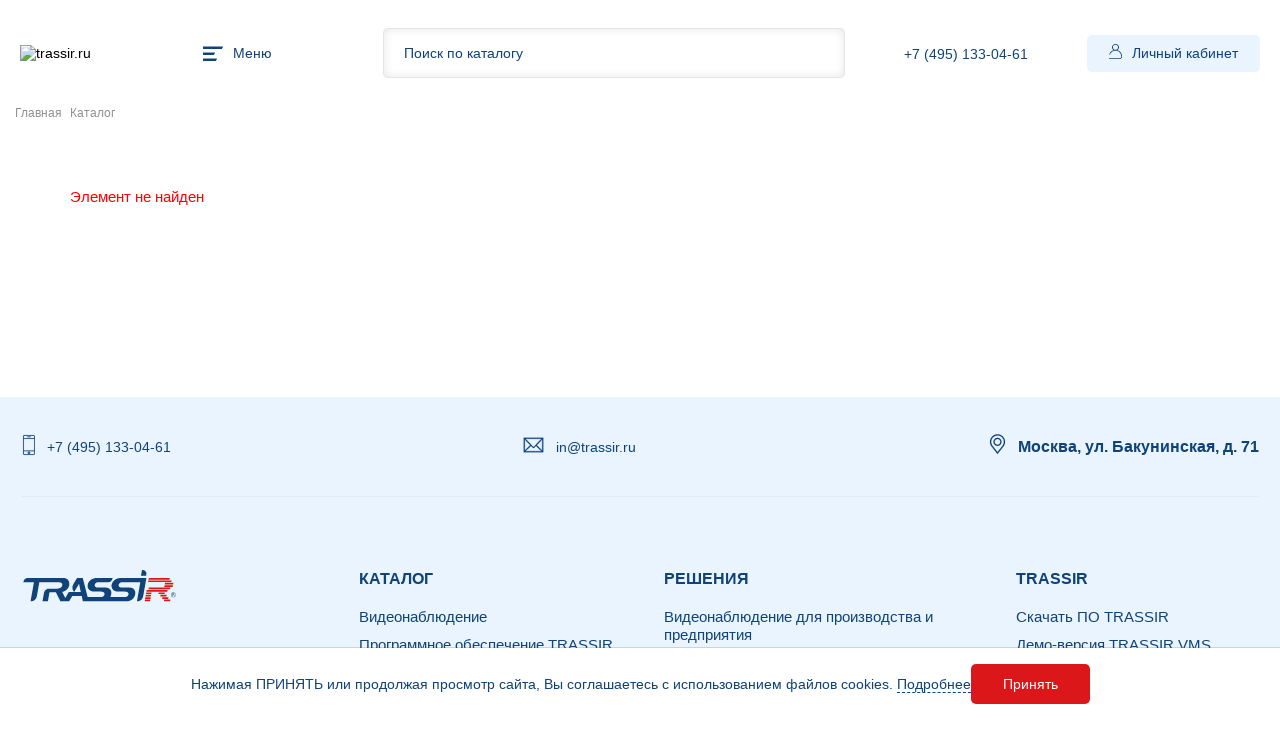

--- FILE ---
content_type: text/html; charset=UTF-8
request_url: https://trassir.ru/products/videoregistratory/ip_videoregistratory_nvr/duostation_16p_anyip_16_trassir_os/
body_size: 25277
content:

<!DOCTYPE html>
<html>
<head>
    <meta name="viewport" content="width=device-width, initial-scale=1">
    <script data-skip-moving="true">
    window.withRoistat = callback => {
        if (!Array.isArray(window.crmFormList)) {
            window.crmFormList = [];
        }

        window.crmFormList.push(callback);
    }
</script>
<!-- Roistat Counter Start -->
<script data-skip-moving="true">
(function(w, d, s, h, id) {
    w.roistatProjectId = id; w.roistatHost = h;
    var p = d.location.protocol == "https:" ? "https://" : "http://";
    var u = /^.*roistat_visit=[^;]+(.*)?$/.test(d.cookie) ? "/dist/module.js" : "/api/site/1.0/"+id+"/init?referrer="+encodeURIComponent(d.location.href);
    var js = d.createElement(s); js.charset="UTF-8"; js.async = 1; js.src = p+h+u; var js2 = d.getElementsByTagName(s)[0]; js2.parentNode.insertBefore(js, js2);
    js.addEventListener('error', () => { if (typeof window.roistatVisitCallback === 'function') { window.roistatVisitCallback('adblock') } });
})(window, document, 'script', 'cloud.roistat.com', '01a8ed8f218b2624688db82ea9d5c998');
</script>
<!-- Roistat Counter End -->
<script data-skip-moving="true">
    window.roistatVisitCallback = function (visitId) {
        let inteval = null;
        let iterator = 0;

        const initForms = () => {
            clearInterval(inteval);
            window.crmFormList.forEach(func => {
                if (typeof func === 'function') {
                    func();
                }
            });
        }
        
        window.addEventListener('b24:form:init', (event) => {
            let form = event.detail.object;
            form.setProperty("roistatID", visitId);
        });

        const awaitCrmFormList = () => {
            if (iterator > 20) {
                clearInterval(inteval);
            }

            if (Array.isArray(window.crmFormList)) {

                if (document.readyState === 'loading') {
                    document.addEventListener("DOMContentLoaded", initForms);
                } else {
                    initForms();
                }
            } else {
                inteval = setInterval(() => {
                    awaitCrmFormList();
                }, 500);
            }

            iterator++;
        }

        awaitCrmFormList();
    };
</script>        <meta http-equiv="Content-Type" content="text/html; charset=UTF-8" />
<meta name="robots" content="index, follow" />
<meta name="keywords" content="видеонаблюдение, СКУД, производитель, trassir, трассир" />
<meta name="description" content="Каталог оборудования, камер и программного обеспечения для систем видеонаблюдения TRASSIR." />
<script data-skip-moving="true">(function(w, d, n) {var cl = "bx-core";var ht = d.documentElement;var htc = ht ? ht.className : undefined;if (htc === undefined || htc.indexOf(cl) !== -1){return;}var ua = n.userAgent;if (/(iPad;)|(iPhone;)/i.test(ua)){cl += " bx-ios";}else if (/Windows/i.test(ua)){cl += ' bx-win';}else if (/Macintosh/i.test(ua)){cl += " bx-mac";}else if (/Linux/i.test(ua) && !/Android/i.test(ua)){cl += " bx-linux";}else if (/Android/i.test(ua)){cl += " bx-android";}cl += (/(ipad|iphone|android|mobile|touch)/i.test(ua) ? " bx-touch" : " bx-no-touch");cl += w.devicePixelRatio && w.devicePixelRatio >= 2? " bx-retina": " bx-no-retina";if (/AppleWebKit/.test(ua)){cl += " bx-chrome";}else if (/Opera/.test(ua)){cl += " bx-opera";}else if (/Firefox/.test(ua)){cl += " bx-firefox";}ht.className = htc ? htc + " " + cl : cl;})(window, document, navigator);</script>


<link href="/bitrix/js/intranet/intranet-common.min.css?167109847561199" type="text/css"  rel="stylesheet" />
<link href="/bitrix/css/main/system.auth/flat/style.min.css?16038069405404" type="text/css"  rel="stylesheet" />
<link href="/bitrix/cache/css/s1/trassir.ru/page_185561c79d018054ff4a1cca2724cc50/page_185561c79d018054ff4a1cca2724cc50_v1.css?1768831522265" type="text/css"  rel="stylesheet" />
<link href="/bitrix/cache/css/s1/trassir.ru/template_9dfc670d3084888c3f573e36e4209297/template_9dfc670d3084888c3f573e36e4209297_v1.css?1768831230343488" type="text/css"  data-template-style="true" rel="stylesheet" />







<script data-skip-moving="true">mindbox = window.mindbox || function() { mindbox.queue.push(arguments); };mindbox.queue=mindbox.queue || [];mindbox('create');</script><script data-skip-moving="true" src="https://api.mindbox.ru/scripts/v1/tracker.js" async></script>



        <title>Каталог</title>
</head>
<body>
<div class="app">
    <div class="header__wrapper">
        <header class="header">
            <div class="header-mobile__content">
                <div class="header-mobile__inner">
                    <a href="/">
                        <div class="header-mobile__logo">
                            <svg width="114" height="26" viewBox="0 0 114 26" fill="none" xmlns="http://www.w3.org/2000/svg">
                                <path
                                    d="M110.656 17.426H110.644C109.657 17.4283 108.86 18.2405 108.862 19.2386C108.864 20.2367 109.668 21.042 110.656 21.0397C111.643 21.0374 112.44 20.2252 112.438 19.2271C112.433 18.2337 111.639 17.4283 110.656 17.426ZM110.656 20.8171C109.807 20.8194 109.114 20.1265 109.112 19.2684C109.11 18.4103 109.795 17.7105 110.644 17.7082H110.656C111.505 17.7082 112.195 18.4057 112.195 19.2638C112.195 20.1219 111.505 20.8171 110.656 20.8171Z"
                                    fill="#104379"/>
                                <path
                                    d="M111.291 19.6881C111.251 19.383 111.132 19.2201 110.955 19.1857V19.1719C111.187 19.1214 111.35 18.9126 111.35 18.674C111.364 18.5111 111.296 18.3505 111.169 18.2496C110.98 18.1325 110.76 18.0798 110.538 18.0958C110.347 18.0981 110.156 18.1142 109.968 18.144V20.1929H110.29V19.3096H110.515C110.724 19.2774 110.919 19.4243 110.949 19.6354C110.951 19.6491 110.951 19.6629 110.953 19.6767C110.969 19.8579 111.014 20.0346 111.087 20.1998H111.425C111.355 20.0369 111.31 19.8648 111.291 19.6881ZM110.517 19.0595H110.283V18.3666C110.361 18.3528 110.438 18.3482 110.517 18.3482C110.88 18.3482 111.01 18.5318 111.01 18.7153C111.01 18.9677 110.783 19.0664 110.517 19.0664"
                                    fill="#104379"/>
                                <path
                                    d="M72.1796 6.69736C68.7536 6.69736 66.0224 8.78984 65.4911 11.7634C65.012 14.5419 67.0236 16.7605 70.0636 16.7605H75.1016C77.0268 16.7605 78.0258 17.5773 77.7852 18.9425C77.5876 20.0736 76.4002 20.8904 74.9767 20.8904H64.474C64.8508 20.2549 65.1097 19.5551 65.2391 18.8255C65.7817 15.7304 63.9586 13.7595 60.5848 13.7595H55.0451C53.8078 13.7595 52.9041 12.8234 53.0949 11.7473C53.3605 10.6208 54.3504 9.82231 55.4969 9.80855H63.139C65.7726 9.80855 66.2176 6.68359 66.2176 6.68359H54.6887C51.2649 6.68359 48.5314 8.77607 48.0092 11.7496C47.5211 14.5373 49.5349 16.7468 52.5749 16.7468H57.6129C59.5359 16.7468 60.5326 17.5636 60.2987 18.9287C60.1012 20.0599 58.9093 20.8767 57.4903 20.8767H47.9729L44.4107 6.69736H40.2264C40.2264 6.69736 38.6825 9.31984 37.729 10.8777C35.47 14.5465 38.065 17.0014 38.1013 17.045H34.2371L31.633 21.5489L29.3377 17.029C32.0962 16.4554 34.0464 14.5327 34.496 11.963C35.0068 9.07434 33.2109 6.69507 30.4774 6.69507H4.04574C1.41892 6.69736 0.976196 9.80625 0.976196 9.80625H8.72952L6.25254 23.9993C6.25254 23.9993 10.1349 24.3756 10.9204 19.8694C11.463 16.7009 12.6709 9.81543 12.6709 9.81543H26.6337C28.6498 9.81543 29.7577 10.6781 29.5102 12.0915C29.2741 13.4612 27.6735 14.5809 25.889 14.5809H19.7726C16.9324 14.5832 16.1196 17.4764 16.1196 17.4764L14.9799 24.0016H18.928L20.0882 17.3502H24.8174L28.0776 24.0016H34.4551L36.6892 20.0667H43.7137L44.4538 24.0016H76.541C79.5606 24.0016 82.2078 21.7692 82.7209 18.8163C83.2636 15.7212 81.4541 13.7503 78.069 13.7503H72.5383C71.3032 13.7503 70.3928 12.8142 70.5835 11.7381C70.6948 11.0888 71.2079 10.4854 72.032 10.0908C72.3226 9.92327 72.6473 9.8269 72.9833 9.80855H86.4602L83.9878 23.997C83.9878 23.997 87.4047 24.3297 88.4763 20.6312C88.5172 20.427 88.5581 20.2274 88.5921 20.0117L90.9147 6.69736H72.1796ZM38.1104 17.0519L41.6681 10.9924L42.9349 17.0427L38.1104 17.0519Z"
                                    fill="#104379"/>
                                <path
                                    d="M109.312 8.46853H92.3611L92.1386 9.7488H109.089L109.312 8.46853ZM107.977 6.69727H92.6722L92.4474 7.97753H107.752L107.977 6.69727ZM104.521 10.2513L104.301 11.5315H110.42L110.642 10.2513H104.521ZM106.422 15.5972H91.1192L90.8922 16.8775H106.197L106.422 15.5972ZM103.985 13.3166H110.106L110.333 12.0363H104.213L103.985 13.3166ZM108.376 13.8167H92.6427L92.4202 15.097H108.154L108.376 13.8167ZM104.41 17.3776H99.9101L99.6876 18.6579H104.19L104.41 17.3776ZM90.5812 18.6579H94.459L94.686 17.3776H90.8037L90.5812 18.6579ZM105.747 19.1535H101.238L101.014 20.4338H105.525L105.747 19.1535ZM107.078 20.9385H102.576L102.355 22.2188H106.862L107.078 20.9385ZM103.686 24.0015H108.195L108.413 22.7213H103.911L103.686 24.0015ZM89.6526 24.0015H93.5327L93.762 22.7213H89.8774L89.6526 24.0015ZM89.9636 22.2211H93.8482L94.0707 20.9408H90.1839L89.9636 22.2211ZM90.4904 19.1856L90.2769 20.4383H94.1616L94.3818 19.1581H90.9558L90.4904 19.1856Z"
                                    fill="#DB1719"/>
                                <path
                                    d="M87.7046 0.750179L86.969 4.96956H90.781L90.8196 4.74471C91.5802 0.38996 87.7046 0.750179 87.7046 0.750179Z"
                                    fill="#104379"/>
                            </svg>
                        </div>
                    </a>
                    <div class="header-mobile__tools">
                        <div class="header-mobile__search header-mobile__tools-item">
                            <svg width="15" height="15" viewBox="0 0 15 15" fill="none" xmlns="http://www.w3.org/2000/svg">
                                <path
                                    d="M8.81686 12.3538C12.2228 12.3538 14.9938 9.58288 14.9938 6.17691C14.9938 2.77095 12.2228 0 8.81686 0C5.41089 0 2.63995 2.77095 2.63995 6.17691C2.63995 9.58288 5.41089 12.3538 8.81686 12.3538ZM8.81686 1.17098C11.5772 1.17098 13.8228 3.41662 13.8228 6.17691C13.8228 8.9372 11.5772 11.1828 8.81686 11.1828C6.05657 11.1828 3.81093 8.9372 3.81093 6.17691C3.81093 3.41662 6.05657 1.17098 8.81686 1.17098ZM0.176708 14.8285C-0.0519257 14.5998 -0.0519257 14.2291 0.176708 14.0005L2.79677 11.3804C3.02544 11.1518 3.39617 11.1518 3.6248 11.3804C3.85344 11.6091 3.85344 11.9798 3.6248 12.2084L1.00474 14.8285C0.89042 14.9428 0.740563 15 0.590708 15C0.440852 15 0.291055 14.9428 0.176708 14.8285Z"
                                    fill="#104379"/>
                            </svg>
                        </div>
                        <div class="header-mobile__login header-mobile__tools-item">
                            <svg width="15" height="17" viewBox="0 0 15 17" fill="none" xmlns="http://www.w3.org/2000/svg">
                                <path
                                    d="M9.59342 7.1106C10.5637 7.42153 11.4461 7.94849 12.1685 8.65031C12.7832 9.24021 13.2706 9.94223 13.6023 10.7157C13.9339 11.4892 14.1031 12.3188 14.1 13.1561V13.156H14L14.1 13.1563L9.59342 7.1106ZM9.59342 7.1106C10.1537 6.71739 10.5846 6.1733 10.8302 5.54369C11.1016 4.8478 11.1319 4.08554 10.9162 3.37158C10.7006 2.65767 10.2509 2.03121 9.6356 1.58582C9.02032 1.14047 8.27238 0.9 7.50407 0.9C6.73575 0.9 5.98781 1.14047 5.37253 1.58582C4.7572 2.03121 4.30758 2.65767 4.09194 3.37158C3.87628 4.08554 3.90649 4.8478 4.17794 5.54369C4.42351 6.17323 4.85434 6.71728 5.41453 7.11048C4.49543 7.40407 3.65367 7.89023 2.95016 8.53534C2.19447 9.2283 1.61991 10.0849 1.27412 11.0346C1.1786 11.2902 1.31364 11.5741 1.57226 11.6613L1.59572 11.6692C1.85501 11.7565 2.13663 11.6211 2.23033 11.3641L9.59342 7.1106ZM13.0742 13.1561L13.1742 13.156H13.0742V13.1561ZM4.96319 4.34374C4.96319 3.86112 5.11149 3.38903 5.38978 2.98715C5.66811 2.58523 6.06409 2.27144 6.52804 2.08601C6.99202 1.90056 7.50276 1.85199 7.99554 1.94657C8.48831 2.04115 8.94047 2.27452 9.29503 2.61664C9.64955 2.95872 9.89056 3.39412 9.98816 3.86757C10.0858 4.34099 10.0357 4.83175 9.84416 5.27794C9.6526 5.72417 9.32795 6.10616 8.91071 6.37517C8.49343 6.6442 8.00248 6.788 7.49998 6.788C6.82605 6.788 6.18041 6.52964 5.70493 6.07084C5.22956 5.61216 4.96319 4.99082 4.96319 4.34374Z"
                                    fill="#104379" stroke="#104379" stroke-width="0.2"/>
                            </svg>
                        </div>
                        <div class="header-mobile__menu header-mobile__tools-item">
                            <svg width="21" height="15" viewBox="0 0 21 15" fill="none" xmlns="http://www.w3.org/2000/svg">
                                <path d="M0 0H20.1406L18.6445 3H0V0Z" fill="#104379"/>
                                <path d="M0 6L12.5 6L10.9922 9H0V6Z" fill="#104379"/>
                                <path d="M0 12H14.1406L12.6445 15H0V12Z" fill="#104379"/>
                            </svg>
                        </div>
                        <div class="header-mobile__close header-mobile__tools-item">
                            <svg width="17" height="17" viewBox="0 0 17 17" fill="none" xmlns="http://www.w3.org/2000/svg">
                                <path d="M2.77832 0.656738L16.2133 14.0918L14.092 16.2131L0.657 2.77806L2.77832 0.656738Z" fill="#104379"/>
                                <path d="M0.656982 14.0918L14.092 0.656767L16.2133 2.77809L2.7783 16.2131L0.656982 14.0918Z" fill="#104379"/>
                            </svg>
                        </div>
                    </div>
                </div>
            </div>
            <div class="header__content">
                <div class="header__inner">
                    <div class="header__left">
                        <a href="/">
                            <img
                                src="/local/templates/trassir.ru/images/logo.svg"
                                class="header__logo"
                                alt="trassir.ru"
                            >
                        </a>
                        <div class="header__button-menu">
                            <div class="button-menu">
                                <div class="button-menu__item button-menu__item_1">
                                    <svg width="20" class="button-menu__item-image" height="3" viewBox="0 0 20 3" fill="none" xmlns="http://www.w3.org/2000/svg">
                                        <path d="M0 0.5H20.1406L18.6445 3.5H0V0.5Z"/>
                                    </svg>
                                </div>
                                <div class="button-menu__item button-menu__item_2">
                                    <svg width="20" class="button-menu__item-image" height="3" viewBox="0 0 20 3" fill="none" xmlns="http://www.w3.org/2000/svg">
                                        <path d="M0 0.5H20.1406L18.6445 3.5H0V0.5Z"/>
                                    </svg>
                                </div>
                                <div class="button-menu__item button-menu__item_3">
                                    <svg width="20" class="button-menu__item-image" height="3" viewBox="0 0 20 3" xmlns="http://www.w3.org/2000/svg">
                                        <path d="M0 0.5H20.1406L18.6445 3.5H0V0.5Z"/>
                                    </svg>
                                </div>
                            </div>
                            <div class="header__button-menu-label">Меню</div>
                        </div>
                        <div class="header__right">
                                <form action="/search/index.php">
        <div class="search header__search">
            <input
                id="title-search-input"
                type="text"
                name="q"
                value=""
                size="40"
                maxlength="50"
                autocomplete="off"
                class="search__input"
                placeholder="Поиск по каталогу"
            />
            <button class="header__search-button"></button>
        </div>
    </form>
                            <div class="header__phone">
                                <a href="tel:+74951330461">+7 (495) 133-04-61</a>                            </div>
                            <div class="header__login-button button">
                                <div class="header__login-button-icon">
                                    <svg class="header__login-button-icon-svg" viewBox="0 0 330 383" fill="none" xmlns="http://www.w3.org/2000/svg">
                                        <path d="M281.107 196.588C261.943 177.794 238.24 163.99 212.174 156.444C228.006 146.564 240.14 131.967 246.766 114.823C253.418 97.6107 254.158 78.7609 248.874 61.104C243.59 43.4472 232.567 27.9368 217.462 16.9011C202.357 5.86546 183.985 -0.1 165.103 -0.1C146.221 -0.1 127.848 5.86546 112.743 16.9011C97.6377 27.9368 86.6155 43.4472 81.3315 61.104C76.0475 78.7609 76.7871 97.6107 83.4392 114.823C90.0647 131.967 102.199 146.564 118.031 156.443C93.2572 163.597 70.5742 176.365 51.8413 193.704C33.0541 211.092 18.7779 232.58 10.189 256.396C10.189 256.397 10.1889 256.397 10.1889 256.397L8.4721 261.019C7.47217 263.712 8.89174 266.699 11.6109 267.623L21.5895 271.017C24.222 271.912 27.0866 270.534 28.0295 267.918L29.7681 263.095C29.7681 263.095 29.7682 263.095 29.7682 263.095C41.0584 232.101 63.2265 205.986 92.3615 189.36C121.497 172.733 155.726 166.664 189.008 172.222C222.291 177.781 252.488 194.61 274.271 219.74C296.053 244.87 308.021 276.685 308.064 309.572V331.772C308.064 339.738 304.815 347.377 299.031 353.01C293.247 358.644 285.401 361.809 277.22 361.809H5.99999C3.18334 361.809 0.9 364.092 0.9 366.909V377C0.9 379.817 3.18335 382.1 6 382.1H277.427C291.13 382.1 304.273 376.798 313.964 367.36C323.654 357.922 329.099 345.121 329.099 331.772V309.572C329.178 288.582 324.976 267.787 316.738 248.391C308.499 228.996 296.388 211.388 281.107 196.588ZM98.5714 85.1539C98.5714 72.3593 102.467 59.8517 109.766 49.2129C117.065 38.5741 127.439 30.2818 139.578 25.3849C151.716 20.4881 165.073 19.2068 177.959 21.7032C190.846 24.1997 202.682 30.3616 211.972 39.4094C221.262 48.4571 227.588 59.9844 230.151 72.5333C232.714 85.0821 231.399 98.0894 226.371 109.91C221.344 121.731 212.83 131.835 201.906 138.944C190.982 146.053 178.138 149.848 164.999 149.848C147.381 149.848 130.484 143.031 118.027 130.898C105.569 118.766 98.5714 102.311 98.5714 85.1539Z" stroke-width="0.2"/>
                                    </svg>
                                </div>
                                <div class="header__login-button-label">
                                                                            Личный кабинет
                                                                    </div>
                            </div>
                        </div>
                    </div>
                </div>
            </div>
            <div class="menu">
                <div class="menu__container">
                    <div class="auth">
	                    <div class="auth__content auth__content_login">
    	                    



<form name="system_auth_form6zOYVN" method="post" target="_top" action="/products/videoregistratory/ip_videoregistratory_nvr/duostation_16p_anyip_16_trassir_os/?login=yes" class="auth__content auth__content_login">
	<input type="hidden" name="backurl" value="/products/videoregistratory/ip_videoregistratory_nvr/duostation_16p_anyip_16_trassir_os/" />
	<input type="hidden" name="AUTH_FORM" value="Y" />
	<input type="hidden" name="TYPE" value="AUTH" />
    <input type="hidden" name="AJAX" value="Y" />
    
    <div class="auth__title">Вход в личный кабинет</div>
    <div class="auth__inputs">
        <div class="auth__input text-input">
            <input id="user_login_6zOYVN" type="text" name="USER_LOGIN" value="" placeholder="Логин"/>
                    </div>
        <div class="auth__input text-input">
            <input id="user_pass_6zOYVN" type="password" name="USER_PASSWORD" maxlength="255" autocomplete="off" placeholder="Пароль"/>
        </div>
        <input type="hidden" id="USER_REMEMBER_frm" name="USER_REMEMBER" value="Y" />
        <div id="error_form_6zOYVN" class="error_text"></div>
        <div class="auth__links">
            <div class="auth__link auth__link_registration">Регистрация</div>
            <div class="auth__link auth__link_recover">Забыли пароль?</div>
        </div>
        <div class="auth__button-outer" id="auth_button_6zOYVN">
            <div class="button">
                <div class="button__arrow"></div>
                <div class="button__label">Войти</div>
            </div>
        </div>
    </div>
</form>

	                    </div>
	                    <div class="auth__content auth__content_registration">
	                        <div class="bx-auth">
<noindex>


<form method="post" action="/products/videoregistratory/ip_videoregistratory_nvr/duostation_16p_anyip_16_trassir_os/" name="regform_CKtZPX" enctype="multipart/form-data" class="auth__content auth__content_registration">
	    <input type="hidden" name="AJAX" value="Y" />
    <input type="hidden" name="register_submit_button" value="Y" />
    
    <div class="auth__title">Регистрация</div>
    <div id="error_form_CKtZPX" class="error_text"></div>
    <div class="auth__inputs ">
            <div class="auth__input text-input">
                <input type="text" name="REGISTER[NAME]" maxlength="50" placeholder="Имя" value="" class="bx-auth-input" />
            </div>
            <div class="auth__input text-input">
                <input type="text" name="REGISTER[EMAIL]" maxlength="255" placeholder="Email" value="" class="bx-auth-input" />
            </div>
            <div class="auth__input text-input">
                <input size="30" type="password" name="REGISTER[PASSWORD]" placeholder="Пароль" value="" autocomplete="off" class="bx-auth-input" />
            </div>
            <div class="auth__input text-input">
                <input size="30" type="password" name="REGISTER[CONFIRM_PASSWORD]" placeholder="Подтверждение пароля" value="" autocomplete="off" />
            </div>
            <span class="field-wrap fields boolean">
                <span class="field-item fields boolean">
                    <input class="fields boolean" type="hidden" value="0" name="UF_AGREE_PROCESSING_PERSONAL_DATA">

                    <label class="custom-input custom-input_top-indent">
                        <input type="checkbox" value="1" name="UF_AGREE_PROCESSING_PERSONAL_DATA">
                        <span class="custom-input__item"></span>
                        <span class="custom-input__title" title="">
                            Я согласен на <a href="/privacy_policy/" class="link" target="_blank">обработку персональных данных</a>
                        </span>
                    </label>
                </span>
            </span>

                </div>
        <div class="auth__inputs dni">
        <div class="auth__input text-input text-captcha" id="captcha_CKtZPX">
            <input type="hidden" name="captcha_sid" value="06697aa925d424fb67dfa9e8c2eb839f" />
            <img src="/bitrix/tools/captcha.php?captcha_sid=06697aa925d424fb67dfa9e8c2eb839f" width="180" height="38" alt="CAPTCHA" />
        </div>
        <div class="auth__input text-input"><input type="text" name="captcha_word" maxlength="50" value="" autocomplete="off" placeholder="Введите слово на картинке"/></div>
    </div>
        <div class="auth__links">
      <div class="auth__link auth__link_login">Уже зарегистрированы</div>
    </div>
    <div class="auth__button-outer">
      <div class="button" id="auth_button_CKtZPX" data-ajax-url="/auth/index.php">
        <div class="button__arrow"></div>
        <div class="button__label">Регистрация</div>
      </div>
    </div>
    <div class="auth__success">
        <div class="auth__success-inner">
            <div class="auth__success-title">
                <div class="auth__success-icon">
                    <svg>
                        <use xlink:href="/local/images/web-form/check.svg#icon"></use>
                    </svg>
                </div>
                Отправлено успешно            </div>
            <p class="auth__success-text" id="succes_text_CKtZPX"></p>
        </div>
        <div class="auth__button-outer" onclick="this.parentNode.classList.remove('is-visible')">
            <div class="button">
              <div class="button__arrow"></div>
              <div class="button__label">Заполнить еще раз</div>
            </div>
        </div>
    </div>
</form>


</noindex>
</div>

	                    </div>
	                    <div class="auth__content auth__content_recover">
<form name="bform_yOsLb4" method="post" target="_top" action="/products/videoregistratory/ip_videoregistratory_nvr/duostation_16p_anyip_16_trassir_os/" class="auth__content auth__content_recover">
    <input type="hidden" name="AJAX" value="Y" />
    <input type="hidden" name="TYPE" value="forgotpass" />
    <input type="hidden" name="AUTH_ACTION" value="Отправить" />

    <div class="auth__title">Восстановление пароля</div>
    <div id="error_form_yOsLb4" class="error_text"></div>
    <div class="auth__inputs">
        <div class="auth__input text-input">
            <input type="text" name="USER_EMAIL" maxlength="255" placeholder="E-Mail" value="" />
        </div>
    </div>
        <div class="auth__links">
        <div class="auth__link auth__link_registration">Регистрация</div>
        <div class="auth__link auth__link_login">Вспомнили пароль</div>
    </div>
    <div class="auth__button-outer">
        <div class="button" id="auth_button_yOsLb4" data-ajax-url="/auth/index.php">
          <div class="button__arrow"></div>
          <div class="button__label">Отправить</div>
        </div>
    </div>
    <div class="auth__success">
        <div class="auth__success-inner">
            <div class="auth__success-title">
                <div class="auth__success-icon">
                    <svg>
                        <use xlink:href="/local/images/web-form/check.svg#icon"></use>
                    </svg>
                </div>
                Отправлено успешно            </div>
            <p class="auth__success-text" id="succes_text_yOsLb4"></p>
        </div>
        <div class="auth__button-outer" onclick="this.parentNode.classList.remove('is-visible')">
            <div class="button">
              <div class="button__arrow"></div>
              <div class="button__label">Заполнить еще раз</div>
            </div>
        </div>
    </div>
</form>

	                    </div>
                    </div>
            
                    <div class="menu__inner">
	                    <div class="menu__links search_result__links">
	                        <div class="menu__links-block">
	                            <a href="" class="menu__links-title">Результаты поиска</a>
	                            <div id="search_results" class="menu__links-list"></div>
	                        </div>
	                    </div>
	                    <div id="menu_columns" class="menu__links menu__right-block">
							
    <div class="menu__links-block">
                    <a href="/products/" class="menu__links-title">Каталог</a>
        
        <div class="menu__links-list">
                                <a href="/products/videonablyudenie/" class="menu__links-link">Видеонаблюдение</a>
                                    <a href="/products/programmnoe_obespechenie_trassir/" class="menu__links-link">Программное обеспечение TRASSIR</a>
                                    <a href="/products/sistemy_kontrolya_dostupa_skud/" class="menu__links-link">Системы контроля доступа (СКУД)</a>
                                    <a href="/products/setevoe_i_kabelnoe_oborudovanie/" class="menu__links-link">Сетевое и кабельное оборудование</a>
                                    <a href="/products/elektrotekhnicheskoe_oborudovanie/" class="menu__links-link">Электротехническое оборудование</a>
                                    <a href="/products/montazhnye_materialy/" class="menu__links-link">Монтажные материалы</a>
                        </div>
    </div>
							
    <div class="menu__links-block">
                    <div class="menu__links-title">TRASSIR</div>
        
        <div class="menu__links-list">
                                <a href="/support/soft" class="menu__links-link">Скачать ПО TRASSIR</a>
                                    <a href="https://solutions.trassir.ru/vms-new" class="menu__links-link">Демо-версия TRASSIR VMS</a>
                                    <a href="/news/" class="menu__links-link">Новости</a>
                                    <a href="/events/" class="menu__links-link">Мероприятия</a>
                                    <a href="/projects/" class="menu__links-link">Реализованные проекты</a>
                                    <a href="/contacts/" class="menu__links-link">Где купить?</a>
                                    <a href="/services/uslugi-dlya-proektnykh-organizatsiy/" class="menu__links-link">Услуги для проектных организаций</a>
                                    <a href="/presentations/" class="menu__links-link">Маркетинговые материалы</a>
                        </div>
    </div>
	                    </div>
                        <div class="menu__links menu__left-block">
                            
                            

    <div class="menu__links-block">

                    <a href="/training_center/" class="menu__links-title">
                <svg>
                    <use xlink:href="/local/templates/trassir.ru/images/menu/titles_sprite.svg#learn-center"></use>
                </svg>
                Центр обучения TRASSIR            </a>
        
                        <a href="/training_center/" class="menu__links-link">Проверить сертификат</a>
                </div>
                            
                            
    <div class="menu__links-block">

                    <div class="menu__links-title">
                <svg>
                    <use xlink:href="/local/templates/trassir.ru/images/menu/titles_sprite.svg#services"></use>
                </svg>
                Программное обеспечение TRASSIR            </div>
        
        <div class="menu__links-list menu__links-list_buttons">
                                <a href="https://solutions.trassir.ru/vms-new" class="menu__links-button">TRASSIR VMS: Основная программа для видеонаблюдения</a>
                                    <a href="https://trassir.ru/live-demo/" class="menu__links-button">Видеоаналитика TRASSIR: Демонстрация возможностей видеоаналитики</a>
                                    <a href="https://solutions.trassir.ru/psim" class="menu__links-button">TRASSIR PSIM: Модуль для оперативной охраны в TRASSIR</a>
                                    <a href="https://solutions.trassir.ru/cms" class="menu__links-button">TRASSIR CMS - центр мониторинга системы видеонаблюдения</a>
                        </div>
    </div>
                            
    <div class="menu__links-block">
                    <a href="/decision/" class="menu__links-title">
                <svg>
                    <use xlink:href="/local/templates/trassir.ru/images/menu/titles_sprite.svg#solutions"></use>
                </svg>
                РЕШЕНИЯ            </a>
        
        <div class="menu__links-list menu__links-list_icons" data-notice="Выберите отрасль:">
                            <a href="/decision/videoanalitika-dlya-predpriyatiy-i-promyshlennykh-obektov/" class=" menu__links-icon" data-name="Видеонаблюдение для производства и предприятия">
                    <svg width="27" height="31" viewBox="0 0 27 31" fill="none" xmlns="http://www.w3.org/2000/svg">
<path d="M25.5469 28.875H24.375V2.15625C24.375 1.39453 23.7305 0.75 22.9688 0.75H3.28125C2.46094 0.75 1.875 1.39453 1.875 2.15625V28.875H0.703125C0.292969 28.875 0 29.2266 0 29.5781V30.75H26.25V29.5781C26.25 29.2266 25.8984 28.875 25.5469 28.875ZM7.5 5.20312C7.5 4.85156 7.79297 4.5 8.20312 4.5H10.5469C10.8984 4.5 11.25 4.85156 11.25 5.20312V7.54688C11.25 7.95703 10.8984 8.25 10.5469 8.25H8.20312C7.79297 8.25 7.5 7.95703 7.5 7.54688V5.20312ZM7.5 10.8281C7.5 10.4766 7.79297 10.125 8.20312 10.125H10.5469C10.8984 10.125 11.25 10.4766 11.25 10.8281V13.1719C11.25 13.582 10.8984 13.875 10.5469 13.875H8.20312C7.79297 13.875 7.5 13.582 7.5 13.1719V10.8281ZM10.5469 19.5H8.20312C7.79297 19.5 7.5 19.207 7.5 18.7969V16.4531C7.5 16.1016 7.79297 15.75 8.20312 15.75H10.5469C10.8984 15.75 11.25 16.1016 11.25 16.4531V18.7969C11.25 19.207 10.8984 19.5 10.5469 19.5ZM15 28.875H11.25V23.9531C11.25 23.6016 11.543 23.25 11.9531 23.25H14.2969C14.6484 23.25 15 23.6016 15 23.9531V28.875ZM18.75 18.7969C18.75 19.207 18.3984 19.5 18.0469 19.5H15.7031C15.293 19.5 15 19.207 15 18.7969V16.4531C15 16.1016 15.293 15.75 15.7031 15.75H18.0469C18.3984 15.75 18.75 16.1016 18.75 16.4531V18.7969ZM18.75 13.1719C18.75 13.582 18.3984 13.875 18.0469 13.875H15.7031C15.293 13.875 15 13.582 15 13.1719V10.8281C15 10.4766 15.293 10.125 15.7031 10.125H18.0469C18.3984 10.125 18.75 10.4766 18.75 10.8281V13.1719ZM18.75 7.54688C18.75 7.95703 18.3984 8.25 18.0469 8.25H15.7031C15.293 8.25 15 7.95703 15 7.54688V5.20312C15 4.85156 15.293 4.5 15.7031 4.5H18.0469C18.3984 4.5 18.75 4.85156 18.75 5.20312V7.54688Z" fill="white"/>
</svg>
                </a>
                            <a href="/decision/videoanalitika-dlya-roznichnoy-torgovli/" class=" menu__links-icon" data-name="Видеонаблюдение для магазина">
                    <svg width="34" height="27" viewBox="0 0 34 27" fill="none" xmlns="http://www.w3.org/2000/svg">
<path d="M33.75 11.4062C33.75 10.6445 33.1055 10 32.3438 10H28.3594L22.0898 1.44531C21.5039 0.566406 20.332 0.390625 19.5117 1.03516C18.6328 1.62109 18.457 2.79297 19.1016 3.61328L23.7305 10H9.96094L14.5898 3.61328C15.2344 2.79297 15.0586 1.62109 14.1797 1.03516C13.3594 0.390625 12.1875 0.566406 11.6016 1.44531L5.33203 10H1.40625C0.585938 10 0 10.6445 0 11.4062V12.3438C0 13.1641 0.585938 13.75 1.40625 13.75H1.875L3.39844 24.4727C3.57422 25.8789 4.74609 26.875 6.15234 26.875H27.5391C28.9453 26.875 30.1172 25.8789 30.293 24.4727L31.875 13.75H32.3438C33.1055 13.75 33.75 13.1641 33.75 12.3438V11.4062ZM18.2812 21.7188C18.2812 22.5391 17.6367 23.125 16.875 23.125C16.0547 23.125 15.4688 22.5391 15.4688 21.7188V15.1562C15.4688 14.3945 16.0547 13.75 16.875 13.75C17.6367 13.75 18.2812 14.3945 18.2812 15.1562V21.7188ZM24.8438 21.7188C24.8438 22.5391 24.1992 23.125 23.4375 23.125C22.6172 23.125 22.0312 22.5391 22.0312 21.7188V15.1562C22.0312 14.3945 22.6172 13.75 23.4375 13.75C24.1992 13.75 24.8438 14.3945 24.8438 15.1562V21.7188ZM11.7188 21.7188C11.7188 22.5391 11.0742 23.125 10.3125 23.125C9.49219 23.125 8.90625 22.5391 8.90625 21.7188V15.1562C8.90625 14.3945 9.49219 13.75 10.3125 13.75C11.0742 13.75 11.7188 14.3945 11.7188 15.1562V21.7188Z" fill="white"/>
</svg>
                </a>
                            <a href="/decision/videoanalitika-dlya-skladskoy-logistiki/" class=" menu__links-icon" data-name="Видеоаналитика для склада (распознавание автомобильных номеров)">
                    <svg width="30" height="31" viewBox="0 0 30 31" fill="none" xmlns="http://www.w3.org/2000/svg">
<path d="M29.8242 11.5898L26.8359 2.68359C26.4844 1.57031 25.4297 0.75 24.1992 0.75H15.9375V12H29.8828C29.8828 11.8828 29.8828 11.707 29.8242 11.5898ZM14.0625 0.75H5.74219C4.51172 0.75 3.45703 1.57031 3.10547 2.68359L0.117188 11.5898C0.0585938 11.707 0.0585938 11.8828 0.0585938 12H14.0625V0.75ZM0 13.875V27.9375C0 29.5195 1.23047 30.75 2.8125 30.75H27.1875C28.7109 30.75 30 29.5195 30 27.9375V13.875H0Z" fill="white"/>
</svg>
                </a>
                            <a href="/decision/videoanalitika-dlya-gosudarstvennykh-munitsipalnykh-obrazovatelnykh-kulturnykh-sportivnykh-i-meditsi/" class=" menu__links-icon" data-name="Видеонаблюдение для школ и муниципального сектора">
                    <svg width="38" height="31" viewBox="0 0 38 31" fill="none" xmlns="http://www.w3.org/2000/svg">
<path d="M30.9375 27H20.625V9.77344C21.7969 9.24609 22.7344 8.25 23.1445 6.96094L30.8789 4.38281C31.3477 4.20703 31.6406 3.67969 31.4648 3.21094L30.8789 1.39453C30.7031 0.925781 30.1758 0.691406 29.707 0.808594L22.793 3.15234C21.9727 1.74609 20.4492 0.75 18.75 0.75C16.1133 0.75 14.0625 2.85938 14.0625 5.4375C14.0625 5.67188 14.0625 5.84766 14.1211 6.08203L6.5625 8.60156C6.09375 8.71875 5.80078 9.24609 5.97656 9.77344L6.5625 11.5312C6.73828 12.0586 7.26562 12.293 7.73438 12.1172L16.1133 9.36328C16.3477 9.48047 16.582 9.65625 16.875 9.77344V29.8125C16.875 30.3398 17.2852 30.75 17.8125 30.75H30.9375C31.4062 30.75 31.875 30.3398 31.875 29.8125V27.9375C31.875 27.4688 31.4062 27 30.9375 27ZM37.4414 18.5625C37.4414 17.625 37.5586 18.0938 32.4609 7.95703C31.4648 5.90625 28.4766 5.90625 27.4805 7.95703C22.3242 18.1523 22.5 17.6836 22.5 18.5625C22.5 21.1992 25.8398 23.25 30 23.25C34.1016 23.25 37.5 21.1992 37.5 18.5625H37.4414ZM25.7812 17.625L30 9.1875L34.2188 17.625H25.7812ZM9.96094 15.457C8.96484 13.4062 5.97656 13.4062 4.98047 15.457C-0.175781 25.6523 0 25.1836 0 26.0625C0 28.6992 3.33984 30.75 7.5 30.75C11.6016 30.75 15 28.6992 15 26.0625H14.9414C14.9414 25.125 15.0586 25.5938 9.96094 15.457ZM3.28125 25.125L7.5 16.6875L11.7188 25.125H3.28125Z" fill="white"/>
</svg>
                </a>
                            <a href="/decision/videoanalitika-dlya-bankov-i-finansovogo-sektora/" class=" menu__links-icon" data-name="Охранное видеонаблюдение в банках">
                    <svg width="18" height="31" viewBox="0 0 18 31" fill="none" xmlns="http://www.w3.org/2000/svg">
<path d="M13.2461 14.4609L6.91797 12.5859C6.15625 12.4102 5.6875 11.707 5.6875 10.9453C5.6875 10.0078 6.44922 9.1875 7.38672 9.1875H11.2539C12.0156 9.1875 12.7188 9.42188 13.3047 9.83203C13.6562 10.0664 14.125 10.0078 14.418 9.71484L16.4688 7.72266C16.8789 7.3125 16.8203 6.66797 16.3516 6.25781C14.9453 5.14453 13.1289 4.55859 11.3125 4.5V1.6875C11.3125 1.21875 10.8438 0.75 10.375 0.75H8.5C7.97266 0.75 7.5625 1.21875 7.5625 1.6875V4.5H7.38672C3.63672 4.5 0.648438 7.72266 1 11.5312C1.23438 14.2266 3.28516 16.4531 5.92188 17.2148L11.8984 18.9727C12.6602 19.1484 13.1875 19.8516 13.1875 20.6133C13.1875 21.5508 12.3672 22.3125 11.4297 22.3125H7.5625C6.85938 22.3125 6.15625 22.1367 5.57031 21.7266C5.16016 21.4922 4.69141 21.5508 4.39844 21.8438L2.34766 23.8359C1.9375 24.2461 1.99609 24.8906 2.46484 25.2422C3.92969 26.4141 5.6875 27 7.5625 27V29.8125C7.5625 30.3398 7.97266 30.75 8.5 30.75H10.375C10.8438 30.75 11.3125 30.3398 11.3125 29.8125V27C14.0078 26.9414 16.5859 25.3594 17.4648 22.7812C18.7539 19.1484 16.6445 15.457 13.2461 14.4609Z" fill="white"/>
</svg>
                </a>
                            <a href="/decision/videoanalitika-dlya-restoranov-i-kafe/" class=" menu__links-icon" data-name="Видеонаблюдение в ресторанах и кафе">
                    <svg width="25" height="31" viewBox="0 0 25 31" fill="none" xmlns="http://www.w3.org/2000/svg">
<path d="M12.1289 1.6875C11.9531 0.457031 9.49219 0.457031 9.31641 1.74609V10.0078C9.25781 10.1836 8.4375 10.1836 8.37891 10.0078C8.32031 8.54297 7.96875 1.86328 7.91016 1.6875C7.73438 0.457031 5.33203 0.457031 5.15625 1.6875C5.09766 1.86328 4.74609 8.54297 4.6875 10.0078C4.62891 10.1836 3.80859 10.1836 3.75 10.0078V1.74609C3.57422 0.457031 1.11328 0.457031 0.9375 1.6875C0.878906 1.92188 0 7.19531 0 9.1875C0 12.293 1.58203 14.4609 3.98438 15.3398L3.28125 29.2852C3.22266 30.1055 3.86719 30.75 4.6875 30.75H8.4375C9.19922 30.75 9.84375 30.1055 9.84375 29.2852L9.08203 15.3398C11.4844 14.4609 13.125 12.293 13.125 9.1875C13.125 7.19531 12.1875 1.92188 12.1289 1.6875ZM19.1602 18.3867L18.2812 29.2266C18.1641 30.0469 18.8672 30.75 19.6875 30.75H22.9688C23.7305 30.75 24.375 30.1641 24.375 29.3438V2.15625C24.375 1.39453 23.7305 0.75 22.9688 0.75C18.1055 0.75 9.96094 11.2383 19.1602 18.3867Z" fill="white"/>
</svg>
                </a>
                            <a href="/decision/videoanalitika-dlya-parkinga/" class=" menu__links-icon" data-name="Камеры видеонаблюдения для парковок">
                    <svg width="30" height="31" viewBox="0 0 30 31" fill="none" xmlns="http://www.w3.org/2000/svg">
<path d="M29.8242 11.5898L26.8359 2.68359C26.4844 1.57031 25.4297 0.75 24.1992 0.75H15.9375V12H29.8828C29.8828 11.8828 29.8828 11.707 29.8242 11.5898ZM14.0625 0.75H5.74219C4.51172 0.75 3.45703 1.57031 3.10547 2.68359L0.117188 11.5898C0.0585938 11.707 0.0585938 11.8828 0.0585938 12H14.0625V0.75ZM0 13.875V27.9375C0 29.5195 1.23047 30.75 2.8125 30.75H27.1875C28.7109 30.75 30 29.5195 30 27.9375V13.875H0Z" fill="white"/>
</svg>
                </a>
                            <a href="/decision/dlya-torgovykh-tsentrov/" class=" menu__links-icon" data-name="Видеонаблюдение в ТЦ">
                    <svg width="25" height="25" viewBox="0 0 25 25" fill="none" xmlns="http://www.w3.org/2000/svg">
<path d="M24.5352 18.0492L23.2696 10.5492C23.129 9.84608 22.5196 9.33046 21.7696 9.33046H10.3321V6.33046H14.8321C15.2071 6.33046 15.5821 5.95546 15.5821 5.58046V1.03358C15.5821 0.658585 15.2071 0.283585 14.8321 0.283585H2.83209C2.41022 0.283585 2.08209 0.658585 2.08209 1.03358V5.53358C2.08209 5.95546 2.41022 6.28358 2.83209 6.28358H7.33209V9.28358H3.34772C2.59772 9.28358 1.98834 9.84608 1.84772 10.5492L0.582092 18.0492C0.582092 18.2367 0.535217 18.3773 0.535217 18.5648V22.7836C0.535217 23.6273 1.23834 24.2836 2.03522 24.2836H23.0352C23.879 24.2836 24.5352 23.6273 24.5352 22.7836V18.5648C24.5821 18.3773 24.5352 18.2367 24.5352 18.0492ZM13.7071 11.9086C13.7071 11.5336 14.0352 11.1586 14.4571 11.1586H15.2071C15.5821 11.1586 15.9571 11.5336 15.9571 11.9086V12.6586C15.9571 13.0805 15.5821 13.4086 15.2071 13.4086H14.4571C14.0352 13.4086 13.7071 13.0805 13.7071 12.6586V11.9086ZM12.2071 14.9086H12.9571C13.3321 14.9086 13.7071 15.2836 13.7071 15.6586V16.4086C13.7071 16.8305 13.3321 17.1586 12.9571 17.1586H12.2071C11.7852 17.1586 11.4571 16.8305 11.4571 16.4086V15.6586C11.4571 15.2836 11.7852 14.9086 12.2071 14.9086ZM10.7071 11.1586C11.0821 11.1586 11.4571 11.5336 11.4571 11.9086V12.6586C11.4571 13.0805 11.0821 13.4086 10.7071 13.4086H9.95709C9.53522 13.4086 9.20709 13.0805 9.20709 12.6586V11.9086C9.20709 11.5336 9.53522 11.1586 9.95709 11.1586H10.7071ZM4.33209 4.03358V2.53358H13.3321V4.03358H4.33209ZM6.20709 13.4086H5.45709C5.03522 13.4086 4.70709 13.0805 4.70709 12.6586V11.9086C4.70709 11.5336 5.03522 11.1586 5.45709 11.1586H6.20709C6.58209 11.1586 6.95709 11.5336 6.95709 11.9086V12.6586C6.95709 13.0805 6.58209 13.4086 6.20709 13.4086ZM6.95709 16.4086V15.6586C6.95709 15.2836 7.28522 14.9086 7.70709 14.9086H8.45709C8.83209 14.9086 9.20709 15.2836 9.20709 15.6586V16.4086C9.20709 16.8305 8.83209 17.1586 8.45709 17.1586H7.70709C7.28522 17.1586 6.95709 16.8305 6.95709 16.4086ZM17.0821 21.6586C17.0821 21.893 16.8946 22.0336 16.7071 22.0336H8.45709C8.22272 22.0336 8.08209 21.893 8.08209 21.6586V20.9086C8.08209 20.7211 8.22272 20.5336 8.45709 20.5336H16.7071C16.8946 20.5336 17.0821 20.7211 17.0821 20.9086V21.6586ZM18.2071 16.4086C18.2071 16.8305 17.8321 17.1586 17.4571 17.1586H16.7071C16.2852 17.1586 15.9571 16.8305 15.9571 16.4086V15.6586C15.9571 15.2836 16.2852 14.9086 16.7071 14.9086H17.4571C17.8321 14.9086 18.2071 15.2836 18.2071 15.6586V16.4086ZM20.4571 12.6586C20.4571 13.0805 20.0821 13.4086 19.7071 13.4086H18.9571C18.5352 13.4086 18.2071 13.0805 18.2071 12.6586V11.9086C18.2071 11.5336 18.5352 11.1586 18.9571 11.1586H19.7071C20.0821 11.1586 20.4571 11.5336 20.4571 11.9086V12.6586Z" fill="white"/>
</svg>
                </a>
                            <a href="/decision/videoanalitika-dlya-gostinichnogo-biznesa/" class=" menu__links-icon" data-name="Видеонаблюдение для гостиниц и отелей">
                    <svg width="38" height="23" viewBox="0 0 38 23" fill="none" xmlns="http://www.w3.org/2000/svg">
<path d="M10.3125 11.75C12.8906 11.75 15 9.69922 15 7.0625C15 4.48438 12.8906 2.375 10.3125 2.375C7.67578 2.375 5.625 4.48438 5.625 7.0625C5.625 9.69922 7.67578 11.75 10.3125 11.75ZM30.9375 4.25H17.8125C17.2852 4.25 16.875 4.71875 16.875 5.1875V13.625H3.75V1.4375C3.75 0.96875 3.28125 0.5 2.8125 0.5H0.9375C0.410156 0.5 0 0.96875 0 1.4375V22.0625C0 22.5898 0.410156 23 0.9375 23H2.8125C3.28125 23 3.75 22.5898 3.75 22.0625V19.25H33.75V22.0625C33.75 22.5898 34.1602 23 34.6875 23H36.5625C37.0312 23 37.5 22.5898 37.5 22.0625V10.8125C37.5 7.23828 34.5117 4.25 30.9375 4.25Z" fill="white"/>
</svg>
                </a>
                            <a href="/decision/smart-kpp/" class=" menu__links-icon" data-name="Умный КПП">
                    <svg width="512" height="342" viewBox="0 0 512 342" fill="none" xmlns="http://www.w3.org/2000/svg">
<path d="M259.534 51.534L208.334 102.734H252.468L303.668 51.534H259.534Z" fill="white"/>
<path d="M327.8 51.534L276.6 102.734H320.735L371.935 51.534H327.8Z" fill="white"/>
<path d="M144.845 51.534C138.692 43.402 129.818 37.437 119.467 35.329V25.012C119.467 11.401 108.399 0.334 94.789 0.334H41.745C28.134 0.334 17.067 11.402 17.067 25.012V290.578C7.569 291.175 0 299.018 0 308.66V323.474C0 333.501 8.158 341.667 18.193 341.667H118.34C128.375 341.667 136.533 333.501 136.533 323.474V308.66C136.533 299.017 128.964 291.175 119.466 290.578V118.939C129.817 116.831 138.692 110.866 144.844 102.734H184.2L235.4 51.534H144.845ZM119.467 323.474C119.467 324.097 118.955 324.6 118.341 324.6H18.193C17.579 324.6 17.067 324.097 17.067 323.474V308.66C17.067 308.037 17.579 307.534 18.193 307.534H118.34C118.954 307.534 119.466 308.038 119.466 308.66V323.474H119.467ZM110.933 102.734C96.819 102.734 85.333 91.248 85.333 77.134C85.333 63.02 96.819 51.534 110.933 51.534C125.047 51.534 136.533 63.02 136.533 77.134C136.533 91.248 125.047 102.734 110.933 102.734Z" fill="white"/>
<path d="M396.067 51.534L344.867 102.734H389.001L440.201 51.534H396.067Z" fill="white"/>
<path d="M495.625 51.534H464.333L413.133 102.734H495.625C504.653 102.734 512 95.387 512 86.359V67.91C512.001 58.881 504.654 51.534 495.625 51.534Z" fill="white"/>
</svg>
                </a>
                    </div>
    </div>
                        </div>
	                    <div class="menu__contacts">
	                        <div class="menu__contact menu__contact_phone">
	                            <div class="menu__contact-icon">
	                                <svg width="11" height="18" class="menu__contact-icon-image" viewBox="0 0 11 18" xmlns="http://www.w3.org/2000/svg">
	                                    <path
	                                        d="M2.31737 1.60895H2.31766L9.18452 1.60895L9.18481 1.60895C9.37095 1.60787 9.54994 1.68051 9.68269 1.811C9.81535 1.94141 9.89104 2.119 9.89323 2.305V3.53515H1.60895V2.30506C1.61113 2.11903 1.68682 1.94142 1.8195 1.811C1.95224 1.68051 2.13123 1.60787 2.31737 1.60895ZM2.31766 1.55895H9.18452H2.31766ZM9.18481 16.391H9.18452L2.31766 16.391L2.31737 16.391C2.13123 16.3921 1.95224 16.3195 1.8195 16.189C1.68682 16.0586 1.61113 15.881 1.60895 15.6949V13.9758H9.89323V15.695C9.89104 15.881 9.81535 16.0586 9.68269 16.189C9.54994 16.3195 9.37095 16.3921 9.18481 16.391ZM9.18452 16.441H2.31766H9.18452ZM10.5522 2.30948C10.5522 1.94892 10.4089 1.60313 10.154 1.34818C9.89902 1.09323 9.55323 0.95 9.19266 0.95H2.30952C1.94896 0.95 1.60317 1.09323 1.34821 1.34818C1.09325 1.60313 0.95001 1.94892 0.95 2.30948V15.6905C0.95001 16.0511 1.09325 16.3969 1.34821 16.6518C1.60317 16.9068 1.94896 17.05 2.30952 17.05H9.19266C9.55323 17.05 9.89902 16.9068 10.154 16.6518C10.4089 16.3969 10.5522 16.0511 10.5522 15.6905V2.30948ZM1.60895 4.1941H9.89323V13.3168H1.60895V4.1941Z"
	                                        stroke-width="0.1"/>
	                                    <path
	                                        d="M4.63543 2.7967H6.86719C6.95457 2.7967 7.03837 2.76198 7.10016 2.70019C7.16195 2.63841 7.19666 2.5546 7.19666 2.46722C7.19666 2.37984 7.16195 2.29603 7.10016 2.23425C7.03837 2.17246 6.95457 2.13774 6.86719 2.13774H4.63543C4.54805 2.13774 4.46425 2.17246 4.40246 2.23425C4.34067 2.29603 4.30596 2.37984 4.30596 2.46722C4.30596 2.5546 4.34067 2.63841 4.40246 2.70019C4.46425 2.76198 4.54805 2.7967 4.63543 2.7967Z"
	                                        stroke-width="0.1"/>
	                                    <path
	                                        d="M5.75094 14.1641L5.75089 14.1641C5.5499 14.1641 5.35343 14.2237 5.18631 14.3354C5.0192 14.447 4.88894 14.6057 4.81203 14.7914C4.73511 14.9771 4.71498 15.1814 4.75419 15.3785C4.7934 15.5757 4.89018 15.7567 5.0323 15.8988C5.17442 16.041 5.35549 16.1377 5.55261 16.177C5.74974 16.2162 5.95406 16.196 6.13975 16.1191C6.32543 16.0422 6.48414 15.9119 6.59579 15.7448C6.70745 15.5777 6.76704 15.3812 6.76704 15.1803L6.76704 15.1802C6.76673 14.9108 6.65959 14.6525 6.4691 14.4621C6.27861 14.2716 6.02033 14.1644 5.75094 14.1641ZM5.75083 15.5375C5.68019 15.5375 5.61114 15.5165 5.55241 15.4773C5.49366 15.4381 5.44786 15.3823 5.42082 15.317C5.39378 15.2517 5.3867 15.1799 5.40048 15.1106C5.41426 15.0413 5.44828 14.9776 5.49824 14.9277C5.5482 14.8777 5.61185 14.8437 5.68115 14.8299C5.75045 14.8161 5.82227 14.8232 5.88755 14.8502C5.95283 14.8773 6.00862 14.923 6.04788 14.9818C6.08712 15.0405 6.10807 15.1096 6.10808 15.1802C6.10798 15.2749 6.07031 15.3657 6.00333 15.4327C5.93636 15.4997 5.84555 15.5374 5.75083 15.5375Z"
	                                        stroke-width="0.1"/>
	                                </svg>
	                            </div>
	                            <div class="menu__contact-value">
	                                <a href="tel:+74951330461">+7 (495) 133-04-61</a>	                            </div>
	                        </div>
	                        <div class="menu__contact">
	                            <div class="menu__contact-icon">
	                                <svg width="21" class="menu__contact-icon-image menu__contact-icon-image_email" height="16" viewBox="0 0 21 16" fill="none" xmlns="http://www.w3.org/2000/svg">
	                                    <path
	                                        d="M1 0.85H0.85V1V1.74591V14.2541V15V15.15H1H20H20.15V15V14.2541V1.74591V1V0.85H20H1ZM8.61186 8.18498L8.62666 8.17007L8.52513 8.0644L2.50703 1.80116H18.4969L12.4746 8.06469L12.3719 8.1715L12.3867 8.18613L10.7678 9.8586C10.6153 10.0023 10.3814 9.99935 10.2404 9.86701L8.61186 8.18498ZM11.4219 10.5371L13.0568 8.84817L18.4647 14.1988H2.53226L7.94344 8.84814L9.58694 10.5459L9.58687 10.5459L9.59092 10.5498C9.84419 10.7926 10.1699 10.9148 10.4968 10.9148C10.8272 10.9148 11.1581 10.79 11.4179 10.5411L11.418 10.5411L11.4219 10.5371ZM7.28828 8.17125L1.78333 13.6167V2.48506L7.28828 8.17125ZM19.2167 13.6167L13.712 8.17157L19.2167 2.48477V13.6167Z"
	                                        stroke-width="0.3"/>
	                                </svg>
	                            </div>
	                            <div class="menu__contact-value">
									<a href="mailto:in@trassir.ru">in@trassir.ru</a>	                            </div>
	                        </div>
	                        <div class="menu__contact">
	                            <div class="menu__contact-icon">
	                                <svg width="17" class="menu__contact-icon-image menu__contact-icon-image_address" height="21" viewBox="0 0 17 21" fill="none" xmlns="http://www.w3.org/2000/svg">
	                                    <path
	                                        d="M2.45682 12.3735L2.45681 12.3735L2.45747 12.3744L8.46143 20.0328L8.50078 20.083L8.54012 20.0328L14.5366 12.3841L14.5369 12.3837L14.5444 12.374L14.5448 12.3735C16.0202 10.4063 16.4346 7.88488 15.6831 5.45712C14.9764 3.17384 13.1409 1.32291 10.8916 0.626315C8.49883 -0.114683 6.00294 0.287391 4.04507 1.73067C3.10711 2.42208 2.32887 3.33397 1.79438 4.36784C1.24193 5.43646 0.95 6.63939 0.95 7.84683C0.95 9.49383 1.47107 11.0593 2.45682 12.3735ZM13.5455 11.616C13.5453 11.6161 13.5452 11.6163 13.5451 11.6164L8.50078 18.0512L3.4564 11.6164C3.45629 11.6163 3.45617 11.6161 3.45606 11.616C2.63694 10.5215 2.20398 9.21839 2.20398 7.84683C2.20398 5.84257 3.1704 3.93334 4.78915 2.74006C6.42228 1.53617 8.51094 1.20184 10.5207 1.82418C12.3794 2.3998 13.8991 3.93399 14.4853 5.82787C15.1163 7.86674 14.7731 9.97561 13.5455 11.616Z"
	                                        stroke-width="0.1"/>
	                                    <path
	                                        d="M8.50078 3.75762C6.24615 3.75762 4.41191 5.59185 4.41191 7.84648C4.41191 10.1011 6.24615 11.9353 8.50078 11.9353C10.7554 11.9353 12.5896 10.1011 12.5896 7.84648C12.5896 5.59185 10.7554 3.75762 8.50078 3.75762ZM8.50078 10.6814C6.93767 10.6814 5.66586 9.40963 5.66586 7.84648C5.66586 6.28337 6.93763 5.01156 8.50078 5.01156C10.0639 5.01156 11.3357 6.28333 11.3357 7.84648C11.3357 9.40959 10.0639 10.6814 8.50078 10.6814Z"
	                                        stroke-width="0.1"/>
	                                </svg>
	                            </div>
	                            <div class="menu__contact-value">
									<a href="mailto:in@trassir.ru">in@trassir.ru</a>	                            </div>
	                        </div>
	                    </div>
                    </div>
                </div>
            </div>
            <div class="mobile-search">
                <form action="/search/">
                    <div class="mobile-search__search">
                        <input
                            name="q"
                            type="text"
                            class="mobile-search__search-input"
                            placeholder="Поиск"
                        >
                        <button class="mobile-search__button"></button>
                    </div>
                </form>
            </div>
        </header>
        <div class="header__navigation  ">
            <div class="breadcrumbs " itemprop="http://schema.org/breadcrumb" itemscope itemtype="http://schema.org/BreadcrumbList">
            <div class="breadcrumbs__item  breadcrumbs__item_first" itemprop="itemListElement" itemscope itemtype="http://schema.org/ListItem">
                <a href="/" title="Главная" itemprop="item">Главная</a>
                <meta itemprop="position" content="1" />
            </div><div class="breadcrumbs__item breadcrumbs__item_last">Каталог</div></div>                    </div>
    </div>
    <section class="app__inner">
        <div class=""><div class="page product-page">
    <div class="section-wrapper">
        
<p><font class="errortext">Элемент не найден</font></p>
        <div class="product__additional-container">

                        <div class="product__additional">
                                <!--В скрытые характеристики characteristics__table-row просто добавляйте
                класс characteristics__table-row_hidden-->

                
                            </div>
        </div>
    </div>
    </div>
<br><br>        </div>
    </section>
  <footer class="footer">
    <div class="footer__inner">
      <div class="footer__contacts">
        <div class="footer__contact">
          <div class="footer__contact-icon">
            <svg width="13" height="22" viewBox="0 0 13 22" fill="none" xmlns="http://www.w3.org/2000/svg">
              <path
                  d="M11.2307 1.74869L11.2309 1.74869C11.4669 1.74732 11.6938 1.83941 11.8621 2.00483C12.0303 2.17018 12.1263 2.39536 12.129 2.6312V4.18144H1.74869V2.63125C1.75144 2.39539 1.84739 2.17019 2.01561 2.00483C2.18389 1.83941 2.41081 1.74732 2.64678 1.74869L2.64707 1.69869V1.74869L11.2307 1.74869ZM2.64707 20.2513L2.64678 20.2513C2.41081 20.2527 2.18389 20.1606 2.01561 19.9952C1.84739 19.8298 1.75144 19.6046 1.74869 19.3688V17.2072H12.129V19.3688C12.1263 19.6046 12.0303 19.8298 11.8621 19.9952C11.6938 20.1606 11.4669 20.2527 11.2309 20.2513L11.2307 20.3012V20.2513L2.64707 20.2513ZM12.9277 2.63686C12.9277 2.18947 12.75 1.76041 12.4336 1.44407C12.1173 1.12772 11.6882 0.95 11.2408 0.95H2.6369C2.18951 0.95 1.76045 1.12772 1.4441 1.44407C1.12774 1.76041 0.950012 2.18947 0.95 2.63685V19.3631C0.950012 19.8105 1.12774 20.2396 1.4441 20.5559C1.76045 20.8723 2.18951 21.05 2.6369 21.05H11.2408C11.6882 21.05 12.1173 20.8723 12.4336 20.5559C12.75 20.2396 12.9277 19.8105 12.9277 19.3631V2.63686ZM1.74869 4.98013H12.129V16.4085H1.74869V4.98013Z"
                  fill="#104379" stroke="#104379" stroke-width="0.1"/>
              <path
                  d="M5.54402 3.23355H8.33371C8.43962 3.23355 8.5412 3.19148 8.61609 3.11659C8.69098 3.0417 8.73306 2.94012 8.73306 2.83421C8.73306 2.7283 8.69098 2.62672 8.61609 2.55183C8.5412 2.47694 8.43962 2.43486 8.33371 2.43486H5.54402C5.4381 2.43486 5.33653 2.47694 5.26164 2.55183C5.18675 2.62672 5.14467 2.7283 5.14467 2.83421C5.14467 2.94012 5.18675 3.0417 5.26164 3.11659C5.33653 3.19148 5.4381 3.23355 5.54402 3.23355Z"
                  fill="#104379" stroke="#104379" stroke-width="0.1"/>
              <path
                  d="M7.32048 18.4702C7.37092 18.5457 7.39784 18.6344 7.39785 18.7252C7.39771 18.8469 7.34931 18.9636 7.26325 19.0497C7.17719 19.1357 7.0605 19.1842 6.93879 19.1843C6.84802 19.1843 6.75929 19.1574 6.68381 19.107C6.60832 19.0565 6.54947 18.9848 6.51472 18.901C6.47997 18.8171 6.47088 18.7248 6.48859 18.6357C6.50629 18.5467 6.55001 18.4649 6.61421 18.4007C6.6784 18.3365 6.76019 18.2928 6.84924 18.275C6.93829 18.2573 7.03059 18.2664 7.11447 18.3012C7.19835 18.3359 7.27004 18.3947 7.32048 18.4702ZM8.19654 18.7253V18.7252C8.19617 18.3918 8.06355 18.0721 7.82778 17.8363C7.59201 17.6006 7.27234 17.468 6.93891 17.4676L6.93885 17.5176L6.93885 17.4676C6.6901 17.4676 6.44692 17.5413 6.24008 17.6795C6.03324 17.8177 5.87203 18.0142 5.77683 18.244C5.68163 18.4738 5.65672 18.7267 5.70524 18.9707C5.75377 19.2146 5.87356 19.4388 6.04946 19.6147C6.22536 19.7906 6.44947 19.9103 6.69345 19.9589C6.93743 20.0074 7.19032 19.9825 7.42014 19.8873C7.64996 19.7921 7.84639 19.6309 7.98459 19.424C8.12279 19.2172 8.19655 18.974 8.19654 18.7253Z"
                  fill="#104379" stroke="#104379" stroke-width="0.1"/>
            </svg>
          </div>
          <div class="footer__contact-value">
			 <a href="tel:+74951330461">+7 (495) 133-04-61</a>		  </div>
        </div>
        <div class="footer__contact">
          <div class="footer__contact-icon">
            <svg width="21" height="16" viewBox="0 0 21 16" fill="none" xmlns="http://www.w3.org/2000/svg">
              <path
                  d="M1 0.85H0.85V1V1.74591V14.2541V15V15.15H1H20H20.15V15V14.2541V1.74591V1V0.85H20H1ZM8.61186 8.18498L8.62666 8.17007L8.52513 8.0644L2.50703 1.80116H18.4969L12.4746 8.06469L12.3719 8.1715L12.3867 8.18613L10.7678 9.8586C10.6153 10.0023 10.3814 9.99935 10.2404 9.86701L8.61186 8.18498ZM11.4219 10.5371L13.0568 8.84817L18.4647 14.1988H2.53226L7.94344 8.84814L9.58694 10.5459L9.58687 10.5459L9.59092 10.5498C9.84419 10.7926 10.1699 10.9148 10.4968 10.9148C10.8272 10.9148 11.1581 10.79 11.4179 10.5411L11.418 10.5411L11.4219 10.5371ZM7.28828 8.17125L1.78333 13.6167V2.48506L7.28828 8.17125ZM19.2167 13.6167L13.712 8.17157L19.2167 2.48477V13.6167Z"
                  fill="#104379" stroke="#104379" stroke-width="0.3"/>
            </svg>
          </div>
          <div class="footer__contact-value">
			<a href="mailto:in@trassir.ru">in@trassir.ru</a>		  </div>
        </div>
        <div class="footer__contact">
          <div class="footer__contact-icon">
            <svg width="17" height="21" viewBox="0 0 17 21" fill="none" xmlns="http://www.w3.org/2000/svg">
              <path
                  d="M2.45682 12.3735L2.45681 12.3735L2.45747 12.3744L8.46143 20.0328L8.50078 20.083L8.54012 20.0328L14.5366 12.3841L14.5369 12.3837L14.5444 12.374L14.5448 12.3735C16.0202 10.4063 16.4346 7.88488 15.6831 5.45712C14.9764 3.17384 13.1409 1.32291 10.8916 0.626315C8.49883 -0.114683 6.00294 0.287391 4.04507 1.73067C3.10711 2.42208 2.32887 3.33397 1.79438 4.36784C1.24193 5.43646 0.95 6.63939 0.95 7.84683C0.95 9.49383 1.47107 11.0593 2.45682 12.3735ZM13.5451 11.6164L8.50078 18.0512L3.4564 11.6164C3.45629 11.6163 3.45618 11.6161 3.45606 11.616C2.63694 10.5215 2.20398 9.2184 2.20398 7.84683C2.20398 5.84257 3.1704 3.93334 4.78915 2.74006C6.42228 1.53617 8.51094 1.20184 10.5207 1.82418C12.3794 2.3998 13.8991 3.93399 14.4853 5.82787C15.1163 7.86675 14.7731 9.97563 13.5454 11.616C13.5453 11.6161 13.5452 11.6163 13.5451 11.6164Z"
                  fill="#104379" stroke="#104379" stroke-width="0.1"/>
              <path
                  d="M8.50078 3.75762C6.24615 3.75762 4.41191 5.59185 4.41191 7.84648C4.41191 10.1011 6.24615 11.9353 8.50078 11.9353C10.7554 11.9353 12.5896 10.1011 12.5896 7.84648C12.5896 5.59185 10.7554 3.75762 8.50078 3.75762ZM8.50078 10.6814C6.93767 10.6814 5.66586 9.40963 5.66586 7.84648C5.66586 6.28337 6.93763 5.01156 8.50078 5.01156C10.0639 5.01156 11.3357 6.28333 11.3357 7.84648C11.3357 9.40959 10.0639 10.6814 8.50078 10.6814Z"
                  fill="#104379" stroke="#104379" stroke-width="0.1"/>
            </svg>
          </div>
          <div class="footer__contact-value">
			Москва, ул. Бакунинская, д. 71		  </div>
        </div>
      </div>
      <div class="footer__logo-links">
        <div class="footer__logo">
          <svg width="156" height="35" viewBox="0 0 156 35" fill="none" xmlns="http://www.w3.org/2000/svg">
            <path
                d="M151.424 23.458H151.408C150.057 23.4611 148.966 24.5545 148.969 25.898C148.972 27.2416 150.072 28.3257 151.424 28.3226C152.775 28.3195 153.866 27.2261 153.862 25.8826C153.856 24.5452 152.769 23.4611 151.424 23.458ZM151.424 28.023C150.262 28.0261 149.314 27.0933 149.311 25.9382C149.308 24.783 150.246 23.841 151.408 23.8379H151.424C152.586 23.8379 153.53 24.7768 153.53 25.932C153.53 27.0871 152.586 28.023 151.424 28.023Z"
                fill="#104379"/>
            <path
                d="M152.294 26.5032C152.238 26.0924 152.076 25.8732 151.834 25.8268V25.8083C152.151 25.7403 152.374 25.4593 152.374 25.1381C152.393 24.9188 152.3 24.7026 152.126 24.5667C151.868 24.4092 151.567 24.3381 151.262 24.3598C151.001 24.3628 150.74 24.3845 150.482 24.4246V27.1827H150.923V25.9936H151.231C151.517 25.9504 151.784 26.148 151.824 26.4322C151.828 26.4507 151.828 26.4692 151.831 26.4878C151.852 26.7318 151.915 26.9696 152.014 27.192H152.477C152.381 26.9727 152.318 26.741 152.294 26.5032ZM151.234 25.657H150.914V24.7242C151.02 24.7057 151.125 24.6995 151.234 24.6995C151.731 24.6995 151.908 24.9466 151.908 25.1937C151.908 25.5334 151.598 25.6662 151.234 25.6662"
                fill="#104379"/>
            <path
                d="M98.7722 9.0156C94.084 9.0156 90.3465 11.8324 89.6195 15.8352C88.9639 19.5755 91.7166 22.5622 95.8766 22.5622H102.771C105.405 22.5622 106.772 23.6617 106.443 25.4994C106.173 27.0221 104.548 28.1217 102.6 28.1217H88.2276C88.7433 27.2661 89.0975 26.3241 89.2746 25.3419C90.0171 21.1754 87.5224 18.5223 82.9056 18.5223H75.325C73.6318 18.5223 72.3952 17.2622 72.6562 15.8136C73.0197 14.2971 74.3743 13.2223 75.9432 13.2037H86.4008C90.0047 13.2037 90.6137 8.99707 90.6137 8.99707H74.8372C70.1521 8.99707 66.4115 11.8139 65.6969 15.8167C65.029 19.5693 67.7847 22.5436 71.9447 22.5436H78.8388C81.4703 22.5436 82.8342 23.6432 82.5142 25.4809C82.2439 27.0036 80.6128 28.1031 78.671 28.1031H65.6472L60.7726 9.0156H55.0467C55.0467 9.0156 52.9341 12.5459 51.6292 14.643C48.5379 19.5817 52.089 22.8865 52.1387 22.9452H46.8509L43.2874 29.0081L40.1464 22.9235C43.9212 22.1514 46.5899 19.5632 47.2051 16.1039C47.9041 12.2154 45.4466 9.01251 41.706 9.01251H5.53636C1.94177 9.0156 1.33594 13.2006 1.33594 13.2006H11.9457L8.5562 32.3067C8.5562 32.3067 13.8689 32.8132 14.9438 26.7472C15.6864 22.4819 17.3392 13.213 17.3392 13.213H36.4462C39.205 13.213 40.7212 14.3743 40.3825 16.2769C40.0594 18.1208 37.8691 19.628 35.4271 19.628H27.0573C23.1707 19.6311 22.0585 23.5258 22.0585 23.5258L20.4988 32.3098H25.9016L27.4892 23.3559H33.9607L38.4221 32.3098H47.1492L50.2063 27.0128H59.8188L60.8316 32.3098H104.74C108.872 32.3098 112.495 29.3046 113.197 25.3296C113.94 21.163 111.464 18.5099 106.831 18.5099H99.2631C97.5729 18.5099 96.3271 17.2498 96.5881 15.8012C96.7403 14.9272 97.4425 14.1149 98.5702 13.5836C98.9679 13.3582 99.4122 13.2284 99.872 13.2037H118.314L114.931 32.3036C114.931 32.3036 119.607 32.7515 121.073 27.7726C121.129 27.4978 121.185 27.229 121.231 26.9387L124.41 9.0156H98.7722ZM52.1512 22.9544L57.0196 14.7975L58.7532 22.9421L52.1512 22.9544Z"
                fill="#104379"/>
            <path
                d="M149.584 11.4H126.389L126.084 13.1235H149.28L149.584 11.4ZM147.758 9.01562H126.814L126.507 10.7391H147.45L147.758 9.01562ZM143.029 13.7999L142.728 15.5233H151.101L151.405 13.7999H143.029ZM145.629 20.9963H124.689L124.379 22.7197H145.322L145.629 20.9963ZM142.296 17.9262H150.672L150.982 16.2028H142.606L142.296 17.9262ZM148.304 18.5995H126.774L126.47 20.323H148L148.304 18.5995ZM142.877 23.393H136.719L136.415 25.1165H142.575L142.877 23.393ZM123.953 25.1165H129.26L129.57 23.393H124.258L123.953 25.1165ZM144.707 25.7836H138.537L138.229 27.5071H144.402L144.707 25.7836ZM146.527 28.1865H140.366L140.065 29.91H146.232L146.527 28.1865ZM141.886 32.3098H148.056L148.354 30.5864H142.193L141.886 32.3098ZM122.682 32.3098H127.992L128.306 30.5864H122.99L122.682 32.3098ZM123.108 29.9131H128.424L128.728 28.1896H123.409L123.108 29.9131ZM123.829 25.8269L123.537 27.5132H128.853L129.154 25.7898H124.466L123.829 25.8269Z"
                fill="#DB1719"/>
            <path
                d="M120.017 1.00977L119.01 6.6897H124.227L124.279 6.38702C125.32 0.524861 120.017 1.00977 120.017 1.00977Z"
                fill="#104379"/>
          </svg>
                  </div>
        <div class="footer__links">
          
	<div class="footer__links-block">
		<a href="/products/" class="footer__links-title">Каталог</a>
									<a href="/products/videonablyudenie/" class="footer__links-link">Видеонаблюдение</a>
										<a href="/products/programmnoe_obespechenie_trassir/" class="footer__links-link">Программное обеспечение TRASSIR</a>
										<a href="/products/sistemy_kontrolya_dostupa_skud/" class="footer__links-link">Системы контроля доступа (СКУД)</a>
										<a href="/products/setevoe_i_kabelnoe_oborudovanie/" class="footer__links-link">Сетевое и кабельное оборудование</a>
										<a href="/products/elektrotekhnicheskoe_oborudovanie/" class="footer__links-link">Электротехническое оборудование</a>
										<a href="/products/montazhnye_materialy/" class="footer__links-link">Монтажные материалы</a>
				</div>
          
	<div class="footer__links-block">
		<a href="/decision/" class="footer__links-title">РЕШЕНИЯ</a>
									<a href="/decision/videoanalitika-dlya-predpriyatiy-i-promyshlennykh-obektov/" class="footer__links-link">Видеонаблюдение для производства и предприятия</a>
										<a href="/decision/videoanalitika-dlya-roznichnoy-torgovli/" class="footer__links-link">Видеонаблюдение для магазина</a>
										<a href="/decision/videoanalitika-dlya-skladskoy-logistiki/" class="footer__links-link">Видеоаналитика для склада (распознавание автомобильных номеров)</a>
										<a href="/decision/videoanalitika-dlya-gosudarstvennykh-munitsipalnykh-obrazovatelnykh-kulturnykh-sportivnykh-i-meditsi/" class="footer__links-link">Видеонаблюдение для школ и муниципального сектора</a>
										<a href="/decision/videoanalitika-dlya-bankov-i-finansovogo-sektora/" class="footer__links-link">Охранное видеонаблюдение в банках</a>
										<a href="/decision/videoanalitika-dlya-restoranov-i-kafe/" class="footer__links-link">Видеонаблюдение в ресторанах и кафе</a>
										<a href="/decision/videoanalitika-dlya-parkinga/" class="footer__links-link">Камеры видеонаблюдения для парковок</a>
										<a href="/decision/dlya-torgovykh-tsentrov/" class="footer__links-link">Видеонаблюдение в ТЦ</a>
										<a href="/decision/videoanalitika-dlya-gostinichnogo-biznesa/" class="footer__links-link">Видеонаблюдение для гостиниц и отелей</a>
										<a href="/decision/smart-kpp/" class="footer__links-link">Умный КПП</a>
				</div>
          
	<div class="footer__links-block">
		<a href="" class="footer__links-title">TRASSIR</a>
									<a href="/support/soft" class="footer__links-link">Скачать ПО TRASSIR</a>
										<a href="https://solutions.trassir.ru/vms-new" class="footer__links-link">Демо-версия TRASSIR VMS</a>
										<a href="/news/" class="footer__links-link">Новости</a>
										<a href="/events/" class="footer__links-link">Мероприятия</a>
										<a href="/projects/" class="footer__links-link">Реализованные проекты</a>
										<a href="/contacts/" class="footer__links-link">Где купить?</a>
										<a href="/services/uslugi-dlya-proektnykh-organizatsiy/" class="footer__links-link">Услуги для проектных организаций</a>
										<a href="/presentations/" class="footer__links-link">Маркетинговые материалы</a>
				</div>
        </div>
      </div>
    </div>
    <div class="footer__bottom">
      <div class="footer__bottom-inner">
		
	<div class="footer__bottom-links">
									<a href="/include/licenses_detail.php" class="footer__bottom-link">Политика конфиденциальности</a>
										<a href="https://support.trassir.com/servicedesk/customer/portals" class="footer__bottom-link">Портал технической поддержки</a>
				</div>
        <div class="footer__bottom-rights">© 2026 
			Все права защищены		</div>
      </div>
    </div>
  </footer>
</div>

    <div class="cookie-message js-cookieMessage is-active">
        <p class="text-standard cookie-message__text">
            Нажимая ПРИНЯТЬ или продолжая просмотр сайта, Вы соглашаетесь с использованием файлов cookies.            <a class="link cookie-message__link" href="/cookie_policy/">Подробнее</a>
        </p>
        <button class="button button__conversion cookie-message__button js-cookieMessageHide">
            Принять        </button>
    </div>
<!-- Yandex.Metrika counter -->
<noscript><div><img src="https://mc.yandex.ru/watch/56717620" style="position:absolute; left:-9999px;" alt="" /></div></noscript>
<!-- /Yandex.Metrika counter -->
<!-- Meta Pixel Code -->
<!-- End Meta Pixel Code -->

<noscript><img src="https://vk.com/rtrg?p=VK-RTRG-1558838-cJB6p" style="position:fixed; left:-999px;" alt=""/></noscript>

<!-- Top.Mail.Ru counter -->
<noscript><div><img src="https://top-fwz1.mail.ru/counter?id=3308555;js=na" style="position:absolute;left:-9999px;" alt="Top.Mail.Ru" /></div></noscript>
<!-- /Top.Mail.Ru counter -->
<script>if(!window.BX)window.BX={};if(!window.BX.message)window.BX.message=function(mess){if(typeof mess==='object'){for(let i in mess) {BX.message[i]=mess[i];} return true;}};</script>
<script>(window.BX||top.BX).message({"pull_server_enabled":"Y","pull_config_timestamp":1756962428,"shared_worker_allowed":"Y","pull_guest_mode":"N","pull_guest_user_id":0,"pull_worker_mtime":1756962427});(window.BX||top.BX).message({"PULL_OLD_REVISION":"Для продолжения корректной работы с сайтом необходимо перезагрузить страницу."});</script>
<script>(window.BX||top.BX).message({"JS_CORE_LOADING":"Загрузка...","JS_CORE_NO_DATA":"- Нет данных -","JS_CORE_WINDOW_CLOSE":"Закрыть","JS_CORE_WINDOW_EXPAND":"Развернуть","JS_CORE_WINDOW_NARROW":"Свернуть в окно","JS_CORE_WINDOW_SAVE":"Сохранить","JS_CORE_WINDOW_CANCEL":"Отменить","JS_CORE_WINDOW_CONTINUE":"Продолжить","JS_CORE_H":"ч","JS_CORE_M":"м","JS_CORE_S":"с","JSADM_AI_HIDE_EXTRA":"Скрыть лишние","JSADM_AI_ALL_NOTIF":"Показать все","JSADM_AUTH_REQ":"Требуется авторизация!","JS_CORE_WINDOW_AUTH":"Войти","JS_CORE_IMAGE_FULL":"Полный размер"});</script><script src="/bitrix/js/main/core/core.min.js?1756962646229643"></script><script>BX.Runtime.registerExtension({"name":"main.core","namespace":"BX","loaded":true});</script>
<script>BX.setJSList(["\/bitrix\/js\/main\/core\/core_ajax.js","\/bitrix\/js\/main\/core\/core_promise.js","\/bitrix\/js\/main\/polyfill\/promise\/js\/promise.js","\/bitrix\/js\/main\/loadext\/loadext.js","\/bitrix\/js\/main\/loadext\/extension.js","\/bitrix\/js\/main\/polyfill\/promise\/js\/promise.js","\/bitrix\/js\/main\/polyfill\/find\/js\/find.js","\/bitrix\/js\/main\/polyfill\/includes\/js\/includes.js","\/bitrix\/js\/main\/polyfill\/matches\/js\/matches.js","\/bitrix\/js\/ui\/polyfill\/closest\/js\/closest.js","\/bitrix\/js\/main\/polyfill\/fill\/main.polyfill.fill.js","\/bitrix\/js\/main\/polyfill\/find\/js\/find.js","\/bitrix\/js\/main\/polyfill\/matches\/js\/matches.js","\/bitrix\/js\/main\/polyfill\/core\/dist\/polyfill.bundle.js","\/bitrix\/js\/main\/core\/core.js","\/bitrix\/js\/main\/polyfill\/intersectionobserver\/js\/intersectionobserver.js","\/bitrix\/js\/main\/lazyload\/dist\/lazyload.bundle.js","\/bitrix\/js\/main\/polyfill\/core\/dist\/polyfill.bundle.js","\/bitrix\/js\/main\/parambag\/dist\/parambag.bundle.js"]);
</script>
<script>BX.Runtime.registerExtension({"name":"jquery","namespace":"window","loaded":true});</script>
<script>(window.BX||top.BX).message({"LANGUAGE_ID":"ru","FORMAT_DATE":"DD.MM.YYYY","FORMAT_DATETIME":"DD.MM.YYYY HH:MI:SS","COOKIE_PREFIX":"KRAKEN_SM","SERVER_TZ_OFFSET":"10800","UTF_MODE":"Y","SITE_ID":"s1","SITE_DIR":"\/","USER_ID":"","SERVER_TIME":1768866088,"USER_TZ_OFFSET":0,"USER_TZ_AUTO":"Y","bitrix_sessid":"6afacc3f27f4ae1d2fe152191dc73aa0"});</script><script src="/bitrix/js/pull/protobuf/protobuf.min.js?160380693976433"></script>
<script src="/bitrix/js/pull/protobuf/model.min.js?160380693914190"></script>
<script src="/bitrix/js/main/core/core_promise.min.js?16038069362490"></script>
<script src="/bitrix/js/rest/client/rest.client.min.js?16038069399240"></script>
<script src="/bitrix/js/pull/client/pull.client.min.js?175696242749849"></script>
<script src="/bitrix/js/main/jquery/jquery-1.12.4.min.js?167109678497163"></script>
<script>BX.setJSList(["\/local\/js\/vendors\/select2.min.js","\/local\/js\/logging\/main.js","\/local\/templates\/trassir.ru\/js\/logging.js","\/local\/templates\/trassir.ru\/js\/ui.js","\/local\/templates\/trassir.ru\/js\/script.js","\/local\/js\/vendors\/swiper-bundle.min.js","\/local\/js\/vendors\/simple-scrollbar.min.js","\/bitrix\/components\/bitrix\/search.title\/script.js","\/local\/templates\/trassir.ru\/components\/bitrix\/search.title\/search.full\/script.js","\/local\/components\/dssl\/user.cookie.policy\/templates\/.default\/script.js"]);</script>
<script>BX.setCSSList(["\/bitrix\/components\/bitrix\/system.show_message\/templates\/.default\/style.css","\/local\/css\/vendors\/select2.min.css","\/local\/css\/vendors\/swiper-bundle.min.css","\/local\/css\/vendors\/simple-scrollbar.css","\/local\/templates\/trassir.ru\/components\/bitrix\/search.title\/search.full\/style.css","\/local\/templates\/trassir.ru\/components\/bitrix\/main.register\/trassir.ru\/style.css","\/local\/templates\/trassir.ru\/components\/bitrix\/breadcrumb\/breadcrumb\/style.css","\/local\/templates\/trassir.ru\/styles.css","\/local\/templates\/trassir.ru\/template_styles.css"]);</script>
<script>
					(function () {
						"use strict";

						var counter = function ()
						{
							var cookie = (function (name) {
								var parts = ("; " + document.cookie).split("; " + name + "=");
								if (parts.length == 2) {
									try {return JSON.parse(decodeURIComponent(parts.pop().split(";").shift()));}
									catch (e) {}
								}
							})("BITRIX_CONVERSION_CONTEXT_s1");

							if (cookie && cookie.EXPIRE >= BX.message("SERVER_TIME"))
								return;

							var request = new XMLHttpRequest();
							request.open("POST", "/bitrix/tools/conversion/ajax_counter.php", true);
							request.setRequestHeader("Content-type", "application/x-www-form-urlencoded");
							request.send(
								"SITE_ID="+encodeURIComponent("s1")+
								"&sessid="+encodeURIComponent(BX.bitrix_sessid())+
								"&HTTP_REFERER="+encodeURIComponent(document.referrer)
							);
						};

						if (window.frameRequestStart === true)
							BX.addCustomEvent("onFrameDataReceived", counter);
						else
							BX.ready(counter);
					})();
				</script>
<script  src="/bitrix/cache/js/s1/trassir.ru/template_1c1201d4355a7666444affe53435d3b6/template_1c1201d4355a7666444affe53435d3b6_v1.js?1768831230261064"></script>
<script>new Image().src='https://multi.dssl.ru/bitrix/spread.php?s=S1JBS0VOX1NNX0FCVEVTVF9zMQExfEIBMTc5OTk3MDA4NwEvAQEBMQI%3D&k=266ad6e17333d2e695f8ced1c0bea088';
new Image().src='https://b2b.dssl.ru/bitrix/spread.php?s=S1JBS0VOX1NNX0FCVEVTVF9zMQExfEIBMTc5OTk3MDA4NwEvAQEBMQI%3D&k=266ad6e17333d2e695f8ced1c0bea088';
new Image().src='https://my.dssl.ru/bitrix/spread.php?s=S1JBS0VOX1NNX0FCVEVTVF9zMQExfEIBMTc5OTk3MDA4NwEvAQEBMQI%3D&k=266ad6e17333d2e695f8ced1c0bea088';
new Image().src='https://crm.dssl.ru/bitrix/spread.php?s=S1JBS0VOX1NNX0FCVEVTVF9zMQExfEIBMTc5OTk3MDA4NwEvAQEBMQI%3D&k=266ad6e17333d2e695f8ced1c0bea088';
new Image().src='https://edu.dssl.ru/bitrix/spread.php?s=S1JBS0VOX1NNX0FCVEVTVF9zMQExfEIBMTc5OTk3MDA4NwEvAQEBMQI%3D&k=266ad6e17333d2e695f8ced1c0bea088';
new Image().src='https://agentcloud.dssl.ru/bitrix/spread.php?s=S1JBS0VOX1NNX0FCVEVTVF9zMQExfEIBMTc5OTk3MDA4NwEvAQEBMQI%3D&k=266ad6e17333d2e695f8ced1c0bea088';
new Image().src='https://learn.dssl.ru/bitrix/spread.php?s=S1JBS0VOX1NNX0FCVEVTVF9zMQExfEIBMTc5OTk3MDA4NwEvAQEBMQI%3D&k=266ad6e17333d2e695f8ced1c0bea088';
</script>


<script>
	BX.ready(function(){
		new JCTitleSearchCustom({
			'AJAX_PAGE' : '/dev/ajax/search.php',	//POST_FORM_ACTION_URI
			'CONTAINER_ID': 'search_results',
			'INPUT_ID': 'title-search-input',
			'MIN_QUERY_LEN': 4
		});
	});
</script>
<script>
                BX.ready(function() {
                    var loginCookie = BX.getCookie("KRAKEN_SM_LOGIN");
                    if (loginCookie)
                    {
                        var form = document.forms["system_auth_form6zOYVN"];
                        var loginInput = form.elements["USER_LOGIN"];
                        loginInput.value = loginCookie;
                    }
                });
            </script>
<script type="text/javascript"> 
    BX.ready(function(){
        var authButton = BX('auth_button_6zOYVN');
        var userLogin = BX('user_login_6zOYVN');
        var userPass = BX('user_pass_6zOYVN');
        var form = document.forms.system_auth_form6zOYVN;
        var errorCont = BX('error_form_6zOYVN');
        authButton.addEventListener('click', function(e){
            authAjax();
        });
        userLogin.addEventListener('keydown', function(e){
            if(e.key == 'Enter') {
                authAjax();
            }
        });
        userPass.addEventListener('keydown', function(e){
            if(e.key == 'Enter') {
                authAjax();
            }
        });
        
        function authAjax() {
            var data = new FormData(form);
            var req = new XMLHttpRequest();
            req.addEventListener( "load", function(event) {
                errorCont.innerHTML = "";
                if (event.target.responseText === 'succes') {
                    document.location.reload();
                } else {
                    errorCont.innerHTML = event.target.responseText;
                }
            });
            req.addEventListener( "error", function(event) {
                console.dir(event);
            });
            req.open("POST", document.location.href);
            req.send(data);
        }
    });
</script>

<script type="text/javascript"> 
    BX.ready(function(){
        var authButton = BX('auth_button_CKtZPX');
        var form = document.forms['regform_CKtZPX'];
        var errorCont = BX('error_form_CKtZPX');
        var capthaCont = BX('captcha_CKtZPX');
        var succesText = BX('succes_text_CKtZPX');

        var ajaxUrl = authButton.dataset.ajaxUrl;
        authButton.addEventListener('click', function(e){
            var data = new FormData(form);
            data.set('REGISTER[LOGIN]', data.get('REGISTER[EMAIL]'));
            var req = new XMLHttpRequest();
            req.addEventListener( "load", function(event) {
                errorCont.innerHTML = "";
                var response = JSON.parse(event.target.responseText);
                if (response.status === 'succes') {
                    succesText.innerHTML = response.text;
                    succesText.parentNode.parentNode.classList.add('is-visible');
                } else {
                    if (typeof capthaCont !== 'undefined' && capthaCont !== null) {
                       capthaCont.innerHTML = response.newCaptcha; 
                    }
                    errorCont.innerHTML = response.text;
                }
            });
            req.addEventListener( "error", function(event) {
                console.dir(event);
            });
            req.open("POST", ajaxUrl);
            req.send(data);
        });
    });
</script>
<script type="text/javascript"> 
    BX.ready(function(){
        var authButton = BX('auth_button_yOsLb4');
        var form = document.forms['bform_yOsLb4'];
        var errorCont = BX('error_form_yOsLb4');
        var capthaCont = BX('captcha_yOsLb4');
        var succesText = BX('succes_text_yOsLb4');
        var ajaxUrl = authButton.dataset.ajaxUrl;

        function submit(e) {
            var data = new FormData(form);
            var req = new XMLHttpRequest();
            req.addEventListener( "load", function(event) {
                errorCont.innerHTML = "";
                var response = JSON.parse(event.target.responseText);
                if (response.status === 'succes') {
                    succesText.innerHTML = response.text;
                    succesText.parentNode.parentNode.classList.add('is-visible');
                } else {
                    if (typeof capthaCont !== 'undefined' && capthaCont !== null) {
                       capthaCont.innerHTML = response.newCaptcha; 
                    }
                    errorCont.innerHTML = response.text;
                }
            });
            req.addEventListener( "error", function(event) {
                console.dir(event);
            });
            req.open("POST", ajaxUrl);
            req.send(data);
        }

        form.addEventListener('keydown', (e) => {
            if (e.code === 'Enter') {
                e.preventDefault();
                submit();
            }
        });
        authButton.addEventListener('click', submit);
    });
</script>
<script type="text/javascript" >
   (function(m,e,t,r,i,k,a){m[i]=m[i]||function(){(m[i].a=m[i].a||[]).push(arguments)};
   m[i].l=1*new Date();k=e.createElement(t),a=e.getElementsByTagName(t)[0],k.async=1,k.src=r,a.parentNode.insertBefore(k,a)})
   (window, document, "script", "https://mc.yandex.ru/metrika/tag.js", "ym");

   ym(56717620, "init", {
        clickmap:true,
        trackLinks:true,
        accurateTrackBounce:true,
        webvisor:true,
        ecommerce:"dataLayer"
   });
</script>
<script type="text/javascript" src="https://profilepxl.ru/s.js?id=3e06feb3-f809-42b3-8b72-06f95ea03a64"></script>
<script type="text/javascript">!function(){var t=document.createElement("script");t.type="text/javascript",t.async=!0,t.src='https://vk.com/js/api/openapi.js?169',t.onload=function(){VK.Retargeting.Init("VK-RTRG-1558838-cJB6p"),VK.Retargeting.Hit()},document.head.appendChild(t)}();</script><script type="text/javascript">
var _tmr = window._tmr || (window._tmr = []);
_tmr.push({id: "3308555", type: "pageView", start: (new Date()).getTime()});
(function (d, w, id) {
  if (d.getElementById(id)) return;
  var ts = d.createElement("script"); ts.type = "text/javascript"; ts.async = true; ts.id = id;
  ts.src = "https://top-fwz1.mail.ru/js/code.js";
  var f = function () {var s = d.getElementsByTagName("script")[0]; s.parentNode.insertBefore(ts, s);};
  if (w.opera == "[object Opera]") { d.addEventListener("DOMContentLoaded", f, false); } else { f(); }
})(document, window, "tmr-code");
</script>
<script>
    (function(w,d,u){
            var s=d.createElement('script');s.async=true;s.src=u+'?'+(Date.now()/60000|0);
            var h=d.getElementsByTagName('script')[0];h.parentNode.insertBefore(s,h);
    })(window,document,'https://cp.dssl.ru/upload/crm/bbc/kgyl3wyrm70jdjyvjq5ax9nhfjr6il2g.js');
</script></body>
</html>

--- FILE ---
content_type: text/css
request_url: https://trassir.ru/bitrix/cache/css/s1/trassir.ru/page_185561c79d018054ff4a1cca2724cc50/page_185561c79d018054ff4a1cca2724cc50_v1.css?1768831522265
body_size: 35
content:


/* Start:/bitrix/components/bitrix/system.show_message/templates/.default/style.min.css?160380694351*/
font.errortext{color:red}font.notetext{color:green}
/* End */
/* /bitrix/components/bitrix/system.show_message/templates/.default/style.min.css?160380694351 */


--- FILE ---
content_type: text/css
request_url: https://trassir.ru/bitrix/cache/css/s1/trassir.ru/template_9dfc670d3084888c3f573e36e4209297/template_9dfc670d3084888c3f573e36e4209297_v1.css?1768831230343488
body_size: 46398
content:


/* Start:/local/css/vendors/select2.min.css?164992401815823*/
.select2-container{box-sizing:border-box;display:inline-block;margin:0;position:relative;vertical-align:middle}.select2-container .select2-selection--single{box-sizing:border-box;cursor:pointer;display:block;height:28px;user-select:none;-webkit-user-select:none}.select2-container .select2-selection--single .select2-selection__rendered{display:block;padding-left:8px;padding-right:20px;overflow:hidden;text-overflow:ellipsis;white-space:nowrap}.select2-container .select2-selection--single .select2-selection__clear{background-color:transparent;border:none;font-size:1em}.select2-container[dir="rtl"] .select2-selection--single .select2-selection__rendered{padding-right:8px;padding-left:20px}.select2-container .select2-selection--multiple{box-sizing:border-box;cursor:pointer;display:block;min-height:32px;user-select:none;-webkit-user-select:none}.select2-container .select2-selection--multiple .select2-selection__rendered{display:inline;list-style:none;padding:0}.select2-container .select2-selection--multiple .select2-selection__clear{background-color:transparent;border:none;font-size:1em}.select2-container .select2-search--inline .select2-search__field{box-sizing:border-box;border:none;font-size:100%;margin-top:5px;margin-left:5px;padding:0}.select2-container .select2-search--inline .select2-search__field::-webkit-search-cancel-button{-webkit-appearance:none}.select2-dropdown{background-color:white;border:1px solid #aaa;border-radius:4px;box-sizing:border-box;display:block;position:absolute;left:-100000px;width:100%;z-index:1051}.select2-results{display:block}.select2-results__options{list-style:none;margin:0;padding:0}.select2-results__option{padding:6px;user-select:none;-webkit-user-select:none}.select2-results__option--selectable{cursor:pointer}.select2-container--open .select2-dropdown{left:0}.select2-container--open .select2-dropdown--above{border-bottom:none;border-bottom-left-radius:0;border-bottom-right-radius:0}.select2-container--open .select2-dropdown--below{border-top:none;border-top-left-radius:0;border-top-right-radius:0}.select2-search--dropdown{display:block;padding:4px}.select2-search--dropdown .select2-search__field{padding:4px;width:100%;box-sizing:border-box}.select2-search--dropdown .select2-search__field::-webkit-search-cancel-button{-webkit-appearance:none}.select2-search--dropdown.select2-search--hide{display:none}.select2-close-mask{border:0;margin:0;padding:0;display:block;position:fixed;left:0;top:0;min-height:100%;min-width:100%;height:auto;width:auto;opacity:0;z-index:99;background-color:#fff;filter:alpha(opacity=0)}.select2-hidden-accessible{border:0 !important;clip:rect(0 0 0 0) !important;-webkit-clip-path:inset(50%) !important;clip-path:inset(50%) !important;height:1px !important;overflow:hidden !important;padding:0 !important;position:absolute !important;width:1px !important;white-space:nowrap !important}.select2-container--default .select2-selection--single{background-color:#fff;border:1px solid #aaa;border-radius:4px}.select2-container--default .select2-selection--single .select2-selection__rendered{color:#444;line-height:28px}.select2-container--default .select2-selection--single .select2-selection__clear{cursor:pointer;float:right;font-weight:bold;height:26px;margin-right:20px;padding-right:0px}.select2-container--default .select2-selection--single .select2-selection__placeholder{color:#999}.select2-container--default .select2-selection--single .select2-selection__arrow{height:26px;position:absolute;top:1px;right:1px;width:20px}.select2-container--default .select2-selection--single .select2-selection__arrow b{border-color:#888 transparent transparent transparent;border-style:solid;border-width:5px 4px 0 4px;height:0;left:50%;margin-left:-4px;margin-top:-2px;position:absolute;top:50%;width:0}.select2-container--default[dir="rtl"] .select2-selection--single .select2-selection__clear{float:left}.select2-container--default[dir="rtl"] .select2-selection--single .select2-selection__arrow{left:1px;right:auto}.select2-container--default.select2-container--disabled .select2-selection--single{background-color:#eee;cursor:default}.select2-container--default.select2-container--disabled .select2-selection--single .select2-selection__clear{display:none}.select2-container--default.select2-container--open .select2-selection--single .select2-selection__arrow b{border-color:transparent transparent #888 transparent;border-width:0 4px 5px 4px}.select2-container--default .select2-selection--multiple{background-color:white;border:1px solid #aaa;border-radius:4px;cursor:text;padding-bottom:5px;padding-right:5px}.select2-container--default .select2-selection--multiple .select2-selection__clear{cursor:pointer;float:right;font-weight:bold;height:20px;margin-right:10px;margin-top:5px;padding:1px}.select2-container--default .select2-selection--multiple .select2-selection__choice{background-color:#e4e4e4;border:1px solid #aaa;border-radius:4px;display:inline-block;margin-left:5px;margin-top:5px;padding:0}.select2-container--default .select2-selection--multiple .select2-selection__choice__display{cursor:default;padding-left:2px;padding-right:5px}.select2-container--default .select2-selection--multiple .select2-selection__choice__remove{background-color:transparent;border:none;border-right:1px solid #aaa;border-top-left-radius:4px;border-bottom-left-radius:4px;color:#999;cursor:pointer;font-size:1em;font-weight:bold;padding:0 4px}.select2-container--default .select2-selection--multiple .select2-selection__choice__remove:hover,.select2-container--default .select2-selection--multiple .select2-selection__choice__remove:focus{background-color:#f1f1f1;color:#333;outline:none}.select2-container--default[dir="rtl"] .select2-selection--multiple .select2-selection__choice{margin-left:5px;margin-right:auto}.select2-container--default[dir="rtl"] .select2-selection--multiple .select2-selection__choice__display{padding-left:5px;padding-right:2px}.select2-container--default[dir="rtl"] .select2-selection--multiple .select2-selection__choice__remove{border-left:1px solid #aaa;border-right:none;border-top-left-radius:0;border-bottom-left-radius:0;border-top-right-radius:4px;border-bottom-right-radius:4px}.select2-container--default[dir="rtl"] .select2-selection--multiple .select2-selection__clear{float:left;margin-left:10px;margin-right:auto}.select2-container--default.select2-container--focus .select2-selection--multiple{border:solid black 1px;outline:0}.select2-container--default.select2-container--disabled .select2-selection--multiple{background-color:#eee;cursor:default}.select2-container--default.select2-container--disabled .select2-selection__choice__remove{display:none}.select2-container--default.select2-container--open.select2-container--above .select2-selection--single,.select2-container--default.select2-container--open.select2-container--above .select2-selection--multiple{border-top-left-radius:0;border-top-right-radius:0}.select2-container--default.select2-container--open.select2-container--below .select2-selection--single,.select2-container--default.select2-container--open.select2-container--below .select2-selection--multiple{border-bottom-left-radius:0;border-bottom-right-radius:0}.select2-container--default .select2-search--dropdown .select2-search__field{border:1px solid #aaa}.select2-container--default .select2-search--inline .select2-search__field{background:transparent;border:none;outline:0;box-shadow:none;-webkit-appearance:textfield}.select2-container--default .select2-results>.select2-results__options{max-height:200px;overflow-y:auto}.select2-container--default .select2-results__option .select2-results__option{padding-left:1em}.select2-container--default .select2-results__option .select2-results__option .select2-results__group{padding-left:0}.select2-container--default .select2-results__option .select2-results__option .select2-results__option{margin-left:-1em;padding-left:2em}.select2-container--default .select2-results__option .select2-results__option .select2-results__option .select2-results__option{margin-left:-2em;padding-left:3em}.select2-container--default .select2-results__option .select2-results__option .select2-results__option .select2-results__option .select2-results__option{margin-left:-3em;padding-left:4em}.select2-container--default .select2-results__option .select2-results__option .select2-results__option .select2-results__option .select2-results__option .select2-results__option{margin-left:-4em;padding-left:5em}.select2-container--default .select2-results__option .select2-results__option .select2-results__option .select2-results__option .select2-results__option .select2-results__option .select2-results__option{margin-left:-5em;padding-left:6em}.select2-container--default .select2-results__option--group{padding:0}.select2-container--default .select2-results__option--disabled{color:#999}.select2-container--default .select2-results__option--selected{background-color:#ddd}.select2-container--default .select2-results__option--highlighted.select2-results__option--selectable{background-color:#5897fb;color:white}.select2-container--default .select2-results__group{cursor:default;display:block;padding:6px}.select2-container--classic .select2-selection--single{background-color:#f7f7f7;border:1px solid #aaa;border-radius:4px;outline:0;background-image:-webkit-linear-gradient(top, #fff 50%, #eee 100%);background-image:-o-linear-gradient(top, #fff 50%, #eee 100%);background-image:linear-gradient(to bottom, #fff 50%, #eee 100%);background-repeat:repeat-x;filter:progid:DXImageTransform.Microsoft.gradient(startColorstr='#FFFFFFFF', endColorstr='#FFEEEEEE', GradientType=0)}.select2-container--classic .select2-selection--single:focus{border:1px solid #5897fb}.select2-container--classic .select2-selection--single .select2-selection__rendered{color:#444;line-height:28px}.select2-container--classic .select2-selection--single .select2-selection__clear{cursor:pointer;float:right;font-weight:bold;height:26px;margin-right:20px}.select2-container--classic .select2-selection--single .select2-selection__placeholder{color:#999}.select2-container--classic .select2-selection--single .select2-selection__arrow{background-color:#ddd;border:none;border-left:1px solid #aaa;border-top-right-radius:4px;border-bottom-right-radius:4px;height:26px;position:absolute;top:1px;right:1px;width:20px;background-image:-webkit-linear-gradient(top, #eee 50%, #ccc 100%);background-image:-o-linear-gradient(top, #eee 50%, #ccc 100%);background-image:linear-gradient(to bottom, #eee 50%, #ccc 100%);background-repeat:repeat-x;filter:progid:DXImageTransform.Microsoft.gradient(startColorstr='#FFEEEEEE', endColorstr='#FFCCCCCC', GradientType=0)}.select2-container--classic .select2-selection--single .select2-selection__arrow b{border-color:#888 transparent transparent transparent;border-style:solid;border-width:5px 4px 0 4px;height:0;left:50%;margin-left:-4px;margin-top:-2px;position:absolute;top:50%;width:0}.select2-container--classic[dir="rtl"] .select2-selection--single .select2-selection__clear{float:left}.select2-container--classic[dir="rtl"] .select2-selection--single .select2-selection__arrow{border:none;border-right:1px solid #aaa;border-radius:0;border-top-left-radius:4px;border-bottom-left-radius:4px;left:1px;right:auto}.select2-container--classic.select2-container--open .select2-selection--single{border:1px solid #5897fb}.select2-container--classic.select2-container--open .select2-selection--single .select2-selection__arrow{background:transparent;border:none}.select2-container--classic.select2-container--open .select2-selection--single .select2-selection__arrow b{border-color:transparent transparent #888 transparent;border-width:0 4px 5px 4px}.select2-container--classic.select2-container--open.select2-container--above .select2-selection--single{border-top:none;border-top-left-radius:0;border-top-right-radius:0;background-image:-webkit-linear-gradient(top, #fff 0%, #eee 50%);background-image:-o-linear-gradient(top, #fff 0%, #eee 50%);background-image:linear-gradient(to bottom, #fff 0%, #eee 50%);background-repeat:repeat-x;filter:progid:DXImageTransform.Microsoft.gradient(startColorstr='#FFFFFFFF', endColorstr='#FFEEEEEE', GradientType=0)}.select2-container--classic.select2-container--open.select2-container--below .select2-selection--single{border-bottom:none;border-bottom-left-radius:0;border-bottom-right-radius:0;background-image:-webkit-linear-gradient(top, #eee 50%, #fff 100%);background-image:-o-linear-gradient(top, #eee 50%, #fff 100%);background-image:linear-gradient(to bottom, #eee 50%, #fff 100%);background-repeat:repeat-x;filter:progid:DXImageTransform.Microsoft.gradient(startColorstr='#FFEEEEEE', endColorstr='#FFFFFFFF', GradientType=0)}.select2-container--classic .select2-selection--multiple{background-color:white;border:1px solid #aaa;border-radius:4px;cursor:text;outline:0;padding-bottom:5px;padding-right:5px}.select2-container--classic .select2-selection--multiple:focus{border:1px solid #5897fb}.select2-container--classic .select2-selection--multiple .select2-selection__clear{display:none}.select2-container--classic .select2-selection--multiple .select2-selection__choice{background-color:#e4e4e4;border:1px solid #aaa;border-radius:4px;display:inline-block;margin-left:5px;margin-top:5px;padding:0}.select2-container--classic .select2-selection--multiple .select2-selection__choice__display{cursor:default;padding-left:2px;padding-right:5px}.select2-container--classic .select2-selection--multiple .select2-selection__choice__remove{background-color:transparent;border:none;border-top-left-radius:4px;border-bottom-left-radius:4px;color:#888;cursor:pointer;font-size:1em;font-weight:bold;padding:0 4px}.select2-container--classic .select2-selection--multiple .select2-selection__choice__remove:hover{color:#555;outline:none}.select2-container--classic[dir="rtl"] .select2-selection--multiple .select2-selection__choice{margin-left:5px;margin-right:auto}.select2-container--classic[dir="rtl"] .select2-selection--multiple .select2-selection__choice__display{padding-left:5px;padding-right:2px}.select2-container--classic[dir="rtl"] .select2-selection--multiple .select2-selection__choice__remove{border-top-left-radius:0;border-bottom-left-radius:0;border-top-right-radius:4px;border-bottom-right-radius:4px}.select2-container--classic.select2-container--open .select2-selection--multiple{border:1px solid #5897fb}.select2-container--classic.select2-container--open.select2-container--above .select2-selection--multiple{border-top:none;border-top-left-radius:0;border-top-right-radius:0}.select2-container--classic.select2-container--open.select2-container--below .select2-selection--multiple{border-bottom:none;border-bottom-left-radius:0;border-bottom-right-radius:0}.select2-container--classic .select2-search--dropdown .select2-search__field{border:1px solid #aaa;outline:0}.select2-container--classic .select2-search--inline .select2-search__field{outline:0;box-shadow:none}.select2-container--classic .select2-dropdown{background-color:#fff;border:1px solid transparent}.select2-container--classic .select2-dropdown--above{border-bottom:none}.select2-container--classic .select2-dropdown--below{border-top:none}.select2-container--classic .select2-results>.select2-results__options{max-height:200px;overflow-y:auto}.select2-container--classic .select2-results__option--group{padding:0}.select2-container--classic .select2-results__option--disabled{color:grey}.select2-container--classic .select2-results__option--highlighted.select2-results__option--selectable{background-color:#3875d7;color:#fff}.select2-container--classic .select2-results__group{cursor:default;display:block;padding:6px}.select2-container--classic.select2-container--open .select2-dropdown{border-color:#5897fb}

/* End */


/* Start:/local/css/vendors/swiper-bundle.min.css?165061686615562*/
/**
 * Swiper 7.2.0
 * Most modern mobile touch slider and framework with hardware accelerated transitions
 * https://swiperjs.com
 *
 * Copyright 2014-2021 Vladimir Kharlampidi
 *
 * Released under the MIT License
 *
 * Released on: October 27, 2021
 */

@font-face{font-family:swiper-icons;src:url('data:application/font-woff;charset=utf-8;base64, [base64]//wADZ2x5ZgAAAywAAADMAAAD2MHtryVoZWFkAAABbAAAADAAAAA2E2+eoWhoZWEAAAGcAAAAHwAAACQC9gDzaG10eAAAAigAAAAZAAAArgJkABFsb2NhAAAC0AAAAFoAAABaFQAUGG1heHAAAAG8AAAAHwAAACAAcABAbmFtZQAAA/gAAAE5AAACXvFdBwlwb3N0AAAFNAAAAGIAAACE5s74hXjaY2BkYGAAYpf5Hu/j+W2+MnAzMYDAzaX6QjD6/4//Bxj5GA8AuRwMYGkAPywL13jaY2BkYGA88P8Agx4j+/8fQDYfA1AEBWgDAIB2BOoAeNpjYGRgYNBh4GdgYgABEMnIABJzYNADCQAACWgAsQB42mNgYfzCOIGBlYGB0YcxjYGBwR1Kf2WQZGhhYGBiYGVmgAFGBiQQkOaawtDAoMBQxXjg/wEGPcYDDA4wNUA2CCgwsAAAO4EL6gAAeNpj2M0gyAACqxgGNWBkZ2D4/wMA+xkDdgAAAHjaY2BgYGaAYBkGRgYQiAHyGMF8FgYHIM3DwMHABGQrMOgyWDLEM1T9/w8UBfEMgLzE////P/5//f/V/xv+r4eaAAeMbAxwIUYmIMHEgKYAYjUcsDAwsLKxc3BycfPw8jEQA/[base64]/uznmfPFBNODM2K7MTQ45YEAZqGP81AmGGcF3iPqOop0r1SPTaTbVkfUe4HXj97wYE+yNwWYxwWu4v1ugWHgo3S1XdZEVqWM7ET0cfnLGxWfkgR42o2PvWrDMBSFj/IHLaF0zKjRgdiVMwScNRAoWUoH78Y2icB/yIY09An6AH2Bdu/UB+yxopYshQiEvnvu0dURgDt8QeC8PDw7Fpji3fEA4z/PEJ6YOB5hKh4dj3EvXhxPqH/SKUY3rJ7srZ4FZnh1PMAtPhwP6fl2PMJMPDgeQ4rY8YT6Gzao0eAEA409DuggmTnFnOcSCiEiLMgxCiTI6Cq5DZUd3Qmp10vO0LaLTd2cjN4fOumlc7lUYbSQcZFkutRG7g6JKZKy0RmdLY680CDnEJ+UMkpFFe1RN7nxdVpXrC4aTtnaurOnYercZg2YVmLN/d/gczfEimrE/fs/bOuq29Zmn8tloORaXgZgGa78yO9/cnXm2BpaGvq25Dv9S4E9+5SIc9PqupJKhYFSSl47+Qcr1mYNAAAAeNptw0cKwkAAAMDZJA8Q7OUJvkLsPfZ6zFVERPy8qHh2YER+3i/BP83vIBLLySsoKimrqKqpa2hp6+jq6RsYGhmbmJqZSy0sraxtbO3sHRydnEMU4uR6yx7JJXveP7WrDycAAAAAAAH//wACeNpjYGRgYOABYhkgZgJCZgZNBkYGLQZtIJsFLMYAAAw3ALgAeNolizEKgDAQBCchRbC2sFER0YD6qVQiBCv/H9ezGI6Z5XBAw8CBK/m5iQQVauVbXLnOrMZv2oLdKFa8Pjuru2hJzGabmOSLzNMzvutpB3N42mNgZGBg4GKQYzBhYMxJLMlj4GBgAYow/P/PAJJhLM6sSoWKfWCAAwDAjgbRAAB42mNgYGBkAIIbCZo5IPrmUn0hGA0AO8EFTQAA');font-weight:400;font-style:normal}:root{--swiper-theme-color:#007aff}.swiper{margin-left:auto;margin-right:auto;position:relative;overflow:hidden;list-style:none;padding:0;z-index:1}.swiper-vertical>.swiper-wrapper{flex-direction:column}.swiper-wrapper{position:relative;width:100%;height:100%;z-index:1;display:flex;transition-property:transform;box-sizing:content-box}.swiper-android .swiper-slide,.swiper-wrapper{transform:translate3d(0px,0,0)}.swiper-pointer-events{touch-action:pan-y}.swiper-pointer-events.swiper-vertical{touch-action:pan-x}.swiper-slide{flex-shrink:0;width:100%;height:100%;position:relative;transition-property:transform}.swiper-slide-invisible-blank{visibility:hidden}.swiper-autoheight,.swiper-autoheight .swiper-slide{height:auto}.swiper-autoheight .swiper-wrapper{align-items:flex-start;transition-property:transform,height}.swiper-3d,.swiper-3d.swiper-css-mode .swiper-wrapper{perspective:1200px}.swiper-3d .swiper-cube-shadow,.swiper-3d .swiper-slide,.swiper-3d .swiper-slide-shadow,.swiper-3d .swiper-slide-shadow-bottom,.swiper-3d .swiper-slide-shadow-left,.swiper-3d .swiper-slide-shadow-right,.swiper-3d .swiper-slide-shadow-top,.swiper-3d .swiper-wrapper{transform-style:preserve-3d}.swiper-3d .swiper-slide-shadow,.swiper-3d .swiper-slide-shadow-bottom,.swiper-3d .swiper-slide-shadow-left,.swiper-3d .swiper-slide-shadow-right,.swiper-3d .swiper-slide-shadow-top{position:absolute;left:0;top:0;width:100%;height:100%;pointer-events:none;z-index:10}.swiper-3d .swiper-slide-shadow{background:rgba(0,0,0,.15)}.swiper-3d .swiper-slide-shadow-left{background-image:linear-gradient(to left,rgba(0,0,0,.5),rgba(0,0,0,0))}.swiper-3d .swiper-slide-shadow-right{background-image:linear-gradient(to right,rgba(0,0,0,.5),rgba(0,0,0,0))}.swiper-3d .swiper-slide-shadow-top{background-image:linear-gradient(to top,rgba(0,0,0,.5),rgba(0,0,0,0))}.swiper-3d .swiper-slide-shadow-bottom{background-image:linear-gradient(to bottom,rgba(0,0,0,.5),rgba(0,0,0,0))}.swiper-css-mode>.swiper-wrapper{overflow:auto;scrollbar-width:none;-ms-overflow-style:none}.swiper-css-mode>.swiper-wrapper::-webkit-scrollbar{display:none}.swiper-css-mode>.swiper-wrapper>.swiper-slide{scroll-snap-align:start start}.swiper-horizontal.swiper-css-mode>.swiper-wrapper{scroll-snap-type:x mandatory}.swiper-vertical.swiper-css-mode>.swiper-wrapper{scroll-snap-type:y mandatory}.swiper-centered>.swiper-wrapper::before{content:'';flex-shrink:0;order:9999}.swiper-centered.swiper-horizontal>.swiper-wrapper>.swiper-slide:first-child{margin-inline-start:var(--swiper-centered-offset-before)}.swiper-centered.swiper-horizontal>.swiper-wrapper::before{height:100%;min-height:1px;width:var(--swiper-centered-offset-after)}.swiper-centered.swiper-vertical>.swiper-wrapper>.swiper-slide:first-child{margin-block-start:var(--swiper-centered-offset-before)}.swiper-centered.swiper-vertical>.swiper-wrapper::before{width:100%;min-width:1px;height:var(--swiper-centered-offset-after)}.swiper-centered>.swiper-wrapper>.swiper-slide{scroll-snap-align:center center}.swiper-virtual.swiper-css-mode .swiper-wrapper::after{content:'';position:absolute;left:0;top:0;pointer-events:none}.swiper-virtual.swiper-css-mode.swiper-horizontal .swiper-wrapper::after{height:1px;width:var(--swiper-virtual-size)}.swiper-virtual.swiper-css-mode.swiper-vertical .swiper-wrapper::after{width:1px;height:var(--swiper-virtual-size)}:root{--swiper-navigation-size:44px}.swiper-button-next,.swiper-button-prev{position:absolute;top:50%;width:calc(var(--swiper-navigation-size)/ 44 * 27);height:var(--swiper-navigation-size);margin-top:calc(0px - (var(--swiper-navigation-size)/ 2));z-index:10;cursor:pointer;display:flex;align-items:center;justify-content:center;color:var(--swiper-navigation-color,var(--swiper-theme-color))}.swiper-button-next.swiper-button-disabled,.swiper-button-prev.swiper-button-disabled{opacity:.35;cursor:auto;pointer-events:none}.swiper-button-next:after,.swiper-button-prev:after{font-family:swiper-icons;font-size:var(--swiper-navigation-size);text-transform:none!important;letter-spacing:0;text-transform:none;font-variant:initial;line-height:1}.swiper-button-prev,.swiper-rtl .swiper-button-next{left:10px;right:auto}.swiper-button-prev:after,.swiper-rtl .swiper-button-next:after{content:'prev'}.swiper-button-next,.swiper-rtl .swiper-button-prev{right:10px;left:auto}.swiper-button-next:after,.swiper-rtl .swiper-button-prev:after{content:'next'}.swiper-button-lock{display:none}.swiper-pagination{position:absolute;text-align:center;transition:.3s opacity;transform:translate3d(0,0,0);z-index:10}.swiper-pagination.swiper-pagination-hidden{opacity:0}.swiper-horizontal>.swiper-pagination-bullets,.swiper-pagination-bullets.swiper-pagination-horizontal,.swiper-pagination-custom,.swiper-pagination-fraction{bottom:10px;left:0;width:100%}.swiper-pagination-bullets-dynamic{overflow:hidden;font-size:0}.swiper-pagination-bullets-dynamic .swiper-pagination-bullet{transform:scale(.33);position:relative}.swiper-pagination-bullets-dynamic .swiper-pagination-bullet-active{transform:scale(1)}.swiper-pagination-bullets-dynamic .swiper-pagination-bullet-active-main{transform:scale(1)}.swiper-pagination-bullets-dynamic .swiper-pagination-bullet-active-prev{transform:scale(.66)}.swiper-pagination-bullets-dynamic .swiper-pagination-bullet-active-prev-prev{transform:scale(.33)}.swiper-pagination-bullets-dynamic .swiper-pagination-bullet-active-next{transform:scale(.66)}.swiper-pagination-bullets-dynamic .swiper-pagination-bullet-active-next-next{transform:scale(.33)}.swiper-pagination-bullet{width:var(--swiper-pagination-bullet-width,var(--swiper-pagination-bullet-size,8px));height:var(--swiper-pagination-bullet-height,var(--swiper-pagination-bullet-size,8px));display:inline-block;border-radius:50%;background:var(--swiper-pagination-bullet-inactive-color,#000);opacity:var(--swiper-pagination-bullet-inactive-opacity, .2)}button.swiper-pagination-bullet{border:none;margin:0;padding:0;box-shadow:none;-webkit-appearance:none;appearance:none}.swiper-pagination-clickable .swiper-pagination-bullet{cursor:pointer}.swiper-pagination-bullet:only-child{display:none!important}.swiper-pagination-bullet-active{opacity:var(--swiper-pagination-bullet-opacity, 1);background:var(--swiper-pagination-color,var(--swiper-theme-color))}.swiper-pagination-vertical.swiper-pagination-bullets,.swiper-vertical>.swiper-pagination-bullets{right:10px;top:50%;transform:translate3d(0px,-50%,0)}.swiper-pagination-vertical.swiper-pagination-bullets .swiper-pagination-bullet,.swiper-vertical>.swiper-pagination-bullets .swiper-pagination-bullet{margin:var(--swiper-pagination-bullet-vertical-gap,6px) 0;display:block}.swiper-pagination-vertical.swiper-pagination-bullets.swiper-pagination-bullets-dynamic,.swiper-vertical>.swiper-pagination-bullets.swiper-pagination-bullets-dynamic{top:50%;transform:translateY(-50%);width:8px}.swiper-pagination-vertical.swiper-pagination-bullets.swiper-pagination-bullets-dynamic .swiper-pagination-bullet,.swiper-vertical>.swiper-pagination-bullets.swiper-pagination-bullets-dynamic .swiper-pagination-bullet{display:inline-block;transition:.2s transform,.2s top}.swiper-horizontal>.swiper-pagination-bullets .swiper-pagination-bullet,.swiper-pagination-horizontal.swiper-pagination-bullets .swiper-pagination-bullet{margin:0 var(--swiper-pagination-bullet-horizontal-gap,4px)}.swiper-horizontal>.swiper-pagination-bullets.swiper-pagination-bullets-dynamic,.swiper-pagination-horizontal.swiper-pagination-bullets.swiper-pagination-bullets-dynamic{left:50%;transform:translateX(-50%);white-space:nowrap}.swiper-horizontal>.swiper-pagination-bullets.swiper-pagination-bullets-dynamic .swiper-pagination-bullet,.swiper-pagination-horizontal.swiper-pagination-bullets.swiper-pagination-bullets-dynamic .swiper-pagination-bullet{transition:.2s transform,.2s left}.swiper-horizontal.swiper-rtl>.swiper-pagination-bullets-dynamic .swiper-pagination-bullet{transition:.2s transform,.2s right}.swiper-pagination-progressbar{background:rgba(0,0,0,.25);position:absolute}.swiper-pagination-progressbar .swiper-pagination-progressbar-fill{background:var(--swiper-pagination-color,var(--swiper-theme-color));position:absolute;left:0;top:0;width:100%;height:100%;transform:scale(0);transform-origin:left top}.swiper-rtl .swiper-pagination-progressbar .swiper-pagination-progressbar-fill{transform-origin:right top}.swiper-horizontal>.swiper-pagination-progressbar,.swiper-pagination-progressbar.swiper-pagination-horizontal,.swiper-pagination-progressbar.swiper-pagination-vertical.swiper-pagination-progressbar-opposite,.swiper-vertical>.swiper-pagination-progressbar.swiper-pagination-progressbar-opposite{width:100%;height:4px;left:0;top:0}.swiper-horizontal>.swiper-pagination-progressbar.swiper-pagination-progressbar-opposite,.swiper-pagination-progressbar.swiper-pagination-horizontal.swiper-pagination-progressbar-opposite,.swiper-pagination-progressbar.swiper-pagination-vertical,.swiper-vertical>.swiper-pagination-progressbar{width:4px;height:100%;left:0;top:0}.swiper-pagination-lock{display:none}.swiper-scrollbar{border-radius:10px;position:relative;-ms-touch-action:none;background:rgba(0,0,0,.1)}.swiper-horizontal>.swiper-scrollbar{position:absolute;left:1%;bottom:3px;z-index:50;height:5px;width:98%}.swiper-vertical>.swiper-scrollbar{position:absolute;right:3px;top:1%;z-index:50;width:5px;height:98%}.swiper-scrollbar-drag{height:100%;width:100%;position:relative;background:rgba(0,0,0,.5);border-radius:10px;left:0;top:0}.swiper-scrollbar-cursor-drag{cursor:move}.swiper-scrollbar-lock{display:none}.swiper-zoom-container{width:100%;height:100%;display:flex;justify-content:center;align-items:center;text-align:center}.swiper-zoom-container>canvas,.swiper-zoom-container>img,.swiper-zoom-container>svg{max-width:100%;max-height:100%;object-fit:contain}.swiper-slide-zoomed{cursor:move}.swiper-lazy-preloader{width:42px;height:42px;position:absolute;left:50%;top:50%;margin-left:-21px;margin-top:-21px;z-index:10;transform-origin:50%;animation:swiper-preloader-spin 1s infinite linear;box-sizing:border-box;border:4px solid var(--swiper-preloader-color,var(--swiper-theme-color));border-radius:50%;border-top-color:transparent}.swiper-lazy-preloader-white{--swiper-preloader-color:#fff}.swiper-lazy-preloader-black{--swiper-preloader-color:#000}@keyframes swiper-preloader-spin{100%{transform:rotate(360deg)}}.swiper .swiper-notification{position:absolute;left:0;top:0;pointer-events:none;opacity:0;z-index:-1000}.swiper-free-mode>.swiper-wrapper{transition-timing-function:ease-out;margin:0 auto}.swiper-grid>.swiper-wrapper{flex-wrap:wrap}.swiper-grid-column>.swiper-wrapper{flex-wrap:wrap;flex-direction:column}.swiper-fade.swiper-free-mode .swiper-slide{transition-timing-function:ease-out}.swiper-fade .swiper-slide{pointer-events:none;transition-property:opacity}.swiper-fade .swiper-slide .swiper-slide{pointer-events:none}.swiper-fade .swiper-slide-active,.swiper-fade .swiper-slide-active .swiper-slide-active{pointer-events:auto}.swiper-cube{overflow:visible}.swiper-cube .swiper-slide{pointer-events:none;-webkit-backface-visibility:hidden;backface-visibility:hidden;z-index:1;visibility:hidden;transform-origin:0 0;width:100%;height:100%}.swiper-cube .swiper-slide .swiper-slide{pointer-events:none}.swiper-cube.swiper-rtl .swiper-slide{transform-origin:100% 0}.swiper-cube .swiper-slide-active,.swiper-cube .swiper-slide-active .swiper-slide-active{pointer-events:auto}.swiper-cube .swiper-slide-active,.swiper-cube .swiper-slide-next,.swiper-cube .swiper-slide-next+.swiper-slide,.swiper-cube .swiper-slide-prev{pointer-events:auto;visibility:visible}.swiper-cube .swiper-slide-shadow-bottom,.swiper-cube .swiper-slide-shadow-left,.swiper-cube .swiper-slide-shadow-right,.swiper-cube .swiper-slide-shadow-top{z-index:0;-webkit-backface-visibility:hidden;backface-visibility:hidden}.swiper-cube .swiper-cube-shadow{position:absolute;left:0;bottom:0px;width:100%;height:100%;opacity:.6;z-index:0}.swiper-cube .swiper-cube-shadow:before{content:'';background:#000;position:absolute;left:0;top:0;bottom:0;right:0;filter:blur(50px)}.swiper-flip{overflow:visible}.swiper-flip .swiper-slide{pointer-events:none;-webkit-backface-visibility:hidden;backface-visibility:hidden;z-index:1}.swiper-flip .swiper-slide .swiper-slide{pointer-events:none}.swiper-flip .swiper-slide-active,.swiper-flip .swiper-slide-active .swiper-slide-active{pointer-events:auto}.swiper-flip .swiper-slide-shadow-bottom,.swiper-flip .swiper-slide-shadow-left,.swiper-flip .swiper-slide-shadow-right,.swiper-flip .swiper-slide-shadow-top{z-index:0;-webkit-backface-visibility:hidden;backface-visibility:hidden}.swiper-creative .swiper-slide{-webkit-backface-visibility:hidden;backface-visibility:hidden;overflow:hidden;transition-property:transform,opacity,height}.swiper-cards{overflow:visible}.swiper-cards .swiper-slide{transform-origin:center bottom;-webkit-backface-visibility:hidden;backface-visibility:hidden;overflow:hidden}
/* End */


/* Start:/local/css/vendors/simple-scrollbar.css?1650616866787*/
.ss-wrapper {
  overflow: hidden;
  width: 100%;
  height: 100%;
  position: relative;
  z-index: 1;
  float: left;
}

.ss-content {
  height: 100%;
  width: calc(100% + 18px);
  padding: 0 0 0 0;
  position: relative;
  overflow: auto;
  box-sizing: border-box;
}

.ss-content.rtl {
  width: calc(100% + 18px);
  right: auto;
}

.ss-scroll {
  position: relative;
  background: rgba(0, 0, 0, 0.1);
  width: 6px;
  border-radius: 4px;
  top: 0;
  z-index: 2;
  cursor: pointer;
  opacity: 0;
  transition: opacity 0.25s linear;
}

.ss-hidden {
  display: none;
}

.ss-container:hover .ss-scroll,
.ss-container:active .ss-scroll {
  opacity: 1;
}

.ss-grabbed {
  -o-user-select: none;
  -ms-user-select: none;
  -moz-user-select: none;
  -webkit-user-select: none;
  user-select: none;
}
/* End */


/* Start:/local/templates/trassir.ru/components/bitrix/search.title/search.full/style.css?1601298806117*/
.search_result__links {
    display: none;
}
.search_result__links .menu__links-block {
    width: 100% !important;
}
/* End */


/* Start:/local/templates/trassir.ru/components/bitrix/main.register/trassir.ru/style.css?1603955176520*/
div.bx-auth-reg input.bx-auth-input {vertical-align:middle;}
div.bx-auth-reg span.bx-auth-secure {background-color:#FFFAE3; border:1px solid #DEDBC8; padding:2px; display:inline-block; vertical-align:middle;}
div.bx-auth-reg div.bx-auth-secure-icon {background-image:url(/local/templates/trassir.ru/components/bitrix/main.register/trassir.ru/images/sec.png); background-repeat:no-repeat; background-position:center; width:19px; height:18px;}
div.bx-auth-reg div.bx-auth-secure-unlock {background-image:url(/local/templates/trassir.ru/components/bitrix/main.register/trassir.ru/images/sec-unlocked.png);}
.error_text{color:red;}.text-captcha{text-align:center;}


/* End */


/* Start:/local/templates/trassir.ru/components/bitrix/breadcrumb/breadcrumb/style.css?1601046091713*/
@media only screen and (max-width: 1279px) {
    .breadcrumbs__mobile_items_hide .breadcrumbs__item,
    .breadcrumbs__mobile_items_hide .breadcrumbs__item.breadcrumbs__item_second a {
        display: none !important;
    }
    .breadcrumbs__mobile_items_hide .breadcrumbs__item.breadcrumbs__item_first,
    .breadcrumbs__mobile_items_hide .breadcrumbs__item.breadcrumbs__item_second,
    .breadcrumbs__mobile_items_hide .breadcrumbs__item.breadcrumbs__item_penultimate,
    .breadcrumbs__mobile_items_hide .breadcrumbs__item.breadcrumbs__item_last {
        display: block !important;
    }
    .breadcrumbs__mobile_items_hide .breadcrumbs__item.breadcrumbs__item_second:before {
        content: '...';
    }
}
/* End */


/* Start:/local/templates/trassir.ru/styles.css?16353408106415*/
section select {
    border: none;
    background: #f2f2f2 url('/bitrix/templates/trassir.ru/images/select-arrow.svg') no-repeat 242px 17px;
    color: #181818;
    height: 100%;
    width: 273px;
    padding: 0 17px;
    border-radius: 5px;
    font-family: var(--font-main);
    font-size: 14px;
    -webkit-appearance: none;
    -moz-appearance: none;
    appearance: none;
}

section .contacts-location-search__locations select {
    background-position-y: 22px;
}

.button__slider {
    position: absolute;
    bottom: 20px;
}

@media only screen and (max-width: 1200px)
{
    .button__slider {
        bottom: 0px;
    }
}

@media only screen and (max-width: 600px)
{
    .button__slider {
        bottom: -70px;
    }
}

.b24-window-popup-wrapper,
.b24-window-scrollable {
    padding: 20px;
}

.dn {
    display: none;
}
.dni {
    display: none !important;
}

/* useful */

.useful {
    padding-bottom: 124px;
}

.useful__container {
    max-width: 1237px;
    padding: 0px 20px 0 48px;
    width: 100%;
    margin: 0 auto;
    position: relative;
    z-index: 1;
}

.useful__img {
    position: absolute;
    left: 12px;
    top: -31px;
    z-index: -1;
}

.useful__wrapper {
    max-width: 800px;
    margin-left: auto;
}

.for-business-page .for-business .for-business__subtitle.useful__subtitle  {
    padding-left: 176px;
}

.useful__list {
    margin-top: 51px;
}

.useful__item {
    display: flex;
    align-items: center;
    padding: 50px;
    background: #FFFFFF;
    box-shadow: 0px 0px 20px rgba(0, 0, 0, 0.1);
    border-radius: 5px;
    font-size: 18px;
    font-weight: 700;
    color: #181818;
    font-family: var(--font-main);
    line-height: 1.22;
    margin: 0;
}

.useful__item:not(:last-child) {
    margin-bottom: 34px;
}

.useful__item:before {
    display: none;
}

.useful__item span {
    color: #DCDCDC;
    font-size: 16px;
    font-weight: 500;
    margin-right: 39px;
}

@media only screen and (max-width: 1260px) {
    .for-business-page .for-business .for-business__subtitle.useful__subtitle  {
        padding: 0;
        max-width: 586px;
        width: 100%;
        margin: 0 auto;
    }

    .for-business-page .for-business .for-business__subtitle.useful__subtitle h2.section-title {
        font-size: 36px;
    }

    .useful {
        padding-bottom: 80px;
    }

    .useful__img {
        opacity: 0.6;
    }

    .useful__container {
        padding: 0px 20px;
    }

    .useful__wrapper {
        margin-right: auto;
    }
}

@media only screen and (max-width: 600px) {
    .for-business-page .for-business .for-business__subtitle.useful__subtitle h2.section-title {
        font-size: 24px;
    }

    .useful__container {
        padding: 0px 20px;
    }

    .useful__wrapper {
        margin-right: auto;
    }

    .useful__list {
        margin-top: 30px;
    }

    .useful__item {
        padding: 40px 30px;
        font-size: 16px;
    }

    .useful__item span {
        display: none;
    }

    .useful__item:not(:last-child) {
        margin-bottom: 20px;
    }
}

/* keeper-offering */

.keeper-offering {
    padding-bottom: 154px;
    margin-bottom: 165px;
}

.keeper-offering__container {
    background: #FFFFFF;
    border-radius: 50px 50px 5px 5px;
    max-width: 1280px;
    width: 100%;
    margin: 0 auto;
    display: flex;
    flex-direction: column;
    align-items: center;
    padding-top: 71px;
}

.for-business-page .for-business .for-business__subtitle.keeper-offering__subtitle {
    padding-left: 0;
}

.for-business-page .for-business .for-business__subtitle.keeper-offering__subtitle .line-title {
    margin-left: 23px;
}

.keeper-offering__list {
    max-width: 1142px;
    margin: 35px auto -154px;
    background: #fff;
    box-shadow: 0px 0px 20px rgba(0, 0, 0, 0.1);
    display: flex;
    flex-wrap: wrap;
}

.keeper-offering-item {
    position: relative;
    max-width: 571px;
    width: 100%;
    padding: 57px 26px 49px 130px;
}

.keeper-offering-item:first-child {
    margin-bottom: 32px;
}

.keeper-offering-item__icon {
    position: absolute;
    width: 55px;
    height: 39px;
    display: flex;
    align-items: center;
    justify-content: center;
    left: 30px;
    top: 64px;
}

.keeper-offering-item__title {
    font-size: 16px;
    line-height: 1.3;
    color: #181818;
    font-weight: 700;
    margin: 0;
    min-height: 56px;
}

.keeper-offering-item__text {
    font-size: 14px;
    line-height: 1.2;
    color: #929292;
    margin: 22px 0 0 0;
    max-width: 80%;
}

@media only screen and (max-width: 1260px) {

    .keeper-offering {
        margin-bottom: 80px;
    }

    .for-business-page .for-business .for-business__subtitle.keeper-offering__subtitle h2.section-title {
        font-size: 36px;
    }

    .for-business-page .for-business .for-business__subtitle.keeper-offering__subtitle .line-title {
        margin-left: 0;
    }

    .keeper-offering__container {
        max-width: 90%;
    }

    .keeper-offering__list {
        max-width: 90%;
        margin-top: 50px;
    }

    .keeper-offering-item {
        max-width: 100%;
        padding: 40px 26px 40px 130px;
    }

    .keeper-offering-item:first-child {
        margin-bottom: 0;
    }

    .keeper-offering-item__title {
        min-height: auto;
    }

    .keeper-offering-item__text {
        max-width: 90%;
    }

    .keeper-offering-item__icon {
        top: 33px;
    }
}

@media only screen and (max-width: 600px) {
    .for-business-page .for-business .for-business__subtitle.keeper-offering__subtitle {
        align-self: flex-start;
    }

    .for-business-page .for-business .for-business__subtitle.keeper-offering__subtitle h2.section-title {
        font-size: 24px;
    }

    .keeper-offering__container {
        max-width: 100%;
        padding: 71px 20px 0;
    }

    .keeper-offering__list {
        max-width: 100%;
    }

    .keeper-offering-item {
        padding: 80px 20px 40px;
    }

    .keeper-offering-item__icon {
        left: 20px;
        top: 20px;
        width: auto;
    }

    .keeper-offering-item__text {
        max-width: 100%;
    }

}
/* End */


/* Start:/local/templates/trassir.ru/template_styles.css?1763529623300895*/
:root{--font-main: "Montserrat", sans-serif;--font-second: "Roboto", sans-serif;--font-weight-standard: 400;--color-white: #FFFFFF;--color-main-light: #EAF4FF;--color-main-darkness: #104379;--color-conv-light: #E43F41;--color-conv-dark: #DB1719;--color-neutral-dark: #8D8D8D;--color-neutral-darkness: #181818;--color-error: #DB1719;--radius-standard: 5px}.custom-input{cursor:pointer;display:flex;align-items:center}.custom-input_top-indent{margin-top:16px}.custom-input_image-block{display:flex;align-items:center;flex-direction:column;width:250px}.custom-input_image{display:flex;align-items:center;justify-content:center;height:143px;width:100%;background:var(--color-white);box-shadow:2px 2px 10px rgba(0,0,0,.1);border-radius:var(--radius-standard);border:1px solid var(--color-main-darkness);position:relative}.custom-input_image .custom-input__item{position:absolute;left:17px;top:17px;z-index:1}.custom-input__lable-additional{margin-top:19px;font-family:var(--font-second);font-weight:400;font-size:14px;line-height:1.2;color:var(--color-main-darkness);cursor:pointer}.custom-input.disabled{cursor:default;pointer-events:none}.custom-input.disabled .custom-input__title{color:var(--color-main-light) !important}.custom-input.disabled .custom-input__item{background:var(--color-main-light);border:1px solid var(--color-main-light)}.custom-input input{pointer-events:none;width:0;height:0;margin:0;opacity:0}.custom-input input.warning+.custom-input__item{background-color:var(--color-conv-light);border:1px solid var(--color-conv-dark)}.custom-input input:checked+.custom-input__item{background-color:var(--color-main-light);background-image:url("/local/templates/trassir.ru/images/checked.svg");background-repeat:no-repeat;background-position:2px 3px;border:1px solid var(--color-main-darkness)}.custom-input__item{border-radius:var(--radius-standard);min-width:16px;max-width:16px;height:16px;border:1px solid var(--color-main-darkness);display:flex;align-items:center;justify-content:center;margin-right:11px;transition:border .1s linear;background:#fff}.custom-input:hover .custom-input__item{border:1px solid var(--color-main-dark)}.custom-input:active .custom-input__item{background-color:var(--color-main-light);border:1px solid var(--color-main-darkness)}.custom-input__title{font-family:var(--font-second);color:var(--color-main-darkness) !important;font-weight:400;font-size:14px}.custom-input__title .link{text-decoration-line:underline;font-family:inherit;font-weight:inherit;font-size:inherit}.custom-input_no-border input.warning+.custom-input__item{box-shadow:0px 0px 4px var(--color-conv-light);background-color:var(--color-conv-light);border:1px solid var(--color-conv-light)}.custom-input_no-border input:checked+.custom-input__item{background-color:var(--color-conv-light)}.custom-input_no-border.disabled .custom-input__item{border:1px solid var(--color-main-light)}.custom-input_no-border:hover .custom-input__item{border:1px solid var(--color-main-light)}.custom-input_no-border:active .custom-input__item{background-color:var(--color-conv-light);border:1px solid var(--color-conv-light)}.custom-input_revers{flex-direction:row-reverse}.custom-input_revers .custom-input__item{margin-left:8px;margin-right:0}.custom-input__radio .custom-input__item{transition:none;border-radius:100%;background-image:none !important}.custom-input__radio input:checked+.custom-input__item{border:2px solid var(--color-main-darkness);background:#fff}.custom-input__radio input:checked+.custom-input__item:before{content:"";display:block;width:6px;height:6px;background:var(--color-main-darkness);border-radius:100%}.custom-input__radio input:checked.error+.custom-input__item:before{background:var(--color-error)}.custom-input__radio input:checked.warning+.custom-input__item:before{background:var(--color-main-light)}.custom-input__radio input:checked:hover+.custom-input__item{border:2px solid var(--color-main-darkness);box-shadow:none}.custom-input__radio input:checked:hover+.custom-input__item:before{background:var(--color-main-darkness)}.custom-input__radio input.warning+.custom-input__item{border:2px solid var(--color-conv-second-light);box-shadow:0px 0px 10px var(--color-conv-second-light);background:#fff}.custom-input__radio input.error+.custom-input__item{border:2px solid var(--color-error)}.custom-input__radio:hover .custom-input__item{border:2px solid var(--color-main-darkness);background-color:#fff}.custom-input__radio:active .custom-input__item{border:5px solid var(--color-main-darkness);background-color:#fff}.custom-input__radio.disabled .custom-input__item{background:#fff;border:2px solid var(--color-main-light) !important}.custom-input__radio.disabled input:checked+.custom-input__item:before{background:var(--color-main-light) !important}a{font-weight:500;font-size:14px;line-height:17px;text-decoration-line:underline;color:#909090;transition-property:color;transition-duration:.2s;font-family:var(--font-main)}a:hover{color:#181818}ul{list-style-type:none;padding:0;margin:0}li{padding:0;margin:0}ul li{display:flex;align-items:flex-start;margin:18px 0;font-size:14px;line-height:28px;font-family:var(--font-second);color:#909090}ul li:before{width:34px;flex-shrink:0;font-size:0;line-height:0;margin-top:10px;content:url("/local/templates/trassir.ru/images/dot-red.svg");left:0}@media only screen and (max-width: 1260px){ul li:before{width:25px;margin-top:6px}}@media only screen and (max-width: 1260px){ul li{font-size:12px;line-height:18px}}*{box-sizing:border-box}svg{font-size:0}h1{font-family:var(--font-main);font-style:normal;font-weight:bold;font-size:36px;line-height:40px;color:var(--color-main-darkness);margin:30px 0}@media only screen and (max-width: 1260px){h1{font-size:24px;line-height:28px}}h2{font-weight:bold;font-size:28px;line-height:40px;color:#181818;margin:30px 0}@media only screen and (max-width: 1260px){h2{font-weight:bold;font-size:14px;line-height:16px}}h3{font-weight:600;font-size:20px;line-height:40px;color:#181818;margin:20px 0}@media only screen and (max-width: 1260px){h3{font-size:14px;line-height:16px}}h4{font-weight:600;font-size:16px;line-height:40px;margin:20px 0}@media only screen and (max-width: 1260px){h4{font-size:14px;line-height:16px}}p{font-family:var(--font-second);font-size:15px;line-height:28px;color:#919191;margin:13px 0}@media only screen and (max-width: 1260px){p{font-size:12px;line-height:18px}}.basic-page-wrapper{width:1140px;margin:0 auto}@media only screen and (max-width: 1260px){.basic-page-wrapper{padding:0 15px;width:100%}}.button__arrow,.breadcrumbs__item:after{font-size:0}body,html{width:100%;margin:0;padding:0;font-family:var(--font-main);scroll-behavior:smooth}.flex{display:flex;gap:16px;margin-bottom:16px}.flex_centered{justify-content:center;align-items:center}.popup-window#personal-data-popup .popup-window-content{padding-top:20px;max-width:320px}.popup-window#personal-data-popup .ui-tour-popup-text{margin-bottom:16px;text-align:center}@font-face{font-family:"Montserrat";src:url("/local/fonts/Montserrat/Montserrat-Light.woff2") format("woff2"),url("/local/fonts/Montserrat/Montserrat-Light.woff") format("woff"),url("/local/fonts/Montserrat/Montserrat-Light.ttf") format("truetype");font-weight:300;font-style:normal;font-display:swap}@font-face{font-family:"Montserrat";src:url("/local/fonts/Montserrat/Montserrat-Regular.woff2") format("woff2"),url("/local/fonts/Montserrat/Montserrat-Regular.woff") format("woff"),url("/local/fonts/Montserrat/Montserrat-Regular.ttf") format("truetype");font-weight:400;font-style:normal;font-display:swap}@font-face{font-family:"Montserrat";src:url("/local/fonts/Montserrat/Montserrat-Medium.woff2") format("woff2"),url("/local/fonts/Montserrat/Montserrat-Medium.woff") format("woff"),url("/local/fonts/Montserrat/Montserrat-Medium.ttf") format("truetype");font-weight:500;font-style:normal;font-display:swap}@font-face{font-family:"Montserrat";src:url("/local/fonts/Montserrat/Montserrat-SemiBold.woff2") format("woff2"),url("/local/fonts/Montserrat/Montserrat-SemiBold.woff") format("woff"),url("/local/fonts/Montserrat/Montserrat-SemiBold.ttf") format("truetype");font-weight:600;font-style:normal;font-display:swap}@font-face{font-family:"Montserrat";src:url("/local/fonts/Montserrat/Montserrat-Bold.woff2") format("woff2"),url("/local/fonts/Montserrat/Montserrat-Bold.woff") format("woff"),url("/local/fonts/Montserrat/Montserrat-Bold.ttf") format("truetype");font-weight:700;font-style:normal;font-display:swap}@font-face{font-family:"Roboto";src:url("/local/fonts/Roboto/Roboto-Light.woff2") format("woff2"),url("/local/fonts/Roboto/Roboto-Light.woff") format("woff"),url("/local/fonts/Roboto/Roboto-Light.ttf") format("truetype");font-weight:300;font-style:normal;font-display:swap}@font-face{font-family:"Roboto";src:url("/local/fonts/Roboto/Roboto-Regular.woff2") format("woff2"),url("/local/fonts/Roboto/Roboto-Regular.woff") format("woff"),url("/local/fonts/Roboto/Roboto-Regular.ttf") format("truetype");font-weight:400;font-style:normal;font-display:swap}@font-face{font-family:"Roboto";src:url("/local/fonts/Roboto/Roboto-Medium.woff2") format("woff2"),url("/local/fonts/Roboto/Roboto-Medium.woff") format("woff"),url("/local/fonts/Roboto/Roboto-Medium.ttf") format("truetype");font-weight:500;font-style:normal;font-display:swap}@font-face{font-family:"Roboto";src:url("/local/fonts/Roboto/Roboto-SemiBold.woff2") format("woff2"),url("/local/fonts/Roboto/Roboto-SemiBold.woff") format("woff"),url("/local/fonts/Roboto/Roboto-SemiBold.ttf") format("truetype");font-weight:600;font-style:normal;font-display:swap}@font-face{font-family:"Roboto";src:url("/local/fonts/Roboto/Roboto-Bold.woff2") format("woff2"),url("/local/fonts/Roboto/Roboto-Bold.woff") format("woff"),url("/local/fonts/Roboto/Roboto-Bold.ttf") format("truetype");font-weight:700;font-style:normal;font-display:swap}.calendar{font-family:var(--font-second);font-weight:300;font-size:14px;color:var(--color-main-darkness);user-select:none;padding:0px 15px 8px;max-width:1310px;margin:0 auto}.calendar.is-empty .calendar__block,.calendar.is-empty .calendar__slider{display:none}.calendar.is-empty .calendar__message{display:block}.calendar-page{padding-bottom:80px}.calendar-page .calendar{min-height:245px}.calendar__message{display:none}.calendar__inner{display:flex;align-items:flex-end;max-width:100%;min-width:100%}.calendar__block{display:flex;align-items:flex-end}.calendar__scroll{display:flex;align-items:center;justify-content:center;cursor:pointer;min-width:50px;width:50px;height:50px;transition:.1s linear;border-radius:var(--radius-standard)}.calendar__scroll_prev{margin-right:8px}.calendar__scroll_next{margin-left:8px}.calendar__scroll.is-disabled{opacity:.5;pointer-events:none}.calendar__scroll:hover:not(.is-disabled){background:var(--color-main-light)}.calendar .calendar__wrapper{display:flex;align-items:center;overflow-x:auto;width:100%;position:relative;margin-top:16px;scrollbar-width:none;max-width:812px}.calendar .calendar__wrapper::-webkit-scrollbar{width:0;height:0}.calendar__year{display:flex;align-items:center;padding-right:8px}.calendar__month{display:flex;align-items:center;z-index:1;background:var(--color-white)}.calendar__month:not(:first-child){padding-left:8px}.calendar__month:before{content:attr(data-value);font-size:12px;text-transform:capitalize;align-self:start;position:sticky;left:0;width:0;transform:translateX(100%)}.calendar__day{font-family:var(--font-main);font-weight:500;font-size:14px;padding:8px 8px 4px;display:flex;align-items:flex-end;justify-content:flex-end;width:50px;height:50px;margin-top:22px;border-radius:var(--radius-standard);border:1px solid var(--color-main-light);position:relative;margin-right:8px;cursor:pointer;transition:.1s linear}.calendar__day_range{background:var(--color-main-light)}.calendar__day_weekend{color:var(--color-conv-dark)}.calendar__day_event:before{content:"";display:block;width:4px;height:4px;border:2px solid var(--color-main-darkness);border-radius:100%;background:var(--color-white);position:absolute;right:3px;top:4px}.calendar__day_today{border:1px solid var(--color-main-darkness)}.calendar__day:after{content:attr(data-value);color:var(--color-neutral-dark);position:absolute;left:5px;top:7px;font-size:12px;font-family:var(--font-second);font-weight:300;text-transform:capitalize}.calendar__day:hover,.calendar__day.is-active{background:var(--color-main-darkness);border:1px solid var(--color-main-darkness);color:var(--color-white)}.calendar__day:hover:after,.calendar__day.is-active:after{color:var(--color-white)}.calendar__slider{margin-top:16px;display:flex;gap:8px;justify-content:space-between;max-width:1140px}.calendar__slider-scroll{border-radius:var(--radius-standard);border:1px solid var(--color-main-light);display:flex;align-items:center;flex-direction:column;justify-content:center;min-width:34px;height:133px;cursor:pointer;transition:.1s linear}.calendar__slider-scroll.is-disabled{opacity:.5;pointer-events:none}.calendar__slider-scroll.whit-count{min-width:76px}.calendar__slider-scroll.whit-count .calendar__slider-count{display:block}.calendar__slider-scroll:hover:not(.is-disabled){background:var(--color-main-light)}.calendar__slider-scroll.is-hidden{display:none}.calendar__slider-count{margin-top:8px;display:none}.calendar__content{display:flex;gap:8px;max-width:1036px;width:100%}.calendar-event{border-radius:var(--radius-standard);border:1px solid var(--color-main-light);padding:10px 16px 8px;max-width:253px;min-width:253px;min-height:133px;position:relative}.calendar-event.is-visible+.calendar-event.is-visible+.calendar-event.is-visible .calendar-event__full{left:auto;right:0}.calendar-event.is-hidden{display:none}.calendar-event:hover .calendar-event__full{opacity:1;pointer-events:auto}.calendar-event__no-events{border:0;display:flex;align-items:center;justify-content:center}.calendar-event__full{z-index:1;position:absolute;top:0;left:0;width:512px;border:1px solid var(--color-main-darkness);overflow:hidden;border-radius:var(--radius-standard);transition:.25s linear;opacity:0;pointer-events:none}.calendar-event__head{position:relative;height:164px;padding:16px;display:flex;justify-content:space-between;align-items:flex-start;background:url("/local/templates/trassir.ru/components/bitrix/news/events/bitrix/news.list/events/images/event-head.png") no-repeat center}.calendar-event__head-inner{display:flex;flex-direction:column;align-items:flex-start;gap:8px}.calendar-event__date{background:var(--color-white);font-family:var(--font-main);font-weight:500;display:inline-flex;padding:8px;border-radius:var(--radius-standard);text-transform:capitalize}.calendar-event__place{background:var(--color-white);font-family:var(--font-main);font-weight:500;display:inline-flex;padding:8px;border-radius:var(--radius-standard)}.calendar-event__place:empty{display:none}.calendar-event__type{background:var(--color-main-light);display:inline-flex;padding:4px 8px;border-radius:var(--radius-standard);white-space:nowrap}.calendar-event__type:empty{display:none}.calendar-event__body{padding:16px;background:var(--color-white)}.calendar-event__text{color:var(--color-main-darkness) !important;max-height:257px;overflow:hidden}.calendar-event__text p,.calendar-event__text li,.calendar-event__text b{color:inherit}.calendar-event__name{font-weight:500;font-family:var(--font-main);margin-bottom:8px}.calendar-event__preview{color:inherit !important;font-family:inherit;font-weight:inherit;text-decoration:none !important;font-size:inherit;line-height:inherit}.calendar-event__preview-head{display:flex;justify-content:space-between;align-items:center;gap:16px;margin-bottom:8px}.calendar-event__preview-date{font-weight:500;font-family:var(--font-main);white-space:nowrap;text-transform:capitalize}.calendar-event__preview-time{display:none}.calendar-event__preview-type{font-size:12px;padding:4px 8px;border-radius:var(--radius-standard);background:var(--color-main-light);white-space:nowrap}.calendar-event__preview-type:empty{display:none}.calendar-event__links{display:flex;align-items:flex-end}.calendar-event__link{margin-top:8px;font-family:var(--font-second);font-weight:300;font-size:14px;color:var(--color-main-darkness);border-bottom:1px dashed var(--color-main-darkness);text-decoration:none !important;display:inline-block;margin-left:auto;transition:.1s linear}.calendar-event__link:hover{color:var(--color-main-darkness);border-bottom:1px dashed rgba(0,0,0,0)}.calendar__nearest{margin-top:16px}.calendar__nearest button{margin-left:16px}.calendar__dates{position:relative;min-width:135px;max-width:135px;height:50px;border:1px solid var(--color-main-light);margin-right:16px;display:flex;align-items:flex-start;padding:8px;cursor:pointer;border-radius:var(--radius-standard);transition:.1s linear}.calendar__dates:hover{background:var(--color-main-light)}.calendar__dates:hover .calendar__dates-icon{background:var(--color-white)}.calendar__dates-inner{display:flex;align-items:center}.calendar__dates-name{position:absolute;left:0;bottom:100%;padding-bottom:8px;font-size:12px}.calendar__dates-icon{display:flex;align-items:center;justify-content:center;border-radius:var(--radius-standard);background:var(--color-main-light);min-width:32px;max-width:32px;height:32px;transition:.1s linear}.calendar__dates-icon:before{content:"";width:16px;height:16px;display:block;background:url("/local/templates/trassir.ru/components/bitrix/news/events/bitrix/news.list/events/images/note-text.svg") no-repeat center}.calendar__dates-input{border:0;outline:0;height:0;width:0;opacity:0;position:absolute;left:-1px;top:-15px}.calendar__dates-value{font-size:12px;padding-left:8px;line-height:1.2}@media screen and (max-width: 1170px){.calendar{-webkit-tap-highlight-color:rgba(0,0,0,0);min-height:auto}.calendar__inner{display:none}.calendar__slider-scroll{display:none}.calendar__content{overflow-x:auto;padding-bottom:16px}.calendar-event{padding:0;max-width:189px;min-width:189px;min-height:175px}.calendar-event.is-hidden{display:block}.calendar-event:hover .calendar-event__full{opacity:0;pointer-events:none}.calendar-event__full{display:none}.calendar-event__preview{padding:10px 16px 8px;display:block;height:100%}.calendar-event__preview-time{display:inline}.calendar-event__preview-head{flex-direction:column-reverse;align-items:flex-end}.calendar-event__preview-date{align-self:flex-start}.calendar-event__no-events{padding:10px 16px 8px}.calendar__dates{min-width:auto;margin-right:0;max-width:288px;width:100%;transition:.1s linear}.calendar__dates:hover{background:var(--color-white)}.calendar__dates:hover .calendar__dates-icon{background:var(--color-main-light)}.calendar__dates.is-active{height:359px}.calendar__dates.is-active .calendar__dates-icon{background:var(--color-main-darkness)}.calendar__dates.is-active .calendar__dates-icon:before{background:url("/local/templates/trassir.ru/components/bitrix/news/events/bitrix/news.list/events/images/note-text-white.svg") no-repeat center}.calendar__dates-value br{display:none}.calendar__dates-input{top:33px;left:7px}}.contacts-page{padding:0;margin-bottom:90px}.contacts-page a{text-decoration:none;color:inherit}@media only screen and (max-width: 1200px){.contacts-page{margin-bottom:70px}}@media only screen and (max-width: 1200px){.contacts-page{padding:0 14px}}.contacts-page .exclusive-partner{background:var(--color-main-darkness);box-shadow:0px 0px 20px rgba(0,0,0,.1);border-radius:5px;display:flex;justify-content:space-between;height:119px;align-items:center}@media only screen and (max-width: 1200px){.contacts-page .exclusive-partner{padding:12px 16px}}.contacts-page .exclusive-partner .exclusive-partner__content{display:flex;flex-direction:column;justify-content:space-between;height:100%;padding:25px 20px 18px 20px}@media only screen and (max-width: 1200px){.contacts-page .exclusive-partner .exclusive-partner__content{padding:0;min-width:180px}}.contacts-page .exclusive-partner .exclusive-partner__content .exclusive-partner__name{font-weight:bold;font-size:18px;color:#fff}@media only screen and (max-width: 1200px){.contacts-page .exclusive-partner .exclusive-partner__content .exclusive-partner__name{font-size:14px}}.contacts-page .exclusive-partner .exclusive-partner__content .exclusive-partner__contacts{font-weight:600;font-size:14px;line-height:17px;color:#e7e7e7}@media only screen and (max-width: 1200px){.contacts-page .exclusive-partner .exclusive-partner__content .exclusive-partner__contacts{font-size:12px}}.contacts-page .exclusive-partner .exclusive-partner__content .exclusive-partner__contacts .exclusive-partner__site{text-decoration-line:underline;margin-top:6px}.contacts-page .exclusive-partner .exclusive-partner__logo{padding-right:20px}@media only screen and (max-width: 1200px){.contacts-page .exclusive-partner .exclusive-partner__logo{padding-right:0}}@media only screen and (max-width: 1200px){.contacts-page .exclusive-partner .exclusive-partner__logo .exclusive-partner__logo-image{width:46px}}.contacts-page .contacts-mode-switcher{background:var(--color-main-light);border-radius:5px;display:flex;justify-content:space-between;height:119px;align-items:center;cursor:pointer}.contacts-page .contacts-mode-switcher .contacts-mode-switcher__content{display:flex;flex-direction:column;justify-content:space-between;height:100%;padding:25px 20px 18px 20px}@media only screen and (max-width: 1200px){.contacts-page .contacts-mode-switcher .contacts-mode-switcher__content{padding:12px 16px}}.contacts-page .contacts-mode-switcher .contacts-mode-switcher__content .contacts-mode-switcher__title{font-weight:bold;font-size:18px;color:var(--color-main-darkness)}.contacts-page .contacts-mode-switcher .contacts-mode-switcher__content .contacts-mode-switcher__subtitle{font-weight:600;font-size:14px;text-decoration-line:underline;color:var(--color-main-darkness)}.contacts-page .contacts-mode-switcher .contacts-mode-switcher__image{padding-right:27px}.contacts-page .contacts-mode-switcher .contacts-mode-switcher__image img{width:43px}@media only screen and (max-width: 1200px){.contacts-page .contacts-mode-switcher .contacts-mode-switcher__image{padding-right:16px}}.contacts-page .contacts__list{width:782px}@media only screen and (max-width: 1200px){.contacts-page .contacts__list{width:100%}}.contacts-page .contacts__list .contacts-list__country{margin-top:52px}.contacts-page .contacts__list .contacts-list__country .contacts-list__country-name{font-weight:bold;font-size:28px;text-transform:capitalize;color:#181818}@media only screen and (max-width: 1200px){.contacts-page .contacts__list .contacts-list__country .contacts-list__country-name{font-size:18px}}.contacts-page .contacts__list .contacts-list__country .contacts-list__city{margin-top:45px}.contacts-page .contacts__list .contacts-list__country .contacts-list__city:first-child{margin-top:5px}.contacts-page .contacts__list .contacts-list__country .contacts-list__city .contacts-list__city-name{font-weight:500;font-size:20px;text-transform:capitalize;color:var(--color-main-darkness)}@media only screen and (max-width: 1200px){.contacts-page .contacts__list .contacts-list__country .contacts-list__city .contacts-list__city-name{font-size:15px}}.contacts-page .contacts__list .contacts-list__country .contacts-list__city .contacts-list__contacts .contacts-list__contact{border-bottom:1px solid rgba(0,0,0,.08);margin:27px 0 0 0;padding-bottom:20px}@media only screen and (max-width: 1200px){.contacts-page .contacts__list .contacts-list__country .contacts-list__city .contacts-list__contacts .contacts-list__contact{margin-top:14px;padding-bottom:8px}}.contacts-page .contacts__list .contacts-list__country .contacts-list__city .contacts-list__contacts .contacts-list__contact:first-child{margin-top:43px}@media only screen and (max-width: 1200px){.contacts-page .contacts__list .contacts-list__country .contacts-list__city .contacts-list__contacts .contacts-list__contact:first-child{margin-top:12px}}.contacts-page .contacts__list .contacts-list__country .contacts-list__city .contacts-list__contacts .contacts-list__contact:last-child{border-bottom:0}.contacts-page .contacts__list .contacts-list__country .contacts-list__city .contacts-list__contacts .contacts-list__contact .contacts-list__contact-name{font-weight:500;font-size:16px;color:#181818}.contacts-page .contacts__list .contacts-list__country .contacts-list__city .contacts-list__contacts .contacts-list__contact .contacts-list__contact-items .contacts-list__contact-item{height:14px;display:flex;margin:16px 0;align-items:center}.contacts-page .contacts__list .contacts-list__country .contacts-list__city .contacts-list__contacts .contacts-list__contact .contacts-list__contact-items .contacts-list__contact-item .contacts-list__contact-item-icon{width:24px}.contacts-page .contacts__list .contacts-list__country .contacts-list__city .contacts-list__contacts .contacts-list__contact .contacts-list__contact-items .contacts-list__contact-item .contacts-list__contact-item-value{font-family:var(--font-second);font-style:normal;font-weight:normal;font-size:14px;color:#656565}.contacts-page .contacts-map{width:100%;background-color:#929292;height:500px;margin-bottom:50px;margin-top:42px}@media only screen and (max-width: 1200px){.contacts-page .contacts-map{width:100%;height:400px}}.contacts-page .contacts{width:100%}.contacts-page .contacts.contacts-mode-list .contacts-mode-switcher_to-list{display:none}.contacts-page .contacts.contacts-mode-list .contacts-mode-switcher_to-map{display:flex}.contacts-page .contacts.contacts-mode-list .contacts__list{display:block}.contacts-page .contacts.contacts-mode-list .contacts-map{display:none}.contacts-page .contacts.contacts-mode-map .contacts-mode-switcher_to-list{display:flex}.contacts-page .contacts.contacts-mode-map .contacts-mode-switcher_to-map{display:none}.contacts-page .contacts.contacts-mode-map .contacts__list{display:none}.contacts-page .contacts.contacts-mode-map .contacts-map{display:block}.contacts-page .contacts .contacts__top-container{width:100%;display:flex;justify-content:space-between}@media only screen and (max-width: 1200px){.contacts-page .contacts .contacts__top-container{flex-direction:column}}.contacts-page .contacts .contacts__top-container .contacts__top-container-item{width:calc(50% - 15px)}@media only screen and (max-width: 1200px){.contacts-page .contacts .contacts__top-container .contacts__top-container-item{width:100%;height:95px;margin-top:10px}.contacts-page .contacts .contacts__top-container .contacts__top-container-item:first-child{margin-top:0}}.contacts-page .contacts .contacts__location-search{width:100%;margin-top:30px;display:flex;justify-content:space-between}@media only screen and (max-width: 1200px){.contacts-page .contacts .contacts__location-search{flex-direction:column;margin-top:13px}}.contacts-page .contacts .contacts__location-search .contacts-location-search__item{width:calc(50% - 15px)}@media only screen and (max-width: 1200px){.contacts-page .contacts .contacts__location-search .contacts-location-search__item{width:100%}}.contacts-page .contacts .contacts__location-search .contacts-location-search__locations{display:flex;justify-content:space-between}@media only screen and (max-width: 1200px){.contacts-page .contacts .contacts__location-search .contacts-location-search__locations{flex-direction:column}}.contacts-page .contacts .contacts__location-search .contacts-location-search__locations .contacts-location-search__location-wrapper{width:calc(50% - 5px);height:50px}@media only screen and (max-width: 1200px){.contacts-page .contacts .contacts__location-search .contacts-location-search__locations .contacts-location-search__location-wrapper{width:100%;margin-top:8px}.contacts-page .contacts .contacts__location-search .contacts-location-search__locations .contacts-location-search__location-wrapper:first-child{margin-top:0}}.contacts-page .contacts .contacts__location-search .contacts-location-search__locations .contacts-location-search__location-wrapper .contacts-location-search__location{width:100%;height:100%}.contacts-page .contacts .contacts__location-search .contacts-location-search__find-button-wrapper{display:flex;justify-content:flex-start}@media only screen and (max-width: 1200px){.contacts-page .contacts .contacts__location-search .contacts-location-search__find-button-wrapper{width:100%;justify-content:stretch;margin-top:10px}}@media only screen and (max-width: 1200px){.contacts-page .contacts .contacts__location-search .contacts-location-search__find-button-wrapper .contacts-location-search__find-button{width:100%;justify-content:center}}.blue-button{display:flex;flex-direction:row;align-items:center;justify-content:center;width:160px;height:50px;background:var(--color-main-light);border-radius:5px;font-family:var(--font-main);font-style:normal;font-weight:500;font-size:14px;line-height:17px;color:var(--color-main-darkness);transition:.2s;cursor:pointer;text-decoration:none}.blue-button:hover{background:var(--color-main-darkness);color:var(--color-main-light)}.blue-button:active{box-shadow:0px 0px 8px var(--color-main-darkness)}.button,.search-page>form input[type=submit]{text-decoration:none;color:inherit;line-height:inherit;font-size:inherit;font-weight:inherit;transition-property:inherit;transition-duration:inherit;font-family:inherit;line-height:normal;padding:0 30px;height:50px;background:var(--color-conv-dark);display:flex;align-items:center;border-radius:5px;font-weight:500;font-size:14px;cursor:pointer;color:#fff !important;transition-property:background-color;transition-duration:.2s;border:2px solid rgba(0,0,0,0)}.button_empty{border:1px solid var(--color-conv-dark);color:var(--color-conv-dark) !important;background:#fff !important}.button_empty:hover{background:var(--color-conv-dark) !important;color:#fff !important}@media only screen and (max-width: 1200px){.button,.search-page>form input[type=submit]{font-size:13px}}.button__preloader-elem{display:none}.button__preloader[disabled]{background:#fff;border:2px solid var(--color-conv-dark) !important;pointer-events:none}.button__preloader[disabled] .button__arrow{display:none}.button__preloader[disabled] .button__label{display:block !important;color:rgba(141, 141, 141, 0.3) !important}.button__preloader[disabled] .button__preloader-elem{margin-right:13px;display:block;background:url("/local/templates/trassir.ru/images/btn_preloader.svg") no-repeat center;min-width:19px;height:19px;animation:rotate-back-forth 3s cubic-bezier(0.42, 0.61, 0.58, 0.41) infinite;filter:brightness(1.2) grayscale(100%) contrast(0%)}.button.button_no-hover:hover .button__arrow:before,.search-page>form input.button_no-hover[type=submit]:hover .button__arrow:before{opacity:0;font-size:0}.button.button_no-hover:hover .button__arrow:after,.search-page>form input.button_no-hover[type=submit]:hover .button__arrow:after{transform:translateX(0);font-size:0}.button:hover,.search-page>form input[type=submit]:hover{background:var(--color-conv-light)}.button:hover .button__arrow:before,.search-page>form input[type=submit]:hover .button__arrow:before{opacity:1;transform:translateX(0px);font-size:0}.button:hover .button__arrow:after,.search-page>form input[type=submit]:hover .button__arrow:after{transform:translateX(10px);font-size:0}.button:active,.search-page>form input[type=submit]:active{border:2px solid var(--color-conv-dark)}.button[disabled]:not(.button__preloader),.search-page>form input[disabled][type=submit]:not(.button__preloader){background:rgba(141, 141, 141, 0.3);border:1px solid rgba(141, 141, 141, 0.3);color:var(--color-neutral-dark) !important;pointer-events:none}.button[disabled]:not(.button__preloader) .button__arrow,.search-page>form input[disabled][type=submit]:not(.button__preloader) .button__arrow{filter:contrast(0)}.button .button__arrow,.search-page>form input[type=submit] .button__arrow{display:flex;align-items:center;height:14px;width:27px}.button .button__arrow:before,.search-page>form input[type=submit] .button__arrow:before{content:url("/local/templates/trassir.ru/images/button-arrow-line.svg");position:absolute;opacity:0;transition-duration:.2s;transition-property:opacity,transform;transform:translateX(-10px)}.button .button__arrow:after,.search-page>form input[type=submit] .button__arrow:after{content:url("/local/templates/trassir.ru/images/button-arrow.svg");transition-duration:.2s;transition-property:opacity,transform}.light-arrow{position:relative;width:64px;height:31px;cursor:pointer;transition:all .2s}.light-arrow.dark .shaft{background-color:rgba(16,67,121,.3)}.light-arrow.dark .shaft:before,.light-arrow.dark .shaft:after{background-color:rgba(16,67,121,.3)}.light-arrow.dark .bubble{background:rgba(16,67,121,.3)}.light-arrow.dark:hover .shaft{background-color:var(--color-main-darkness)}.light-arrow.dark:hover .shaft:before,.light-arrow.dark:hover .shaft:after{background-color:var(--color-main-darkness)}.light-arrow.dark:hover .bubble{transform:scale(1)}.light-arrow.white .shaft{background-color:#f0f7ff}.light-arrow.white .shaft:before,.light-arrow.white .shaft:after{background-color:#f0f7ff}.light-arrow.white .bubble{background:hsla(0,0%,100%,.2)}.light-arrow.white:hover .shaft{background-color:#f0f7ff}.light-arrow.white:hover .shaft:before,.light-arrow.white:hover .shaft:after{background-color:#f0f7ff}.light-arrow.white:hover .bubble{transform:scale(1)}.light-arrow .bubble{transition:all .2s;width:40px;height:40px;background:var(--color-main-light);border-radius:50%;position:absolute;right:-18px;top:-5px;transform:scale(0)}.light-arrow.left{transform:scale(-1, 1)}.light-arrow .shaft{width:64px;background-color:#f0f7ff;display:block;height:1px;position:relative;transition:background-color .3s ease;top:15px}.light-arrow .shaft:before,.light-arrow .shaft:after{content:"";width:6px;background-color:#f0f7ff;display:block;height:1px;position:absolute;top:0;right:0;transition:all .2s;transition-delay:0s}.light-arrow .shaft:before{transform-origin:top right;transform:rotate(40deg)}.light-arrow .shaft:after{transform-origin:bottom right;transform:rotate(-40deg)}.light-arrow:hover .shaft{background-color:var(--color-main-darkness)}.light-arrow:hover .shaft:before,.light-arrow:hover .shaft:after{background-color:var(--color-main-darkness)}.light-arrow:hover .bubble{transform:scale(1)}.line-title{font-family:var(--font-main);font-style:normal;font-weight:900;font-size:14px;line-height:21px;letter-spacing:.75em;color:#ccc;padding-left:145px;position:relative;text-transform:uppercase}@media only screen and (max-width: 1200px){.line-title{font-size:12px;line-height:21px;letter-spacing:.5em;color:#ccc;padding-left:75px}}.line-title:before{content:"";position:absolute;left:0;width:120px;height:1px;background-color:var(--color-conv-dark);top:calc(50% - 1px)}@media only screen and (max-width: 1200px){.line-title:before{width:64px}}.crm-form{min-height:485px;height:auto;width:100%;max-width:1280px;margin:80px auto 0 auto;border-radius:5px 50px 50px 5px;background:linear-gradient(270deg, var(--color-main-light) 42.82%, rgba(234, 244, 255, 0) 90.9%);padding:70px 15px;position:relative;overflow:hidden}.crm-form__column{width:100%;max-width:574px;display:flex;flex-direction:column;position:relative}.crm-form__background{z-index:0;position:absolute;top:0;right:0;width:100%;height:100%;background-image:url("/local/templates/trassir.ru/images/main-page/form/s.png");background-size:contain;background-repeat:no-repeat;background-position:right top}.crm-form__background-image{width:530px;height:400px;position:absolute;top:calc(50% - 200px);right:50px}@media only screen and (max-width: 1200px){.crm-form__background-image{display:none}}.crm-form__background-image img{width:100%;height:100%;object-fit:contain}.pagination{display:flex;align-items:center}.pagination .pagination__page{cursor:pointer;width:37px;height:37px;background:#f9fbfb;font-weight:bold;font-size:14px;line-height:20px;color:#979797;display:flex;align-items:center;justify-content:center;margin-left:8px;transition:.2s;text-decoration:none}.pagination .pagination__page.pagination__page_selected{color:#fff;background:var(--color-main-darkness)}.pagination .pagination__page:hover{color:#fff;background:var(--color-main-darkness)}.pagination .pagination__arrow{width:20px;cursor:pointer;display:flex;align-items:center;justify-content:center;height:37px}.pagination .pagination__arrow svg{transition:.2s;fill:var(--color-main-darkness)}.pagination .pagination__arrow:hover svg{fill:#3ac04f}.pagination .pagination__arrow:last-child{margin-left:8px}.compatible-software{width:100%;position:relative;overflow:hidden}.compatible-software .compatible-software__header{width:1140px;margin:0 auto}@media only screen and (max-width: 1200px){.compatible-software .compatible-software__header{width:100%;padding:0 15px}}.compatible-software .compatible-software__header h2{margin:18px 0 0 0;font-weight:bold;font-size:36px;line-height:52px;text-transform:uppercase;color:var(--color-main-darkness)}@media only screen and (max-width: 1200px){.compatible-software .compatible-software__header h2{font-size:24px;margin:0}}.compatible-software .compatible-software__content{width:100%;margin-top:51px;padding-top:85px;padding-bottom:90px;overflow:hidden;position:relative}@media only screen and (max-width: 1200px){.compatible-software .compatible-software__content{margin-top:37px;padding-top:40px;padding-bottom:24px}}.compatible-software .compatible-software__content .compatible-software__products-wrapper{width:1140px;margin:0 auto}@media only screen and (max-width: 1200px){.compatible-software .compatible-software__content .compatible-software__products-wrapper{width:100%}}.compatible-software .compatible-software__content .compatible-software__products-wrapper .compatible-software__products-wrapper-helper{width:calc(100% + 30px);margin-left:-15px;overflow:hidden}@media only screen and (max-width: 1200px){.compatible-software .compatible-software__content .compatible-software__products-wrapper .compatible-software__products-wrapper-helper{margin-left:0}}.compatible-software .compatible-software__content .compatible-software__products-wrapper .compatible-software__products-container.swiper-container{overflow:visible;width:1140px;margin:0 auto;padding-top:15px}@media only screen and (max-width: 1200px){.compatible-software .compatible-software__content .compatible-software__products-wrapper .compatible-software__products-container.swiper-container{width:100%}}.compatible-software .compatible-software__content .compatible-software__products-wrapper .compatible-software__products-container .swiper-wrapper .product{height:calc(100% - 15px);margin-bottom:15px;width:225px}@media only screen and (max-width: 1200px){.compatible-software .compatible-software__content .compatible-software__products-wrapper .compatible-software__products-container .swiper-wrapper .product{height:100%;margin-bottom:0}}.compatible-software .compatible-software__content .compatible-software__products-wrapper .compatible-software__products-container .swiper-wrapper .product .product__photo{height:141px}.compatible-software .compatible-software__content .compatible-software__products-wrapper .compatible-software__products-container .swiper-wrapper .product .product__name{height:68px;font-weight:600}.compatible-software .compatible-software__content .compatible-software__background{position:absolute;width:100%;height:100%;top:0;left:0}.compatible-software .compatible-software__content .compatible-software__background .compatible-software__background-fill{width:calc(100% - 79px);height:100%;position:absolute;background:var(--color-main-light);border-radius:0px 0px 50px 0px}@media only screen and (max-width: 1200px){.compatible-software .compatible-software__content .compatible-software__background .compatible-software__background-fill{width:100%}}.compatible-software .compatible-software__content .compatible-software__background .compatible-software__background-image{position:absolute;bottom:70px;right:0}@media only screen and (max-width: 1200px){.compatible-software .compatible-software__content .compatible-software__background .compatible-software__background-image{left:102px;right:auto;bottom:260px}}.compatible-software .compatible-software__content .compatible-software__navigation{width:182px;height:40px;margin:60px auto 0 auto;cursor:pointer;position:relative;display:flex;align-items:center;justify-content:space-between}@media only screen and (max-width: 1200px){.compatible-software .compatible-software__content .compatible-software__navigation{margin:23px 0 0 15px}}.event-block{width:488px;height:144px;position:relative;border-radius:5px;overflow:hidden}.event-block .event-block__background{position:absolute;width:100%;height:100%}.event-block .event-block__background .event-block__background-solid{width:100%;height:100%;position:absolute;background:#53a6ff}.event-block .event-block__background .event-block__background-image-wrapper{width:calc(50% - 30px);height:100%;left:calc(50% + 30px);position:absolute;-webkit-mask-image:url(/local/templates/trassir.ru/images/event/event-mask.svg);-webkit-mask-repeat:no-repeat;-webkit-mask-size:auto 100%;mask-image:url(/local/templates/trassir.ru/images/event/event-mask.svg);mask-repeat:no-repeat;mask-size:auto 100%}.event-block .event-block__background .event-block__background-image-wrapper .event-block__background-image{width:100%;height:100%;object-fit:cover}.event-block .event-block__background .event-block__background-image-wrapper .event-block__background-gradient{width:100%;height:100%;top:0;position:absolute;background:linear-gradient(114.39deg, var(--color-main-darkness) 4.09%, rgba(234, 244, 255, 0) 135.27%)}.event-block .event-block__content{width:100%;height:100%;display:flex;align-items:center;padding-right:30px;padding-left:30px;position:relative}@media only screen and (max-width: 1200px){.event-block .event-block__content{padding-right:17px;padding-left:17px}}.event-block .event-block__content .event-block__content-inner{width:292px}.event-block .event-block__content .event-block__content-inner .event-block__title{font-weight:bold;font-size:20px;line-height:24px;color:#fff}@media only screen and (max-width: 1200px){.event-block .event-block__content .event-block__content-inner .event-block__title{font-size:17px;line-height:18px}}.event-block .event-block__content .event-block__content-inner .event-block__description{margin-top:8px;font-family:var(--font-second);font-weight:500;font-size:12px;line-height:14px;color:#f3f3f3}@media only screen and (max-width: 1200px){.event-block .event-block__content .event-block__content-inner .event-block__description{font-size:12px;line-height:16px}}.event-block .event-block__content .event-block__content-inner .event-block__more-date{width:221px;margin-top:13px;display:flex;justify-content:space-between;align-items:center;cursor:pointer}@media only screen and (max-width: 1200px){.event-block .event-block__content .event-block__content-inner .event-block__more-date{margin-top:4px}}.event-block .event-block__content .event-block__content-inner .event-block__more-date .event-block__more{font-weight:600;font-size:13px;line-height:16px;color:#fff;border-bottom:dashed 1px #fff;padding-bottom:2px;text-decoration:none}@media only screen and (max-width: 1200px){.event-block .event-block__content .event-block__content-inner .event-block__more-date .event-block__more{font-size:13px;line-height:16px}}.event-block .event-block__content .event-block__content-inner .event-block__more-date .event-block__more:hover{border-bottom:solid 1px #fff}.event-block .event-block__content .event-block__content-inner .event-block__more-date .event-block__date{font-weight:600;font-size:13px;line-height:16px;color:var(--color-main-darkness)}@keyframes rotate-back-forth{0%{transform:rotate(0deg)}50%{transform:rotate(-360deg)}75%{transform:rotate(0deg)}100%{transform:rotate(360deg)}}.not-found-page{width:100%;height:637px;background:var(--color-main-darkness);display:flex;align-items:center;justify-content:center}@media only screen and (max-width: 1200px){.not-found-page{height:434px}}.not-found-page .not-found-page__content{display:flex;flex-direction:column;align-items:center}.not-found-page .not-found-page__content .not-found__grid{display:flex;align-items:flex-end}@media only screen and (max-width: 1200px){.not-found-page .not-found-page__content .not-found__grid .not-found__4 img{width:61px}}.not-found-page .not-found-page__content .not-found__grid .not-found__round img{width:250px;margin:0 27px}@media only screen and (max-width: 1200px){.not-found-page .not-found-page__content .not-found__grid .not-found__round img{width:88px}}.not-found-page .not-found-page__button{margin-top:37px}.header__wrapper{padding-top:106px;margin-bottom:50px}.header__wrapper h1{font-weight:bold;font-size:36px;line-height:40px;text-transform:uppercase;color:var(--color-main-darkness);margin:50px 0 0 0}.header__wrapper .header__navigation{max-width:1310px;padding:0px 15px;margin:0 auto}.header__wrapper .header__navigation.width-limiter{max-width:1140px}.header__wrapper .header__navigation a{text-decoration:inherit;color:inherit}.header{background:#fff;width:100%;position:fixed;flex-shrink:0;z-index:950;top:0}.header a{text-decoration:none;color:inherit}.header.header__scrolled .header__content{height:70px}.header.header_search-opened .header-mobile__content{background:var(--color-main-light)}.header.header-auth-opened .menu__contacts{display:none !important}.header.header-auth-opened .auth{display:flex !important}.header.header_menu-opened .header__content{background:var(--color-main-light)}.header.header_menu-opened .header-mobile__content{background:var(--color-main-light)}.header.header_menu-opened .header__inner .button-menu__item-image{fill:var(--color-conv-dark) !important}.header.header_menu-opened .header__inner .button-menu__item_2{transform:translateX(8px) !important}.header.header_menu-opened .header__inner .button-menu__item_3{transform:translateX(6px) !important}.header.header_menu-opened .menu{visibility:visible;opacity:1;transform:translateY(0px)}.header .header__content{background:#fff;position:relative;transition-duration:.3s;transition-property:background,height;z-index:2;width:100%;display:flex;height:106px;justify-content:center;padding:0 20px}.header .header__content .header__inner{width:1277px;height:100%}.header .header__content .header__inner .header__left{display:flex;align-items:center;justify-content:space-between;width:100%;height:100%}.header .header__content .header__inner .header__left .header__button-menu{display:flex;align-items:center;cursor:pointer;user-select:none}.header .header__content .header__inner .header__left .header__button-menu .button-menu{width:20px;height:15px;display:flex;flex-direction:column;justify-content:space-between;position:relative;overflow:hidden;font-size:0}.header .header__content .header__inner .header__left .header__button-menu .button-menu .button-menu__item{transition-property:transform;transition-duration:.5s}.header .header__content .header__inner .header__left .header__button-menu .button-menu .button-menu__item .button-menu__item-image{transition-property:color;transition-duration:.5s;fill:var(--color-main-darkness)}.header .header__content .header__inner .header__left .header__button-menu .button-menu .button-menu__item.button-menu__item_2{position:relative;left:-8px}.header .header__content .header__inner .header__left .header__button-menu .button-menu .button-menu__item.button-menu__item_3{position:relative;left:-6px}.header .header__content .header__inner .header__left .header__button-menu .header__button-menu-label{font-weight:500;font-size:14px;line-height:17px;color:var(--color-main-darkness);margin-left:10px}.header .header__content .header__inner .header__left .header__right{width:877px;display:flex;align-items:center;justify-content:space-between}.header .header__content .header__inner .header__left .header__right .header__search{width:462px;display:flex;background:#fff;border-radius:5px;height:50px;align-items:center;justify-content:space-between;position:relative}.header .header__content .header__inner .header__left .header__right .header__search .header__search-input{height:100%;padding-left:20px;border:none;font-weight:500;font-size:14px;line-height:17px;color:var(--color-main-darkness);outline:none;flex-grow:1}.header .header__content .header__inner .header__left .header__right .header__search .header__search-input::placeholder{font-weight:500;font-size:14px;line-height:50px;color:var(--color-main-darkness)}.header .header__content .header__inner .header__left .header__right .header__search .header__search-button{position:absolute;width:50px;height:100%;background:url("/local/templates/trassir.ru/images/search.svg") no-repeat center;cursor:pointer;border:none;outline:none;position:absolute;right:0;top:0;transition:.1s linear}.header .header__content .header__inner .header__left .header__right .header__search .header__search-icon{width:55px;flex-shrink:0;height:100%;display:flex;align-items:center;justify-content:center}.header .header__content .header__inner .header__left .header__right .header__phone{font-weight:600;font-size:18px;line-height:22px;color:var(--color-main-darkness)}.header .header__content .header__inner .header__left .header__right .header__login-info{cursor:pointer;display:flex;justify-content:space-between;align-items:center}.header .header__content .header__inner .header__left .header__right .header__login-info .header__login-info-icon svg{width:13px}.header .header__content .header__inner .header__left .header__right .header__login-info .header__login-info-login{margin-left:10px;font-weight:500;font-size:14px;line-height:17px;color:var(--color-main-darkness)}.header .header__content .header__inner .header__left .header__right .header__login-button{padding:0 20px;display:flex;align-items:center;justify-content:space-between;border-radius:5px;background:var(--color-main-light);height:37px}.header .header__content .header__inner .header__left .header__right .header__login-button:hover{background:var(--color-main-darkness)}.header .header__content .header__inner .header__left .header__right .header__login-button:hover .header__login-button-label{color:var(--color-main-light)}.header .header__content .header__inner .header__left .header__right .header__login-button:hover .header__login-button-icon-svg{fill:var(--color-main-light) !important}.header .header__content .header__inner .header__left .header__right .header__login-button:active{box-shadow:0px 0px 8px var(--color-main-darkness);border:2px solid var(--color-main-darkness)}.header .header__content .header__inner .header__left .header__right .header__login-button .header__login-button-icon .header__login-button-icon-svg{height:15px;fill:var(--color-main-darkness)}.header .header__content .header__inner .header__left .header__right .header__login-button .header__login-button-label{margin-left:10px;font-weight:500;font-size:14px;line-height:17px;color:var(--color-main-darkness)}.header .header-mobile__content{height:46px;background:#fff;transition-duration:.3s;transition-property:background;display:none;z-index:2;position:relative}.header .header-mobile__content .header-mobile__inner{width:100%;height:100%;display:flex;align-items:center;justify-content:space-between;padding:0 15px}.header .header-mobile__content .header-mobile__inner .header-mobile__logo{height:100%;padding:8px 0 12px 0}.header .header-mobile__content .header-mobile__inner .header-mobile__tools{display:flex;align-items:center}.header .header-mobile__content .header-mobile__inner .header-mobile__tools .header-mobile__tools-item{margin-left:30px;display:flex;align-items:center;justify-content:center}.header .header-mobile__content .header-mobile__inner .header-mobile__tools .header-mobile__login .header-mobile__login-icon,.header .header-mobile__content .header-mobile__inner .header-mobile__tools .header-mobile__profile .header-mobile__login-icon{width:13px;fill:var(--color-main-darkness)}.header .header-mobile__content .header-mobile__inner .header-mobile__tools .header-mobile__menu{width:17px}.header .header-mobile__content .header-mobile__inner .header-mobile__tools .header-mobile__menu svg{width:17px}.header .header-mobile__content .header-mobile__inner .header-mobile__tools .header-mobile__close{width:17px;display:none}.header .menu{position:absolute;z-index:1;transition-duration:.3s;transition-property:opacity,transform,visibility;visibility:hidden;opacity:0;transform:translateY(-60px);width:100%;display:flex;justify-content:center;background:var(--color-main-light);max-height:640px;min-height:640px;overflow-y:auto;overflow-x:hidden}.header .menu__container{width:100%;max-width:1297px;margin:0 auto;padding:0 10px;display:flex;flex-direction:row-reverse;justify-content:space-between}.header .menu__inner{display:flex;padding-top:52px}.header .menu__links{display:flex}.header .menu__links.search_result__links{margin-right:30px;max-width:390px}.header .menu__links-title{font-weight:700;font-size:18px;line-height:1.4;text-transform:uppercase;color:var(--color-main-darkness);margin-bottom:35px;display:flex;align-items:center;transition:.1s linear}.header .menu__links-title svg{transition:.1s linear;margin-right:15px;fill:var(--color-main-darkness);width:23px;height:21px}.header .menu__links-title[href]:hover{color:var(--color-conv-light)}.header .menu__links-title[href]:hover svg{fill:var(--color-conv-light)}.header .menu__links-list{display:flex;flex-direction:column;max-width:177px}.header .menu__links-list_buttons{flex-direction:row;max-width:100%;flex-wrap:wrap;justify-content:space-between}.header .menu__links-list_icons{flex-direction:row;max-width:100%;padding-top:20px;position:relative;z-index:2}.header .menu__links-list_icons:before{content:attr(data-notice);position:absolute;left:0;top:-20px;font-size:14px;font-weight:500;color:var(--color-main-darkness);transition:.1s linear}.header .menu__links-block:not(:nth-last-child(-n+2)){margin-bottom:35px}.header .menu__links-block:nth-child(odd):not(:last-child){margin-right:35px}.header .menu__links-link{font-weight:500;font-size:14px;line-height:1.2;color:var(--color-main-darkness);transition:.1s linear}.header .menu__links-link.selected{color:var(--color-conv-light)}.header .menu__links-link:not(:last-child){margin-bottom:10px}.header .menu__links-link:hover{color:var(--color-conv-light)}.header .menu__links-button{border-radius:var(--radius-standard);color:var(--color-main-darkness);border:1px solid var(--color-main-darkness);min-height:76px;background:#fff;padding:11px 23px 9px;transition:.1s linear;width:calc(50% - 5px);text-align:center;display:flex;align-items:center;justify-content:center}.header .menu__links-button:not(:nth-child(-n+2)){margin-top:10px}.header .menu__links-button.selected{color:var(--color-conv-light);border:1px solid var(--color-conv-light)}.header .menu__links-button:hover{border:1px solid var(--color-conv-light);color:var(--color-conv-light)}.header .menu__links-icon{background:var(--color-main-darkness);border:1px solid var(--color-main-darkness);border-radius:var(--radius-standard);min-width:52px;max-width:52px;height:52px;transition:.1s linear;display:flex;align-items:center;justify-content:center}.header .menu__links-icon:not(:last-child){margin-right:7px}.header .menu__links-icon:before{content:attr(data-name);position:absolute;left:0;top:-25px;font-size:14px;font-weight:500;color:var(--color-conv-light);transition:.2s linear;opacity:0;padding:5px 0;display:block;min-width:200px;background:var(--color-main-light);pointer-events:none}.header .menu__links-icon svg{height:35px;width:35px;fill:#fff;transition:.1s linear}.header .menu__links-icon.selected,.header .menu__links-icon:hover{background:#fff;border:1px solid var(--color-conv-light)}.header .menu__links-icon.selected svg path,.header .menu__links-icon:hover svg path{fill:var(--color-conv-light)}.header .menu__links-icon:hover:before{opacity:1}.header .menu__right-block{max-width:390px;flex-wrap:wrap;margin-right:30px}.header .menu__left-block{flex-direction:column;width:470px}.header .menu__left-block .menu__links-block{margin-bottom:40px}.header .menu__left-block .menu__links-list{max-width:100%}.header .menu .menu__contacts .menu__contact{display:flex;align-items:center;margin-bottom:17px}.header .menu .menu__contacts .menu__contact.menu__contact_phone{display:none}.header .menu .menu__contacts .menu__contact .menu__contact-icon .menu__contact-icon-image{fill:var(--color-main-darkness);stroke:var(--color-main-darkness)}.header .menu .menu__contacts .menu__contact .menu__contact-value{margin-left:9px;font-weight:bold;font-size:16px;line-height:20px;color:var(--color-main-darkness)}.header .auth{border-radius:25px 0px 0px 0px;display:flex;align-items:flex-start;justify-content:center;min-width:268px;max-width:268px;padding-top:52px;position:relative}.header .auth:before{content:"";width:600px;height:100%;position:absolute;z-index:1;left:-80px;top:0;background:url("/local/templates/trassir.ru/images/menu/auth_bg.png") no-repeat top left/auto 100%}.header .auth .auth__content{z-index:2;position:relative}.header .auth .auth__content_registration{padding:0 20px;min-width:268px}.header .auth .auth__content_registration .auth__input{width:100% !important;max-width:200px}.header .auth.auth_open-login .auth__content_login{display:flex}.header .auth.auth_open-registration .auth__content_registration{display:flex}.header .auth.auth_open-recover .auth__content_recover{display:flex}.header .auth.auth_open-authorised .auth__content_authorised{display:flex}.header .auth .auth__content_authorised-login{font-weight:500;font-size:14px;line-height:17px;color:var(--color-main-darkness);margin-bottom:20px;display:none}.header .auth .auth__logout-wrapper{display:flex;gap:16px}.header .auth .auth__logout{cursor:pointer;background:var(--color-main-darkness);border-radius:5px;padding:10px 30px;font-weight:500;font-size:14px;line-height:17px;color:var(--color-main-light);transition:.2s linear}.header .auth .auth__logout:hover{background:#1f62a8}.header .auth .auth__content{flex-direction:column;align-items:center;width:100%;min-height:280px;display:none}.header .auth .auth__content .auth__title{font-weight:bold;font-size:18px;line-height:1.4;text-align:center;text-transform:uppercase;color:var(--color-main-darkness)}.header .auth .auth__content .errortext,.header .auth .auth__content .error_text{text-align:center;color:var(--color-error);font-size:14px}.header .auth .auth__content .auth__inputs{margin-top:21px;display:flex;flex-direction:column;align-items:center}.header .auth .auth__content .auth__inputs .auth__input{margin-top:11px;width:200px;background:#fff;border:1px solid var(--color-main-darkness);border-radius:5px;height:40px}.header .auth .auth__content .auth__inputs .auth__input input::placeholder{line-height:38px}.header .auth .auth__content .auth__inputs .auth__input:first-child{margin-top:0}.header .auth .auth__content .auth__inputs.auth__inputs_double{display:flex;flex-direction:row}.header .auth .auth__content .auth__inputs.auth__inputs_double .auth__inputs-double-helper{margin-left:10px}.header .auth .auth__content .auth__inputs.auth__inputs_double .auth__inputs-double-helper:first-child{margin-left:0}.header .auth .auth__content .auth__links{display:flex;align-items:center;margin-top:21px;font-family:var(--font-second)}.header .auth .auth__content .auth__links .auth__link{cursor:pointer;margin-left:36px;font-size:14px;line-height:16px;text-decoration-line:underline;color:var(--color-main-darkness)}.header .auth .auth__content .auth__links .auth__link:first-child{margin-left:0}.header .auth .auth__content .auth__button-outer{margin-top:31px}.header .auth .auth__content .auth__button-outer .auth__button{padding:0 30px;height:50px;background:var(--color-conv-dark);display:flex;align-items:center;border-radius:5px;font-weight:500;font-size:14px;color:#fff}.header .auth .auth__content .auth__button-outer .auth__button:before{content:url("/local/templates/trassir.ru/images/button-arrow.svg");margin-right:20px}.header .auth__success{position:absolute;left:0;top:0;height:100%;width:100%;background:var(--color-main-light);padding:16px;z-index:1;flex-direction:column;justify-content:flex-end;align-items:center;display:none;border-radius:var(--radius-standard)}.header .auth__success:before{content:"";display:block;width:100%;height:100%;background:rgba(255, 255, 255, 0.4);border-radius:var(--radius-standard);position:absolute;left:0;top:0}.header .auth__success .button,.header .auth__success .search-page>form input[type=submit],.search-page>form .header .auth__success input[type=submit]{position:relative;z-index:1}.header .auth__success .auth__button-outer{margin-top:0 !important}.header .auth__success.is-visible{display:flex}.header .auth__success-inner{width:100%;position:relative;z-index:1;flex-direction:column;justify-content:space-between;display:flex}.header .auth__success-icon{flex-shrink:0;background:var(--color-white);border:4px solid rgba(16, 67, 121, 0.1);border-radius:100%;display:flex;align-items:center;justify-content:center}.header .auth__success-icon svg{width:24px;height:24px;fill:var(--color-main-darkness)}.header .auth__success-title{font-family:var(--font-main);font-weight:700;text-transform:uppercase;font-size:14px;line-height:1.2;color:var(--color-main-darkness);text-align:center;display:flex;align-items:center;justify-content:center;gap:8px}.header .auth__success-text{margin:24px auto;display:inline-block;font-family:var(--font-main);color:var(--color-main-darkness);font-size:14px;font-weight:500;line-height:1.2;font-weight:var(--font-weight-standard)}.header .mobile-search{z-index:1;transform:translateY(-60px);transition-duration:.3s;transition-property:opacity,transform,visibility;visibility:hidden;opacity:0;width:100%;position:absolute;top:46px;background:var(--color-main-light);box-shadow:0px 0px 20px rgba(0,0,0,.1);padding:8px 15px 26px 15px}.header .mobile-search .mobile-search__search{width:100%;display:flex;background:#fff;border-radius:5px;height:50px;align-items:center;justify-content:space-between;position:relative}.header .mobile-search .mobile-search__search .mobile-search__button{position:absolute;width:50px;height:100%;background:#fff url("/local/templates/trassir.ru/images/search.svg") no-repeat center;cursor:pointer;border:none;outline:none;position:absolute;right:0;top:0;transition:.1s linear}.header .mobile-search .mobile-search__search .mobile-search__search-input{height:100%;padding-left:20px;background:rgba(0,0,0,0);border:none;font-weight:500;font-size:14px;line-height:17px;color:var(--color-main-darkness);outline:none;flex-grow:1}.header .mobile-search .mobile-search__search .mobile-search__search-input::placeholder{font-weight:500;font-size:14px;color:var(--color-main-darkness);line-height:50px}.breadcrumbs{display:flex;align-items:center;flex-wrap:wrap;gap:8px}.breadcrumbs .breadcrumbs__item{font-size:12px;color:#929292;display:flex;align-items:center}.breadcrumbs .breadcrumbs__item a{text-decoration:none;color:inherit;line-height:inherit;font-size:inherit;font-weight:inherit;transition-property:inherit;transition-duration:inherit;font-family:inherit}.breadcrumbs .breadcrumbs__item:first-child{margin-left:0}.breadcrumbs .breadcrumbs__item:last-child:after{content:none}.breadcrumbs .breadcrumbs__item:after{content:url("/local/templates/trassir.ru/images/breadcrumbs.svg");margin-left:8px}@media screen and (max-width: 1200px){.header__wrapper{padding-top:46px;margin-bottom:36px}.header__wrapper h1{margin-top:20px;font-size:16px;line-height:normal}.header__wrapper .header__navigation{width:100%;padding:0 15px}.header{padding:0;height:46px}.header.header_search-opened .mobile-search{visibility:visible;opacity:1;transform:translateY(0px)}.header.header_menu-opened{height:100vh;display:flex;flex-direction:column}.header.header_menu-opened .header-mobile__content .header-mobile__close{display:flex !important}.header.header_menu-opened .header-mobile__content .header-mobile__menu{display:none !important}.header .header__content{display:none}.header .header-mobile__content{display:block;width:100%;flex-shrink:0}.header .menu{max-height:none;position:relative;overflow-y:auto;padding:0;height:calc(100vh - 46px)}.header .menu__links-title{margin-bottom:25px}.header .menu__container{overflow-y:auto}.header .menu__right-block{order:2}.header .menu__left-block{order:1}.header .menu__contacts{order:3}.header .menu__links-list_icons{padding-top:30px}.header .menu__links-list_icons:before{top:-10px}.header .menu__links-icon:before{top:-10px}.header .menu .menu__inner{padding-top:16px;width:100%;flex-direction:column-reverse;justify-content:flex-end}.header .menu .menu__inner .menu__links{width:100%;flex-direction:column;padding-left:15px}.header .menu .menu__inner .menu__links .menu__links-block .menu__links-title{font-size:14px;line-height:17px}.header .menu .menu__inner .menu__links .menu__links-block .menu__links-list{margin-top:0px;margin-bottom:30px}.header .menu .menu__inner .menu__links .menu__links-block .menu__links-list .menu__links-link{font-size:12px;line-height:22px}.header .menu .menu__inner .menu__contacts{margin-bottom:33px}.header .menu .menu__inner .menu__contacts .menu__contact{margin-bottom:14px}.header .menu .menu__inner .menu__contacts .menu__contact.menu__contact_phone{display:flex}.header .menu .menu__inner .menu__contacts .menu__contact .menu__contact-icon{width:48px;display:flex;align-items:center;justify-content:center}.header .menu .menu__inner .menu__contacts .menu__contact .menu__contact-icon .menu__contact-icon-image{fill:var(--color-conv-dark);stroke:var(--color-conv-dark)}.header .menu .menu__inner .menu__contacts .menu__contact .menu__contact-icon .menu__contact-icon-image.menu__contact-icon-image_address{height:15px}.header .menu .menu__inner .menu__contacts .menu__contact .menu__contact-icon .menu__contact-icon-image.menu__contact-icon-image_email{height:10px}.header .menu .menu__inner .menu__contacts .menu__contact .menu__contact-value{margin-left:0;font-size:12px;line-height:15px}.header .auth{display:none;position:absolute;top:0;left:0;border-radius:0;right:auto;width:100vw;height:calc(100vh - 46px);max-width:none;z-index:2;background:var(--color-main-light)}.header .auth:before{display:none}.header .auth .auth__content_authorised-login{display:block}.breadcrumbs{margin-top:15px}.auth__content_registration{padding:0 !important}.bx-auth{width:100%}}@media screen and (max-width: 600px){.header .menu__links-list_buttons{flex-direction:column;margin-bottom:0 !important}.header .menu__links-list_icons{flex-wrap:wrap}.header .menu__links-button{width:100%;margin-bottom:20px}.header .menu__links-icon{margin-bottom:8px}.header .menu__left-block .menu__links-block{margin-bottom:30px}.header .menu__links-list_icons{padding-top:60px}}.search{width:100%}.search__input,.learn-center__search-input,.search-page>form input[type=text]{box-shadow:inset 0px 0px 10px rgba(0,0,0,.1);background:#fff;padding:0 50px 0 20px;border-radius:var(--radius-standard);width:100%;height:100%;outline:none;border:1px solid rgba(0,0,0,.1);transition:.1s linear;font-weight:500;font-size:14px;color:var(--color-main-darkness)}.search__input::-webkit-input-placeholder,.learn-center__search-input::-webkit-input-placeholder,.search-page>form input[type=text]::-webkit-input-placeholder{font-weight:500;font-size:14px;color:var(--color-main-darkness)}.search__input:-moz-placeholder,.learn-center__search-input:-moz-placeholder,.search-page>form input[type=text]:-moz-placeholder{font-weight:500;font-size:14px;color:var(--color-main-darkness)}.search__input::-moz-placeholder,.learn-center__search-input::-moz-placeholder,.search-page>form input[type=text]::-moz-placeholder{font-weight:500;font-size:14px;color:var(--color-main-darkness)}.search__input:-ms-input-placeholder,.learn-center__search-input:-ms-input-placeholder,.search-page>form input[type=text]:-ms-input-placeholder{font-weight:500;font-size:14px;color:var(--color-main-darkness)}.search__input:hover,.learn-center__search-input:hover,.search-page>form input[type=text]:hover{border:1px solid rgba(141, 141, 141, 0.5)}.btn{display:flex;align-items:center;justify-content:center;padding:0px 20px;height:49px;font-family:var(--font-main);font-weight:500;font-size:14px;cursor:pointer;border-radius:var(--radius-standard);transition:.3s linear;outline:none}@media only screen and (max-width: 1200px){.news-detail{padding:0 20px}.news-detail img,.news-detail iframe{max-width:100%;height:auto}.news-detail+p{padding:0 20px}}.news-list{width:1160px;margin:0 auto 90px auto}.news-list a{text-decoration:none;color:inherit}@media only screen and (max-width: 1200px){.news-list{width:100%}}@media only screen and (max-width: 1200px){.news-list{margin-bottom:70px}}@media only screen and (max-width: 1200px){.news-list{padding:0 14px}}.news-wrapper{width:100%;display:flex;flex-direction:row;flex-wrap:wrap}@media only screen and (max-width: 1200px){.news-wrapper{justify-content:center}}.news-item{width:360px;height:360px;padding:20px;cursor:pointer;position:relative;border-radius:5px;overflow:hidden;margin-right:25px;margin-bottom:25px;flex-shrink:0;text-decoration:none;color:inherit;line-height:inherit;font-size:inherit;font-weight:inherit;transition-property:inherit;transition-duration:inherit;font-family:inherit}@media only screen and (max-width: 1200px){.news-item{width:290px;height:290px;margin-right:10px;margin-bottom:10px}}.news-item__background{width:100%;height:100%;position:absolute;background-color:var(--color-main-light);top:0;left:0;z-index:-1}.news-item__background-filter{width:100%;height:100%;position:absolute;top:0;left:0;background:linear-gradient(180deg, rgba(16, 67, 121, 0) 0%, var(--color-main-darkness) 100%);transition:all .2s}.news-item__background-hover{width:100%;height:100%;position:absolute;top:0;left:0;background:linear-gradient(0deg, rgba(219, 23, 25, 0.9), rgba(219, 23, 25, 0.9)),linear-gradient(180deg, rgba(16, 67, 121, 0) 0%, var(--color-main-darkness) 100%);transition:all .3s;opacity:0}.news-item__background-image{width:100%;height:100%;object-fit:cover;object-position:center}.news-item:hover .news-item__background-hover{opacity:.8}.news-item__date{padding-top:150px;font-family:var(--font-main);font-style:normal;font-weight:bold;font-size:12px;line-height:15px;color:hsla(0,0%,100%,.5);text-decoration:none}.news-item__title{text-decoration:none;color:inherit;line-height:inherit;font-size:inherit;font-weight:inherit;transition-property:inherit;transition-duration:inherit;font-family:inherit;font-family:var(--font-main);font-style:normal;font-weight:bold;font-size:18px;line-height:22px;color:#fff;margin-top:12px;height:66px;overflow:hidden}@media only screen and (max-width: 1200px){.news-item__title{font-size:12px;line-height:15px;height:45px}}.news-item__more{text-decoration:none;color:inherit;line-height:inherit;font-size:inherit;font-weight:inherit;transition-property:inherit;transition-duration:inherit;font-family:inherit;margin-top:25px;margin-left:28px;font-family:var(--font-main);font-style:normal;font-weight:500;font-size:14px;line-height:17px;color:#fff;position:relative}@media only screen and (max-width: 1200px){.news-item__more{margin-top:13px;font-size:10px;line-height:12px;margin-left:18px}}.news-item__more:before{content:"";background-image:url("/local/templates/trassir.ru/images/button-arrow.svg");background-repeat:no-repeat;background-size:contain;background-position:center center;position:absolute;top:1px;left:-20px;width:9px;height:14px}@media only screen and (max-width: 1200px){.news-item__more:before{top:0;width:6px;height:9px}}.main-page{margin-bottom:150px}@media only screen and (max-width: 1200px){.main-page{margin-bottom:50px}}.main-page .benefits{position:relative;z-index:1;width:100%;max-width:1280px;padding-top:71px;margin:120px auto 0 auto;display:flex;align-items:center;position:relative;flex-direction:column}@media only screen and (max-width: 1200px){.main-page .benefits{width:100%;padding-top:0;margin-top:0;margin-bottom:95px}}.main-page .benefits:before{top:0;width:100%;height:600px;position:absolute;background:var(--color-main-light);border-radius:50px 50px 5px 5px;content:""}@media only screen and (max-width: 1200px){.main-page .benefits:before{display:none}}.main-page .benefits .benefits__subtitle{position:relative;margin-bottom:10px}.main-page .benefits .benefits__title{margin-bottom:32px;position:relative}@media only screen and (max-width: 1200px){.main-page .benefits .benefits__title{font-size:24px;line-height:28px}}.main-page .benefits .benefits__list{position:relative;display:flex;max-width:1140px;flex-wrap:wrap;box-shadow:0px 0px 20px rgba(0,0,0,.1)}@media only screen and (max-width: 1200px){.main-page .benefits .benefits__list{flex-direction:column}}.main-page .benefits .benefits__list .benefits__list-item{width:380px;height:280px;flex-shrink:0}@media only screen and (max-width: 1200px){.main-page .benefits .benefits__list .benefits__list-item{width:100%;height:200px;display:flex;align-items:center}}.main-page .benefits .benefits__list .benefits__list-item .benefits__list-item-inner{display:flex}.main-page .benefits .benefits__list .benefits__list-item:nth-child(1){background:#eaedf0}.main-page .benefits .benefits__list .benefits__list-item:nth-child(2){background:#f3f4f6}.main-page .benefits .benefits__list .benefits__list-item:nth-child(3){background:#fbfcfc}.main-page .benefits .benefits__list .benefits__list-item:nth-child(4){background:#f8f9fa}.main-page .benefits .benefits__list .benefits__list-item:nth-child(5){background:#fbfcfc}.main-page .benefits .benefits__list .benefits__list-item:nth-child(6){background:#fefefe}.main-page .benefits .benefits__list .benefits__list-item .benefits__list-item-icon{width:100px;display:flex;justify-content:center;padding-top:66px;flex-shrink:0}@media only screen and (max-width: 1200px){.main-page .benefits .benefits__list .benefits__list-item .benefits__list-item-icon{padding-top:10px}}.main-page .benefits .benefits__list .benefits__list-item .benefits__list-item-content{padding-top:56px;padding-right:23px}@media only screen and (max-width: 1200px){.main-page .benefits .benefits__list .benefits__list-item .benefits__list-item-content{padding-top:0}}.main-page .benefits .benefits__list .benefits__list-item .benefits__list-item-content .benefits__list-item-title{font-weight:bold;font-size:16px;line-height:20px;height:77px;color:#000}@media only screen and (max-width: 1200px){.main-page .benefits .benefits__list .benefits__list-item .benefits__list-item-content .benefits__list-item-title{font-size:14px;line-height:17px;height:auto;margin-bottom:15px}}.main-page .benefits .benefits__list .benefits__list-item .benefits__list-item-content .benefits__list-item-description{font-family:var(--font-second);font-size:14px;line-height:16px;font-weight:300;color:#929292}@media only screen and (max-width: 1200px){.main-page .benefits .benefits__list .benefits__list-item .benefits__list-item-content .benefits__list-item-description{font-size:10px;line-height:18px}}.main-page .industry-solutions{position:relative;margin-top:120px;max-width:1140px;margin-left:auto;margin-right:auto}@media only screen and (max-width: 1200px){.main-page .industry-solutions{margin-top:83px}}.main-page .industry-solutions .industry-solutions__inner{width:1140px;position:relative;margin:0 auto}@media only screen and (max-width: 1200px){.main-page .industry-solutions .industry-solutions__inner{width:calc(100% - 30px)}}.main-page .industry-solutions__background{z-index:-1;left:45%;position:absolute;width:890px;height:860px;background-image:url("/local/templates/trassir.ru/images/main-page/industry-solutions.png");background-position:right center;background-size:contain;background-repeat:no-repeat;border-radius:0 0 50px 0;overflow:hidden}@media only screen and (max-width: 1260px){.main-page .industry-solutions__background{left:auto;right:0;width:430px;height:414px;top:80px}}@media only screen and (max-width: 1200px){.main-page .industry-solutions .industry-solutions__subtitle{font-size:12px;line-height:21px}}.main-page .industry-solutions .industry-solutions__title{margin-bottom:70px}@media only screen and (max-width: 1200px){.main-page .industry-solutions .industry-solutions__title{font-size:24px;margin-bottom:50px;line-height:28px}}.main-page .industry-solutions .industry-solutions__slider{width:100%;height:350px;margin-bottom:87px;position:relative}@media only screen and (max-width: 1200px){.main-page .industry-solutions .industry-solutions__slider{height:250px;margin-bottom:47px}}.main-page .industry-solutions .industry-solutions__slider:after{content:"";position:absolute;width:calc((100% - 1920px)/2);height:100%;background:linear-gradient(90deg, rgba(255, 255, 255, 0) 0%, rgb(255, 255, 255) 40%, rgb(255, 255, 255) 100%);right:0;top:0;z-index:1}.main-page .industry-solutions .industry-solutions__slider:before{content:"";position:absolute;width:calc((100% - 1600px)/2);height:100%;background:linear-gradient(90deg, rgb(255, 255, 255) 0%, rgb(255, 255, 255) 40%, rgba(255, 255, 255, 0) 100%);left:0;top:0;z-index:2}.main-page .industry-solutions .industry-solutions-item{width:263px;height:350px;position:relative;border-radius:5px;overflow:hidden;cursor:pointer;filter:drop-shadow(0px 0px 20px rgba(0, 0, 0, 0.1))}@media only screen and (max-width: 1200px){.main-page .industry-solutions .industry-solutions-item{height:250px;width:190px}}.main-page .industry-solutions .industry-solutions-item:hover .industry-solutions-item__background-color_red{opacity:1}.main-page .industry-solutions .industry-solutions-item:hover .industry-solutions-item__background-color_blue{opacity:0}.main-page .industry-solutions .industry-solutions-item:hover .industry-solutions-item__more{transform:translateX(0) !important;opacity:1 !important}.main-page .industry-solutions .industry-solutions-item:hover .industry-solutions-item__more:active{border:1px solid var(--color-main-darkness)}.main-page .industry-solutions .industry-solutions-item:hover .button__arrow{font-size:0}.main-page .industry-solutions .industry-solutions-item:hover .button__arrow:before{opacity:1;transform:translateX(0px)}.main-page .industry-solutions .industry-solutions-item:hover .button__arrow:after{transform:translateX(10px)}.main-page .industry-solutions .industry-solutions-item .industry-solutions-item__background{position:absolute;width:100%;height:100%;object-fit:cover}.main-page .industry-solutions .industry-solutions-item .industry-solutions-item__background-color_blue{position:absolute;width:100%;height:100%;background:linear-gradient(180deg, rgba(16, 67, 121, 0.9) 0%, rgba(16, 67, 121, 0) 100%);filter:drop-shadow(0px 0px 20px rgba(0, 0, 0, 0.1));opacity:1;transition-duration:.3s;transition-property:opacity}.main-page .industry-solutions .industry-solutions-item .industry-solutions-item__background-color_red{position:absolute;width:100%;opacity:0;transition-duration:.3s;transition-property:opacity;height:100%;background:linear-gradient(0deg, rgba(219, 23, 25, 0.9), rgba(219, 23, 25, 0.9));box-shadow:0px 0px 20px rgba(0,0,0,.1)}.main-page .industry-solutions .industry-solutions-item .industry-solutions-item__content{position:absolute;padding:40px 23px 47px 23px;display:flex;justify-content:space-between;flex-direction:column;height:100%;width:100%;align-items:center}@media only screen and (max-width: 1200px){.main-page .industry-solutions .industry-solutions-item .industry-solutions-item__content{padding:30px 16px 30px 16px}}.main-page .industry-solutions .industry-solutions-item .industry-solutions-item__content .industry-solutions-item__title{font-weight:bold;width:100%;font-size:16px;line-height:20px;color:#fff}@media only screen and (max-width: 1200px){.main-page .industry-solutions .industry-solutions-item .industry-solutions-item__content .industry-solutions-item__title{font-size:14px;line-height:17px}}.main-page .industry-solutions .industry-solutions-item .industry-solutions-item__content .industry-solutions-item__more{width:181px;height:37px;background:var(--color-main-darkness);transform:translateY(20px);opacity:0;transition-property:transform,opacity;transition-duration:.3s;box-shadow:0px 0px 20px rgba(0,0,0,.1);transition-timing-function:ease-in-out}@media only screen and (max-width: 1200px){.main-page .industry-solutions .industry-solutions-item .industry-solutions-item__content .industry-solutions-item__more{width:150px;padding:0 15px}}.main-page .industry-solutions .industry-solutions-item .industry-solutions-item__content .industry-solutions-item__more .button__arrow{font-size:0}.main-page .industry-solutions .industry-solutions__controls{width:166px;display:flex;justify-content:space-between}.main-page .main-slider{max-width:1210px;width:100%;padding:0px 20px;height:506px;margin:106px auto 100px auto;position:relative}@media only screen and (max-width: 1200px){.main-page .main-slider{width:calc(100% - 15px);height:400px;margin:46px 0 100px 15px;padding:0}}.main-page .main-slider .main-slider__slide{visibility:hidden}.main-page .main-slider .main-slider__slide.main-slider__slide_active{visibility:visible}.main-page .main-slider .main-slider__slide.main-slider__slide_hiding-from .main-slider__content{opacity:1;transform:translateX(0)}.main-page .main-slider .main-slider__slide.main-slider__slide_hiding-to .main-slider__content{transform:translateX(40px);opacity:0}.main-page .main-slider .main-slider__slide.main-slider__slide_hiding-active{visibility:visible}.main-page .main-slider .main-slider__slide.main-slider__slide_hiding-active .main-slider__image{z-index:10}.main-page .main-slider .main-slider__slide.main-slider__slide_hiding-active .main-slider__content{z-index:12;transition-duration:.3s;transition-property:opacity,transform}.main-page .main-slider .main-slider__slide.main-slider__slide_showing-from .main-slider__image{opacity:0}.main-page .main-slider .main-slider__slide.main-slider__slide_showing-from .main-slider__content{opacity:0;transform:translateX(-40px)}.main-page .main-slider .main-slider__slide.main-slider__slide_showing-to .main-slider__image{opacity:1}.main-page .main-slider .main-slider__slide.main-slider__slide_showing-to .main-slider__content{transform:translateX(0);opacity:1}.main-page .main-slider .main-slider__slide.main-slider__slide_showing-active{visibility:visible}.main-page .main-slider .main-slider__slide.main-slider__slide_showing-active .main-slider__image{z-index:11;transition-duration:.3s;transition-property:opacity}.main-page .main-slider .main-slider__slide.main-slider__slide_showing-active .main-slider__content{z-index:12;transition-duration:.3s;transition-property:opacity,transform}.main-page .main-slider__image{width:732px;height:100%;transform:translateX(32px);position:absolute;top:0;right:0;z-index:-1}@media only screen and (max-width: 1200px){.main-page .main-slider__image{width:80%;transform:none}}.main-page .main-slider__image-picture{width:100%;height:100%;object-fit:contain}@media only screen and (max-width: 1200px){.main-page .main-slider__image-picture{object-fit:cover;object-position:left}}.main-page .main-slider__content{position:relative}.main-page .main-slider__content-subtitle{position:absolute;font-family:var(--font-main);font-style:normal;font-weight:500;font-size:18px;line-height:22px;letter-spacing:.2em;color:var(--color-conv-dark);top:70px;margin:0 !important}@media only screen and (max-width: 1200px){.main-page .main-slider__content-subtitle{font-size:12px;line-height:15px;top:50px}}.main-page .main-slider__content-title{position:absolute;max-width:650px;font-family:var(--font-main);font-style:normal;font-weight:bold;font-size:40px;line-height:40px;color:var(--color-main-darkness);top:150px}@media only screen and (max-width: 1200px){.main-page .main-slider__content-title{width:80%;font-size:24px;line-height:24px;max-width:720px;top:110px}}.main-page .main-slider__content-description{position:absolute;top:300px;max-width:500px;font-family:var(--font-main);font-style:normal;font-weight:normal;font-size:12px;line-height:24px;color:var(--color-main-darkness)}@media only screen and (max-width: 1200px){.main-page .main-slider__content-description{font-size:10px;line-height:18px;width:90%;max-width:500px;top:270px}}.main-page .main-slider__controls{position:absolute;top:0;left:0}.main-page .main-slider__controls.main-slider__controls_hidden{visibility:hidden}.main-page .main-slider__controls-pager{z-index:12;position:absolute;display:flex;flex-direction:row;width:auto;top:260px}@media only screen and (max-width: 1200px){.main-page .main-slider__controls-pager{top:244px}}.main-page .main-slider__controls-pager-cont{transition:.3s;width:10px;height:5px;background:var(--color-conv-dark);border-radius:5px 0px;margin-right:10px}.main-page .main-slider__controls-pager-cont--active{width:50px}.main-page .main-slider__controls-actions{position:absolute;display:flex;flex-direction:row;justify-content:space-between;top:450px;width:158px}@media only screen and (max-width: 1200px){.main-page .main-slider__controls-actions{top:420px}}.main-page .resellers{width:100%;max-width:1210px;height:630px;position:relative;margin:120px auto 0 auto}@media only screen and (max-width: 1200px){.main-page .resellers{margin-top:0}}.main-page .resellers__background{width:100%;height:100%;position:absolute;top:0;left:0;z-index:-1}.main-page .resellers__background-gradient{position:absolute;right:0;bottom:50px;background:linear-gradient(311.79deg, var(--color-main-light) 3.43%, rgba(234, 244, 255, 0) 36.31%);border-radius:50px;width:100%;height:584px}@media only screen and (max-width: 1200px){.main-page .resellers__background-gradient{right:15px;width:calc(100% - 30px)}}.main-page .resellers__background-image{height:630px;width:100%;max-width:560px;position:absolute;left:0;top:0;background-image:url("/local/templates/trassir.ru/images/resellerrs/bg.png");background-position:center;background-size:contain;background-repeat:no-repeat}@media only screen and (max-width: 1200px){.main-page .resellers__background-image{width:226px;height:256px;top:140px;left:15px}}.main-page .resellers__title-row{height:170px;padding-left:50%;display:flex;flex-direction:column;justify-content:center}@media only screen and (max-width: 1200px){.main-page .resellers__title-row{padding-left:15px}}.main-page .resellers__cards-wrapper{width:100%;height:240px;overflow-x:auto;overflow-y:hidden;padding:10px;display:flex;flex-direction:row}@media only screen and (max-width: 1200px){.main-page .resellers__cards-wrapper{height:200px;padding-left:15px;padding-right:15px}}.main-page .resellers__cards-wrapper .resellers__card{width:360px;height:218px;background:#fff;box-shadow:0px 4px 4px rgba(0,0,0,.25);border-radius:5px;margin:0 30px 0 0;padding:0 22px 0 22px;flex-shrink:0}@media only screen and (max-width: 1200px){.main-page .resellers__cards-wrapper .resellers__card{width:240px;height:160px;padding:0 12px 0 12px}.main-page .resellers__cards-wrapper .resellers__card:nth-child(3n){margin:0 30px 0 0}}.main-page .resellers__cards-wrapper .resellers__card:nth-child(3n){margin:0 0 30px 0}.main-page .resellers__cards-wrapper .resellers__card:nth-child(1) .resellers__card-top-row-icon{transform:rotate(0)}.main-page .resellers__cards-wrapper .resellers__card:nth-child(2) .resellers__card-top-row-icon{transform:rotate(45deg)}.main-page .resellers__cards-wrapper .resellers__card:nth-child(3) .resellers__card-top-row-icon{transform:rotate(90deg)}.main-page .resellers__cards-wrapper .resellers__card-top-row{height:62px;width:100%;display:flex;flex-direction:row;align-items:center;justify-content:space-between}.main-page .resellers__cards-wrapper .resellers__card-top-row-icon{width:22px;height:22px;background-repeat:no-repeat;background-size:contain;background-image:url("/local/templates/trassir.ru/images/main-page/o.svg")}.main-page .resellers__cards-wrapper .resellers__card-top-row-number{font-weight:500;font-size:16px;line-height:20px;color:#dcdcdc}@media only screen and (max-width: 1200px){.main-page .resellers__cards-wrapper .resellers__card-top-row{height:50px}}.main-page .resellers__cards-wrapper .resellers__card-title{height:40px;font-family:var(--font-main);max-width:210px;font-weight:bold;font-size:18px;line-height:22px;color:#181818;margin-bottom:16px}@media only screen and (max-width: 1200px){.main-page .resellers__cards-wrapper .resellers__card-title{font-size:14px;line-height:17px;margin-bottom:6px}}.main-page .resellers__cards-wrapper .resellers__card-description{font-family:var(--font-second);font-style:normal;font-weight:300;font-size:14px;line-height:21px;color:#929292}@media only screen and (max-width: 1200px){.main-page .resellers__cards-wrapper .resellers__card-description{font-size:10px;line-height:18px}}.main-page .resellers__request{position:absolute;right:58px;bottom:110px;width:270px;height:100px;display:flex;flex-direction:column;justify-content:space-between;align-items:flex-end}@media only screen and (max-width: 1200px){.main-page .resellers__request{left:15px;align-items:flex-start}}.main-page .resellers__request-title{font-family:var(--font-main);font-weight:bold;font-size:18px;line-height:22px;text-align:right;font-style:normal;color:var(--color-main-darkness);text-align:right}@media only screen and (max-width: 1200px){.main-page .resellers__request-title{text-align:left;font-size:14px;line-height:17px}}.main-page .resellers__request .button,.main-page .resellers__request .search-page>form input[type=submit],.search-page>form .main-page .resellers__request input[type=submit]{width:210px}@media only screen and (max-width: 1200px){.main-page .resellers__request .button,.main-page .resellers__request .search-page>form input[type=submit],.search-page>form .main-page .resellers__request input[type=submit]{background:rgba(0,0,0,0);padding:0}.main-page .resellers__request .button .button__arrow,.main-page .resellers__request .search-page>form input[type=submit] .button__arrow,.search-page>form .main-page .resellers__request input[type=submit] .button__arrow{font-size:0}.main-page .resellers__request .button .button__arrow:before,.main-page .resellers__request .search-page>form input[type=submit] .button__arrow:before,.search-page>form .main-page .resellers__request input[type=submit] .button__arrow:before{content:url("/local/templates/trassir.ru/images/button-arrow-red-line.svg")}.main-page .resellers__request .button .button__arrow:after,.main-page .resellers__request .search-page>form input[type=submit] .button__arrow:after,.search-page>form .main-page .resellers__request input[type=submit] .button__arrow:after{content:url("/local/templates/trassir.ru/images/button-arrow-red.svg")}.main-page .resellers__request .button .button__label,.main-page .resellers__request .search-page>form input[type=submit] .button__label,.search-page>form .main-page .resellers__request input[type=submit] .button__label{color:var(--color-conv-dark);font-weight:bold;font-size:14px;line-height:17px}}.main-page .company-news{width:100%;max-width:1140px;height:580px;margin:85px auto 0 auto;position:relative}@media only screen and (max-width: 1200px){.main-page .company-news{margin-top:75px}}@media only screen and (max-width: 1200px){.main-page .company-news{height:420px}}.main-page .company-news__news-wrapper{width:100%;display:flex;flex-direction:row}@media only screen and (max-width: 1200px){.main-page .company-news__news-wrapper{overflow-x:auto;padding-left:15px}.main-page .company-news__news-wrapper:after{content:"";display:inline-block;min-width:15px;height:225px;margin-left:-10px}.main-page .company-news__news-wrapper .news-item{text-decoration:none;color:inherit;line-height:inherit;font-size:inherit;font-weight:inherit;transition-property:inherit;transition-duration:inherit;font-family:inherit;width:215px;height:215px}.main-page .company-news__news-wrapper .news-item a{text-decoration:none;color:inherit}.main-page .company-news__news-wrapper .news-item__date{padding-top:75px}}@media only screen and (max-width: 1200px){.main-page .company-news h2,.main-page .company-news .line-title,.main-page .company-news .blue-button{margin-left:15px}}.main-page .company-news .blue-button{margin-top:26px}@media only screen and (max-width: 1200px){.main-page .company-news .blue-button{margin-top:32px}}.main-page .company-news__background{z-index:-1;left:45%;position:absolute;width:890px;height:860px;background-image:url("/local/templates/trassir.ru/images/news/pic.png");background-position:right center;background-size:contain;background-repeat:no-repeat;border-radius:0 0 50px 0;overflow:hidden}@media only screen and (max-width: 1200px){.main-page .company-news__background{left:30%;width:430px;height:414px;top:80px}}.main-page h2{font-family:var(--font-main);font-style:normal;font-weight:bold;font-size:40px;line-height:40px;color:var(--color-main-darkness)}@media only screen and (max-width: 1200px){.main-page h2{font-size:24px;line-height:28px}}.main-page .products{width:1144px;margin:107px auto 0 auto;position:relative;padding-top:300px}@media only screen and (max-width: 1200px){.main-page .products{margin-top:53px;padding:0 15px;width:100%}}.main-page .products .products__background{position:absolute;top:0}@media only screen and (max-width: 1200px){.main-page .products .products__background{width:270px;top:210px}.main-page .products .products__background .products__background-image{width:100%}}.main-page .products .products__header{position:absolute;top:75px;left:585px}@media only screen and (max-width: 1200px){.main-page .products .products__header{position:relative;left:auto;top:auto}}.main-page .products .products__header .products__header-line{margin-bottom:23px}@media only screen and (max-width: 1200px){.main-page .products .products__header .products__header-line{margin-bottom:10px}}.main-page .products .products__header .products__header-title{text-transform:uppercase;font-size:36px}@media only screen and (max-width: 1200px){.main-page .products .products__header .products__header-title{line-height:1.2;margin-top:0;margin-bottom:27px}}.main-page .products .products__header .products__header-selector{margin-top:43px;display:flex;width:558px;flex-wrap:wrap}@media only screen and (max-width: 1200px){.main-page .products .products__header .products__header-selector{flex-wrap:nowrap;overflow-x:auto;width:100%}}@media only screen and (max-width: 1200px)and (max-width: 1200px){.main-page .products .products__header .products__header-selector{margin-top:23px;margin-bottom:35px}}.main-page .products .products__header .products__header-selector .products__header-selector-item{font-weight:600;font-size:20px;cursor:pointer;line-height:24px;color:rgba(16,67,121,.3);margin-right:15px;white-space:nowrap;margin-bottom:13px;padding-bottom:4px}@media only screen and (max-width: 1200px){.main-page .products .products__header .products__header-selector .products__header-selector-item{flex-shrink:0;font-size:10px;line-height:12px}}.main-page .products .products__header .products__header-selector .products__header-selector-item.products__header-selector-item_selected{color:var(--color-main-darkness);border-bottom:2px dashed rgba(16,67,121,.3)}.main-page .products .products__list-wrapper{margin-bottom:40px;position:relative;width:calc(100% + 30px);left:-15px;overflow:hidden}@media only screen and (max-width: 1200px){.main-page .products .products__list-wrapper{margin-bottom:95px}}.main-page .products .products__list-wrapper .products__list{position:relative;width:1140px;margin:0 auto;overflow:visible;padding-top:10px;height:570px}@media only screen and (max-width: 1200px){.main-page .products .products__list-wrapper .products__list{width:100%;height:auto}}.main-page .products .products__list-wrapper .products__list .product{width:262px;height:532px}@media only screen and (max-width: 1200px){.main-page .products .products__list-wrapper .products__list .product{width:225px !important;height:368px !important;margin-right:12px;margin-bottom:12px}}@media only screen and (max-width: 1200px){.main-page .products .products__list-wrapper .products__list .product .product__photo{max-height:70px;height:100%}}.main-page .products .products__list-wrapper .products__list .product .product__name{height:65px;font-size:16px}@media only screen and (max-width: 1200px){.main-page .products .products__list-wrapper .products__list .product .product__name{font-weight:600;font-size:10px;line-height:18px;height:auto}}.main-page .products .products__list-wrapper .products__list .product .product__characteristics{height:117px}@media only screen and (max-width: 1200px){.main-page .products .products__list-wrapper .products__list .product .product__characteristics{height:auto}}.main-page .products .products__list-wrapper .products__list .product .product__characteristics .product__characteristic-description{font-size:14px}@media only screen and (max-width: 1200px){.main-page .products .products__list-wrapper .products__list .product .product__characteristics .product__characteristic-description{font-weight:normal;font-size:9px}}.main-page .products .products__list-wrapper .products__list .product .product__characteristics .product__characteristic-value{font-weight:500;font-size:13px;margin-top:5px;line-height:16px;color:#181818}@media only screen and (max-width: 1200px){.main-page .products .products__list-wrapper .products__list .product .product__characteristics .product__characteristic-value{font-weight:500;font-size:9px;margin-top:1px}}.main-page .products .products__list-wrapper .products__list .catalog-product{width:262px;background-color:#fff;padding:20px;box-shadow:0px 0px 20px rgba(0,0,0,.1);border-radius:5px;display:flex;flex-direction:column;grid-template-columns:auto 5fr 1px 3fr;grid-template-rows:auto 46px;column-gap:34px;margin-right:30px;margin-bottom:30px}@media only screen and (max-width: 1200px){.main-page .products .products__list-wrapper .products__list .catalog-product{width:225px !important;margin-right:12px;margin-bottom:12px;padding-top:10px}}@media only screen and (max-width: 1200px){.main-page .products .products__list-wrapper .products__list .catalog-product:nth-child(2n){margin-right:0}}.main-page .products .products__list-wrapper .products__list .catalog-product:nth-child(3n){margin-right:0}@media only screen and (max-width: 1200px){.main-page .products .products__list-wrapper .products__list .catalog-product:nth-child(3n){margin-right:auto}}@media only screen and (max-width: 1200px){.main-page .products .products__list-wrapper .products__list .catalog-product{width:calc(50% - 6px)}}.main-page .products .products__list-wrapper .products__list .catalog-product .catalog-product__photo{width:100%;height:176px}@media only screen and (max-width: 1200px){.main-page .products .products__list-wrapper .products__list .catalog-product .catalog-product__photo{height:87px}}.main-page .products .products__list-wrapper .products__list .catalog-product .catalog-product__photo .catalog-product__image{width:100%;height:100%;object-fit:contain}.main-page .products .products__list-wrapper .products__list .catalog-product .catalog-product__name{font-weight:600;font-size:14px;line-height:21px;color:#181818;margin-top:10px}@media only screen and (max-width: 1200px){.main-page .products .products__list-wrapper .products__list .catalog-product .catalog-product__name{font-size:9px;line-height:13px}}.main-page .products .products__list-wrapper .products__list .catalog-product .catalog-product__delimiter{display:none}.main-page .products .products__list-wrapper .products__list .catalog-product .catalog-product__delimiter:after{content:"";width:1px;height:138px;background-color:var(--color-main-light)}.main-page .products .products__list-wrapper .products__list .catalog-product .catalog-product__characteristics{font-family:var(--font-second);margin-top:20px}@media only screen and (max-width: 1200px){.main-page .products .products__list-wrapper .products__list .catalog-product .catalog-product__characteristics{margin-top:0}}.main-page .products .products__list-wrapper .products__list .catalog-product .catalog-product__characteristics .catalog-product__characteristic{margin-top:20px}@media only screen and (max-width: 1200px){.main-page .products .products__list-wrapper .products__list .catalog-product .catalog-product__characteristics .catalog-product__characteristic{font-size:8px;line-height:16px;margin-top:5px}}.main-page .products .products__list-wrapper .products__list .catalog-product .catalog-product__characteristics .catalog-product__characteristic:first-child{margin-top:0}.main-page .products .products__list-wrapper .products__list .catalog-product .catalog-product__characteristics .catalog-product__characteristic .catalog-product__characteristic-description{font-size:12px;line-height:16px;color:#8d8d8d}@media only screen and (max-width: 1200px){.main-page .products .products__list-wrapper .products__list .catalog-product .catalog-product__characteristics .catalog-product__characteristic .catalog-product__characteristic-description{font-size:8px;line-height:normal;margin-top:5px}}.main-page .products .products__list-wrapper .products__list .catalog-product .catalog-product__characteristics .catalog-product__characteristic .catalog-product__characteristic-value{font-size:12px;line-height:16px;color:#181818;margin-top:10px}@media only screen and (max-width: 1200px){.main-page .products .products__list-wrapper .products__list .catalog-product .catalog-product__characteristics .catalog-product__characteristic .catalog-product__characteristic-value{font-size:8px;line-height:normal;margin-top:5px}}.main-page .products .products__list-wrapper .products__list .catalog-product .catalog-product__buy{display:flex;flex-direction:row;height:100%;align-items:center;margin-top:20px;justify-content:space-between}@media only screen and (max-width: 1200px){.main-page .products .products__list-wrapper .products__list .catalog-product .catalog-product__buy{flex-direction:column;margin-top:14px}}.main-page .products .products__list-wrapper .products__list .catalog-product .catalog-product__buy .catalog-product__more-button{padding:0 30px;height:46px}@media only screen and (max-width: 1200px){.main-page .products .products__list-wrapper .products__list .catalog-product .catalog-product__buy .catalog-product__more-button{height:34px;width:100%}}.main-page .products .products__list-wrapper .products__list .catalog-product .catalog-product__buy .catalog-product__more-button .button__arrow{height:9px;transform:scale(0.7)}@media only screen and (max-width: 1200px){.main-page .products .products__list-wrapper .products__list .catalog-product .catalog-product__buy .catalog-product__more-button .button__arrow{height:auto}}.main-page .products .products__list-wrapper .products__list .catalog-product .catalog-product__buy .catalog-product__more-button .button__label{font-weight:500;font-size:13px;line-height:16px}@media only screen and (max-width: 1200px){.main-page .products .products__list-wrapper .products__list .catalog-product .catalog-product__buy .catalog-product__more-button .button__label{font-size:12px !important;line-height:12px}}.main-page .products .products__list-wrapper .products__list .catalog-product .catalog-product__buy .catalog-product__where-buy{display:flex;justify-content:center;align-items:center;flex-grow:1}@media only screen and (max-width: 1200px){.main-page .products .products__list-wrapper .products__list .catalog-product .catalog-product__buy .catalog-product__where-buy{margin-top:5px}}.main-page .products .products__list-wrapper .products__list .catalog-product .catalog-product__buy .catalog-product__where-buy .catalog-product__where-buy-label{cursor:pointer;font-weight:600;font-size:13px;line-height:16px;color:var(--color-main-darkness);border-bottom:1px dashed var(--color-conv-dark)}.main-page .products .products__list-wrapper .products__list .catalog-product .catalog-product__buy .catalog-product__where-buy .catalog-product__where-buy-label:hover{border-bottom:1px solid var(--color-conv-dark);color:var(--color-conv-dark)}.main-page .products .products__navigation{width:182px;margin:0 auto;display:flex;align-items:center;justify-content:space-between}@media only screen and (max-width: 1200px){.main-page .products .products__navigation{margin:0}}.hero{padding-top:117px;position:relative;max-width:1492px;width:100%;margin:0 auto}.hero:before{content:"";display:block;width:1210px;height:829px;background:linear-gradient(221.79deg, #EAF4FF 33.43%, rgba(234, 244, 255, 0) 56.31%);border-radius:50px;position:absolute;left:50%;transform:translateX(-50%);top:0;z-index:1}.hero .container{max-width:1140px;margin:0 auto}.hero__title{width:100%;max-width:460px;padding-top:47px;margin:0 110px 0 auto;text-transform:uppercase}.hero__title_bottom{max-width:490px;margin:0 0 0 51px;padding-top:0}.hero__title_bottom h2{color:#fff;margin:25px 0 0}.hero__title_bottom .line-title{opacity:.5}.hero__title_bottom .line-title:before{background:#fff}.hero__title h2{font-size:36px}.hero-top{background:url("/images/hero_top_bg.png") no-repeat left top;position:relative;z-index:3;border-radius:50px 0 0 0}.hero-top__bottom{display:flex;justify-content:flex-end;margin-top:24px}.hero-top__cards{display:grid;grid-template-columns:repeat(3, 360px);grid-gap:30px;margin-top:52px}.hero-top-card{border-radius:var(--radius-standard);box-shadow:0px 0px 20px rgba(0,0,0,.1);display:block;max-width:360px;width:100%;height:218px;background:#fff;text-decoration:none;padding:24px 18px 21px 23px;transition:.2s linear}.hero-top-card[href]:hover{background:#eaf4ff}.hero-top-card[href]:hover .hero-top-card__title{color:var(--color-main-darkness)}.hero-top-card:hover:nth-child(6n+1) .hero-top-card__icon:before{transform:rotate(-45deg) translate(0px, 2px)}.hero-top-card:hover:nth-child(6n+1) .hero-top-card__icon:after{transform:rotate(-45deg) translate(-3px, 4px)}.hero-top-card:hover:nth-child(6n+2) .hero-top-card__icon:before{transform:translate(-4px, 4px)}.hero-top-card:hover:nth-child(6n+2) .hero-top-card__icon:after{transform:translate(8px, 4px)}.hero-top-card:hover:nth-child(6n+3) .hero-top-card__icon:before{transform:rotate(90deg) translate(1px, 7px)}.hero-top-card:hover:nth-child(6n+3) .hero-top-card__icon:after{transform:rotate(90deg) translate(7px, 0px)}.hero-top-card:hover:nth-child(6n+4) .hero-top-card__icon:before{transform:rotate(90deg) translate(4px, 8px)}.hero-top-card:hover:nth-child(6n+4) .hero-top-card__icon:after{transform:rotate(90deg) translate(4px, 1px)}.hero-top-card:hover:nth-child(6n+5) .hero-top-card__icon:before{transform:rotate(45deg) translate(2px, 0px)}.hero-top-card:hover:nth-child(6n+5) .hero-top-card__icon:after{transform:rotate(45deg) translate(4px, 2px)}.hero-top-card:hover:nth-child(6n+6) .hero-top-card__icon:before{transform:rotate(90deg) translate(1px, 2px)}.hero-top-card:hover:nth-child(6n+6) .hero-top-card__icon:after{transform:rotate(90deg) translate(2px, 9px)}.hero-top-card:nth-child(6n+1) .hero-top-card__icon:before{transform:rotate(-45deg) translate(-6px, 2px)}.hero-top-card:nth-child(6n+1) .hero-top-card__icon:after{transform:rotate(-45deg) translate(3px, 4px)}.hero-top-card:nth-child(6n+2) .hero-top-card__icon:before{transform:translate(2px, 4px)}.hero-top-card:nth-child(6n+2) .hero-top-card__icon:after{transform:translate(2px, 4px)}.hero-top-card:nth-child(6n+3) .hero-top-card__icon:before{transform:rotate(90deg) translate(7px, 7px)}.hero-top-card:nth-child(6n+3) .hero-top-card__icon:after{transform:rotate(90deg) translate(1px, 0px)}.hero-top-card:nth-child(6n+4) .hero-top-card__icon:before{transform:rotate(90deg) translate(10px, 8px)}.hero-top-card:nth-child(6n+4) .hero-top-card__icon:after{transform:rotate(90deg) translate(-2px, 1px)}.hero-top-card:nth-child(6n+5) .hero-top-card__icon:before{transform:rotate(45deg) translate(8px, 0px)}.hero-top-card:nth-child(6n+5) .hero-top-card__icon:after{transform:rotate(45deg) translate(-2px, 2px)}.hero-top-card:nth-child(6n+6) .hero-top-card__icon:before{transform:rotate(90deg) translate(7px, 2px)}.hero-top-card:nth-child(6n+6) .hero-top-card__icon:after{transform:rotate(90deg) translate(-4px, 9px)}.hero-top-card__head{margin-bottom:8px;display:flex;justify-content:space-between}.hero-top-card__icon{display:block;height:33px;width:33px}.hero-top-card__icon:before,.hero-top-card__icon:after{content:"";display:block;width:20px;height:5px;border-radius:2px;transition:.2s ease-in-out}.hero-top-card__icon:before{background:#104379;margin-bottom:1px}.hero-top-card__icon:after{background:#db1719}.hero-top-card__number{color:#dcdcdc;display:block;font-weight:500;font-size:16px}.hero-top-card__title{display:block;color:#181818;font-weight:700;font-size:16px;padding-bottom:17px;line-height:1.2;min-height:57px;transition:.2s linear}.hero-top-card__text{font-family:var(--font-second);color:#929292;display:block;font-weight:300;font-size:14px;line-height:1.5}.hero-bottom{background:var(--color-main-darkness);max-width:1360px;padding-top:52px;box-shadow:0px 0px 25px rgba(0,0,0,.06);border-radius:0px 0px 50px 50px;position:relative;z-index:2;margin-top:-1px}.hero-bottom:before{content:"";display:block;position:absolute;left:746px;top:-178px;width:761px;height:832px;background:url("/images/hero_bottom_bg.png") no-repeat center;z-index:2}.hero-bottom:after{content:"";display:block;background:var(--color-main-darkness);width:100%;height:120px;position:absolute;bottom:100%;left:0;z-index:1}.hero-bottom .container{max-width:1110px}.hero-bottom__footer{padding:24px 0;display:flex;justify-content:flex-end}.hero-bottom__cards{margin-top:43px;display:flex;flex-wrap:wrap}.hero-bottom-card{width:344px;height:307px;background:#16487c;color:#fff}.hero-bottom-card:nth-child(1),.hero-bottom-card:nth-child(2){height:282px}.hero-bottom-card:nth-child(2),.hero-bottom-card:nth-child(3){background:#1c4d7f}.hero-bottom-card:nth-child(2),.hero-bottom-card:nth-child(4){width:calc(100% - 344px)}.hero-bottom-card:nth-child(2) .hero-bottom-card__icon{transform:rotate(90deg)}.hero-bottom-card:nth-child(3) .hero-bottom-card__icon{transform:rotate(90deg) scale(1, -1)}.hero-bottom-card:nth-child(4) .hero-bottom-card__icon{transform:rotate(90deg) scale(-1)}.hero-bottom-card__wrapper{width:344px;padding:45px 28px 37px 53px}.hero-bottom-card__head{display:flex;justify-content:space-between;margin-bottom:22px}.hero-bottom-card__num{margin-top:4px;color:#dcdcdc;font-weight:500}.hero-bottom-card__inner{min-height:60px;border-bottom:1px solid hsla(0,0%,100%,.15);margin-bottom:14px}.hero-bottom-card__title{font-weight:700;font-size:16px;line-height:1.2}.hero-bottom-card__text{font-family:var(--font-second);color:#f0f0f0;display:block;font-weight:400;font-size:14px;line-height:1.5}.hero-bottom__navigation{display:none}@media only screen and (max-width: 1260px){.hero{overflow:hidden;max-width:100%;padding-top:0}.hero .container{max-width:100%;padding:0px 15px}.hero:before{display:none}.hero__title{margin:0 110px 0 0}.hero__title h2{font-size:24px;line-height:1.2}.hero-top{background:none}.hero-top__cards{display:flex;overflow-x:scroll;margin-left:-15px;margin-right:-15px;padding:0 15px 40px}.hero-top-card{min-width:360px;height:258px}.hero-bottom{border-radius:0}.hero-bottom:before{top:-833px;right:-148px;left:auto}.hero-bottom:after{height:330px}.hero-bottom-card{background:none !important;width:100% !important;background:none;height:100%}.hero-bottom-card:not(:last-child){margin-right:20px}.hero-bottom-card__wrapper{width:100%;padding:0 0 50px 0px}.hero-bottom-card__title{font-size:18px}.hero-bottom-card__text{max-width:360px;font-size:16px}.hero-bottom__navigation{padding:40px 0;width:180px;display:flex;align-items:center;justify-content:space-between;margin-left:10px}}@media only screen and (max-width: 600px){.hero-bottom:before{display:none}.hero-top-card{min-width:280px;max-width:280px}}.document{width:286px;display:flex;align-items:flex-start;flex-wrap:nowrap}.document.document_forbidden .document__icon_forbidden{display:block !important}.document.document_forbidden .document__icon_normal{display:none}.document.document_forbidden .document__forbidden{display:block !important}.document.document_forbidden .document__download{display:none}.document .document__icon.document__icon_forbidden{display:none}.document .document__content{margin-left:10px}.document .document__content .document__title{font-weight:600;font-size:14px;line-height:17px;color:#fff}.document .document__content .document__download{margin-top:5px;font-weight:500;font-size:12px;line-height:15px;text-decoration-line:underline;color:#e7e7e7}.document .document__content .document__download a{text-decoration:none;color:inherit;line-height:inherit;font-size:inherit;font-weight:inherit;transition-property:inherit;transition-duration:inherit;font-family:inherit}.document .document__content .document__forbidden{display:none;font-weight:500;font-size:12px;line-height:15px}.document .document__content .document__forbidden a{text-decoration:none;color:inherit;line-height:inherit;font-size:inherit;font-weight:inherit;transition-property:inherit;transition-duration:inherit;font-family:inherit}.document .document__content .document__forbidden .document__forbidden-description{color:#9f9f9f}.document .document__content .document__forbidden .document__forbidden-link{text-decoration-line:underline;color:#fff}.product-page{margin-bottom:90px}@media only screen and (max-width: 1200px){.product-page{margin-bottom:70px}}.product-page .product-page__compatible-software{margin-top:108px}@media only screen and (max-width: 1200px){.product-page .product-page__compatible-software{margin-top:63px}}.product-page .product-page__title{max-width:600px;font-weight:bold;font-size:26px;color:#313131}@media only screen and (max-width: 1200px){.product-page .product-page__title{font-size:16px}}.product-page h3{margin:0;font-weight:bold;font-size:20px;line-height:16px;color:#181818;padding:0}@media only screen and (max-width: 1200px){.product-page h3{font-size:16px}}.product-page .product__content-block{background:#fff;padding:30px 28px;box-shadow:0px 0px 20px rgba(0,0,0,.1);border-radius:5px;margin-top:18px}@media only screen and (max-width: 1200px){.product-page .product__content-block{padding:20px 15px}}.product-page .product__content-block:first-child{margin-top:0}.product-page .characteristics__table{border-radius:5px;overflow:hidden}.product-page .characteristics__table .characteristics__table-row{width:100%;min-height:42px;display:flex;flex-wrap:nowrap;justify-content:space-between;padding:16px 20px;align-items:center}.product-page .characteristics__table .characteristics__table-row .characteristics__table-group-title{font-size:16px;font-weight:500;font-family:var(--font-second);color:var(--color-neutral-darkness)}@media only screen and (max-width: 1200px){.product-page .characteristics__table .characteristics__table-row .characteristics__table-group-title{font-size:14px}}.product-page .characteristics__table .characteristics__table-row.characteristics__table-row_hidden{display:none}@media only screen and (max-width: 1200px){.product-page .characteristics__table .characteristics__table-row{padding:13px 11px}}.product-page .characteristics__table .characteristics__table-row:nth-child(odd){background:rgba(196,196,196,.2)}.product-page .characteristics__table .characteristics__table-row:nth-child(even){background:rgba(196,196,196,.08)}.product-page .characteristics__table .characteristics__table-row .characteristics__table-description{flex-shrink:0;width:48%;font-family:var(--font-second);font-style:normal;font-weight:normal;font-size:14px;line-height:16px;color:#777}@media only screen and (max-width: 1200px){.product-page .characteristics__table .characteristics__table-row .characteristics__table-description{font-size:12px;line-height:16px}}.product-page .characteristics__table .characteristics__table-row .characteristics__table-value{flex-shrink:0;width:48%;font-family:var(--font-second);font-style:normal;font-weight:500;font-size:14px;line-height:16px;color:var(--color-neutral-darkness)}@media only screen and (max-width: 1200px){.product-page .characteristics__table .characteristics__table-row .characteristics__table-value{font-size:12px;line-height:16px}}.product-page .product__main{display:flex;margin-top:31px;justify-content:space-between}@media only screen and (max-width: 1200px){.product-page .product__main{flex-direction:column}}.product-page .product__main .product__images{width:calc(50% - 15px)}@media only screen and (max-width: 1200px){.product-page .product__main .product__images{width:100%}}.product-page .product__main .product__info{width:calc(50% - 15px)}@media only screen and (max-width: 1200px){.product-page .product__main .product__info{width:100%;display:flex;flex-direction:column-reverse}}@media only screen and (max-width: 1200px){.product-page .product__main .product__info .product__info-top-content{margin-top:47px}}.product-page .product__main .product__info .product__basic-characteristics .basic-characteristics__table{margin-top:34px}.product-page .product__main .product__info .product__basic-characteristics .product__characteristics-more-wrapper{display:flex;justify-content:flex-end}.product-page .product__main .product__info .product__basic-characteristics .product__characteristics-more-wrapper .product__characteristics-more{cursor:pointer;font-weight:600;font-size:13px;line-height:16px;color:var(--color-main-darkness);border-bottom:1px dashed var(--color-conv-dark);margin-top:16px}.product-page .product__main .product__info .product__basic-characteristics .product__characteristics-more-wrapper .product__characteristics-more:hover{border-bottom:1px solid var(--color-conv-dark)}.product-page .product__main .product__info .product__solving-tasks{width:100%;margin-top:24px}@media only screen and (max-width: 1200px){.product-page .product__main .product__info .product__solving-tasks{margin-top:25px;padding-top:20px;border-top:1px solid rgba(0,0,0,.08)}}.product-page .product__main .product__info .product__solving-tasks .solving-tasks__list{margin-top:28px}.product-page .product__main .product__info .product__solving-tasks .solving-tasks__list .solving-tasks__item{font-family:var(--font-second);font-weight:300;font-size:14px;display:flex;align-items:flex-start;line-height:16px;color:#000;margin-top:15px}.product-page .product__main .product__info .product__solving-tasks .solving-tasks__list .solving-tasks__item:first-child{margin-top:0}.product-page .product__main .product__info .product__solving-tasks .solving-tasks__list .solving-tasks__item:before{width:21px;margin-top:5px;content:url("/local/templates/trassir.ru/images/dot-red.svg");left:0}.product-page .product__main .product__info .product__buy{margin-top:33px;display:flex;justify-content:space-between;align-items:center}.product-page .product__main .product__info .product__buy_wrap{flex-wrap:wrap;justify-content:flex-start;gap:16px}@media only screen and (max-width: 1200px){.product-page .product__main .product__info .product__buy{margin-top:25px;flex-direction:row-reverse;align-items:flex-start}}.product-page .product__main .product__info .product__buy .product__buy-button{padding:0 20px}.product-page .product__main .product__info .product__buy .product__buy-button .button__arrow{width:18px}.product-page .product__main .product__info .product__buy .product__price{display:flex}@media only screen and (max-width: 1200px){.product-page .product__main .product__info .product__buy .product__price{flex-direction:column-reverse;width:135px}}.product-page .product__main .product__info .product__buy .product__price .product__price-description{font-size:13px;line-height:16px;color:#181818;margin-right:20px}@media only screen and (max-width: 1200px){.product-page .product__main .product__info .product__buy .product__price .product__price-description{margin-top:11px}}.product-page .product__main .product__info .product__buy .product__price .product__price-value{font-weight:bold;font-size:20px;line-height:16px;color:var(--color-conv-dark)}.product-page .product__additional-container{width:100%;display:flex;margin-top:60px}@media only screen and (max-width: 1200px){.product-page .product__additional-container{margin-top:34px;flex-direction:column-reverse}}.product-page .product__additional-container .product__banners{width:263px;flex-shrink:0;margin-right:30px}@media only screen and (max-width: 1200px){.product-page .product__additional-container .product__banners{width:100%;margin-top:25px}}@media only screen and (min-width: 600px)and (max-width: 1280px){.product-page .product__additional-container .product__banners{display:flex;justify-content:space-between}}.product-page .product__additional-container .product__banners .product__banner{width:100%;margin-top:18px;height:auto}.product-page .product__additional-container .product__banners .product__banner:first-child{margin-top:0}@media only screen and (min-width: 600px)and (max-width: 1280px){.product-page .product__additional-container .product__banners .product__banner{width:calc(50% - 10px);margin-top:0;height:370px}}.product-page .product__additional-container .product__additional{flex-grow:1}.product-page .product__additional-container .product__additional .product__description .product__description-text{margin-top:24px;font-family:var(--font-second);font-style:normal;font-weight:normal;font-size:14px;line-height:24px;color:#909090}@media only screen and (max-width: 1200px){.product-page .product__additional-container .product__additional .product__description .product__description-text{font-size:12px;margin-top:19px}}.product-page .product__additional-container .product__additional .product__additional-characteristics.product__additional-characteristics_show-all .characteristics__table-row_hidden{display:flex}.product-page .product__additional-container .product__additional .product__additional-characteristics.product__additional-characteristics_show-all .product__characteristics-more_open{display:none !important}.product-page .product__additional-container .product__additional .product__additional-characteristics.product__additional-characteristics_show-all .product__characteristics-more_close{display:block !important}.product-page .product__additional-container .product__additional .product__additional-characteristics.product__additional-characteristics_show-all .product__additional-characteristics-table.product__additional-characteristics-table-preview{display:block}.product-page .product__additional-container .product__additional .product__additional-characteristics.product__additional-characteristics_show-all .product__additional-characteristics-table.product__additional-characteristics-table-full{display:none}.product-page .product__additional-container .product__additional .product__additional-characteristics .product__additional-characteristics-table{margin-top:35px;width:555px}@media only screen and (max-width: 1200px){.product-page .product__additional-container .product__additional .product__additional-characteristics .product__additional-characteristics-table{width:100%;margin-top:25px}}.product-page .product__additional-container .product__additional .product__additional-characteristics .product__additional-characteristics-table.product__additional-characteristics-table-preview{display:none}.product-page .product__additional-container .product__additional .product__additional-characteristics .product__additional-characteristics-table.product__additional-characteristics-table-full{display:block}.product-page .product__additional-container .product__additional .product__additional-characteristics .product__characteristics-more-outer{display:flex}.product-page .product__additional-container .product__additional .product__additional-characteristics .product__characteristics-more-outer .product__characteristics-more{font-weight:600;font-size:13px;line-height:16px;color:var(--color-main-darkness);border-bottom:1px dashed var(--color-conv-dark);margin-top:19px;cursor:pointer}.product-page .product__additional-container .product__additional .product__additional-characteristics .product__characteristics-more-outer .product__characteristics-more:hover{border-bottom:1px solid var(--color-conv-dark)}.product-page .product__additional-container .product__additional .product__additional-characteristics .product__characteristics-more-outer .product__characteristics-more.product__characteristics-more_close{display:none}@media only screen and (max-width: 1200px){.product-page .product__additional-container .product__additional .product__additional-characteristics .product__characteristics-more-outer .product__characteristics-more{margin-top:14px}}.product-page .product__additional-container .product__additional .product__documents{width:100%;background:var(--color-main-darkness);padding:30px 28px;box-shadow:0px 0px 20px rgba(0,0,0,.1);border-radius:5px;margin-top:18px}.product-page .product__additional-container .product__additional .product__documents.product-documents_show-all .product__document_hidden{display:flex !important}.product-page .product__additional-container .product__additional .product__documents.product-documents_show-all .product-documents__all_open{display:none}.product-page .product__additional-container .product__additional .product__documents.product-documents_show-all .product-documents__all_close{display:block !important}@media only screen and (max-width: 1200px){.product-page .product__additional-container .product__additional .product__documents{padding:20px 19px}}.product-page .product__additional-container .product__additional .product__documents .product-documents__title{font-weight:bold;font-size:20px;line-height:16px;color:#fff}@media only screen and (max-width: 1200px){.product-page .product__additional-container .product__additional .product__documents .product-documents__title{font-size:16px;line-height:16px}}.product-page .product__additional-container .product__additional .product__documents .product-documents__list{margin-top:36px;display:flex;flex-wrap:wrap}@media only screen and (max-width: 1200px){.product-page .product__additional-container .product__additional .product__documents .product-documents__list{margin-top:22px}}.product-page .product__additional-container .product__additional .product__documents .product-documents__list .product__document{width:300px;margin-left:50px;margin-top:40px}.product-page .product__additional-container .product__additional .product__documents .product-documents__list .product__document.product__document_hidden{display:none}@media only screen and (max-width: 1200px){.product-page .product__additional-container .product__additional .product__documents .product-documents__list .product__document{margin-top:20px;margin-left:0;width:100%}}.product-page .product__additional-container .product__additional .product__documents .product-documents__list .product__document:nth-child(1){margin-top:0}.product-page .product__additional-container .product__additional .product__documents .product-documents__list .product__document:nth-child(2){margin-top:0}@media only screen and (max-width: 1200px){.product-page .product__additional-container .product__additional .product__documents .product-documents__list .product__document:nth-child(2){margin-top:20px}}.product-page .product__additional-container .product__additional .product__documents .product-documents__list .product__document:nth-child(odd){margin-left:0}.product-page .product__additional-container .product__additional .product__documents .product-documents__bottom{display:flex;justify-content:space-between;margin-top:25px;align-items:center}.product-page .product__additional-container .product__additional .product__documents .product-documents__bottom .product-documents__all{font-weight:600;font-size:13px;line-height:16px;color:#fff;border-bottom:1px dashed #fff;cursor:pointer}.product-page .product__additional-container .product__additional .product__documents .product-documents__bottom .product-documents__all:hover{border-bottom:1px solid #fff}.product-page .product__additional-container .product__additional .product__documents .product-documents__bottom .product-documents__all.product-documents__all_close{display:none}@media only screen and (max-width: 1200px){.product-page .product__additional-container .product__additional .product__documents .product-documents__bottom .product-documents__button{width:134px;padding:0 19px}}.product a{text-decoration:none;color:inherit;line-height:inherit;font-size:inherit;font-weight:inherit;transition-property:inherit;transition-duration:inherit;font-family:inherit}.product .product__name:hover{color:var(--color-main-darkness) !important}.products-list_horizontal-small .product{margin-top:10px;width:100%;padding:13px 12px 15px 28px;box-shadow:0px 0px 16px rgba(0,0,0,.1);border-radius:5px;display:grid;grid-template-columns:auto 5fr 4fr auto;grid-template-rows:auto;column-gap:34px}@media only screen and (max-width: 1200px){.products-list_horizontal-small .product{margin-top:5px;padding:7px;column-gap:8px;height:auto;grid-template-columns:auto 5fr 4fr 1px auto}}.products-list_horizontal-small .product:first-child{margin-top:0}.products-list_horizontal-small .product .product__photo{width:70px;height:auto;display:flex;align-items:center}@media only screen and (max-width: 1200px){.products-list_horizontal-small .product .product__photo{grid-column-start:1;grid-column-end:2;grid-row-start:1;grid-row-end:2;width:57px;height:57px;margin-right:10px}}.products-list_horizontal-small .product .product__photo .product__image{width:100%;height:100%;object-fit:contain;object-position:center}.products-list_horizontal-small .product .product__name{font-weight:600;font-size:14px;line-height:21px;color:#181818}@media only screen and (max-width: 600px){.products-list_horizontal-small .product .product__name{grid-column-start:2;grid-column-end:3;grid-row-start:1;grid-row-end:2;font-size:7px;line-height:10px}}@media only screen and (min-width: 600px)and (max-width: 1280px){.products-list_horizontal-small .product .product__name{font-size:12px}}.products-list_horizontal-small .product .product__delimiter{display:none}@media only screen and (max-width: 1200px){.products-list_horizontal-small .product .product__delimiter{height:100%;grid-column-start:4;grid-column-end:5;grid-row-start:1;grid-row-end:2;width:1px;display:flex;align-items:center;justify-content:center}.products-list_horizontal-small .product .product__delimiter:after{content:"";width:1px;background-color:var(--color-main-light);height:100%}}.products-list_horizontal-small .product .product__characteristics{font-family:var(--font-second);grid-column-start:3;grid-column-end:4}@media only screen and (max-width: 1200px){.products-list_horizontal-small .product .product__characteristics{grid-row-start:1;grid-row-end:2}}.products-list_horizontal-small .product .product__characteristics .product__characteristic{margin-top:12px}@media only screen and (max-width: 1200px){.products-list_horizontal-small .product .product__characteristics .product__characteristic{margin-top:6px}}.products-list_horizontal-small .product .product__characteristics .product__characteristic:first-child{margin-top:0}.products-list_horizontal-small .product .product__characteristics .product__characteristic .product__characteristic-description{font-size:12px;line-height:16px;color:#8d8d8d}@media only screen and (max-width: 600px){.products-list_horizontal-small .product .product__characteristics .product__characteristic .product__characteristic-description{font-size:6px;line-height:7px}}.products-list_horizontal-small .product .product__characteristics .product__characteristic .product__characteristic-value{font-size:12px;line-height:16px;color:#181818;margin-top:2px}@media only screen and (max-width: 600px){.products-list_horizontal-small .product .product__characteristics .product__characteristic .product__characteristic-value{font-size:6px;line-height:7px}}.products-list_horizontal-small .product .product__buy{grid-column-start:4;grid-column-end:5;width:132px;display:flex;flex-direction:column-reverse;height:100%;align-items:center;justify-content:center}@media only screen and (max-width: 1200px){.products-list_horizontal-small .product .product__buy{grid-row-start:1;grid-row-end:2;grid-column-start:5;grid-column-end:6;width:auto}}.products-list_horizontal-small .product .product__buy .product__more-button{width:100%;height:31px;padding:0 18px}@media only screen and (max-width: 600px){.products-list_horizontal-small .product .product__buy .product__more-button{padding:0 7px;width:67px;height:22px}}.products-list_horizontal-small .product .product__buy .product__more-button .button__arrow{height:9px;transform:scale(0.7)}.products-list_horizontal-small .product .product__buy .product__more-button .button__label{font-size:11px;line-height:13px}@media only screen and (max-width: 600px){.products-list_horizontal-small .product .product__buy .product__more-button .button__label{font-size:6px;line-height:7px}}.products-list_horizontal-small .product .product__buy .product__where-buy{display:flex;justify-content:space-between;align-items:center}.products-list_horizontal-small .product .product__buy .product__where-buy .product__where-buy-label{cursor:pointer;font-weight:600;font-size:13px;line-height:16px;color:var(--color-main-darkness);border-bottom:1px dashed var(--color-conv-dark);margin-bottom:11px}@media only screen and (max-width: 600px){.products-list_horizontal-small .product .product__buy .product__where-buy .product__where-buy-label{font-size:6px;line-height:7px;margin-bottom:7px}}.products-list_horizontal-small .product .product__buy .product__where-buy .product__where-buy-label:hover{border-bottom:1px solid var(--color-conv-dark)}.products-list_horizontal-big .product{margin-top:10px;width:100%;padding:21px;box-shadow:0px 0px 16px rgba(0,0,0,.1);border-radius:5px;display:grid;grid-template-columns:auto 5fr 1px 3fr;grid-template-rows:auto 46px;column-gap:34px;height:192px}@media only screen and (max-width: 1200px){.products-list_horizontal-big .product{margin-top:5px;padding:15px;column-gap:8px;height:auto;grid-template-rows:auto auto}}@media only screen and (max-width: 600px){.products-list_horizontal-big .product{display:flex;flex-wrap:wrap}}.products-list_horizontal-big .product:first-child{margin-top:0}.products-list_horizontal-big .product .product__photo{grid-column-start:1;grid-column-end:2;grid-row-start:1;grid-row-end:3;width:200px;height:150px;display:flex;align-items:center}@media only screen and (max-width: 1200px){.products-list_horizontal-big .product .product__photo{width:100px;height:auto;display:flex;align-items:center;margin-right:10px}}.products-list_horizontal-big .product .product__photo .product__image{width:100%;height:150px;object-fit:contain;object-position:center}@media only screen and (max-width: 1200px){.products-list_horizontal-big .product .product__photo .product__image{height:auto}}.products-list_horizontal-big .product .product__name{grid-column-start:2;grid-column-end:3;grid-row-start:1;grid-row-end:2;font-weight:600;font-size:14px;line-height:21px;color:#181818}@media only screen and (max-width: 1200px){.products-list_horizontal-big .product .product__name{padding-bottom:10px}}@media only screen and (max-width: 600px){.products-list_horizontal-big .product .product__name{max-width:calc(100% - 150px)}}.products-list_horizontal-big .product .product__delimiter{grid-column-start:3;grid-column-end:4;grid-row-start:1;grid-row-end:3;width:1px;height:100%;display:flex;align-items:center;justify-content:center}.products-list_horizontal-big .product .product__delimiter:after{content:"";width:1px;height:138px;background-color:var(--color-main-light)}@media only screen and (max-width: 1200px){.products-list_horizontal-big .product .product__delimiter:after{height:100%}}.products-list_horizontal-big .product .product__characteristics{grid-column-start:4;grid-column-end:5;grid-row-start:1;grid-row-end:3;font-family:var(--font-second)}@media only screen and (max-width: 600px){.products-list_horizontal-big .product .product__characteristics{margin:20px 0;width:100%}}.products-list_horizontal-big .product .product__characteristics .product__characteristic{margin-top:12px}@media only screen and (max-width: 1200px){.products-list_horizontal-big .product .product__characteristics .product__characteristic{margin-top:7px}}.products-list_horizontal-big .product .product__characteristics .product__characteristic:first-child{margin-top:0}.products-list_horizontal-big .product .product__characteristics .product__characteristic .product__characteristic-description{font-size:12px;line-height:16px;color:#8d8d8d}.products-list_horizontal-big .product .product__characteristics .product__characteristic .product__characteristic-value{font-size:12px;line-height:16px;color:#181818;margin-top:4px}.products-list_horizontal-big .product .product__buy{grid-column-start:2;grid-column-end:3;grid-row-start:2;grid-row-end:3;display:flex;flex-direction:row;height:100%;align-items:center}.products-list_horizontal-big .product .product__buy .product__more-button{width:132px;height:46px;padding:0 18px}@media only screen and (max-width: 1200px){.products-list_horizontal-big .product .product__buy .product__more-button{width:100px;height:34px;padding:0 12px}}.products-list_horizontal-big .product .product__buy .product__more-button .button__arrow{height:9px;transform:scale(0.7)}.products-list_horizontal-big .product .product__buy .product__more-button .button__label{font-size:13px;line-height:13px}@media only screen and (max-width: 1200px){.products-list_horizontal-big .product .product__buy .product__more-button .button__label{font-size:10px;line-height:9px}}.products-list_horizontal-big .product .product__buy .product__where-buy{display:flex;justify-content:space-between;align-items:center}.products-list_horizontal-big .product .product__buy .product__where-buy .product__where-buy-label{cursor:pointer;font-weight:600;font-size:13px;line-height:16px;color:var(--color-main-darkness);border-bottom:1px dashed var(--color-conv-dark);margin-left:15px}.products-list_horizontal-big .product .product__buy .product__where-buy .product__where-buy-label:hover{border-bottom:1px solid var(--color-conv-dark)}.products-list_vertical .product{background-color:#fff;padding:20px;box-shadow:0px 0px 16px rgba(0,0,0,.1);border-radius:5px;display:flex;flex-direction:column;grid-template-columns:auto 5fr 1px 3fr;grid-template-rows:auto 46px;column-gap:34px}@media only screen and (max-width: 1200px){.products-list_vertical .product{padding-top:10px}}.products-list_vertical .product .product__photo{width:100%;height:176px}@media only screen and (max-width: 1200px){.products-list_vertical .product .product__photo{height:87px}}.products-list_vertical .product .product__photo .product__image{width:100%;height:100%;object-fit:contain}.products-list_vertical .product .product__name{font-weight:600;font-size:14px;line-height:21px;color:#181818;margin-top:10px;flex-shrink:0}.products-list_vertical .product .product__delimiter{display:none}.products-list_vertical .product .product__delimiter:after{content:"";width:1px;height:138px;background-color:var(--color-main-light)}.products-list_vertical .product .product__characteristics{font-family:var(--font-second);margin-top:20px;flex-shrink:0;flex-grow:1}.products-list_vertical .product .product__characteristics .product__characteristic{margin-top:16px}@media only screen and (max-width: 1200px){.products-list_vertical .product .product__characteristics .product__characteristic{line-height:16px;margin-top:5px}}.products-list_vertical .product .product__characteristics .product__characteristic:first-child{margin-top:0}.products-list_vertical .product .product__characteristics .product__characteristic .product__characteristic-description{font-size:12px;line-height:16px;color:#8d8d8d}@media only screen and (max-width: 1200px){.products-list_vertical .product .product__characteristics .product__characteristic .product__characteristic-description{margin-top:5px}}.products-list_vertical .product .product__characteristics .product__characteristic .product__characteristic-value{font-size:12px;line-height:16px;color:#181818;margin-top:6px}@media only screen and (max-width: 1200px){.products-list_vertical .product .product__characteristics .product__characteristic .product__characteristic-value{margin-top:5px}}.products-list_vertical .product .product__buy{display:flex;flex-direction:row;align-items:center;margin-top:20px;justify-content:space-between}@media only screen and (max-width: 1200px){.products-list_vertical .product .product__buy{flex-direction:column;margin-top:14px}}.products-list_vertical .product .product__buy .product__more-button{width:132px;height:46px;padding:0 18px}@media only screen and (max-width: 1200px){.products-list_vertical .product .product__buy .product__more-button{width:100%;padding:0 calc((100% - 95px)/2)}}.products-list_vertical .product .product__buy .product__more-button .button__arrow{height:9px;transform:scale(0.7)}@media only screen and (max-width: 1200px){.products-list_vertical .product .product__buy .product__more-button .button__arrow{height:auto}}.products-list_vertical .product .product__buy .product__more-button .button__label{font-weight:500;font-size:13px;line-height:13px}.products-list_vertical .product .product__buy .product__where-buy{display:flex;justify-content:space-between;align-items:center}@media only screen and (max-width: 1200px){.products-list_vertical .product .product__buy .product__where-buy{margin-top:15px}}.products-list_vertical .product .product__buy .product__where-buy .product__where-buy-label{cursor:pointer;font-weight:600;font-size:13px;line-height:16px;color:var(--color-main-darkness);border-bottom:1px dashed var(--color-conv-dark)}.products-list_vertical .product .product__buy .product__where-buy .product__where-buy-label:hover{border-bottom:1px solid var(--color-conv-dark)}.catalog-page{width:100%;min-width:100%}.catalog-page a{text-decoration:none;color:inherit}.catalog-page h1{margin:0;font-weight:bold;font-size:21px;line-height:26px;color:#313131}@media only screen and (max-width: 1200px){.catalog-page h1{margin-top:20px;padding:0 15px}}.catalog-page .catalog-page__mobile-categories-button{display:none}@media only screen and (max-width: 1200px){.catalog-page .catalog-page__mobile-categories-button{width:100%;display:flex;align-items:center;padding:0 16px}.catalog-page .catalog-page__mobile-categories-button .catalog-page__mobile-categories-button-icon{width:24px;height:24px;background:var(--color-main-light);border-radius:50%;display:flex;align-items:center;justify-content:center}.catalog-page .catalog-page__mobile-categories-button .catalog-page__mobile-categories-button-label{margin-left:8px;font-size:14px;line-height:14px;font-weight:500;color:#181818}}.catalog-page .catalog-page__inner{display:flex;padding-top:57px}@media only screen and (max-width: 1200px){.catalog-page .catalog-page__inner{padding:0 15px;flex-direction:column}}.catalog-page .catalog-page__inner .tools{width:263px;margin-right:30px;flex-shrink:0}@media only screen and (max-width: 1200px){.catalog-page .catalog-page__inner .tools{width:100%;margin-right:0}}.catalog-page .catalog-page__inner .tools .catalog-page__banner_mobile{display:none;width:100%;height:107px;background-color:var(--color-main-darkness)}@media only screen and (max-width: 1200px){.catalog-page .catalog-page__inner .tools .catalog-page__banner_mobile{display:none}}.catalog-page .catalog-page__inner .tools .tools__categories .categories-mobile__header{display:none}.catalog-page .catalog-page__inner .tools .tools__categories .categories-mobile__delimiter{display:none}@media only screen and (max-width: 1200px){.catalog-page .catalog-page__inner .tools .tools__categories{position:fixed;top:0;left:0;width:100vw;height:100vh;background:var(--color-main-light);z-index:3000;display:none;display:none;flex-direction:column}.catalog-page .catalog-page__inner .tools .tools__categories .categories-mobile__header{display:flex;justify-content:space-between;align-items:center;padding:35px 18px;flex-shrink:0}.catalog-page .catalog-page__inner .tools .tools__categories .categories-mobile__header .categories-mobile__close{width:24px;height:24px;border-radius:50%;display:flex;align-items:center;justify-content:center;background:var(--color-conv-dark);box-shadow:0px 4px 8px rgba(0,0,0,.08)}.catalog-page .catalog-page__inner .tools .tools__categories .categories-mobile__header .categories-mobile__header-title{font-size:16px;line-height:16px;font-weight:bold;color:#000}.catalog-page .catalog-page__inner .tools .tools__categories .categories-mobile__delimiter{flex-shrink:0;display:block;width:calc(100% - 36px);margin:0 auto;height:1px;background-color:rgba(0,0,0,.08)}.catalog-page .catalog-page__inner .tools .tools__categories .categories__content{flex-grow:1;overflow-y:auto}.catalog-page .catalog-page__inner .tools .tools__categories .categories__content .categories__content-inner{position:relative}}.catalog-page .catalog-page__inner .tools .tools__categories.tools__categories_opened{display:flex}.catalog-page .catalog-page__inner .tools .tools__categories .tools__subtitle{font-weight:bold;font-size:17px;line-height:21px;color:#313131;padding-left:20px}@media only screen and (max-width: 1200px){.catalog-page .catalog-page__inner .tools .tools__categories .tools__subtitle{display:none}}.catalog-page .catalog-page__inner .tools .tools__categories .categories{padding:0 0 0 20px;font-family:var(--font-second)}.catalog-page .catalog-page__inner .tools .tools__categories .categories a{text-decoration:none;color:inherit;line-height:inherit;font-size:inherit;font-weight:inherit;transition-property:inherit;transition-duration:inherit;font-family:inherit}.catalog-page .catalog-page__inner .tools .tools__categories .categories .categories__category{color:#a5a5a5;display:block;margin:12px 0 0 0;font-size:inherit;line-height:inherit;font-family:inherit}.catalog-page .catalog-page__inner .tools .tools__categories .categories .categories__category:before{display:none}@media only screen and (max-width: 1200px){.catalog-page .catalog-page__inner .tools .tools__categories .categories .categories__category{margin-top:0}.catalog-page .catalog-page__inner .tools .tools__categories .categories .categories__category:before{width:100%;height:40px;position:absolute;left:0}}.catalog-page .catalog-page__inner .tools .tools__categories .categories .categories__category>.categories{display:none}.catalog-page .catalog-page__inner .tools .tools__categories .categories .categories__category.categories__category_selected-parent{color:#181818}.catalog-page .catalog-page__inner .tools .tools__categories .categories .categories__category.categories__category_selected-parent>.categories{display:block}.catalog-page .catalog-page__inner .tools .tools__categories .categories .categories__category.categories__category_selected>.categories__category-name{color:#181818;font-weight:bold}@media only screen and (max-width: 1200px){.catalog-page .catalog-page__inner .tools .tools__categories .categories .categories__category.categories__category_selected>.categories__category-name{color:#fff;font-weight:bold;position:relative}.catalog-page .catalog-page__inner .tools .tools__categories .categories .categories__category.categories__category_selected:before{position:absolute;content:"";height:40px;width:100%;background:var(--color-main-darkness)}}.catalog-page .catalog-page__inner .tools .tools__categories .categories .categories__category.categories__category_selected>.categories{display:block}.catalog-page .catalog-page__inner .tools .tools__categories .categories .categories__category .categories__category-name{font-size:15px;line-height:18px}@media only screen and (max-width: 1200px){.catalog-page .catalog-page__inner .tools .tools__categories .categories .categories__category .categories__category-name{font-size:14px;line-height:16px;height:40px;display:flex;align-items:center}}.catalog-page .catalog-page__inner .tools .tools__filters{margin-top:40px;margin-bottom:50px;width:100%;min-height:100px;box-shadow:0px 0px 20px rgba(0,0,0,.1);border-radius:5px}@media only screen and (max-width: 1200px){.catalog-page .catalog-page__inner .tools .tools__filters{margin-top:0;display:none !important;position:fixed;top:0;left:0;width:100vw;height:100vh;background:var(--color-main-light);z-index:3000;margin-bottom:0}}.catalog-page .catalog-page__inner .tools .tools__filters .filters-mobile__header{display:none}.catalog-page .catalog-page__inner .tools .tools__filters.filters.filters-mobile.filters-mobile_opened{display:flex !important}@media only screen and (max-width: 1200px){.catalog-page .catalog-page__inner .tools .tools__filters.filters{display:flex;flex-direction:column}.catalog-page .catalog-page__inner .tools .tools__filters.filters:after{flex-shrink:0}.catalog-page .catalog-page__inner .tools .tools__filters.filters .filters-mobile__header{display:flex;justify-content:space-between;align-items:center;padding:35px 18px;flex-shrink:0}.catalog-page .catalog-page__inner .tools .tools__filters.filters .filters-mobile__header .filters-mobile__header-close{width:24px;height:24px;border-radius:50%;display:flex;align-items:center;justify-content:center;background:var(--color-conv-dark);box-shadow:0px 4px 8px rgba(0,0,0,.08)}.catalog-page .catalog-page__inner .tools .tools__filters.filters .filters-mobile__header .filters-mobile__header-title{font-size:16px;line-height:16px;font-weight:bold;color:#000}.catalog-page .catalog-page__inner .tools .tools__filters.filters .filters-mobile__delimeter{flex-shrink:0;width:calc(100% - 36px);margin:0 auto;height:1px;background-color:rgba(0,0,0,.08)}.catalog-page .catalog-page__inner .tools .tools__filters.filters .filters__content{flex-grow:1;overflow-y:auto}}.catalog-page .catalog-page__inner .catalog-page__content{flex-grow:1}@media only screen and (max-width: 1200px){.catalog-page .catalog-page__inner .catalog-page__content{flex-grow:unset}}.catalog-page .catalog-page__inner .catalog-page__content .catalog-page__banner{width:100%;height:107px;background-color:var(--color-main-darkness);margin-bottom:23px;display:none}@media only screen and (max-width: 1200px){.catalog-page .catalog-page__inner .catalog-page__content .catalog-page__banner{display:none}}.catalog-page .catalog-page__inner .catalog-page__content .catalog-page__content-params{display:flex;justify-content:space-between;height:41px;align-items:center}@media only screen and (max-width: 1200px){.catalog-page .catalog-page__inner .catalog-page__content .catalog-page__content-params{height:auto !important;display:grid;grid-template-columns:1fr 1fr;grid-template-rows:1fr 30px}}.catalog-page .catalog-page__inner .catalog-page__content .catalog-page__content-params .content-params__sorting{height:41px}@media only screen and (max-width: 1200px){.catalog-page .catalog-page__inner .catalog-page__content .catalog-page__content-params .content-params__sorting{height:41px;width:100%;grid-column-start:1;grid-column-end:3;grid-row-start:1;grid-row-end:2;margin-bottom:13px}}.catalog-page .catalog-page__inner .catalog-page__content .catalog-page__content-params .content-params__sorting .content-params__sorting-select{width:273px}@media only screen and (max-width: 1200px){.catalog-page .catalog-page__inner .catalog-page__content .catalog-page__content-params .content-params__sorting .content-params__sorting-select{width:100%}}.catalog-page .catalog-page__inner .catalog-page__content .catalog-page__content-params .content-params__view-types{display:flex}@media only screen and (max-width: 1200px){.catalog-page .catalog-page__inner .catalog-page__content .catalog-page__content-params .content-params__view-types{align-items:center;grid-column-start:1;grid-column-end:2;grid-row-start:2;grid-row-end:3}}.catalog-page .catalog-page__inner .catalog-page__content .catalog-page__content-params .content-params__view-types svg{fill:#b5b5b5}.catalog-page .catalog-page__inner .catalog-page__content .catalog-page__content-params .content-params__view-types .content-params__view-type{margin-left:10px;cursor:pointer}.catalog-page .catalog-page__inner .catalog-page__content .catalog-page__content-params .content-params__view-types .content-params__view-type:first-child{margin-left:0}.catalog-page .catalog-page__inner .catalog-page__content .catalog-page__content-params .content-params__view-types .content-params__view-type.content-params__view-type_selected svg{fill:var(--color-main-darkness) !important}.catalog-page .catalog-page__inner .catalog-page__content .catalog-page__content-params .content-params__mobile-filter{display:none;grid-column-start:2;grid-column-end:3;grid-row-start:2;grid-row-end:3;justify-content:flex-end;align-items:center}@media only screen and (max-width: 1200px){.catalog-page .catalog-page__inner .catalog-page__content .catalog-page__content-params .content-params__mobile-filter{display:flex}}.catalog-page .catalog-page__inner .catalog-page__content .catalog-page__content-params .content-params__mobile-filter .content-params__mobile-filter-inner{display:flex;align-items:center}.catalog-page .catalog-page__inner .catalog-page__content .catalog-page__content-params .content-params__mobile-filter .content-params__mobile-filter-inner .content-params__mobile-filter-label{font-weight:500;font-size:12px;line-height:15px;color:#181818;margin-right:10px}.catalog-page .catalog-page__inner .catalog-page__content .catalog-page__content-params .content-params__mobile-filter .content-params__mobile-filter-inner .content-params__mobile-filter-icon{width:30px;height:30px;border-radius:50%;background:var(--color-conv-dark);display:flex;align-items:center;justify-content:center;box-shadow:0px 4px 8px rgba(0,0,0,.15)}.catalog-page .catalog-page__inner .catalog-page__content .products-list_vertical .catalog-page__products{display:flex;flex-wrap:wrap;justify-content:space-between}.catalog-page .catalog-page__inner .catalog-page__content .products-list_vertical .catalog-page__products::after{content:"";flex:auto}.catalog-page .catalog-page__inner .catalog-page__content .products-list_vertical .catalog-page__products .product{margin-right:30px;margin-bottom:30px;width:262px}@media only screen and (max-width: 1200px){.catalog-page .catalog-page__inner .catalog-page__content .products-list_vertical .catalog-page__products .product{margin-right:12px;margin-bottom:12px;width:calc(50% - 6px)}.catalog-page .catalog-page__inner .catalog-page__content .products-list_vertical .catalog-page__products .product:nth-child(2n){margin-right:0}}@media only screen and (max-width: 600px){.catalog-page .catalog-page__inner .catalog-page__content .products-list_vertical .catalog-page__products .product{width:100%;margin-right:0 !important}}.catalog-page .catalog-page__inner .catalog-page__content .products-list_vertical .catalog-page__products .product:nth-child(3n){margin-right:0}@media only screen and (max-width: 1200px){.catalog-page .catalog-page__inner .catalog-page__content .products-list_vertical .catalog-page__products .product:nth-child(3n){margin-right:auto}}.catalog-page .catalog-page__inner .catalog-page__content .catalog-page__products{margin-top:40px}@media only screen and (max-width: 1200px){.catalog-page .catalog-page__inner .catalog-page__content .catalog-page__products{margin-top:30px}}.catalog-page .catalog-page__inner .catalog-page__content .catalog-page__pagination{display:flex;justify-content:flex-end;margin-bottom:50px;margin-top:50px}@media only screen and (max-width: 1200px){.catalog-page .catalog-page__inner .catalog-page__content .catalog-page__pagination{justify-content:center}}.for-business-page{width:100%;margin-bottom:90px}@media only screen and (max-width: 1200px){.for-business-page{margin-bottom:70px}}.for-business-page .for-business-banner{padding:71px 77px;position:relative;z-index:3}@media only screen and (max-width: 600px){.for-business-page .for-business-banner{padding:90px 13px 40px 13px}}.for-business-page .for-business-banner .for-business-banner__background{width:100%;position:absolute;top:0;left:0;height:100%}.for-business-page .for-business-banner .for-business-banner__background .for-business-banner__background-gradient{width:100%;height:100%;position:absolute;top:0;left:0;background:linear-gradient(83.04deg, #BDDDFF 2.14%, rgba(189, 221, 255, 0) 72.75%)}.for-business-page .for-business-banner .for-business-banner__background .for-business-banner__background-image{width:100%;height:100%;position:absolute;top:0;left:0;object-fit:cover}.for-business-page .for-business-banner .for-business-banner__content{position:relative}.for-business-page .for-business-banner .for-business-banner__content .for-business-banner__title{margin:0;font-weight:bold;font-size:40px;color:var(--color-main-darkness);max-width:680px;line-height:40px}@media only screen and (max-width: 600px){.for-business-page .for-business-banner .for-business-banner__content .for-business-banner__title{font-size:24px;line-height:24px}}.for-business-page .for-business-banner .for-business-banner__content .for-business-banner__line{margin-top:20px;background:var(--color-conv-dark);border-radius:5px 0px;width:50px;height:5px}.for-business-page .for-business-banner .for-business-banner__content .for-business-banner__description{margin-top:14px;max-width:420px;line-height:24px;font-size:12px;color:var(--color-main-darkness) !important}.for-business-page .for-business-banner .for-business-banner__content .for-business-banner__description p{color:inherit}.for-business-page .for-business-banner .for-business-banner__content .for-business-banner__description li{color:inherit}.for-business-page .for-business-banner .for-business-banner__content .for-business-banner__description li:before{height:0;line-height:0;font-size:0}.for-business-page .for-business-banner .for-business-banner__content .for-business-banner__description ul{color:inherit}.for-business-page .for-business-banner .for-business-banner__content .for-business-banner__description span{color:inherit}@media only screen and (max-width: 600px){.for-business-page .for-business-banner .for-business-banner__content .for-business-banner__description{font-size:10px;line-height:18px}}.for-business-page .for-business-banner .for-business-banner__content .for-business-banner__button.button,.for-business-page .for-business-banner .for-business-banner__content .search-page>form input.for-business-banner__button[type=submit],.search-page>form .for-business-page .for-business-banner .for-business-banner__content input.for-business-banner__button[type=submit]{margin-top:35px;width:205px}@media only screen and (max-width: 600px){.for-business-page .for-business-banner .for-business-banner__content .for-business-banner__button.button,.for-business-page .for-business-banner .for-business-banner__content .search-page>form input.for-business-banner__button[type=submit],.search-page>form .for-business-page .for-business-banner .for-business-banner__content input.for-business-banner__button[type=submit]{width:180px;height:40px;padding:20px}}.for-business-page .for-business-banner .for-business-banner__content .for-business-banner__button.button.for-business-banner__button_inline,.for-business-page .for-business-banner .for-business-banner__content .search-page>form input.for-business-banner__button.for-business-banner__button_inline[type=submit],.search-page>form .for-business-page .for-business-banner .for-business-banner__content input.for-business-banner__button.for-business-banner__button_inline[type=submit]{width:auto !important;display:inline-flex}.for-business-page .typical-problems{position:relative}@media only screen and (max-width: 1200px){.for-business-page .typical-problems{width:100%}}.for-business-page .typical-problems .typical-problems__problems{display:flex;flex-wrap:wrap;margin-top:50px;position:relative;z-index:2;border-radius:15px 0 0 15px;overflow:hidden}@media only screen and (max-width: 1200px){.for-business-page .typical-problems .typical-problems__problems{margin-top:36px;width:calc(100% + 30px);left:-15px;border-radius:0}}.for-business-page .typical-problems .typical-problems__problems .problem{height:307px}@media only screen and (max-width: 1200px){.for-business-page .typical-problems .typical-problems__problems .problem{width:240px !important;height:200px}}.for-business-page .typical-problems .typical-problems__problems .problem:nth-child(odd){width:30%;flex-shrink:0}.for-business-page .typical-problems .typical-problems__problems .problem:nth-child(even){width:70%;flex-shrink:0}.for-business-page .typical-problems .typical-problems__problems .problem:nth-child(even) .problem__inner{width:42.85%}.for-business-page .typical-problems .typical-problems__problems .problem:nth-child(1){background:var(--color-main-light)}.for-business-page .typical-problems .typical-problems__problems .problem:nth-child(2){background:#f9f9f9;border-radius:0px 0px 50px 0px}@media only screen and (max-width: 1200px){.for-business-page .typical-problems .typical-problems__problems .problem:nth-child(2){border-radius:0}}.for-business-page .typical-problems .typical-problems__problems .problem:nth-child(3){background:#d2e8ff}.for-business-page .typical-problems .typical-problems__problems .problem:nth-child(4){background:#bbdcff;border-radius:0px 0px 50px 0px}@media only screen and (max-width: 1200px){.for-business-page .typical-problems .typical-problems__problems .problem:nth-child(4){border-radius:0}}.for-business-page .typical-problems .typical-problems__problems .problem:nth-child(5){background:#6fadef}.for-business-page .typical-problems .typical-problems__problems .problem:nth-child(6){background:#8ec5ff;border-radius:0px 0px 50px 0px}@media only screen and (max-width: 1200px){.for-business-page .typical-problems .typical-problems__problems .problem:nth-child(6){border-radius:0}}.for-business-page .typical-problems .typical-problems__problems .problem .problem__inner{padding:45px 53px 0 53px}@media only screen and (max-width: 1200px){.for-business-page .typical-problems .typical-problems__problems .problem .problem__inner{width:100% !important;padding:18px 14px 0 14px}}.for-business-page .typical-problems .typical-problems__problems .problem .problem__inner .problem__header{width:100%;display:flex;justify-content:space-between;align-items:center}.for-business-page .typical-problems .typical-problems__problems .problem .problem__inner .problem__header .problem__icon{width:19px;height:24px;background-image:url("/local/templates/trassir.ru/images/for-business/problem-icon.svg");background-position:top left;background-size:auto 100%;background-repeat:no-repeat}@media only screen and (max-width: 1200px){.for-business-page .typical-problems .typical-problems__problems .problem .problem__inner .problem__header .problem__icon{width:12px;height:15px}.for-business-page .typical-problems .typical-problems__problems .problem .problem__inner .problem__header .problem__icon img{height:15px}}.for-business-page .typical-problems .typical-problems__problems .problem .problem__inner .problem__header .problem__number{font-weight:500;font-size:16px;line-height:20px;color:var(--color-main-darkness)}.for-business-page .typical-problems .typical-problems__problems .problem .problem__inner .problem__title{margin-top:22px;height:40px;font-weight:bold;font-size:16px;line-height:20px;color:#000}@media only screen and (max-width: 1200px){.for-business-page .typical-problems .typical-problems__problems .problem .problem__inner .problem__title{margin-top:14px;font-size:14px;line-height:17px}}.for-business-page .typical-problems .typical-problems__problems .problem .problem__inner .problem__description{margin-top:35px;font-size:14px;line-height:21px;color:var(--color-main-darkness)}@media only screen and (max-width: 1200px){.for-business-page .typical-problems .typical-problems__problems .problem .problem__inner .problem__description{text-overflow:ellipsis;overflow:hidden;display:-webkit-box;-webkit-line-clamp:5;-webkit-box-orient:vertical;margin-top:0;font-size:10px;line-height:18px}}.for-business-page .typical-problems .typical-problems__additional.typical-problems-additional{width:844px;height:1023px;position:absolute;bottom:102px;left:735px;z-index:2}@media only screen and (max-width: 1200px){.for-business-page .typical-problems .typical-problems__additional.typical-problems-additional{width:100%;left:0;height:492px;bottom:0;z-index:1}}.for-business-page .typical-problems .typical-problems__additional.typical-problems-additional .typical-problems-additional__background{position:absolute;bottom:0;left:0;height:100%;width:100%;-webkit-mask-image:url(/local/templates/trassir.ru/images/for-business/problems-mask.svg);-webkit-mask-repeat:no-repeat;-webkit-mask-size:100%;-webkit-mask-position:bottom;mask-image:url(/local/templates/trassir.ru/images/for-business/problems-mask.svg);mask-repeat:no-repeat;mask-size:100%;mask-position:bottom}@media only screen and (max-width: 1200px){.for-business-page .typical-problems .typical-problems__additional.typical-problems-additional .typical-problems-additional__background{left:auto;right:0}}.for-business-page .typical-problems .typical-problems__additional.typical-problems-additional .typical-problems-additional__background .typical-problems-additional__background-image{position:absolute;bottom:0;left:0;height:100%}@media only screen and (max-width: 1200px){.for-business-page .typical-problems .typical-problems__additional.typical-problems-additional .typical-problems-additional__background .typical-problems-additional__background-image{left:auto;right:0}}.for-business-page .typical-problems .typical-problems__additional.typical-problems-additional .typical-problems__counseling.counseling{position:absolute;width:364px;left:172px;bottom:100px;display:flex;flex-direction:column;align-items:flex-end}@media only screen and (max-width: 1200px){.for-business-page .typical-problems .typical-problems__additional.typical-problems-additional .typical-problems__counseling.counseling{bottom:26px;left:auto;right:15px;width:240px}}.for-business-page .typical-problems .typical-problems__additional.typical-problems-additional .typical-problems__counseling.counseling .counseling__text{font-weight:bold;font-size:18px;line-height:22px;text-align:right;color:#fff}@media only screen and (max-width: 1200px){.for-business-page .typical-problems .typical-problems__additional.typical-problems-additional .typical-problems__counseling.counseling .counseling__text{font-weight:bold;font-size:10px;line-height:12px}}.for-business-page .typical-problems .typical-problems__additional.typical-problems-additional .typical-problems__counseling.counseling .counseling__button.button,.for-business-page .typical-problems .typical-problems__additional.typical-problems-additional .typical-problems__counseling.counseling .search-page>form input.counseling__button[type=submit],.search-page>form .for-business-page .typical-problems .typical-problems__additional.typical-problems-additional .typical-problems__counseling.counseling input.counseling__button[type=submit]{margin-top:22px}@media only screen and (max-width: 1200px){.for-business-page .typical-problems .typical-problems__additional.typical-problems-additional .typical-problems__counseling.counseling .counseling__button.button,.for-business-page .typical-problems .typical-problems__additional.typical-problems-additional .typical-problems__counseling.counseling .search-page>form input.counseling__button[type=submit],.search-page>form .for-business-page .typical-problems .typical-problems__additional.typical-problems-additional .typical-problems__counseling.counseling input.counseling__button[type=submit]{width:246px;margin-top:16px;padding:0 15px}}@media only screen and (max-width: 1200px){.for-business-page .typical-problems .typical-problems__additional.typical-problems-additional .typical-problems__counseling.counseling .counseling__button.button .button__label,.for-business-page .typical-problems .typical-problems__additional.typical-problems-additional .typical-problems__counseling.counseling .search-page>form input.counseling__button[type=submit] .button__label,.search-page>form .for-business-page .typical-problems .typical-problems__additional.typical-problems-additional .typical-problems__counseling.counseling input.counseling__button[type=submit] .button__label{font-weight:500;font-size:14px;line-height:17px}}.for-business-page .for-business .for-business__subtitle{padding-left:50px;position:relative;z-index:2}@media only screen and (max-width: 1200px){.for-business-page .for-business .for-business__subtitle{padding-left:0}}.for-business-page .for-business .for-business__subtitle h2{font-weight:bold;font-size:36px;line-height:52px;text-transform:uppercase;color:var(--color-main-darkness);margin:18px 0 0 0}@media only screen and (max-width: 1200px){.for-business-page .for-business .for-business__subtitle h2{font-size:24px;line-height:28px;margin-top:10px;font-weight:800}}.for-business-page .for-business .for-business__banner{margin:0 auto;width:1280px;border-radius:10px;overflow:hidden}@media only screen and (max-width: 1200px){.for-business-page .for-business .for-business__banner{width:calc(100% - 30px)}}.for-business-page .for-business .for-business__typical-problems{width:1280px;margin:104px auto 0 auto}@media only screen and (max-width: 1200px){.for-business-page .for-business .for-business__typical-problems{height:461px;width:100%;padding:0 15px;margin-top:63px}}.for-business-page .for-business .for-business__benefits.benefits{position:relative;margin-top:109px;padding-bottom:142px}@media only screen and (max-width: 1200px){.for-business-page .for-business .for-business__benefits.benefits{padding-bottom:50px;margin-top:63px}.for-business-page .for-business .for-business__benefits.benefits+.crm-form{margin-top:0}}.for-business-page .for-business .for-business__benefits.benefits .benefits__inner{position:relative;top:0;width:1140px;margin:0 auto}@media only screen and (max-width: 1200px){.for-business-page .for-business .for-business__benefits.benefits .benefits__inner{width:100%}}@media only screen and (max-width: 1200px){.for-business-page .for-business .for-business__benefits.benefits .benefits__inner .for-business__subtitle_benefits{width:calc(100% - 30px);margin-left:15px}}.for-business-page .for-business .for-business__benefits.benefits .benefits__inner .benefits__list{display:flex;flex-direction:column}@media only screen and (max-width: 1200px){.for-business-page .for-business .for-business__benefits.benefits .benefits__inner .benefits__list{margin-top:37px}}.for-business-page .for-business .for-business__benefits.benefits .benefits__inner .benefits__list .benefit{width:100%;margin-top:115px}@media only screen and (max-width: 1200px){.for-business-page .for-business .for-business__benefits.benefits .benefits__inner .benefits__list .benefit{margin-top:40px}}.for-business-page .for-business .for-business__benefits.benefits .benefits__inner .benefits__list .benefit:first-child{margin-top:0}.for-business-page .for-business .for-business__benefits.benefits .benefits__inner .benefits__list .benefit:nth-child(2n){display:flex;justify-content:flex-end;align-self:flex-start}.for-business-page .for-business .for-business__benefits.benefits .benefits__inner .benefits__list .benefit:nth-child(2n) .benefit-description{right:100px}@media only screen and (max-width: 1200px){.for-business-page .for-business .for-business__benefits.benefits .benefits__inner .benefits__list .benefit:nth-child(2n) .benefit-description{right:15px}}.for-business-page .for-business .for-business__benefits.benefits .benefits__inner .benefits__list .benefit:nth-child(2n) .benefit__photo{left:0}@media only screen and (max-width: 1200px){.for-business-page .for-business .for-business__benefits.benefits .benefits__inner .benefits__list .benefit:nth-child(2n) .benefit__photo{left:auto;right:0}}.for-business-page .for-business .for-business__benefits.benefits .benefits__inner .benefits__list .benefit:nth-child(2n-1){align-self:flex-end}.for-business-page .for-business .for-business__benefits.benefits .benefits__inner .benefits__list .benefit:nth-child(2n-1) .benefit-description{left:100px}@media only screen and (max-width: 1200px){.for-business-page .for-business .for-business__benefits.benefits .benefits__inner .benefits__list .benefit:nth-child(2n-1) .benefit-description{left:15px}}.for-business-page .for-business .for-business__benefits.benefits .benefits__inner .benefits__list .benefit:nth-child(2n-1) .benefit__photo{right:0}@media only screen and (max-width: 1200px){.for-business-page .for-business .for-business__benefits.benefits .benefits__inner .benefits__list .benefit:nth-child(2n-1) .benefit__photo{right:auto;left:0}}.for-business-page .for-business .for-business__benefits.benefits .benefits__inner .benefits__list .benefit .benefit__photo{width:585px;height:535px;position:absolute;background-color:var(--color-main-darkness)}@media only screen and (max-width: 1200px){.for-business-page .for-business .for-business__benefits.benefits .benefits__inner .benefits__list .benefit .benefit__photo{width:calc(100% - 45px);height:214px}}.for-business-page .for-business .for-business__benefits.benefits .benefits__inner .benefits__list .benefit .benefit__photo .benefit__photo-image{width:100%;height:100%;object-fit:cover;object-position:center}.for-business-page .for-business .for-business__benefits.benefits .benefits__inner .benefits__list .benefit .benefit-description{width:585px;background-color:#fff;position:relative;margin-top:115px;height:593px;box-shadow:0px 0px 20px rgba(0,0,0,.1);border-radius:10px;display:flex;flex-direction:column}@media only screen and (max-width: 1200px){.for-business-page .for-business .for-business__benefits.benefits .benefits__inner .benefits__list .benefit .benefit-description{width:calc(100% - 30px);height:566px}}.for-business-page .for-business .for-business__benefits.benefits .benefits__inner .benefits__list .benefit .benefit-description .benefit-description__title{padding:0 58px 0 58px;margin-top:36px;font-weight:600;font-size:24px;line-height:29px;color:#181818;flex-shrink:0;height:100px}@media only screen and (max-width: 1200px){.for-business-page .for-business .for-business__benefits.benefits .benefits__inner .benefits__list .benefit .benefit-description .benefit-description__title{margin-top:24px;padding:0 14px 0 14px;font-weight:600;font-size:15px;line-height:18px;height:auto;margin-bottom:19px}}.for-business-page .for-business .for-business__benefits.benefits .benefits__inner .benefits__list .benefit .benefit-description .benefit-description__content{flex-grow:1;padding:0 30px 0 26px;overflow-y:hidden;margin-bottom:45px;width:100%}@media only screen and (max-width: 1200px){.for-business-page .for-business .for-business__benefits.benefits .benefits__inner .benefits__list .benefit .benefit-description .benefit-description__content{padding:0 14px 0 14px;margin-bottom:24px}}.for-business-page .for-business .for-business__benefits.benefits .benefits__inner .benefits__list .benefit .benefit-description .benefit-description__content .ss-container{position:relative}.for-business-page .for-business .for-business__benefits.benefits .benefits__inner .benefits__list .benefit .benefit-description .benefit-description__content .ss-container:after{position:absolute;content:"";height:100%;width:2px;background:var(--color-main-light);border-radius:5px;right:-9px;top:0}.for-business-page .for-business .for-business__benefits.benefits .benefits__inner .benefits__list .benefit .benefit-description .benefit-description__content .ss-container .ss-scroll{background:var(--color-main-darkness) !important;opacity:1;width:6px;transform:translateX(11px)}.for-business-page .for-business .for-business__benefits.benefits .benefits__inner .benefits__list .benefit .benefit-description .benefit-description__content .ss-container .ss-wrapper{position:relative}.for-business-page .for-business .for-business__benefits.benefits .benefits__inner .benefits__list .benefit .benefit-description .benefit-description__content .ss-container .ss-wrapper .ss-content{padding-right:20px}.for-business-page .for-business .for-business__benefits.benefits .benefits__inner .benefits__list .benefit .benefit-description .benefit-description__content .benefit-description__content-inner{height:100%;width:100%}.for-business-page .for-business .for-business__benefits.benefits .benefits__inner .benefits__list .benefit .benefit-description .benefit-description__content .benefit-description__content-inner .benefit-description-item{display:flex;margin-top:30px;align-items:flex-start}@media only screen and (max-width: 1200px){.for-business-page .for-business .for-business__benefits.benefits .benefits__inner .benefits__list .benefit .benefit-description .benefit-description__content .benefit-description__content-inner .benefit-description-item{flex-direction:column;margin-top:20px}}.for-business-page .for-business .for-business__benefits.benefits .benefits__inner .benefits__list .benefit .benefit-description .benefit-description__content .benefit-description__content-inner .benefit-description-item:before{margin-top:6px}.for-business-page .for-business .for-business__benefits.benefits .benefits__inner .benefits__list .benefit .benefit-description .benefit-description__content .benefit-description__content-inner .benefit-description-item:first-child{margin-top:0}.for-business-page .for-business .for-business__benefits.benefits .benefits__inner .benefits__list .benefit .benefit-description .benefit-description__content .benefit-description__content-inner .benefit-description-item .benefit-description-item__icon{width:32px;flex-shrink:0;margin-top:7px;height:5px;background-image:url("/local/templates/trassir.ru/images/dot-red.svg");background-position:top left;background-size:auto 100%;background-repeat:no-repeat}.for-business-page .for-business .for-business__benefits.benefits .benefits__inner .benefits__list .benefit .benefit-description .benefit-description__content .benefit-description__content-inner .benefit-description-item .benefit-description-item__content{flex-grow:1}@media only screen and (max-width: 1200px){.for-business-page .for-business .for-business__benefits.benefits .benefits__inner .benefits__list .benefit .benefit-description .benefit-description__content .benefit-description__content-inner .benefit-description-item .benefit-description-item__content{flex-grow:unset;margin-top:6px}}.for-business-page .for-business .for-business__benefits.benefits .benefits__inner .benefits__list .benefit .benefit-description .benefit-description__content .benefit-description__content-inner .benefit-description-item .benefit-description-item__content .benefit-description-item__title{font-weight:500;font-size:15px;line-height:18px;color:#000}@media only screen and (max-width: 1200px){.for-business-page .for-business .for-business__benefits.benefits .benefits__inner .benefits__list .benefit .benefit-description .benefit-description__content .benefit-description__content-inner .benefit-description-item .benefit-description-item__content .benefit-description-item__title{font-size:13px;line-height:16px}}.for-business-page .for-business .for-business__benefits.benefits .benefits__inner .benefits__list .benefit .benefit-description .benefit-description__content .benefit-description__content-inner .benefit-description-item .benefit-description-item__content .benefit-description-item__description{font-size:13px;line-height:21px;color:#929292;margin-top:11px}@media only screen and (max-width: 1200px){.for-business-page .for-business .for-business__benefits.benefits .benefits__inner .benefits__list .benefit .benefit-description .benefit-description__content .benefit-description__content-inner .benefit-description-item .benefit-description-item__content .benefit-description-item__description{font-size:12px;line-height:16px;margin-top:7px}}.for-business-page .for-business .for-business__benefits.benefits .benefits__inner .benifits__title{width:538px}@media only screen and (max-width: 1200px){.for-business-page .for-business .for-business__benefits.benefits .benefits__inner .benifits__title{width:100%}}.for-business-page .for-business .for-business__benefits.benefits .benefits__inner .benefits__description{font-size:12px;line-height:24px;width:413px;margin-top:37px;color:var(--color-main-darkness)}@media only screen and (max-width: 1200px){.for-business-page .for-business .for-business__benefits.benefits .benefits__inner .benefits__description{width:100%;margin-top:20px}}.for-business-page .for-business .for-business__benefits.benefits .benefits__background{top:0;position:absolute;height:100%;width:100%;display:flex;flex-direction:column}.for-business-page .for-business .for-business__benefits.benefits .benefits__background .benefits__background-gradient{background:linear-gradient(180deg, rgba(234, 244, 255, 0) 0%, var(--color-main-light) 100%);height:796px;width:100%}.for-business-page .for-business .for-business__benefits.benefits .benefits__background .benefits__background-solid{background:var(--color-main-light);flex-grow:1;width:100%}.for-business-page .for-business__tr-form-block_1{margin-top:-220px}.for-business-page .for-business__benefits__background-helper{width:100%;height:200px;background:var(--color-main-light)}.for-business-page .tr-form-block{width:100%;position:relative}.for-business-page .tr-form-block .tr-form-block__container{width:1280px;margin:0 auto;height:485px;position:relative}.for-business-page .tr-form-block .tr-form-block__container .tr-form-block__background{width:100%;height:100%;border-radius:5px 50px 50px 5px;position:absolute;overflow:hidden}.for-business-page .tr-form-block .tr-form-block__container .tr-form-block__background .tr-form-block__background-image{height:calc(100% + 30px);right:-245px;position:absolute;top:0}.for-business-page .tr-form-block .tr-form-block__container .tr-form-block__background .tr-form-block__background-fill{position:absolute;width:100%;height:100%;background-color:#fff}.for-business-page .tr-form-block .tr-form-block__container .tr-form-block__background .tr-form-block__background-gradient{position:absolute;width:100%;height:100%;background:linear-gradient(270deg, var(--color-main-light) 42.82%, rgba(234, 244, 255, 0) 90.9%)}.for-business-page .tr-form-block .tr-form-block__container .tr-form-block__camera{position:absolute;height:calc(100% + 86px);top:-43px;right:60px}.for-business-page .tr-form-block .tr-form-block__container .tr-form-block__camera .tr-form-block__camera-image{height:100%}.for-business-page .tr-form-block .tr-form-block__container .tr-form-block-event{position:absolute;right:70px;bottom:80px;z-index:3}.for-business-page .tr-form-block .tr-form-block__container .tr-form-block__content{width:1140px;display:flex;height:100%;align-items:center;margin:0 auto;position:relative}.for-business-page .tr-form-block .tr-form-block__container .tr-form-block__content .tr-form-block__content-inner{width:574px}.for-business-page .tr-form-block .tr-form-block__container .tr-form-block__content .tr-form-block__content-inner .for-business__subtitle{padding-left:0}.for-business-page .tr-form-block .tr-form-block__container .tr-form-block__content .tr-form-block__content-inner .tr-form-block__inputs{margin-top:40px;width:100%;display:flex;justify-content:space-between}.for-business-page .tr-form-block .tr-form-block__container .tr-form-block__content .tr-form-block__content-inner .tr-form-block__inputs .tr-form-block__input{outline:none;font-family:var(--font-second);width:279px;height:50px;background:hsla(0,0%,100%,.1);border:1px solid var(--color-main-darkness);box-sizing:border-box;border-radius:5px;padding:0 16px;font-size:15px;line-height:18px;color:var(--color-main-darkness)}.for-business-page .tr-form-block .tr-form-block__container .tr-form-block__content .tr-form-block__content-inner .tr-form-block__inputs .tr-form-block__input::placeholder{font-size:15px;line-height:18px;color:var(--color-main-darkness)}.for-business-page .tr-form-block .tr-form-block__container .tr-form-block__content .tr-form-block__content-inner .tr-form-block__submit-block{margin-top:50px;display:flex;justify-content:space-between;align-items:center}.for-business-page .tr-form-block .tr-form-block__container .tr-form-block__content .tr-form-block__content-inner .tr-form-block__submit-block .tr-form-block__submit-button{height:50px}.for-business-page .tr-form-block .tr-form-block__container .tr-form-block__content .tr-form-block__content-inner .tr-form-block__submit-block .tr-form-block__agreement{display:flex;cursor:pointer}.for-business-page .tr-form-block .tr-form-block__container .tr-form-block__content .tr-form-block__content-inner .tr-form-block__submit-block .tr-form-block__agreement .tr-form-block__agreement-checkbox{display:none}.for-business-page .tr-form-block .tr-form-block__container .tr-form-block__content .tr-form-block__content-inner .tr-form-block__submit-block .tr-form-block__agreement .tr-form-block__agreement-checkbox:checked+.tr-form-block__agreement-checkbox-block:before{background:var(--color-main-darkness)}.for-business-page .tr-form-block .tr-form-block__container .tr-form-block__content .tr-form-block__content-inner .tr-form-block__submit-block .tr-form-block__agreement .tr-form-block__agreement-checkbox-block{width:15px;height:15px;background:#fff;border:1px solid var(--color-main-darkness);box-sizing:border-box;border-radius:3px;display:flex;align-items:center;justify-content:center}.for-business-page .tr-form-block .tr-form-block__container .tr-form-block__content .tr-form-block__content-inner .tr-form-block__submit-block .tr-form-block__agreement .tr-form-block__agreement-checkbox-block:before{width:7px;height:7px;content:"";background:rgba(0,0,0,0);border-radius:1px}.for-business-page .tr-form-block .tr-form-block__container .tr-form-block__content .tr-form-block__content-inner .tr-form-block__submit-block .tr-form-block__agreement .tr-form-block__agreement-label{margin-left:10px;font-size:12px;line-height:15px;color:var(--color-main-darkness)}.for-business-page .for-business__crm-form-1{position:relative}.for-business-page .for-business__crm-form-1 .for-business__crm-form-1-background{position:absolute;top:0;left:0;width:100%;height:218px;background:var(--color-main-light)}.for-business-page .for-business__crm-form-1 .for-business__crm-form-1-inner{position:relative;margin-top:0}.for-business-page .for-business__crm-form-2{position:relative;margin-top:200px}@media only screen and (max-width: 1200px){.for-business-page .for-business__crm-form-2{margin-top:70px}}.for-business-page .for-business__crm-form-2 .for-business__crm-form-2-inner{position:relative;margin-top:0}.for-business-page .for-business__compatible-software{margin-top:65px}.for-business-page .for-business__compatible-software .compatible-software__background-fill{border-radius:0 !important}.for-business-page .for-business__cloud-cctv{width:100%;margin-top:-65px}@media only screen and (max-width: 1200px){.for-business-page .for-business__cloud-cctv{margin-top:0}}.for-business-page .for-business__cloud-cctv.cloud-cctv{position:relative;width:100%}.for-business-page .for-business__cloud-cctv.cloud-cctv .cloud-cctv__background{position:absolute;top:0;left:0;width:calc(100% - 79px);height:400px;background:var(--color-main-light);border-radius:0px 0px 50px 0px}@media only screen and (max-width: 1200px){.for-business-page .for-business__cloud-cctv.cloud-cctv .cloud-cctv__background{width:100%}}.for-business-page .for-business__cloud-cctv.cloud-cctv .cloud-cctv__content{width:1140px;margin:0 auto;position:relative}@media only screen and (max-width: 1200px){.for-business-page .for-business__cloud-cctv.cloud-cctv .cloud-cctv__content{width:100%;padding:0 15px}}.for-business-page .for-business__cloud-cctv.cloud-cctv .cloud-cctv__content .cloud-cctv__title{font-weight:600;font-size:24px;line-height:29px;color:var(--color-main-darkness);width:450px}@media only screen and (max-width: 1200px){.for-business-page .for-business__cloud-cctv.cloud-cctv .cloud-cctv__content .cloud-cctv__title{width:100%;font-size:18px;line-height:22px}}.for-business-page .for-business__cloud-cctv.cloud-cctv .cloud-cctv__content .cloud-cctv__description{font-family:var(--font-second);font-size:16px;line-height:19px;color:var(--color-main-darkness);margin-top:21px;width:500px}@media only screen and (max-width: 1200px){.for-business-page .for-business__cloud-cctv.cloud-cctv .cloud-cctv__content .cloud-cctv__description{width:100%;margin-top:13px;font-size:14px;line-height:16px}}.for-business-page .for-business__cloud-cctv.cloud-cctv .cloud-cctv__content .cloud-cctv__list{margin-top:50px;width:100%;justify-content:space-between;display:flex}@media only screen and (max-width: 1200px){.for-business-page .for-business__cloud-cctv.cloud-cctv .cloud-cctv__content .cloud-cctv__list{margin-top:31px;flex-direction:column}}.for-business-page .for-business__cloud-cctv.cloud-cctv .cloud-cctv__content .cloud-cctv__list .cloud-cctv__item{width:360px;height:300px;background:linear-gradient(180deg, #537FAE 0%, #123C69 100%);border-radius:5px;padding:37px 20px 0 20px}@media only screen and (max-width: 1200px){.for-business-page .for-business__cloud-cctv.cloud-cctv .cloud-cctv__content .cloud-cctv__list .cloud-cctv__item{height:224px;width:100%;margin-top:10px;padding:25px 15px 0 15px}.for-business-page .for-business__cloud-cctv.cloud-cctv .cloud-cctv__content .cloud-cctv__list .cloud-cctv__item:first-child{margin-top:0}}.for-business-page .for-business__cloud-cctv.cloud-cctv .cloud-cctv__content .cloud-cctv__list .cloud-cctv__item .cloud-cctv__item-title{font-weight:bold;font-size:18px;line-height:22px;color:#fff;height:65px}@media only screen and (max-width: 1200px){.for-business-page .for-business__cloud-cctv.cloud-cctv .cloud-cctv__content .cloud-cctv__list .cloud-cctv__item .cloud-cctv__item-title{font-size:14px;line-height:17px;height:50px}}.for-business-page .for-business__cloud-cctv.cloud-cctv .cloud-cctv__content .cloud-cctv__list .cloud-cctv__item .cloud-cctv__item-description{font-family:var(--font-second);font-weight:500;font-size:14px;line-height:21px;color:#f1f1f1}@media only screen and (max-width: 1200px){.for-business-page .for-business__cloud-cctv.cloud-cctv .cloud-cctv__content .cloud-cctv__list .cloud-cctv__item .cloud-cctv__item-description{font-size:12px;line-height:18px}}.bx-filter{font-family:var(--font-main);padding:17px 19px}.bx-filter .bx-filter-section{padding-top:0}.bx-filter .smartfilter{border-radius:0;box-shadow:none;padding:0}.bx-filter .bx-filter-title{display:none}.bx-filter .bx-filter-parameters-box{margin-top:20px;padding-bottom:15px;border-bottom:1px solid rgba(0,0,0,.08)}.bx-filter .bx-filter-parameters-box.bx-active .bx-filter-parameters-box-title:after{background:var(--color-main-darkness)}.bx-filter .bx-filter-parameters-box.bx-active .bx-filter-parameters-box-title:before{content:url("[data-uri]")}.bx-filter .bx-filter-parameters-box.bx-active .bx-filter-block{display:block}.bx-filter .bx-filter-parameters-box .bx-filter-container-modef{display:none}.bx-filter .bx-filter-parameters-box:first-child{margin-top:0}.bx-filter .bx-filter-parameters-box .bx-filter-parameters-box-group-title{font-size:16px;line-height:1.25;font-weight:600;color:var(--color-neutral-dark)}.bx-filter .bx-filter-parameters-box .bx-filter-parameters-box-title{font-weight:600;font-size:14px;line-height:17px;color:#313131;cursor:pointer;display:flex;justify-content:space-between;align-items:flex-start;position:relative}.bx-filter .bx-filter-parameters-box .bx-filter-parameters-box-title:before{font-size:0;position:absolute;right:4px;top:5px;z-index:2;content:url("[data-uri]")}.bx-filter .bx-filter-parameters-box .bx-filter-parameters-box-title:after{z-index:1;position:relative;transition-duration:.3s;transition-property:background-color;width:19px;height:19px;flex-shrink:0;border-radius:50%;content:"";background:var(--color-main-light)}.bx-filter .bx-filter-parameters-box .bx-filter-block{display:none;padding:17px 0 0 0}.bx-filter .bx-filter-parameters-box .bx-filter-block .checkbox{margin-top:18px}.bx-filter .bx-filter-parameters-box .bx-filter-block .checkbox:first-child{margin-top:0}.bx-filter .bx-filter-parameters-box .bx-filter-block .checkbox .bx-filter-param-label{display:flex;align-items:center;cursor:pointer}.bx-filter .bx-filter-parameters-box .bx-filter-block .checkbox .bx-filter-input-checkbox input[type=checkbox]{margin:0;display:none}.bx-filter .bx-filter-parameters-box .bx-filter-block .checkbox .bx-filter-input-checkbox input[type=checkbox]:checked+.bx-filter-param-text:before{background-color:var(--color-main-darkness);border:1px solid var(--color-main-darkness)}.bx-filter .bx-filter-parameters-box .bx-filter-block .checkbox .bx-filter-input-checkbox input[type=checkbox]:hover:not(:checked)+.bx-filter-param-text:before{background-color:#fff;border:1px solid var(--color-main-darkness)}.bx-filter .bx-filter-parameters-box .bx-filter-block .checkbox .bx-filter-input-checkbox input[type=checkbox]:active+.bx-filter-param-text:before{background-color:#fff;border:1px solid var(--color-main-darkness)}.bx-filter .bx-filter-parameters-box .bx-filter-block .checkbox .bx-filter-input-checkbox input[type=checkbox]:active+.bx-filter-param-text:after{opacity:1}.bx-filter .bx-filter-parameters-box .bx-filter-block .checkbox .bx-filter-param-text{font-size:13px;line-height:16px;color:var(--color-neutral-darkness);height:100%;display:flex;align-items:center;position:relative}.bx-filter .bx-filter-parameters-box .bx-filter-block .checkbox .bx-filter-param-text:before{flex-shrink:0;width:15px;height:15px;border:2px solid rgba(141, 141, 141, 0.3);content:"";margin-right:10px;border-radius:3px;box-sizing:border-box}.bx-filter .bx-filter-parameters-box .bx-filter-block .checkbox .bx-filter-param-text:after{content:"";display:block;background:var(--color-main-darkness);width:7px;height:7px;border-radius:2px;position:absolute;left:4px;top:calc(50% + 1px);transform:translateY(-50%);opacity:0}.bx-filter .bx-filter-parameters-box-container{display:grid;grid-template-columns:1fr 1fr;grid-template-rows:auto auto;justify-content:space-between;position:relative}.bx-filter .bx-filter-parameters-box-container .col-xs-12{grid-column-start:1;grid-column-end:3}.bx-filter .bx-filter-parameters-box-container .bx-filter-select-container .bx-filter-select-text{display:flex;justify-content:space-between;align-items:center;cursor:pointer}.bx-filter .bx-filter-parameters-box-container .bx-filter-select-container .bx-filter-select-text:after{content:url("[data-uri]")}.bx-filter .bx-filter-parameters-box-container .bx-filter-select-container .bx-filter-select-text{font-size:13px;line-height:16px;color:#313131}.bx-filter .bx-filter-parameters-box-container .bx-ui-slider-part{display:none}.bx-filter .bx-filter-parameters-box-container .bx-ui-slider-track-container{grid-column-start:1;grid-column-end:3;grid-row-start:2;grid-row-end:3;padding-top:30px;padding-bottom:18px}.bx-filter .bx-filter-parameters-box-container .bx-ui-slider-track-container .bx-ui-slider-track{width:calc(100% - 18px);margin:0 auto;position:relative}.bx-filter .bx-filter-parameters-box-container .bx-ui-slider-track-container .bx-ui-slider-range{width:100%;position:absolute;height:2px}.bx-filter .bx-filter-parameters-box-container .bx-ui-slider-track-container .bx-ui-slider-range:after{z-index:2;width:calc(100% + 18px);height:2px;background:rgba(0,0,0,.15);position:absolute;content:"";left:-9px}.bx-filter .bx-filter-parameters-box-container .bx-ui-slider-track-container .bx-ui-slider-range .bx-ui-slider-handle{z-index:3;width:18px;height:18px;background:var(--color-main-darkness);box-shadow:0px 4px 4px rgba(0,0,0,.06);display:flex;align-items:center;justify-content:center;position:absolute;top:-9px;border-radius:50%}.bx-filter .bx-filter-parameters-box-container .bx-ui-slider-track-container .bx-ui-slider-range .bx-ui-slider-handle.left{margin-left:-9px}.bx-filter .bx-filter-parameters-box-container .bx-ui-slider-track-container .bx-ui-slider-range .bx-ui-slider-handle.right{margin-right:-9px}.bx-filter .bx-filter-parameters-box-container .bx-ui-slider-track-container .bx-ui-slider-range .bx-ui-slider-handle::after{border-radius:50%;content:"";background:#fff;width:8px;height:8px}.bx-filter .bx-filter-parameters-box-container .bx-filter-parameters-box-container-block{display:flex;align-items:center}.bx-filter .bx-filter-parameters-box-container .bx-filter-parameters-box-container-block .bx-ft-sub{font-family:var(--font-second);font-size:14px;line-height:17px;color:#313131;font-style:normal}.bx-filter .bx-filter-parameters-box-container .bx-filter-parameters-box-container-block input{width:75px;height:32px;background:#f9fbfb;border-radius:5px;border:none;text-align:center;color:#313131;outline:none;font-family:var(--font-second);margin-left:5px}.bx-filter .bx-filter-parameters-box-container .bx-filter-parameters-box-container-block input:focus{border:none !important;background:var(--color-main-darkness);color:#fff;border-radius:3px}.bx-filter .bx-filter-parameters-box-container .bx-filter-parameters-box-container-block.bx-left{grid-column-start:1;grid-column-end:2;grid-row-start:1;grid-row-end:2}.bx-filter .bx-filter-parameters-box-container .bx-filter-parameters-box-container-block.bx-right{display:flex;justify-content:flex-end;grid-column-start:2;grid-column-end:3;grid-row-start:1;grid-row-end:2}.bx-filter .bx-filter-button-box{width:100%;align-items:center;margin-top:23px}.bx-filter .bx-filter-button-box .bx-filter-parameters-box-container{display:flex;justify-content:space-between;align-items:center}.bx-filter .bx-filter-button-box .bx-filter-parameters-box-container .btn{cursor:pointer;outline:none}.bx-filter .bx-filter-button-box .bx-filter-parameters-box-container .btn.btn[name=set_filter]{background:var(--color-main-darkness);border-radius:5px;width:139px;height:38px;border:none;font-weight:600;font-size:13px;line-height:16px;color:#fff;transition:.2s linear}.bx-filter .bx-filter-button-box .bx-filter-parameters-box-container .btn.btn[name=set_filter]:hover{background:#1f62a8}.bx-filter .bx-filter-button-box .bx-filter-parameters-box-container .btn.btn[name=set_filter]:active{background:var(--color-main-darkness);box-shadow:0px 0px 8px #1f62a8}.bx-filter .bx-filter-button-box .bx-filter-parameters-box-container .btn.btn[name=del_filter]{border:none;background:rgba(0,0,0,0);padding:0;font-weight:500;font-size:13px;line-height:16px;width:auto;color:#979797;position:relative}.bx-filter .bx-filter-parameters-box-hint{display:block !important}.bx-filter .bx-filter-parameters-box-hint-name{margin-right:8px;display:inline}.bx-filter .bx-filter-parameters-box-hint .fa-question-circle{min-width:12px;max-width:12px;min-height:12px;max-height:12px;margin-right:8px;opacity:.8;transition:.1s linear;transform:translateY(2px)}.bx-filter .bx-filter-parameters-box-hint .fa-question-circle:hover{opacity:1}div[id^=smartFilterDropDown]{padding:0}@media only screen and (max-width: 1200px){div[id^=smartFilterDropDown]{z-index:3001 !important}}div[id^=smartFilterDropDown] ul{margin:0}div[id^=smartFilterDropDown] ul li{font-family:var(--font-main);padding:10px 15px;cursor:pointer}div[id^=smartFilterDropDown] ul li label{cursor:pointer}div[id^=smartFilterDropDown] ul li:hover{background:var(--color-main-light)}.event-info-page{margin-bottom:80px}@media only screen and (max-width: 600px){.event-info-page{margin-bottom:70px}}.event-info-page .event-info-header{width:1280px;position:relative;margin:0 auto;border-radius:10px;overflow:hidden}@media only screen and (max-width: 1200px){.event-info-page .event-info-header{width:calc(100% - 30px)}}.event-info-page .event-info-header .event-info-header__background{position:absolute;width:100%;height:100%}.event-info-page .event-info-header .event-info-header__background .event-info-header__background-gradient{width:100%;height:100%;position:absolute;background:linear-gradient(83.04deg, #BDDDFF 2.14%, rgba(189, 221, 255, 0) 72.75%)}.event-info-page .event-info-header .event-info-header__background .event-info-header__background-image{width:100%;height:100%;object-fit:cover;position:absolute}.event-info-page .event-info-header .event-info-header__background_blackout .event-info-header__background-gradient{background:linear-gradient(83.04deg, #C4C4C4 0%, rgba(196, 196, 196, 0.7) 100%)}.event-info-page .event-info-header .event-info-header__background_blackout .event-info-header__background-image{filter:grayscale(100%)}.event-info-page .event-info-header .event-info-header__content{padding:55px 600px 55px 71px;position:relative}@media only screen and (max-width: 600px){.event-info-page .event-info-header .event-info-header__content{padding:30px 30px}}@media only screen and (min-width: 600px)and (max-width: 1280px){.event-info-page .event-info-header .event-info-header__content{padding-right:71px}}.event-info-page .event-info-header .event-info-header__content .event-info-header__contacts{display:flex;align-items:center}@media only screen and (max-width: 600px){.event-info-page .event-info-header .event-info-header__content .event-info-header__contacts{flex-direction:column;align-items:flex-start}}.event-info-page .event-info-header .event-info-header__content .event-info-header__contacts .event-info-header__contact{display:flex;align-items:center;font-weight:bold;font-size:12px;margin-left:32px;color:var(--color-main-darkness)}@media only screen and (max-width: 600px){.event-info-page .event-info-header .event-info-header__content .event-info-header__contacts .event-info-header__contact{margin-left:0;margin-top:12px}.event-info-page .event-info-header .event-info-header__content .event-info-header__contacts .event-info-header__contact:first-child{margin-top:0}}.event-info-page .event-info-header .event-info-header__content .event-info-header__contacts .event-info-header__contact:first-child{margin-left:0}.event-info-page .event-info-header .event-info-header__content .event-info-header__contacts .event-info-header__contact:before{margin-right:10px;font-size:0}.event-info-page .event-info-header .event-info-header__content .event-info-header__contacts .event-info-header__contact.event-info-header__contact_date:before{content:url("/local/templates/trassir.ru/images/event-page/contact-date.svg")}.event-info-page .event-info-header .event-info-header__content .event-info-header__contacts .event-info-header__contact.event-info-header__contact_address:before{content:url("/local/templates/trassir.ru/images/event-page/contact-location.svg")}.event-info-page .event-info-header .event-info-header__content .event-info-header__type{margin-top:40px;font-weight:bold;font-size:12px;line-height:15px;text-transform:uppercase}@media only screen and (max-width: 600px){.event-info-page .event-info-header .event-info-header__content .event-info-header__type{margin-top:30px;font-size:10px;line-height:12px}}.event-info-page .event-info-header .event-info-header__content .event-info-header__type.event-info-header__type_meeting{color:#c55a76}.event-info-page .event-info-header .event-info-header__content .event-info-header__type.event-info-header__type__event{color:#e98458}.event-info-page .event-info-header .event-info-header__content .event-info-header__type.event-info-header__type__webinar{color:#026ac3}.event-info-page .event-info-header .event-info-header__content .event-info-header__title{font-size:24px;line-height:32px;margin-top:10px;margin-bottom:0}@media only screen and (max-width: 600px){.event-info-page .event-info-header .event-info-header__content .event-info-header__title{margin-top:8px;font-size:18px;line-height:21px}}.event-info-page .event-info-header .event-info-header__content .event-info-header__buttons{display:flex;gap:16px}@media only screen and (max-width: 600px){.event-info-page .event-info-header .event-info-header__content .event-info-header__buttons{flex-direction:column}.event-info-page .event-info-header .event-info-header__content .event-info-header__buttons .event-info-header__button:not(:first-child){margin-top:0}}.event-info-page .event-info-header .event-info-header__content .event-info-header__button{width:182px;margin-top:42px}@media only screen and (max-width: 600px){.event-info-page .event-info-header .event-info-header__content .event-info-header__button{margin-top:20px}}.event-info-page .event-info__description{font-family:var(--font-second);font-size:16px;line-height:32px;color:#909090;width:1140px;margin:50px auto 0 auto}@media only screen and (max-width: 1200px){.event-info-page .event-info__description{width:calc(100% - 30px)}}@media only screen and (max-width: 600px){.event-info-page .event-info__description{font-size:14px;line-height:21px;color:#909090;margin-top:13px}}.event-info-page .event-info__program{width:1140px;margin:80px auto 0 auto}@media only screen and (max-width: 1200px){.event-info-page .event-info__program{width:calc(100% - 30px)}}@media only screen and (max-width: 600px){.event-info-page .event-info__program{margin-top:30px}}.event-info-page .event-info__program.program .program__title{font-weight:600;font-size:20px;line-height:32px;text-transform:capitalize;color:#181818}@media only screen and (max-width: 600px){.event-info-page .event-info__program.program .program__title{margin:0 0 24px 0;font-size:16px;line-height:32px}}.event-info-page .event-info__program.program .program__list{width:100%}.event-info-page .event-info__program.program .program__list .program__event{margin-top:45px}@media only screen and (max-width: 600px){.event-info-page .event-info__program.program .program__list .program__event{margin-top:10px}}.event-info-page .event-info__program.program .program__list .program__event:first-child{margin-top:0}.event-info-page .event-info__program.program .program__list .program-event{width:100%;display:flex;align-items:stretch}@media only screen and (max-width: 600px){.event-info-page .event-info__program.program .program__list .program-event{flex-direction:column}}.event-info-page .event-info__program.program .program__list .program-event.program-event_w-hidden .program-event-content__title{cursor:pointer;user-select:none}.event-info-page .event-info__program.program .program__list .program-event.program-event_w-hidden.program-event_opened .program-event-content{background:var(--color-main-light)}.event-info-page .event-info__program.program .program__list .program-event.program-event_w-hidden.program-event_opened .program-event__time{background:var(--color-conv-dark)}.event-info-page .event-info__program.program .program__list .program-event.program-event_w-hidden.program-event_opened .program-event-content__hidden-content{display:block !important}.event-info-page .event-info__program.program .program__list .program-event.program-event_w-hidden.program-event_opened .program-event-content__title:after{transform:rotate(0)}.event-info-page .event-info__program.program .program__list .program-event.program-event_w-hidden .program-event-content__title{display:flex;justify-content:space-between;align-items:flex-start}.event-info-page .event-info__program.program .program__list .program-event.program-event_w-hidden .program-event-content__title:after{width:22px;height:14px;background-size:100%;background-repeat:no-repeat;transform:rotate(180deg);cursor:pointer;background-image:url("/local/templates/trassir.ru/images/event-page/program-event-spoiler.svg");content:""}@media only screen and (max-width: 600px){.event-info-page .event-info__program.program .program__list .program-event.program-event_w-hidden .program-event-content__title:after{width:11px;height:7px}}.event-info-page .event-info__program.program .program__list .program-event .program-event__time-wrapper{flex-shrink:0;width:192px}@media only screen and (max-width: 600px){.event-info-page .event-info__program.program .program__list .program-event .program-event__time-wrapper{width:100%;height:30px}}.event-info-page .event-info__program.program .program__list .program-event .program-event__time-wrapper .program-event__time{width:100%;height:100%;max-height:134px;background:var(--color-main-darkness);border-radius:5px;display:flex;align-items:center;justify-content:center;font-weight:600;font-size:20px;line-height:32px;color:#fff}@media only screen and (max-width: 600px){.event-info-page .event-info__program.program .program__list .program-event .program-event__time-wrapper .program-event__time{border-radius:5px 5px 0 0;font-weight:600;font-size:12px;line-height:12px;justify-content:flex-start;padding:0 11px}}.event-info-page .event-info__program.program .program__list .program-event .program-event__content-wrapper{flex-grow:1;margin-left:20px;background:#fff;display:flex;align-items:center;box-shadow:0px 0px 20px rgba(0,0,0,.1);border-radius:5px;min-height:92px}@media only screen and (max-width: 600px){.event-info-page .event-info__program.program .program__list .program-event .program-event__content-wrapper{margin-left:0;min-height:56px}}.event-info-page .event-info__program.program .program__list .program-event .program-event__content-wrapper .program-event__content{width:100%;padding:20px 23px 20px 23px}@media only screen and (max-width: 600px){.event-info-page .event-info__program.program .program__list .program-event .program-event__content-wrapper .program-event__content{padding:13px 11px 13px 11px}}.event-info-page .event-info__program.program .program__list .program-event .program-event__content-wrapper .program-event__content .program-event-content__title{font-weight:bold;font-size:16px;line-height:32px;color:#181818}@media only screen and (max-width: 600px){.event-info-page .event-info__program.program .program__list .program-event .program-event__content-wrapper .program-event__content .program-event-content__title{font-size:12px;line-height:14px;font-weight:500}}.event-info-page .event-info__program.program .program__list .program-event .program-event__content-wrapper .program-event__content .program-event-content__description{margin-top:18px;font-size:14px;line-height:18px;color:#929292;font-family:var(--font-second)}@media only screen and (max-width: 600px){.event-info-page .event-info__program.program .program__list .program-event .program-event__content-wrapper .program-event__content .program-event-content__description{font-size:12px;line-height:14px;font-weight:500}}.event-info-page .event-info__program.program .program__list .program-event .program-event__content-wrapper .program-event__content .program-event-content__hidden-content{padding:0 37px;margin-top:42px;display:none}@media only screen and (max-width: 600px){.event-info-page .event-info__program.program .program__list .program-event .program-event__content-wrapper .program-event__content .program-event-content__hidden-content{padding:0;margin-top:22px}}.event-info-page .event-info__program.program .program__list .program-event .program-event__content-wrapper .program-event__content .program-event-content__hidden-content .program-event-content__person{width:100%;display:flex;align-items:center}.event-info-page .event-info__program.program .program__list .program-event .program-event__content-wrapper .program-event__content .program-event-content__hidden-content .program-event-content__person .program-event-content__person-image{width:70px;height:70px;border-radius:50%;object-fit:cover;object-position:center}@media only screen and (max-width: 600px){.event-info-page .event-info__program.program .program__list .program-event .program-event__content-wrapper .program-event__content .program-event-content__hidden-content .program-event-content__person .program-event-content__person-image{width:48px;height:48px}}.event-info-page .event-info__program.program .program__list .program-event .program-event__content-wrapper .program-event__content .program-event-content__hidden-content .program-event-content__person .program-event-content__person-info{margin-left:15px}@media only screen and (max-width: 600px){.event-info-page .event-info__program.program .program__list .program-event .program-event__content-wrapper .program-event__content .program-event-content__hidden-content .program-event-content__person .program-event-content__person-info{margin-left:12px}}.event-info-page .event-info__program.program .program__list .program-event .program-event__content-wrapper .program-event__content .program-event-content__hidden-content .program-event-content__person .program-event-content__person-info .program-event-content__person-name{font-weight:500;font-size:14px;color:#181818}@media only screen and (max-width: 600px){.event-info-page .event-info__program.program .program__list .program-event .program-event__content-wrapper .program-event__content .program-event-content__hidden-content .program-event-content__person .program-event-content__person-info .program-event-content__person-name{font-size:12px}}.event-info-page .event-info__program.program .program__list .program-event .program-event__content-wrapper .program-event__content .program-event-content__hidden-content .program-event-content__person .program-event-content__person-info .program-event-content__person-description{font-family:var(--font-second);font-weight:normal;font-size:14px;color:#929292;margin-top:7px}@media only screen and (max-width: 600px){.event-info-page .event-info__program.program .program__list .program-event .program-event__content-wrapper .program-event__content .program-event-content__hidden-content .program-event-content__person .program-event-content__person-info .program-event-content__person-description{margin-top:5px;font-size:12px}}.event-info-page .event-info__program.program .program__list .program-event .program-event__content-wrapper .program-event__content .program-event-content__hidden-content .program-event-content__list{margin-top:30px}@media only screen and (max-width: 600px){.event-info-page .event-info__program.program .program__list .program-event .program-event__content-wrapper .program-event__content .program-event-content__hidden-content .program-event-content__list{margin-top:24px}}.event-info-page .event-info__program.program .program__list .program-event .program-event__content-wrapper .program-event__content .program-event-content__hidden-content .program-event-content__list .program-event-content__list-item{font-size:14px;line-height:18px;color:#181818;font-family:var(--font-second);margin:7px 0 0 0}@media only screen and (max-width: 600px){.event-info-page .event-info__program.program .program__list .program-event .program-event__content-wrapper .program-event__content .program-event-content__hidden-content .program-event-content__list .program-event-content__list-item{font-size:12px;line-height:14px}}.event-info-page .event-info__program.program .program__list .program-event .program-event__content-wrapper .program-event__content .program-event-content__hidden-content .program-event-content__list .program-event-content__list-item:first-child{margin-top:0}.event-info-page .event-info__program.program .program__list .program-event .program-event__content-wrapper .program-event__content .program-event-content__hidden-content .program-event-content__list .program-event-content__list-item:before{width:23px;margin-top:5px}@media only screen and (max-width: 600px){.event-info-page .event-info__program.program .program__list .program-event .program-event__content-wrapper .program-event__content .program-event-content__hidden-content .program-event-content__list .program-event-content__list-item:before{margin-top:3px}}.event-info-page .event-info__program.program .program__list .program-event .program-event__content-wrapper .program-event__content .program-event-content__hidden-content .program-event-content__text{font-family:var(--font-second);font-size:14px;line-height:18px;color:#181818}@media only screen and (max-width: 600px){.event-info-page .event-info__program.program .program__list .program-event .program-event__content-wrapper .program-event__content .program-event-content__hidden-content .program-event-content__text{margin-top:15px;font-size:12px;line-height:14px}}.event-info-page .event-info__registration{display:flex;justify-content:center;margin-top:64px}@media only screen and (max-width: 1200px){.event-info-page .event-info__registration{width:calc(100% - 30px)}}@media only screen and (max-width: 600px){.event-info-page .event-info__registration{margin-top:23px}}.event-info-page .event-info__registration .event-info__registration-button{width:182px}.event-info-page .event-info__additional{width:1140px;margin:110px auto 0 auto;display:flex;justify-content:space-between}@media only screen and (max-width: 600px){.event-info-page .event-info__additional{margin-top:32px;flex-direction:column}}@media only screen and (max-width: 1200px){.event-info-page .event-info__additional{width:calc(100% - 30px)}}.event-info-page .event-info__additional .event-info__additional-item{width:calc(100% - 15px)}@media only screen and (max-width: 600px){.event-info-page .event-info__additional .event-info__additional-item{width:100%;margin-top:22px}.event-info-page .event-info__additional .event-info__additional-item:first-child{margin-top:0}}.event-info-page .event-info__additional .event-info__additional-item.event-info__additional-item_location .event-info__additional-item-title:before{content:url("/local/templates/trassir.ru/images/event-page/additional-location.svg")}.event-info-page .event-info__additional .event-info__additional-item.event-info__additional-item_take-with .event-info__additional-item-title:before{content:url("/local/templates/trassir.ru/images/event-page/additional-take-with.svg")}.event-info-page .event-info__additional .event-info__additional-item .event-info__additional-item-title{display:flex;align-items:center;font-weight:bold;font-size:18px;line-height:22px;color:var(--color-main-darkness);height:22px}@media only screen and (max-width: 600px){.event-info-page .event-info__additional .event-info__additional-item .event-info__additional-item-title{font-size:14px;line-height:17px}}.event-info-page .event-info__additional .event-info__additional-item .event-info__additional-item-title:before{width:35px;height:100%}.event-info-page .event-info__additional .event-info__additional-item .event-info__additional-item-description{margin-top:20px;font-weight:600;font-size:14px;line-height:17px;color:#929292;width:330px;padding-left:35px}@media only screen and (max-width: 600px){.event-info-page .event-info__additional .event-info__additional-item .event-info__additional-item-description{margin-top:7px;font-size:12px;line-height:15px;width:100%}}.event-info-page .event-info__map{width:1140px;height:350px;margin:62px auto 0 auto}@media only screen and (max-width: 1200px){.event-info-page .event-info__map{width:calc(100% - 30px)}}@media only screen and (max-width: 600px){.event-info-page .event-info__map{margin-top:23px}}.events-list{max-width:1310px;padding:0px 15px;margin:0 auto 64px}.events-list h2{text-transform:uppercase;font-family:var(--font-main);font-style:normal;font-weight:bold;font-size:40px;line-height:40px;color:var(--color-main-darkness);margin-bottom:32px;margin-top:56px}.events-list h2:first-child{margin-top:0}@media only screen and (max-width: 1200px){.events-list h2{font-size:24px;line-height:28px}}@media only screen and (max-width: 1260px){.events-list h2{padding:0 15px}}.events-list .event-info-page{margin-bottom:0}.events-list .event-info-page:not(:last-child){margin-bottom:32px}.events-list .event-info-header{max-width:100%}.events-list .event-info-header__content{padding-right:360px !important}@media only screen and (max-width: 1260px){.events-list .event-info-header__content{padding-right:27% !important}}@media only screen and (max-width: 600px){.events-list .event-info-header__content{padding:30px !important}}.events-list .pagination{margin-top:56px}.b24-form{border:none !important;background:rgba(0,0,0,0) !important}.b24-form .b24-form-wrapper{border:none !important;background:rgba(0,0,0,0) !important;box-shadow:none !important}.b24-form .b24-form-wrapper .b24-form-header{background:rgba(0,0,0,0) !important;border:none !important;margin-bottom:43px}.b24-form .b24-form-wrapper .b24-form-header:not(.b24-form-padding-side){padding:0 !important}.b24-form .b24-form-wrapper .b24-form-header .b24-form-header-description{font-size:18px;color:var(--color-main-darkness);text-align:left;font-family:var(--font-second);font-weight:400;line-height:1.3;margin-bottom:0 !important}.b24-form .b24-form-wrapper .b24-form-header .b24-form-header-title{text-align:left !important;font-family:var(--font-main) !important;font-style:normal !important;font-weight:bold !important;font-size:36px !important;line-height:40px !important;margin-top:25px;text-transform:uppercase !important;color:var(--color-main-darkness) !important;margin-bottom:24px !important}@media only screen and (max-width: 600px){.b24-form .b24-form-wrapper .b24-form-header .b24-form-header-title{font-size:24px !important;line-height:28px !important;margin-top:10px !important}}.b24-form .b24-form-wrapper .b24-form-content:not(.b24-form-padding-side){padding:0 !important}.b24-form .b24-form-wrapper .b24-form-content .b24-form-field{display:inline-block;width:48%}.b24-form .b24-form-wrapper .b24-form-content .b24-form-field .b24-form-control-alert-message{background-color:var(--color-conv-dark)}@media only screen and (max-width: 600px){.b24-form .b24-form-wrapper .b24-form-content .b24-form-field{width:100%}}.b24-form .b24-form-wrapper .b24-form-content .b24-form-field.b24-form-control-alert{margin-bottom:15px !important}.b24-form .b24-form-wrapper .b24-form-content .b24-form-field.b24-form-control-alert .b24-form-control{border-color:#f11a48 !important}.b24-form .b24-form-wrapper .b24-form-content .b24-form-field:nth-child(2n){margin-left:16px}@media only screen and (max-width: 600px){.b24-form .b24-form-wrapper .b24-form-content .b24-form-field:nth-child(2n){margin-left:0}}.b24-form .b24-form-wrapper .b24-form-content .b24-form-field.b24-form-field-text{display:block;width:100%}.b24-form .b24-form-wrapper .b24-form-content .b24-form-field.b24-form-field-text:nth-child(2n){margin-left:0}.b24-form .b24-form-wrapper .b24-form-content .b24-form-field.b24-form-field-text .b24-form-control{height:80px !important;padding-top:15px !important;padding-bottom:15px !important}.b24-form .b24-form-wrapper .b24-form-content .b24-form-field .b24-form-control-container .b24-form-control{background:rgba(0,0,0,0);border:1px solid var(--color-main-darkness);border-radius:5px;height:40px;overflow:hidden;width:100%;max-width:100%;font-size:14px;line-height:17px;color:var(--color-main-darkness);outline:none;flex-grow:1;font-family:var(--font-second);padding:0 16px;opacity:1}.b24-form .b24-form-wrapper .b24-form-content .b24-form-field .b24-form-control-container .b24-form-control:focus+.b24-form-control-label{top:-22px !important;left:0;opacity:1;padding:0px;font-size:13px !important}.b24-form .b24-form-wrapper .b24-form-content .b24-form-field .b24-form-control-container .b24-form-control.b24-form-control-not-empty+.b24-form-control-label{top:-22px !important;left:0;opacity:1;padding:0px;font-size:13px !important}.b24-form .b24-form-wrapper .b24-form-content .b24-form-field .b24-form-control-container .b24-form-control-label{color:var(--color-main-darkness) !important;opacity:1;line-height:19px;font-size:14px !important}.b24-form .b24-form-wrapper .b24-form-content .b24-form-btn-block{display:flex;align-items:center;justify-content:center}.b24-form .b24-form-wrapper .b24-form-content .b24-form-btn-block .b24-form-btn{width:auto;height:auto;padding:16px 30px;background:var(--color-conv-dark);border-radius:5px;font-family:var(--font-main);font-style:normal;font-weight:500;font-size:14px;line-height:17px;color:#fff}.b24-form .b24-form-wrapper .b24-form-content .b24-form-control-agreement{width:100%}@media only screen and (max-width: 600px){.b24-form .b24-form-wrapper .b24-form-content .b24-form-control-agreement{margin-bottom:0}}.b24-form .b24-form-wrapper .b24-form-content .b24-form-control-agreement .b24-form-control-container{display:flex;align-items:center}.b24-form .b24-form-wrapper .b24-form-content .b24-form-control-agreement .b24-form-control-container input[type=checkbox]{margin:0;border:1px solid var(--color-main-darkness);border-radius:3px}.b24-form .b24-form-wrapper .b24-form-content .b24-form-control-agreement .b24-form-control-container .b24-form-control-desc{margin-left:10px;color:var(--color-main-darkness);opacity:1;font-size:12px;font-family:var(--font-main);line-height:15px}.b24-window-panel-pos-right .b24-form-field{margin:0 !important}.b24-window-panel-pos-right .b24-form-content form>div{display:flex;flex-wrap:wrap;gap:20px 16px}.b24-window-panel-pos-right .b24-form-control-agreement{margin-top:14px !important}.crm-column .b24-form-content form>div{display:flex;flex-direction:column;align-items:flex-start}.crm-column .b24-form-content form>div .b24-form-field{margin-bottom:24px !important;margin-left:0 !important}.section-title{font-size:36px;line-height:1.11;text-transform:uppercase;color:var(--color-main-darkness);margin:0}@media only screen and (max-width: 600px){.section-title{font-size:24px}}.keeper-page{background:linear-gradient(180deg, rgba(234, 244, 255, 0) 0%, #EAF4FF 100%)}.keeper-page .for-business-page{margin-bottom:0;padding-bottom:90px}.keeper-page .for-business-page .for-business-banner .for-business-banner__content .for-business-banner__button.button,.keeper-page .for-business-page .for-business-banner .for-business-banner__content .search-page>form input.for-business-banner__button[type=submit],.search-page>form .keeper-page .for-business-page .for-business-banner .for-business-banner__content input.for-business-banner__button[type=submit]{width:222px;padding:0px 29px}@media only screen and (max-width: 1260px){.keeper-page .for-business-page{padding-bottom:70px}}@media only screen and (max-width: 600px){.keeper-page .for-business-page{padding-bottom:0px}}.keeper-videos{position:relative;margin-top:102px;padding-bottom:248px}.keeper-videos:before{content:"";display:block;width:637px;height:793px;position:absolute;right:0;bottom:13px;background:url("/images/icons/check-circle.svg") no-repeat center}.keeper-videos__container{max-width:1237px;padding:0px 20px 0 48px;width:100%;margin:0 auto}.keeper-videos__wrapper{display:flex;margin-bottom:73px}.keeper-videos__inner{padding-top:40px}.keeper-videos__text{font-size:12px;line-height:2;max-width:450px;margin-top:32px}@media only screen and (max-width: 1260px){.keeper-videos{margin-top:62px;padding-bottom:100px}.keeper-videos__container{display:flex;flex-direction:column;align-items:center;padding:0px 20px}.keeper-videos__text{max-width:783px}.keeper-videos__wrapper{flex-direction:column;margin-bottom:70px}.keeper-videos__inner{padding-bottom:40px}}@media only screen and (max-width: 600px){.keeper-videos{margin-top:40px}.keeper-videos__wrapper{margin-bottom:30px}}.keeper-video{max-width:783px;position:relative}.keeper-video:not(:last-child){margin-bottom:110px}.keeper-video_right{min-width:645px}.keeper-video_right .keeper-video__text{max-width:574px;bottom:37px;right:calc(100% - 50px);left:auto;top:auto;padding:49px 51px}.keeper-video_right .keeper-video__video{height:527px}.keeper-video__text{background:#fff;box-shadow:0px 0px 20px rgba(0,0,0,.1);border-radius:10px;position:absolute;top:50px;font-weight:600;font-size:24px;line-height:1.21;color:#181818;width:100%;padding:50px 40px 50px 57px;max-width:565px;left:calc(100% - 179px)}.keeper-video__video{object-fit:cover;background-size:cover;width:100%;height:420px;border-radius:4px}@media only screen and (max-width: 1260px){.keeper-video__text{position:static;max-width:100%;margin-top:-4px;padding:50px 40px;border-radius:0 0 10px 10px}.keeper-video_right{min-width:auto}.keeper-video_right .keeper-video__text{max-width:100%;padding:50px 40px}.keeper-video__video{border-radius:10px 10px 0 0;box-shadow:0px 0px 20px rgba(0,0,0,.1)}.keeper-video:not(:last-child){margin-bottom:70px}}@media only screen and (max-width: 600px){.keeper-video{max-width:100%}.keeper-video_right .keeper-video__video,.keeper-video__video{height:auto}.keeper-video_right .keeper-video__text,.keeper-video__text{font-size:18px;padding:30px 20px}.keeper-video:not(:last-child){margin-bottom:30px}}.search-page{padding-bottom:32px}.search-page>form{display:flex}.search-page>form input[type=text]{height:50px}.search-page>form input[type=submit]{height:50px}.search-page__label{position:relative}.search-page__submit{position:absolute;width:50px;height:100%;background:url("/local/templates/trassir.ru/images/search.svg") no-repeat center;cursor:pointer;border:none;outline:none;position:absolute;right:0;top:0;transition:.1s linear}.search-page .pagination{margin-top:32px}.search-page .pagination__page:first-child{margin-left:0}.search-page__search-input{max-width:462px;width:100%}.search-page-result__item{margin-top:48px}.search-page-result__chain{font-size:15px;margin-bottom:4px}.search-page-result__chain a{color:var(--color-neutral-darkness);font-size:inherit;line-height:1.87;font-family:var(--font-second);text-decoration:none}.search-page-result__chain a:hover{text-decoration:underline}.search-page-result__title{text-decoration:none;font-family:var(--font-main);font-weight:700;color:var(--color-main-darkness);font-size:28px;line-height:1.43}.search-page-result__title:after{content:"";display:inline-block;width:18px;height:19px;background:url("/local/templates/trassir.ru/images/external_linkt.svg") no-repeat center;margin-left:32px;padding-bottom:1px}.search-page-result__title:hover{color:var(--color-main-darkness)}.search-page-result__text{margin-top:8px;font-family:var(--font-second);color:var(--color-neutral-dark);line-height:1.87;font-weight:400;font-size:15px}.search-page-result__footer{margin:64px 0 0;font-size:15px;line-height:1.2;font-family:var(--font-second);color:var(--color-neutral-dark)}.search-page-result__footer a{font-size:inherit;font-family:inherit;color:inherit;line-height:inherit;text-decoration:none}.search-page-result__footer a:hover{text-decoration:underline}@media only screen and (max-width: 1200px){.search-page{padding:0 20px 32px}.search-page>form input{max-width:calc(100% - 65px)}}@media only screen and (max-width: 600px){.search-page-result__footer{display:flex;flex-direction:column}.search-page-result__footer a:not(:last-child),.search-page-result__footer b:not(:last-child){margin-bottom:16px}.search-page-result__footer-divider{display:none}.search-page td{font-size:12px}}.b24-window-mounts{position:relative;z-index:9999999}.b24-window-scrollable{padding:0 !important}.b24-form .b24-window .b24-window-widget{padding:20px}.b24-form .b24-window .b24-window-widget .b24-window-close{right:12px}.b24-form .b24-window .b24-window-widget .b24-form-header-title{margin:20px 0}.b24-form .b24-window .b24-window-widget .b24-form-header-description{margin-bottom:30px}.b24-form .b24-window .b24-window-widget .b24-form-control-container{margin-bottom:0}.b24-form .b24-window .b24-window-widget .b24-form-field,.b24-form .b24-window .b24-window-widget .b24-form-content .b24-form-field.b24-form-control-alert{margin-bottom:25px !important}.b24-form .b24-window .b24-window-widget .b24-form-content .b24-form-btn-block .b24-form-btn{width:100%}.b24-form .b24-window .b24-window-widget .b24-form-content .b24-form-field:nth-child(2n){margin-left:2%}.design-companies{padding-top:60px}.design-companies__container{max-width:1306px;padding:0px 15px;width:100%;margin:0 auto}.design-companies__title,.design-companies-block__text{color:var(--color-main-darkness);font-size:28px;line-height:1.43;margin:0;font-weight:700}.design-companies__wrapper{margin-top:60px}.design-companies-item{display:flex}.design-companies-item:not(:last-child){margin-bottom:30px}.design-companies-item__img{border-radius:var(--radius-standard);background:var(--color-main-light);max-width:203px;min-width:203px;height:121px;margin-right:30px;display:flex;align-items:center;justify-content:center;box-shadow:0px 0px 20px rgba(0,0,0,.1)}.design-companies-item__content{border-radius:var(--radius-standard);color:var(--color-neutral-darkness);width:100%;background:var(--color-white);box-shadow:0px 0px 20px rgba(0,0,0,.1);display:flex;align-items:center;padding:20px 40px 20px 69px}.design-companies-item__content-num{font-weight:500;font-size:16px;margin-right:50px}.design-companies-item__content-title{font-weight:700;font-size:18px}.design-companies-block{display:flex;align-items:center;margin:68px 0}.design-companies-block__img{margin-left:10px}@media only screen and (max-width: 1260px){.design-companies__container{max-width:885px}.design-companies__title,.design-companies-block__text{font-size:22px}.design-companies-item{min-height:150px}.design-companies-item__img{height:auto}.design-companies-item__content{padding:20px 40px}.design-companies-block{flex-direction:column-reverse;margin:40px 0}.design-companies-block__img{max-width:100%;height:auto;margin-left:0;margin-bottom:20px}.design-companies-block__text{margin:0 auto;max-width:855px}}@media only screen and (max-width: 600px){.design-companies__container{max-width:100%}.design-companies__title,.design-companies-block__text{font-size:19px}.design-companies-item{flex-direction:column}.design-companies-item__img{max-width:100%;margin-bottom:30px;margin-right:0;min-height:150px}}@media screen and (max-width: 370px){.design-companies-banner__button{font-size:10px}}.learn-center{margin-bottom:109px}.learn-center .container{max-width:1170px;margin:0 auto;padding:0px 15px}.learn-center_certificate{padding-bottom:475px;margin-bottom:0}.learn-center_certificate .learn-center__result-info{margin-left:0;margin-top:48px}.learn-center_certificate .learn-center__result-img{width:100%;display:flex;justify-content:center}.learn-center_certificate .learn-center__result-img img{max-width:827px;margin:0 auto;display:block}.learn-center_certificate .learn-center__result-doc{margin-top:45px}.learn-center__search{border-radius:var(--radius-standard);background:url("/images/learn_center_search.png") no-repeat center top/cover;padding:20px 66px 26px 20px;max-height:157px;margin-bottom:47px}.learn-center__search-title{color:var(--color-white);font-weight:700;font-size:28px;line-height:1.4;margin:0}.learn-center__search-inner{display:flex;margin-top:18px}.learn-center__search-input{height:54px;margin-right:23px}.learn-center__search-input.is-error{border:1px solid var(--color-error)}.learn-center__search-button{height:54px;min-width:146px;font-size:18px}.learn-center__text-block{margin-bottom:33px}.learn-center__title-sm,.learn-center__text{font-family:var(--font-main);color:var(--color-neutral-darkness);font-size:18px;line-height:1.2;font-weight:700;margin:0 0 24px}.learn-center__text{font-weight:400}.learn-center__text:last-child{margin:0}.learn-center__wrapper.is-hidden{display:none}.learn-center__wrapper.no-result{color:var(--color-error)}.learn-center__programs-block-title{font-size:20px}.learn-center__programs-list{display:flex;justify-content:space-between;flex-wrap:wrap;gap:60px;margin-top:39px}.learn-center__programs-item{border-radius:var(--radius-standard);background:var(--color-main-light);max-width:540px;width:100%;padding-bottom:33px}.learn-center__programs-inner{border-radius:var(--radius-standard);background:var(--color-main-darkness);color:var(--color-white);font-family:var(--font-main);font-size:18px;font-weight:700;text-align:center;padding:43px 43px 66px;min-height:307px;display:flex;flex-direction:column;justify-content:space-between}.learn-center__programs-title{font-size:24px;max-width:70%;margin:0 auto 52px}.learn-center__programs-price{margin-top:22px}.learn-center__programs-text-block{margin-top:34px;padding:0px 30px;display:flex;flex-direction:column;justify-content:space-between;min-height:183px}.learn-center__programs-text{color:var(--color-neutral-darkness);font-family:var(--font-main);font-weight:400;font-size:18px;line-height:1.26;margin:0 0 22px}.learn-center__programs-link{font-family:var(--font-main);color:var(--color-main-darkness);font-weight:500;font-size:18px;display:flex;margin-top:12px;text-decoration:none;display:flex;align-items:center}.learn-center__programs-link:before{content:"";display:block;width:8px;height:8px;margin:0 12px 2px -9px;transform:rotate(45deg);border-top:2px solid var(--color-main-darkness);border-right:2px solid var(--color-main-darkness)}.learn-center__programs-link:after{content:"";display:block;order:-1;height:2px;width:16px;margin-bottom:2px;transition:.2s linear;background:var(--color-main-darkness)}.learn-center__programs-link:hover{color:var(--color-main-darkness)}.learn-center__programs-link:hover:after{width:32px}.learn-center__result:first-child{margin-top:63px}.learn-center__result:not(:last-child){margin-bottom:83px}.learn-center__result-title{font-family:var(--font-main);color:var(--color-neutral-darkness);font-size:24px;line-height:1.2;font-weight:400;margin:0;text-transform:uppercase}.learn-center__result-wrapper{margin-top:52px;display:flex}.learn-center__result-img{border-radius:var(--radius-standard);background:var(--color-main-light);width:540px;padding:15px 72px}.learn-center__result-img img{width:100%;height:auto}.learn-center__result-info{margin-left:43px;display:flex;justify-content:space-between;flex-direction:column}.learn-center__result-doc{color:var(--color-white);border-radius:var(--radius-standard);background:var(--color-conv-dark);height:54px;display:flex;align-items:center;justify-content:center;width:100%;max-width:308px;text-decoration:none;font-size:18px;padding:0 30px;transition:.3s linear}.learn-center__result-doc:hover{color:var(--color-white);background:var(--color-conv-light)}.learn-center__result-text{color:var(--color-neutral-darkness);font-family:var(--font-main);font-weight:400;font-size:18px;line-height:1.26;margin:0}.learn-center__result-text>span{white-space:nowrap;display:inline-flex;align-items:center}.learn-center__result-text:last-child{margin-top:22px}.learn-center__result-indicator{min-width:18px;max-width:18px;height:18px;border-radius:100%;margin-left:19px;display:inline-flex;justify-content:center;align-items:center;cursor:help}.learn-center__result-indicator:before{content:"";display:block;width:8px;height:4px;transform:rotate(-45deg);margin-bottom:2px}.learn-center__result-indicator_blue{border:2px solid var(--color-main-darkness)}.learn-center__result-indicator_blue:before{border-left:2px solid var(--color-main-darkness);border-bottom:2px solid var(--color-main-darkness)}.learn-center__result-indicator_red{border:2px solid var(--color-error)}.learn-center__result-indicator_red:before{border-left:2px solid var(--color-error);border-bottom:2px solid var(--color-error)}.learn-center__result-indicator_red-cross{border:2px solid var(--color-error);position:relative}.learn-center__result-indicator_red-cross:before,.learn-center__result-indicator_red-cross:after{content:"";display:block;width:10px;height:2px;margin-bottom:0;position:absolute;left:2px;top:6px;background:var(--color-error)}.learn-center__result-indicator_red-cross:before{transform:rotate(-45deg)}.learn-center__result-indicator_red-cross:after{transform:rotate(45deg)}.learn-center__preloader{display:none;border-radius:50%;width:60px;height:60px;margin:100px auto;position:relative;border:5px solid rgba(16,67,121,.2);border-left:5px solid var(--color-main-darkness);transform:translateZ(0);animation:preloader 1.1s infinite linear}.learn-center__preloader.is-active{display:flex}.learn-new__title{color:#104379;font-family:"Roboto",sans-serif;font-size:24px;font-weight:900;line-height:1.33;margin:0px 0px 30px}.learn-new__inner{display:flex;flex-direction:column;gap:25px}.learn-new__outer{display:flex;gap:25px;align-items:flex-start}.learn-new__top{border-radius:10px;background:#104379;padding:18px;color:#fff}.learn-new__top h3{font-family:"Roboto",sans-serif;color:inherit;font-size:24px;line-height:1.33;font-weight:600;margin:0px 0px 16px}.learn-new__top ul{color:inherit;display:flex;flex-direction:column;gap:16px}.learn-new__top ul li{color:inherit;font-family:"Roboto",sans-serif;font-size:16px;line-height:1.2;margin:0}.learn-new__top ul li::before{width:24px;margin-top:8px;content:url("/local/templates/trassir.ru/images/dot-white.svg")}.learn-new__bot_grey{border-radius:10px;background:#ebeef5;padding:20px}.learn-new__bot h3{color:#181818;font-family:"Roboto",sans-serif;font-size:20px;font-weight:700;line-height:1.33;margin:0 0 16px}.learn-new__bot ul{display:flex;flex-direction:column;gap:16px}.learn-new__bot ul li{color:inherit;font-family:"Roboto",sans-serif;font-size:16px;line-height:1.2;margin:0;display:block}.learn-new__bot ul li::before{margin-top:0;width:24px;display:inline-block}.learn-new__elems{display:flex;gap:4px}.learn-new__elem{padding:8px 12px;width:100%;border-radius:10px;background:#eaf4ff;min-height:80px;color:#181818;font-family:"Roboto",sans-serif;font-size:16px;font-weight:400;line-height:200%}.learn-new__link{font-family:"Roboto",sans-serif;font-size:inherit;font-weight:inherit;color:#181818;text-decoration:underline;line-height:inherit}.learn-new__link:hover{text-decoration:none}.learn-new__cards{display:flex;flex-direction:column;gap:40px}.learn-new-card{min-height:303px;box-shadow:0px 4px 4px rgba(0,0,0,.25);background:#ebeef5;border-radius:10px;display:flex;justify-content:space-between;overflow:hidden;gap:20px}.learn-new-card__title{color:#181818;line-height:1.61;font-family:"Roboto",sans-serif;font-size:18px;font-weight:700;margin:0}.learn-new-card__text{color:#181818;line-height:1.61;font-family:"Roboto",sans-serif;font-size:18px;margin:0}.learn-new-card__text_sm{font-size:13px}.learn-new-card__price{color:#181818;line-height:1.61;font-family:"Roboto",sans-serif;font-size:18px}.learn-new-card__img{max-width:50%;width:100%;display:flex;align-items:flex-end;justify-content:flex-end}.learn-new-card__img img{max-width:100%;height:auto}.learn-new-card__inner{display:flex;flex-direction:column;gap:12px;justify-content:space-between;align-items:flex-start;height:100%}.learn-new-card__outer{padding:30px;max-width:50%;display:flex;flex-direction:column;gap:12px;justify-content:space-between;align-items:flex-start}.learn-new-card__more{font-family:var(--font-main);color:var(--color-main-darkness);font-weight:500;font-size:16px;display:flex;margin-top:12px;text-decoration:none;display:flex;align-items:center}.learn-new-card__more:before{content:"";display:block;width:8px;height:8px;margin:0 12px 2px -9px;transform:rotate(45deg);border-top:2px solid var(--color-main-darkness);border-right:2px solid var(--color-main-darkness)}.learn-new-card__more:after{content:"";display:block;order:-1;height:2px;width:16px;margin-bottom:2px;transition:.2s linear;background:var(--color-main-darkness)}.learn-new-card__more:hover{color:var(--color-main-darkness)}.learn-new-card__more:hover:after{width:32px}.learn-new-reg{border-radius:50px;background:linear-gradient(90deg, #FFF 0%, #EAF4FF 100%);overflow:hidden;display:flex;align-items:center;justify-content:space-between;margin:65px 0}.learn-new-reg__inner{padding:32px 27px 23px;max-width:633px}.learn-new-reg__inner h3{color:#104379;font-family:"Roboto",sans-serif;font-size:24px;font-weight:900;line-height:1.33;margin:0px 0px 25px}.learn-new-reg__inner ul{margin-top:12px}.learn-new-reg__inner p,.learn-new-reg__inner li{color:#000;font-family:"Roboto",sans-serif;font-size:16px;font-weight:400;line-height:200%;margin:0}.learn-new__description{display:flex;flex-direction:column;gap:25px}.learn-new__description>div h3{color:#181818;font-family:"Roboto",sans-serif;font-size:20px;font-weight:700;line-height:1.6;margin:0px 0px 10px}.learn-new__description>div>p{color:#181818;font-family:"Roboto",sans-serif;font-size:16px;font-weight:400;line-height:200%}.learn-new__description>div>ul{display:flex;flex-direction:column;gap:8px}.learn-new__description>div>ul li{color:#181818;font-family:"Roboto",sans-serif;font-size:16px;font-weight:400;margin:0;display:block}.learn-new__description>div>ul li::before{margin-top:0;width:24px;display:inline-block}.learn-new__description>div>ul li ul{list-style-type:disc;list-style-position:outside;display:flex;flex-direction:column;gap:8px;padding-left:32px}.learn-new__description>div>ul li ul li{list-style-type:inherit;line-height:1.5;display:list-item}.learn-new__description>div>ul li ul li::before{display:none}.learn-new__contents{overflow-y:auto;box-shadow:0px 4px 4px rgba(0,0,0,.25);padding:0 12px 12px;border-radius:10px;width:100%;max-width:420px}.learn-new__contents h3{position:sticky;top:0;background:#fff;padding:12px 0 10px;color:#181818;font-family:"Roboto",sans-serif;font-size:24px;font-weight:600;line-height:1.33;margin:0}.learn-new__contents h4{color:#181818;font-family:"Roboto",sans-serif;font-size:14px;font-style:normal;line-height:1.33;font-weight:700;margin:0 0 8px}.learn-new__contents ol{margin:0;padding:0;list-style-position:inside}.learn-new__contents ol+h4{margin-top:16px}.learn-new__contents ol li{color:#181818;font-family:"Roboto",sans-serif;font-size:14px;font-weight:400;line-height:2.28;margin:0}.learn-new__contents ol li ul{list-style-type:disc;list-style-position:outside;display:flex;flex-direction:column;gap:8px;padding-left:32px}.learn-new__contents ol li ul li{list-style-type:inherit;line-height:1.5;display:list-item}.learn-new__contents ol li ul li::before{display:none}@keyframes preloader{0%{transform:rotate(0deg)}100%{transform:rotate(360deg)}}@media only screen and (max-width: 1200px){.learn-center .container{max-width:100%}.learn-center_certificate{padding-bottom:100px}.learn-center_certificate .learn-center__result-info{padding:0}.learn-center__search{padding-right:20px}.learn-center__search-input{font-size:14px}.learn-center__search-input::-webkit-input-placeholder{font-size:14px}.learn-center__search-input:-moz-placeholder{font-size:14px}.learn-center__search-input::-moz-placeholder{font-size:14px}.learn-center__search-input:-ms-input-placeholder{font-size:14px}.learn-center__result-doc{margin-top:30px;font-size:16px;padding:0 10px;text-align:center}.learn-center__programs-list{gap:40px}.learn-center__programs-item{display:flex;max-width:100%;padding-bottom:0}.learn-center__programs-title{max-width:335px;font-size:22px}.learn-center__programs-text-block,.learn-center__programs-inner{padding:33px 20px}.learn-center__programs-inner{min-width:50%}.learn-center__programs-text-block{margin-top:0;justify-content:flex-start}.learn-center__title-sm,.learn-center__text,.learn-center__programs-text{margin:0 0 18px}.learn-center__programs-inner,.learn-center__search-title,.learn-center__search-button,.learn-center__programs-text,.learn-center__programs-link,.learn-center__title-sm,.learn-center__text,.learn-center__result-text{font-size:16px}.learn-center__wrapper_result{display:flex;flex-wrap:wrap;justify-content:space-between;gap:20px}.learn-center__result{max-width:calc(50% - 20px);margin:0 0 20px !important}.learn-center__result-title{font-size:22px}.learn-center__result-wrapper{border-radius:var(--radius-standard);background:var(--color-main-light);margin-top:30px;display:block}.learn-center__result-img{padding:15px 30px;max-width:100%}.learn-center__result-info{padding:15px 30px;margin:0}.learn-center__result-indicator{margin-left:5px}.learn-new-reg__img{display:none}.learn-new__outer{flex-direction:column}.learn-new__contents{max-width:100%}.learn-new__cards{max-width:600px}.learn-new-card{flex-direction:column-reverse}.learn-new-card__outer{max-width:100%;padding:20px}.learn-new-card__img{max-width:100%;margin-left:auto}.learn-new-card__more{margin-left:auto}}@media only screen and (max-width: 600px){.learn-new__elems{flex-wrap:wrap}.learn-center__search{max-height:none}.learn-center__search-inner{display:flex;flex-direction:column}.learn-center__search-input{margin-right:0;margin-bottom:18px}.learn-center__search-button{display:flex;justify-content:center}.learn-center__programs-item{display:block}.learn-center__result{max-width:100%}.learn-center__result-doc{max-width:100%}}.b24-form .b24-form-control-container input[type=checkbox]{display:none}.b24-form .b24-form-control-container input[type=checkbox]:checked+.b24-form-control-desc .b24-form-field-agreement-link:before{background-color:var(--color-main-darkness);border:1px solid var(--color-main-darkness)}.b24-form .b24-form-control-container input[type=checkbox]:hover:not(:checked)+.b24-form-control-desc .b24-form-field-agreement-link:before{background-color:#fff;border:1px solid var(--color-main-darkness)}.b24-form .b24-form-control-container input[type=checkbox]:active+.b24-form-control-desc .b24-form-field-agreement-link:before{background-color:#fff;border:1px solid var(--color-main-darkness)}.b24-form .b24-form-control-container input[type=checkbox]:active+.b24-form-control-desc .b24-form-field-agreement-link:after{opacity:1}.b24-form .b24-form-control-container .b24-form-control-desc{margin-left:0 !important}.b24-form .b24-form-control-container .b24-form-control-desc .b24-form-field-agreement-link{color:var(--color-neutral-darkness);height:100%;display:flex;align-items:center;position:relative}.b24-form .b24-form-control-container .b24-form-control-desc .b24-form-field-agreement-link:before{flex-shrink:0;width:15px;height:15px;border:2px solid rgba(141, 141, 141, 0.3);content:"";margin-right:10px;border-radius:3px;box-sizing:border-box}.b24-form .b24-form-control-container .b24-form-control-desc .b24-form-field-agreement-link:after{content:"";display:block;background:var(--color-main-darkness);width:7.5px;height:7.5px;border-radius:2px;position:absolute;left:4px;top:50%;transform:translateY(-50%);opacity:0}.b24-form-control-layout{width:98% !important;margin-left:0 !important}.b24-form-control-layout .b24-form-field-layout-section{color:var(--color-main-darkness) !important;opacity:1;line-height:19px;font-size:14px !important;width:100% !important;margin:0 !important}.b24-form-control-checkbox{width:100% !important;border:none !important;padding:0 !important;background-color:rgba(0,0,0,0) !important}.b24-form-control-checkbox:last-of-type{width:98% !important}.b24-form-control-checkbox .b24-form-control-container{display:flex;flex-wrap:wrap;gap:16px}.b24-form-control-checkbox .b24-form-control-container .b24-form-control-label{width:100% !important}.b24-form-control-checkbox .b24-form-control-container .b24-form-control{cursor:pointer !important;min-height:unset !important;width:calc(50% - 8px) !important;margin:0 !important;height:unset !important;border:none !important;border-radius:unset !important;overflow:visible !important;padding:0 !important}.b24-form-control-checkbox .b24-form-control-container .b24-form-control .b24-form-control-desc{display:flex;align-items:center;gap:11px;color:#104379 !important}.b24-form-control-checkbox .b24-form-control-container .b24-form-control .b24-form-control-desc::before{content:"";display:block;border-radius:var(--radius-standard);width:16px;height:16px;flex-shrink:0;border:1px solid var(--color-main-darkness);display:flex;align-items:center;justify-content:center;transition:border .1s linear;background:#fff}.b24-form-control-checkbox .b24-form-control-container .b24-form-control.b24-form-control-checked .b24-form-control-desc::before{background-color:var(--color-main-light);background-image:url("/local/templates/trassir.ru/images/checked.svg");background-repeat:no-repeat;background-position:center;border:1px solid var(--color-main-darkness)}.b24-form-state-container .b24-form-success{background:#fff !important}.b24-form-success-icon{background-image:url("data:image/svg+xml;charset=US-ASCII,%3Csvg%20viewBox%3D%220%200%20169%20169%22%20xmlns%3D%22http%3A//www.w3.org/2000/svg%22%20xmlns%3Axlink%3D%22http%3A//www.w3.org/1999/xlink%22%3E%3Cdefs%3E%3Ccircle%20id%3D%22a%22%20cx%3D%2284.5%22%20cy%3D%2284.5%22%20r%3D%2265.5%22/%3E%3Cfilter%20x%3D%22-.8%25%22%20y%3D%22-.8%25%22%20width%3D%22101.5%25%22%20height%3D%22101.5%25%22%20filterUnits%3D%22objectBoundingBox%22%20id%3D%22b%22%3E%3CfeGaussianBlur%20stdDeviation%3D%22.5%22%20in%3D%22SourceAlpha%22%20result%3D%22shadowBlurInner1%22/%3E%3CfeOffset%20dx%3D%22-1%22%20dy%3D%22-1%22%20in%3D%22shadowBlurInner1%22%20result%3D%22shadowOffsetInner1%22/%3E%3CfeComposite%20in%3D%22shadowOffsetInner1%22%20in2%3D%22SourceAlpha%22%20operator%3D%22arithmetic%22%20k2%3D%22-1%22%20k3%3D%221%22%20result%3D%22shadowInnerInner1%22/%3E%3CfeColorMatrix%20values%3D%220%200%200%200%200%200%200%200%200%200%200%200%200%200%200%200%200%200%200.0886691434%200%22%20in%3D%22shadowInnerInner1%22%20result%3D%22shadowMatrixInner1%22/%3E%3CfeGaussianBlur%20stdDeviation%3D%22.5%22%20in%3D%22SourceAlpha%22%20result%3D%22shadowBlurInner2%22/%3E%3CfeOffset%20dx%3D%221%22%20dy%3D%221%22%20in%3D%22shadowBlurInner2%22%20result%3D%22shadowOffsetInner2%22/%3E%3CfeComposite%20in%3D%22shadowOffsetInner2%22%20in2%3D%22SourceAlpha%22%20operator%3D%22arithmetic%22%20k2%3D%22-1%22%20k3%3D%221%22%20result%3D%22shadowInnerInner2%22/%3E%3CfeColorMatrix%20values%3D%220%200%200%200%201%200%200%200%200%201%200%200%200%200%201%200%200%200%200.292285839%200%22%20in%3D%22shadowInnerInner2%22%20result%3D%22shadowMatrixInner2%22/%3E%3CfeMerge%3E%3CfeMergeNode%20in%3D%22shadowMatrixInner1%22/%3E%3CfeMergeNode%20in%3D%22shadowMatrixInner2%22/%3E%3C/feMerge%3E%3C/filter%3E%3C/defs%3E%3Cg%20fill%3D%22none%22%20fill-rule%3D%22evenodd%22%3E%3Ccircle%20stroke-opacity%3D%22.05%22%20stroke%3D%22%23000%22%20fill-opacity%3D%22.07%22%20fill%3D%22%23000%22%20cx%3D%2284.5%22%20cy%3D%2284.5%22%20r%3D%2284%22/%3E%3Cuse%20fill%3D%22%23FFF%22%20xlink%3Ahref%3D%22%23a%22/%3E%3Cuse%20fill%3D%22%23000%22%20filter%3D%22url%28%23b%29%22%20xlink%3Ahref%3D%22%23a%22/%3E%3Cpath%20fill%3D%22%23104379%22%20d%3D%22M76.853%20107L57%2087.651l6.949-6.771%2012.904%2012.576L106.051%2065%20113%2071.772z%22/%3E%3C/g%3E%3C/svg%3E") !important}.b24-form-success .b24-form-state-text{color:#104379 !important}.b24-form-success .b24-form-state-text p{color:inherit !important}.profile{padding-bottom:80px}.profile__page{display:flex;gap:16px;flex-wrap:wrap;align-items:flex-start}.profile__column{display:flex;flex-direction:column;gap:16px}.profile__title{font-family:var(--font-second);font-size:14px;font-weight:400;text-transform:uppercase;margin-bottom:24px;text-align:right;color:var(--color-main-darkness)}.profile__wrapper{max-width:697px;min-width:697px;background:var(--color-white);padding:24px;border-radius:var(--radius-standard);border:1px solid var(--color-main-darkness)}.profile__inner{display:flex;align-items:center;justify-content:space-between}.profile__message p{margin:0}.profile__message p font{font-family:var(--font-second);font-weight:500;font-size:14px;color:var(--color-main-darkness)}.profile__message p font.errortext{color:var(--color-error) !important}.profile__city{display:none}.profile__error{font-family:var(--font-second);font-size:16px;font-weight:400;text-align:center;color:var(--color-error)}.profile .label{display:flex;align-items:center;justify-content:space-between}.profile .label__title{color:var(--color-main-darkness);font-weight:500;font-family:var(--font-second);font-size:14px;min-width:180px;flex-shrink:0;margin-right:16px}.profile .label__content{position:relative;width:100%;display:flex;align-items:center}.profile .label__content_border{width:100%;display:flex;align-items:center}.profile .label__content .custom-input:not(:last-child){margin-right:16px}.profile .label__content .input,.profile .label__content input[type=text]{background:rgba(0,0,0,0);border:1px solid var(--color-main-darkness);border-radius:5px;height:40px;overflow:hidden;width:100%;max-width:100%;font-size:14px;line-height:17px;color:var(--color-main-darkness);outline:none;flex-grow:1;font-family:var(--font-second);padding:0 16px;opacity:1}.profile .label__content .input[readonly],.profile .label__content input[type=text][readonly]{background:var(--color-main-light);cursor:default;pointer-events:none}.profile .label:not(:last-child){margin-bottom:24px}.profile .label-group{display:flex;justify-content:space-between}.profile .label-group .label{max-width:48%;width:100%;margin-bottom:0;flex-direction:column;align-items:flex-start}.profile .label-group .label .label__title{margin-bottom:16px}.profile .label-group .label:not(:last-child){margin-bottom:0}.profile .label-group:not(:last-child){margin-bottom:24px}@media screen and (max-width: 1200px){.profile{padding:0px 20px 80px}.profile__column{width:100%}.profile__column>div[id]{width:100%}.profile__wrapper{max-width:700px;min-width:auto}}@media screen and (max-width: 600px){.profile .label{flex-direction:column;align-items:flex-start}.profile .label .label__title{margin-right:0;margin-bottom:16px}.profile .label-group{flex-direction:column}.profile .label-group .label{max-width:100%}.profile .label-group .label:not(:last-child){margin-bottom:16px}.profile__inner{flex-direction:column}.profile__message p{margin-bottom:16px}}.gift{max-width:427px;min-width:427px;padding:24px 0}.gift.is-active .gift__button_close{display:flex}.gift.is-active .gift__button_active{display:none}.gift.is-active .gift__description{opacity:1;pointer-events:auto}.gift__title{padding:0 24px}.gift__image{border-radius:var(--radius-standard);max-width:100%;height:auto;display:block;margin:0 auto}.gift__text{font-family:var(--font-second);color:var(--color-main-darkness);font-weight:400;font-size:14px;margin:32px auto 0;text-align:center;line-height:1.3}.gift__text span{display:block}.gift__text span:not(:last-child){margin-bottom:16px}.gift__text a{text-decoration:none;color:inherit;font-family:inherit;font-weight:inherit;font-size:inherit;line-height:inherit}.gift__text a:hover{text-decoration:none;color:var(--color-main-darkness)}.gift__text ul{margin:0;padding:0}.gift__text ol{margin:0;padding:0 0 0 20px}.gift__text ol li{list-style-type:auto}.gift__button{margin:32px auto 0;display:block}.gift__button_close{display:none}.gift__notice{font-family:var(--font-second);color:var(--color-main-middle);font-weight:400;font-size:14px;text-align:center;margin:32px auto 0}.gift__inner{transition:.1s linear;font-family:var(--font-second);color:var(--color-main-darkness);font-weight:400;font-size:14px;position:relative;padding:0 24px}.gift__description{position:absolute;width:100%;height:100%;left:0;top:0;overflow-y:auto;background:#fff;opacity:0;pointer-events:none;padding:0 24px;transition:.1s linear}.gift__description .gift__text{text-align:left;margin-top:0}.gift__wrapper{padding:0 24px}@media screen and (max-width: 1200px){.gift{min-width:auto}}.bx-panel-tooltip{background:var(--color-main-light);border-radius:var(--radius-standard) !important;border:none;max-width:250px}.bx-panel-tooltip .bx-panel-tooltip-text{padding:8px !important}.bx-panel-tooltip .bx-panel-tooltip-text span{color:var(--color-neutral-darkness) !important;font-family:var(--font-second);font-weight:400;line-height:1.25}.datepickers-container .datepicker{font-family:var(--font-main);font-weight:500;width:255px;border-radius:var(--radius-standard);border:1px solid var(--color-main-light);box-shadow:none}.datepickers-container .datepicker--pointer{display:none}.datepickers-container .datepicker--content{padding:8px 16px 16px}.datepickers-container .datepicker--nav{padding:16px 16px 0;border-bottom:none}.datepickers-container .datepicker--nav-title{font-size:14px;font-family:var(--font-second);color:var(--color-main-darkness);font-weight:300}.datepickers-container .datepicker--nav-title i{color:var(--color-neutral-dark)}.datepickers-container .datepicker--nav-title:hover{background:rgba(0,0,0,0)}.datepickers-container .datepicker--nav-action{height:16px;width:16px}.datepickers-container .datepicker--nav-action svg{display:none}.datepickers-container .datepicker--nav-action[data-action=prev]{background:url("/local/templates/trassir.ru/components/bitrix/news/events/bitrix/news.list/events/images/prev.svg") no-repeat center/contain}.datepickers-container .datepicker--nav-action[data-action=next]{background:url("/local/templates/trassir.ru/components/bitrix/news/events/bitrix/news.list/events/images/next.svg") no-repeat center/contain}.datepickers-container .datepicker--cell:hover{background:rgba(16, 67, 121, 0.1);border:1px solid var(--color-main-light);background:var(--color-main-darkness);color:var(--color-main-light)}.datepickers-container .datepicker--cells-days{gap:8px}.datepickers-container .datepicker--cell-day{border-radius:var(--radius-standard) !important;color:var(--color-main-darkness);font-family:inherit;font-weight:inherit;width:25px;height:25px}.datepickers-container .datepicker--cell-day.-other-month-{color:var(--color-main-light)}.datepickers-container .-weekend-{color:var(--color-conv-dark)}.datepickers-container .datepicker--days-names{margin:8px 0;gap:8px;justify-content:space-between}.datepickers-container .datepicker--day-name{color:var(--color-neutral-dark) !important;font-weight:inherit;font-family:inherit;text-transform:capitalize}.datepickers-container .-current-{border:1px solid var(--color-main-darkness)}.datepickers-container .-current-.-in-range-{color:var(--color-main-darkness)}.datepickers-container .-in-range-{background:var(--color-main-light);color:var(--color-main-darkness)}.datepickers-container .-range-to-,.datepickers-container .-range-from-{border:1px solid var(--color-main-light)}.datepickers-container .-selected-.-range-to-,.datepickers-container .-selected-.-range-from-{background:var(--color-main-darkness);color:var(--color-white)}@media screen and (max-width: 1170px){.datepickers-container .datepicker{background:rgba(0,0,0,0);width:272px;height:312px;border:none;border-radius:0;border-top:1px solid var(--color-main-light)}.datepickers-container .datepicker--cell-day{width:32px;height:32px;padding:4px 4px 2px;display:flex;align-items:flex-end;justify-content:flex-end;border:1px solid var(--color-main-light)}.datepickers-container .datepicker--content{padding:0}.datepickers-container .datepicker--days-names{margin-top:16px}.datepickers-container .datepicker__event{position:relative}.datepickers-container .datepicker__event:before{content:"";display:block;width:4px;height:4px;border-radius:100%;background:var(--color-main-darkness);position:absolute;right:3px;top:4px}.datepickers-container .datepicker__event.-other-month-:before{background:var(--color-main-light)}.datepickers-container .datepicker__event.-range-from-:before,.datepickers-container .datepicker__event.-range-to-:before,.datepickers-container .datepicker__event.-selected-:before{background:var(--color-white)}}.sales-slider .container{max-width:1170px;width:100%;padding:0 15px;margin:0 auto}.sales-slider__image{max-width:100%;height:auto;border-radius:var(--radius-standard)}.sales-slider__nav{width:182px;margin:40px auto 0;display:flex;align-items:center;justify-content:space-between}@media only screen and (max-width: 1200px){.sales-slider__nav{margin:40px 0 0}}.sales-slider .swiper-slide{border-radius:var(--radius-standard);overflow:hidden}.sales-slider .swiper-slide img{transition:.2s linear}.sales-slider .swiper-slide:hover img{transform:scale(1.1)}.kpp{padding-bottom:90px}.kpp .container{margin:0 auto;padding:0 15px;max-width:1170px}.kpp-hero{padding-bottom:64px}.kpp-hero__title{margin:0 0 37px;text-transform:uppercase;padding-left:38px}.kpp-hero__image{max-width:100%;height:auto}.kpp-hero__text{margin:0 0 28px;font-weight:600;font-size:18px;line-height:1.56;color:var(--color-main-darkness);padding-left:41px;font-family:var(--font-main);max-width:1008px}.kpp-hero__list{display:flex;justify-content:space-between;margin:0;padding:0;gap:32px;margin-top:29px}.kpp-hero__item{font-weight:600;font-size:18px;line-height:1.17;display:flex;gap:5px;align-items:flex-start;color:var(--color-neutral-darkness);max-width:312px;font-family:var(--font-main);margin:0}.kpp-hero__item:before{content:"";display:block;min-width:15px;width:15px;height:11px;margin-top:5px;background:url("/local/templates/trassir.ru/images/smart-kpp/check.svg") no-repeat center}.kpp-solution{padding-bottom:64px}.kpp-solution .container{padding:0 63px;display:flex;justify-content:space-between;align-items:flex-start;gap:40px}.kpp-solution__block{max-width:457px}.kpp-solution__title{color:var(--color-main-darkness);font-family:var(--font-main);text-transform:uppercase;font-weight:700;font-size:28px;line-height:1.43;margin-bottom:24px;margin-top:0}.kpp-solution__list{margin:0;padding:0;counter-reset:sol}.kpp-solution__item{margin:0;display:flex;align-items:flex-start;gap:8px;font-weight:500;font-size:14px;color:var(--color-neutral-darkness);font-family:var(--font-main);line-height:1.2}.kpp-solution__item:not(:last-child){margin-bottom:17px}.kpp-solution__item:nth-child(-n+9):before{content:"0" counter(sol);counter-increment:sol}.kpp-solution__item:nth-child(n+10):before{content:counter(sol);counter-increment:sol}.kpp-solution__item:before{margin-top:-1px;width:auto;font-size:16px;line-height:1.2;min-width:17px;color:rgba(141, 141, 141, 0.5);font-family:var(--font-main)}.kpp-composition{padding-bottom:128px}.kpp-composition__title{color:var(--color-main-darkness);font-family:var(--font-main);text-transform:uppercase;font-weight:700;font-size:28px;line-height:1.43;margin-bottom:24px;margin-top:0}.kpp-composition__block{display:flex;flex-direction:column;max-height:564px;flex-wrap:wrap;gap:16px;counter-reset:com}.kpp-composition__item{box-shadow:0px 0px 20px rgba(0,0,0,.1);padding:52px 24px 27px;border-radius:var(--radius-standard);min-width:360px;width:360px;min-height:274px;position:relative}.kpp-composition__item:nth-child(1){background:var(--color-main-light);min-height:564px}.kpp-composition__item:nth-child(2){background:var(--color-main-light)}.kpp-composition__item:nth-child(-n+9):before{content:"0" counter(com);counter-increment:com}.kpp-composition__item:nth-child(n+10):before{content:counter(com);counter-increment:com}.kpp-composition__item:before{position:absolute;top:27px;left:89%;width:auto;font-size:16px;line-height:1.2;min-width:17px;color:rgba(141, 141, 141, 0.5);font-family:var(--font-main)}.kpp-composition__item-title{color:var(--color-main-darkness);font-size:24px;line-height:1.3;font-weight:700;margin:0 0 24px;min-height:58px}.kpp-composition__item-text{margin:0 0 8px;font-family:var(--font-second);font-weight:400;color:var(--color-neutral-dark);font-size:14px;line-height:1.45}.kpp-composition__item-text span{font-weight:500;color:var(--color-neutral-darkness)}.kpp-composition__item-list{margin:0;padding:0}.kpp-composition__item-list-item{font-family:var(--font-second);color:var(--color-neutral-darkness);font-size:14px;line-height:1.5;font-weight:500;margin:0;padding:0;height:100%}.kpp-composition__item-list-item:not(:last-child){margin-bottom:8px}.kpp-composition__item-list-item:before{display:none}.kpp-efficiency{padding-top:72px;border-radius:50px 50px 5px 5px;background:var(--color-main-light);position:relative;margin-bottom:130px}.kpp-efficiency:before{content:"";width:100%;height:78px;background:var(--color-white);position:absolute;left:0;bottom:0;z-index:0}.kpp-efficiency .container{position:relative;z-index:1}.kpp-efficiency__title-block{margin-left:153px}.kpp-efficiency__title{color:var(--color-main-darkness);font-family:var(--font-main);text-transform:uppercase;font-weight:700;font-size:36px;line-height:1.11;margin-bottom:35px;margin-top:23px}.kpp-efficiency__table{padding:16px;background:var(--color-white);box-shadow:0px 0px 20px rgba(0,0,0,.1);border-radius:var(--radius-standard)}.kpp-efficiency__table-line{display:flex;justify-content:space-between;align-items:center;gap:16px;padding:16px 0 15px}.kpp-efficiency__table-line:not(:last-child){border-bottom:1px solid var(--color-main-darkness)}.kpp-efficiency__table-item{color:var(--color-main-darkness);text-align:center;font-family:var(--font-second);letter-spacing:.02em;font-size:14px;font-weight:400}.kpp-efficiency__table-item:first-child{text-align:left;max-width:548px;width:100%;font-size:18px;font-weight:600;line-height:1.56;font-family:var(--font-main);letter-spacing:normal}.kpp-efficiency__table-item:last-child{font-family:var(--font-main);text-align:right;font-size:16px;font-weight:700;line-height:1.69;letter-spacing:normal}.kpp-price{padding-bottom:54px}.kpp-price__title{color:var(--color-main-darkness);font-family:var(--font-main);text-transform:uppercase;font-weight:700;font-size:36px;line-height:1.11;margin-bottom:64px;margin-top:23px}.kpp-price__block{display:flex;justify-content:space-between;gap:16px;margin-bottom:16px}.kpp-price__card{box-shadow:0px 0px 20px rgba(0,0,0,.1);background:var(--color-white);border-radius:var(--radius-standard);padding:24px 24px 32px;max-width:360px}.kpp-price__card-title{color:var(--color-main-darkness);font-size:24px;line-height:1.67;font-weight:700;margin:0 0 16px}.kpp-price__card-text{font-size:14px;font-family:var(--font-second);line-height:1.5;margin:0 0 24px;color:var(--color-neutral-darkness);min-height:84px;max-width:90%}.kpp-price__card-price{color:var(--color-main-darkness);font-size:28px;font-weight:700;line-height:1.43;margin-bottom:24px;text-align:center}.kpp-price__card-list{margin:0;padding:0}.kpp-price__card-list-item{margin:0;font-size:14px;font-family:var(--font-second);line-height:1.5;color:var(--color-neutral-darkness);display:flex;gap:5px}.kpp-price__card-list-item:before{content:"";display:block;min-width:15px;width:15px;height:11px;margin-top:5px;background:url("/local/templates/trassir.ru/images/smart-kpp/check.svg") no-repeat center}.kpp-price__card-list-item:not(:last-child){margin-bottom:16px}.kpp-price__notice{font-size:14px;font-family:var(--font-second);line-height:1.5;color:var(--color-neutral-dark);text-align:right}.kpp-cases__title{color:var(--color-main-darkness);font-family:var(--font-main);text-transform:uppercase;font-weight:700;font-size:36px;line-height:1.11;margin-bottom:64px;margin-top:23px}.kpp-cases__block{display:flex;margin:0 auto;max-width:1025px;justify-content:space-between;gap:32px}.kpp-cases__card{box-shadow:0px 0px 20px rgba(0,0,0,.1);background:var(--color-white);border-radius:var(--radius-standard);padding:24px 24px 32px;max-width:453px;display:flex;flex-direction:column;justify-content:space-between}.kpp-cases__card-img{display:flex;align-items:center;justify-content:center;margin-bottom:32px;height:180px}.kpp-cases__card-img img{max-width:180px;max-height:100%;height:auto}.kpp-cases__card-title{color:var(--color-main-darkness);font-size:24px;line-height:1.67;font-weight:700;margin:0 0 16px}.kpp-cases__list{margin:0;padding:0;min-height:48px}.kpp-cases__list-item{margin:0;font-size:14px;font-family:var(--font-second);line-height:1.2;color:var(--color-neutral-darkness);display:flex;gap:5px;font-family:var(--font-second);max-width:90%}.kpp-cases__list-item:before{content:"";display:block;min-width:15px;width:15px;height:11px;margin-top:5px;background:url("/local/templates/trassir.ru/images/smart-kpp/check.svg") no-repeat center}.kpp-cases__list-item:not(:last-child){margin-bottom:16px}.kpp-cases__num-list{margin:0;padding:0;counter-reset:cs;margin-bottom:24px}.kpp-cases__num-list-item{margin:0;display:flex;align-items:flex-start;gap:8px;font-weight:400;font-size:14px;color:var(--color-neutral-darkness);font-family:var(--font-second);line-height:1.2}.kpp-cases__num-list-item:not(:last-child){margin-bottom:14px}.kpp-cases__num-list-item:nth-child(-n+9):before{content:"0" counter(cs);counter-increment:cs}.kpp-cases__num-list-item:nth-child(n+10):before{content:counter(cs);counter-increment:cs}.kpp-cases__num-list-item:before{margin-top:-1px;width:auto;font-size:16px;line-height:1.2;min-width:17px;color:rgba(141, 141, 141, 0.5);font-family:var(--font-main)}@media screen and (max-width: 1260px){.kpp-hero__title{font-size:36px;line-height:1.11}}@media screen and (max-width: 1200px){.kpp-hero__title{padding-left:0}.kpp-hero__text{padding-left:0}.kpp-hero__list{flex-wrap:wrap;justify-content:center}.kpp-hero__item{width:100%}.kpp-solution .container{padding:0px 15px;justify-content:space-around;flex-wrap:wrap}.kpp-composition__block{max-height:900px;max-width:750px}.kpp-efficiency__title-block{margin-left:0}.kpp-efficiency__table-item:first-child{max-width:50%}.kpp-efficiency__table-item:last-child{white-space:nowrap}.kpp-price__block{flex-wrap:wrap;justify-content:flex-start}.kpp-cases__block{flex-wrap:wrap;justify-content:center}.kpp-price__card{min-width:360px}}@media screen and (max-width: 762px){.kpp-composition__title{text-align:center}.kpp-composition__block{max-height:none;align-items:center}}@media screen and (max-width: 600px){.kpp{padding-bottom:60px}.kpp-hero__title{font-size:24px;line-height:1.43;margin-bottom:24px}.kpp-hero__text{font-size:16px}.kpp-hero__list{justify-content:flex-start}.kpp-hero__item{font-size:16px;max-width:100%}.kpp-solution__title{font-size:24px}.kpp-solution .container{justify-content:flex-start}.kpp-solution__block{max-width:100%}.kpp-composition__title{text-align:left}.kpp-composition__block{align-items:flex-start}.kpp-composition__item{min-height:auto;min-width:auto;width:100%}.kpp-composition__item:nth-child(1){min-height:auto}.kpp-composition__item-text{font-weight:300}.kpp-composition__item-title{font-size:18px;min-height:auto}.kpp-composition{padding-bottom:64px}.kpp-efficiency__title{font-size:24px}.kpp-efficiency__table{padding:8px}.kpp-efficiency__table-line{flex-wrap:wrap;gap:8px}.kpp-efficiency__table-item{font-size:14px;font-weight:400;text-align:left;width:100%}.kpp-efficiency__table-item:first-child{font-size:14px;font-weight:600;max-width:100%}.kpp-efficiency__table-item:last-child{font-size:16px;font-weight:700}.kpp-efficiency{margin-bottom:68px}.kpp-cases__title,.kpp-price__title{font-size:24px;margin-bottom:48px}.kpp-price__card{min-width:auto;padding:16px}.kpp-cases__card-title,.kpp-price__card-title{line-height:1.4;font-size:18px}.kpp-price__card-text{max-width:100%;min-height:auto}.kpp-cases__card{padding:16px}}.presentations{padding:0px 15px 80px}.presentations-item{display:flex;flex-wrap:wrap;gap:24px}.presentations-item iframe{width:100% !important;height:650px !important}.presentations-item__document{width:100%;order:1}.presentations-item__document.is-fullscreen .presentations-item__fullscreen img:first-child{display:none}.presentations-item__document.is-fullscreen .presentations-item__fullscreen img:last-child{display:block}.presentations-item__document.is-fullscreen .presentations-item__fullscreen:hover{background:rgba(0,0,0,0)}.presentations-item__document.is-fullscreen iframe{height:100% !important;max-height:100vh}.presentations-item__link{order:2;display:inline-flex}.presentations-item__head{background:var(--color-main-darkness);display:flex;align-items:center;justify-content:space-between;gap:32px;padding:8px}.presentations-item__name{font-family:var(--font-main);color:var(--color-white);font-weight:500;text-overflow:ellipsis;overflow:hidden;display:-webkit-box;-webkit-line-clamp:1;-webkit-box-orient:vertical;position:relative}.presentations-item__tools{align-items:center;display:flex;gap:16px;flex-shrink:0}.presentations-item__feedback{height:auto;display:flex;align-items:center;justify-content:center;text-align:center;padding:0;border:0;outline:0;cursor:pointer;background:var(--color-conv-dark);transition:.2s linear;height:33px;border-radius:5px;padding:0px 16px;color:var(--color-white)}.presentations-item__feedback:hover{background:var(--color-conv-light)}.presentations-item__fullscreen{cursor:pointer;display:flex;align-items:center;justify-content:center;background:rgba(0,0,0,0);border:0;outline:0;width:20px;height:20px;transition:.2s linear;border-radius:5px;padding:0}.presentations-item__fullscreen img{width:100%;max-width:100%;height:auto}.presentations-item__fullscreen img:last-child{display:none}.presentations-item__fullscreen:hover{transform:scale(1.1)}.presentations__back{margin-top:32px}.presentations__list{display:flex;flex-direction:column;transition:.2s linear;gap:16px}.presentations__list .presentations__list{margin:8px 0;padding-left:26px;overflow:hidden;max-height:0;margin:0;gap:0;opacity:0}.presentations__list .presentations__list .presentations__item:not(:last-child){margin-bottom:16px}.presentations__list .presentations__list:not(:last-child){margin-bottom:16px}.presentations__list .presentations__list .presentations__head{font-size:16px}.presentations__list .presentations__list.is-opened{max-height:100%}.presentations__list .presentations__list.is-active,.presentations__list .presentations__list.is-opened{opacity:1;margin-top:16px}.presentations__item{display:flex;flex-direction:column;color:var(--color-main-darkness);transition:.2s linear;margin:0}.presentations__item::before{display:none}.presentations__link{color:inherit;font-size:14px;text-decoration:none;padding-bottom:1px}.presentations__link span{border-bottom:1px dashed}.presentations__head{transition:.2s linear;cursor:pointer;font-size:18px;display:flex;align-items:center;gap:8px}.presentations__head::before{content:"";display:block;width:18px;height:18px;transition:.2s linear;background:url("/local/templates/trassir.ru/./images/angle-blue.svg") no-repeat center}.presentations__head.is-active::before{transform:scale(1, -1)}@media screen and (max-width: 900px){.presentations-item iframe{max-height:60dvh}}@media screen and (max-width: 400px){.presentations-item__document{margin-left:-15px;margin-right:-15px;width:calc(100% + 30px)}}.live-demo{margin-bottom:90px}.live-demo h2{text-transform:uppercase}.live-demo .main-page{margin-bottom:0 !important}.live-demo .main-page .resellers{height:unset !important;margin:90px auto;max-width:1280px !important;padding:0px 20px !important}.live-demo .main-page .resellers__cards-wrapper{padding:0;overflow:visible;height:unset !important;margin-bottom:32px}.live-demo .main-page .resellers__cards-wrapper .resellers__card{height:unset;margin-bottom:0 !important;padding-bottom:22px}.live-demo .useful{padding-bottom:60px}.live-demo .useful__text{text-align:right;color:var(--color-neutral-darkness);font-size:18px}.live-demo .useful__item{padding:22px;flex-direction:column;gap:16px;color:var(--color-neutral-darkness);align-items:flex-start}.live-demo .useful__item span{color:inherit}.live-demo .resellers__title-row{padding:0 10px}.live-demo .resellers__card-text{color:var(--color-neutral-darkness);line-height:1.3}.live-demo .resellers__cards-wrapper_sm{height:unset !important}.live-demo .resellers__inner{flex-wrap:wrap;align-items:center;display:flex;gap:24px}.live-demo .resellers__inner ul{display:flex}.live-demo .resellers__inner ul li{color:var(--color-neutral-darkness);margin:0}.live-demo .resellers__inner ul li::before{width:17px;margin-top:12px}.live-demo .resellers__card-title{max-width:100% !important}.live-demo .resellers__card-title:first-child{margin-top:24px}.live-demo .resellers__card-title_fluid{margin-bottom:0 !important;height:auto !important;max-width:unset !important;line-height:1.2 !important}.live-demo .resellers__card{flex:1;box-shadow:1px 0px 4px 0px rgba(0,0,0,.15) !important}.live-demo .resellers__card_fluid{padding:22px !important;margin:0 !important;height:unset !important;display:flex;justify-content:center;align-items:flex-start;flex-direction:column;gap:16px;width:100% !important}.live-demo .resellers__card_fluid .resellers__card-title{margin:0 !important;line-height:1.2 !important;height:unset !important}.live-demo .resellers__card_fluid ul{display:flex;gap:32px}.live-demo .resellers__card_fluid li{margin:0}.live-demo-slider{max-width:711px;width:100%;margin:0 auto}.live-demo-slider__tools{align-items:flex-start;justify-content:center;gap:12px;margin-top:32px;display:flex}.live-demo-slider__prev{transform:scale(-1, 1)}.live-demo-slider__prev:hover{transform:scale(-1.1, 1.1)}.live-demo-slider__next:hover{transform:scale(1.1)}.live-demo-slider__next,.live-demo-slider__prev{user-select:none;transition:.1s linear;cursor:pointer}.live-demo-slider__next.is-disabled,.live-demo-slider__prev.is-disabled{opacity:.3}.live-demo-slide{display:flex;max-width:100%;width:100%;position:relative;overflow:hidden;user-select:none;cursor:pointer}.live-demo-slide__inner{width:100%;overflow:hidden;height:397px;position:relative;user-select:none}.live-demo-slide__inner::before{content:attr(data-text);position:absolute;bottom:20px;background:#104379;height:49px;padding:0px 24px;border-radius:5px;font-family:"Montserrat",sans-serif;font-size:14px;font-weight:500;color:#fff;display:flex;align-items:center;justify-content:center;z-index:1}.live-demo-slide__inner:first-child{max-width:50%;flex-shrink:0}.live-demo-slide__inner:first-child::before{left:20px}.live-demo-slide__inner:first-child img{left:0}.live-demo-slide__inner:last-child::before{right:20px}.live-demo-slide__inner:last-child img{right:0;left:unset}.live-demo-slide__inner img{max-width:calc(100vw - 40px);position:absolute;top:0;max-height:100%;border-radius:20px}.live-demo-slide__divider{width:3px;height:100%;background:#fff;cursor:grab;position:absolute;left:50%;top:0;z-index:2}.live-demo-slide__divider::after{content:"";display:block;height:100%;width:34px;position:absolute;top:0;left:50%;transform:translateX(-50%)}.live-demo-slide__divider::before{content:"";display:block;height:24px;width:34px;background:url("/local/templates/trassir.ru/./images/live-demo/beforeAfterArrows.svg") no-repeat center/contain;position:absolute;bottom:30px;left:50%;transform:translateX(-50%)}.live-demo-compare{max-width:1280px;margin:0 auto;background:#eaf4ff;border-radius:50px;padding:60px 20px}.live-demo-compare__head{margin:0 auto 32px;max-width:574px;width:100%}.live-demo-description{max-width:1280px;margin:90px auto;padding:0px 20px}.live-demo-description__tabs{display:flex;align-items:center;justify-content:flex-start;flex-wrap:wrap;gap:30px;margin-bottom:32px}.live-demo-description__tab{cursor:pointer;max-width:calc(25% - 23px);width:100%;height:68px;display:inline-flex;align-items:center;justify-content:flex-start;font-family:"Montserrat",sans-serif;font-size:16px;font-weight:700;line-height:1.25;color:#000;border-radius:5px;background:#fff;padding:0 24px;box-shadow:0px 0px 20px 0px rgba(0,0,0,.1);transition:.1s linear}.live-demo-description__tab:hover{color:#104379;box-shadow:0px 0px 20px 0px rgba(16,67,121,.15)}.live-demo-description__tab.is-active{background:#104379;color:#fff}.live-demo-description__wrapper{position:relative}.live-demo-description__content{display:none;gap:30px}.live-demo-description__content.is-active{display:flex}.live-demo-description__button{position:absolute;left:0;bottom:0}.live-demo-description__text{padding-bottom:66px;font-family:"Montserrat",sans-serif;font-size:14px;line-height:1.7;flex:1}.live-demo-description__img{flex:1}.live-demo-description__img img{border-radius:20px;max-width:100%;height:auto}.live-demo-result{position:relative;margin:90px auto;max-width:1280px;padding:0px 20px 22px}.live-demo-result__head{position:relative;z-index:2;text-align:right}.live-demo-result__head .line-title{display:inline-block}.live-demo-result__list{max-width:800px;margin:0 auto;display:flex;flex-direction:column;align-items:center;justify-content:center;gap:20px;counter-reset:i;margin-top:50px;position:relative;z-index:2}.live-demo-result__item{width:100%;counter-increment:i;background:#fff;color:#000;font-family:"Montserrat",sans-serif;font-size:18px;line-height:1.22;font-weight:700;padding:24px;border-radius:5px;display:flex;gap:39px;align-items:center;box-shadow:0px 0px 20px 0px rgba(0,0,0,.1)}.live-demo-result__item::before{content:"0" counter(i);display:inline-block;color:#dcdcdc;font-size:16px;font-weight:500}.live-demo-result__img{z-index:1;position:absolute;left:0;top:0;height:100%}.live-demo-result__img img{max-height:100%;max-width:100%;height:auto;width:auto}.live-demo-upload{max-width:700px;margin:0 auto;padding:70px 20px 0px}.live-demo-upload__head{margin-bottom:42px}.live-demo-upload__desc{font-size:18px;color:var(--color-main-darkness);text-align:left;font-family:var(--font-second);font-weight:400;line-height:1.3;margin-top:24px;margin-bottom:0}.live-demo-upload .b24-form-header{display:none !important}.live-demo .b24-form-control-text,.live-demo .b24-form-control-checkbox,.live-demo .b24-form-control-string:last-of-type{width:98% !important}.live-demo .b24-form-padding-side{padding-left:0 !important;padding-right:0 !important}@media screen and (max-width: 900px){.live-demo{margin-bottom:60px}.live-demo .resellers__card-top-row{height:unset !important;margin-bottom:24px}.live-demo .resellers__card-title:first-child{margin-top:0}.live-demo .useful__item span{display:block}.live-demo .main-page .resellers{margin:60px auto}.live-demo .main-page .resellers__cards-wrapper{flex-direction:column;gap:16px;height:unset}.live-demo .main-page .resellers__cards-wrapper .resellers__card-title{max-width:unset;height:unset}.live-demo .main-page .resellers__card{padding:22px !important;width:100%;height:unset;margin:0;margin-bottom:0 !important}.live-demo-compare{padding:40px 10px}.live-demo-result{margin:60px auto}.live-demo-description{margin:60px auto}.live-demo-description__tabs{gap:24px}.live-demo-description__tab{max-width:calc(33% - 16px)}.live-demo-description__content{flex-direction:column-reverse}.live-demo-description__text{padding-bottom:0}.live-demo-description__button{position:static;margin-top:20px;display:inline-flex}.live-demo .resellers__card_row{flex-direction:column;align-items:center;gap:16px}}@media screen and (max-width: 600px){.live-demo .main-page .resellers__cards-wrapper{margin-bottom:16px}.live-demo .main-page .resellers__card li::before{display:none}.live-demo-result__img{display:none}.live-demo-slide__divider{transform:scale(1, -1)}.live-demo-description__wrapper{padding-top:24px}.live-demo-description__tabs{padding:20px;margin:-20px;flex-wrap:nowrap;overflow-x:auto;-ms-overflow-style:none;scrollbar-width:none}.live-demo-description__tabs::-webkit-scrollbar{display:none}.live-demo-description__tab{max-width:200px;width:100%;flex-shrink:0}}.cookie-message{position:fixed;display:flex;align-items:center;justify-content:center;flex-wrap:wrap;text-align:center;line-height:1.4;gap:16px;position:fixed;bottom:0;left:0;right:0;z-index:9999;padding:16px;background:var(--color-white);transition:.2s linear;transform:translateY(100%);font-size:14px;color:var(--color-main-darkness);box-shadow:0px 0px 1px var(--color-main-darkness)}.cookie-message.is-active{transform:translateY(0%)}.cookie-message__text{margin:0;font-size:inherit !important;color:inherit !important;max-width:100%}.cookie-message__link{color:inherit !important;font-size:inherit !important;border-bottom:1px dashed;text-decoration:none !important}.cookie-message__link:hover{border-bottom:1px dashed rgba(0,0,0,0)}.cookie-message__button{max-height:40px}.text-input input{width:100%;height:100%;border:none;background:rgba(0,0,0,0);font-weight:500;font-size:14px;line-height:17px;color:var(--color-main-darkness);outline:none;flex-grow:1;font-family:var(--font-second);padding:0 16px}.text-input input::-webkit-input-placeholder{font-weight:500;font-size:14px;line-height:normal;color:rgba(141, 141, 141, 0.3)}.text-input input:-moz-placeholder{font-weight:500;font-size:14px;line-height:normal;color:rgba(141, 141, 141, 0.3)}.text-input input::-moz-placeholder{font-weight:500;font-size:14px;line-height:normal;color:rgba(141, 141, 141, 0.3)}.text-input input:-ms-input-placeholder{font-weight:500;font-size:14px;line-height:normal;color:rgba(141, 141, 141, 0.3)}.text-input input:focus::-webkit-input-placeholder{color:var(--color-main-darkness)}.text-input input:focus:-moz-placeholder{color:var(--color-main-darkness)}.text-input input:focus::-moz-placeholder{color:var(--color-main-darkness)}.text-input input:focus:-ms-input-placeholder{color:var(--color-main-darkness)}.text-input input[disabled]{pointer-events:none;color:rgba(141, 141, 141, 0.3)}.text-input input[disabled]::-webkit-input-placeholder{color:rgba(141, 141, 141, 0.3)}.text-input input[disabled]:-moz-placeholder{color:rgba(141, 141, 141, 0.3)}.text-input input[disabled]::-moz-placeholder{color:rgba(141, 141, 141, 0.3)}.text-input input[disabled]:-ms-input-placeholder{color:rgba(141, 141, 141, 0.3)}input{font-family:var(--font-main)}svg{font-size:0}.section-wrapper{width:1140px;margin-left:auto;margin-right:auto}@media only screen and (max-width: 1200px){.section-wrapper{width:100%;padding:0 15px}}.app{width:100%;display:flex;flex-direction:column;min-height:100%;overflow:hidden}.app .app__inner{flex-grow:1}.app .footer{flex-shrink:0;width:100%;position:relative;background:#e9f4ff}.app .footer a{text-decoration:none;color:inherit}.app .footer .footer__inner{width:100%;max-width:1277px;padding:0 20px;margin:0 auto}@media only screen and (max-width: 1200px){.app .footer .footer__inner{padding:0;width:100%}}.app .footer .footer__inner .footer__contacts{width:100%;height:100px;display:flex;align-items:center;justify-content:space-between;border-bottom:1px solid rgba(16,67,121,.05)}@media only screen and (max-width: 1200px){.app .footer .footer__inner .footer__contacts{flex-direction:column;align-items:flex-start;padding-left:15px;padding-top:52px;height:auto}}.app .footer .footer__inner .footer__contacts .footer__contact{display:flex;align-items:center}@media only screen and (max-width: 1200px){.app .footer .footer__inner .footer__contacts .footer__contact{margin-bottom:18px}.app .footer .footer__inner .footer__contacts .footer__contact:last-child{margin-bottom:0}}.app .footer .footer__inner .footer__contacts .footer__contact .footer__contact-value{margin-left:12px;font-weight:bold;font-size:16px;line-height:20px;color:var(--color-main-darkness)}.app .footer .footer__inner .footer__logo-links{padding:72px 0;display:flex;justify-content:space-between}@media only screen and (max-width: 1200px){.app .footer .footer__inner .footer__logo-links{flex-direction:column;padding-left:15px;padding-top:43px}}@media only screen and (max-width: 1200px){.app .footer .footer__inner .footer__logo-links .footer__logo{margin-bottom:43px}}.app .footer .footer__inner .footer__logo-links .footer__links{width:900px;display:flex;justify-content:space-between}@media only screen and (max-width: 1200px){.app .footer .footer__inner .footer__logo-links .footer__links{width:100%;flex-direction:column}}@media only screen and (max-width: 1200px){.app .footer .footer__inner .footer__logo-links .footer__links .footer__links-block{margin-top:50px}.app .footer .footer__inner .footer__logo-links .footer__links .footer__links-block:first-child{margin-top:0}}.app .footer .footer__inner .footer__logo-links .footer__links .footer__links-block .footer__links-title{font-weight:bold;font-size:16px;line-height:20px;color:var(--color-main-darkness);display:block;margin-bottom:19px;transition-property:color;transition-duration:.2s;text-transform:uppercase}.app .footer .footer__inner .footer__logo-links .footer__links .footer__links-block .footer__links-title:hover{color:var(--color-conv-dark)}.app .footer .footer__inner .footer__logo-links .footer__links .footer__links-block .footer__links-link{max-width:300px;margin-top:10px;display:block;font-weight:300;font-size:15px;line-height:18px;color:var(--color-main-darkness);transition-property:color;transition-duration:.2s}@media only screen and (max-width: 1200px){.app .footer .footer__inner .footer__logo-links .footer__links .footer__links-block .footer__links-link{margin-top:14px;font-size:12px;line-height:20px}.app .footer .footer__inner .footer__logo-links .footer__links .footer__links-block .footer__links-link:first-child{margin-top:19px}}.app .footer .footer__inner .footer__logo-links .footer__links .footer__links-block .footer__links-link:hover{color:var(--color-conv-dark)}.app .footer .footer__bottom{width:100%;height:95px;background:var(--color-main-darkness);display:flex;align-items:center;padding:0 20px;font-family:var(--font-second)}@media only screen and (max-width: 1200px){.app .footer .footer__bottom{padding:0;height:auto}}.app .footer .footer__bottom .footer__bottom-inner{width:1277px;margin:0 auto;display:flex;align-items:center;justify-content:space-between}@media only screen and (max-width: 1200px){.app .footer .footer__bottom .footer__bottom-inner{flex-direction:column;padding:8px 15px 20px 15px;width:auto;margin:0}}.app .footer .footer__bottom .footer__bottom-inner .footer__bottom-links{display:flex;align-items:center}@media only screen and (max-width: 1200px){.app .footer .footer__bottom .footer__bottom-inner .footer__bottom-links{flex-direction:column;align-items:flex-start}}.app .footer .footer__bottom .footer__bottom-inner .footer__bottom-links .footer__bottom-link{margin-right:46px;font-size:15px;line-height:18px;color:#fff}@media only screen and (max-width: 1200px){.app .footer .footer__bottom .footer__bottom-inner .footer__bottom-links .footer__bottom-link{margin-top:15px;font-size:12px;line-height:14px}}.app .footer .footer__bottom .footer__bottom-inner .footer__bottom-links .footer__bottom-link:hover{text-decoration-line:underline}.app .footer .footer__bottom .footer__bottom-inner .footer__bottom-rights{font-size:14px;line-height:17px;color:#e6e6e6}@media only screen and (max-width: 1200px){.app .footer .footer__bottom .footer__bottom-inner .footer__bottom-rights{display:none}}.app__inner .width-limiter{width:1140px;margin:0 auto}@media only screen and (max-width: 1200px){.app__inner .width-limiter{width:100%}}.select2-container.select2-container--open .select2-selection{border:1px solid var(--color-main-darkness) !important;border-radius:var(--radius-standard) var(--radius-standard) 0 0 !important}.select2-container .select2-results{background:#fff !important}.select2-container .select2-results .select2-results__option{font-family:var(--font-main) !important;font-style:normal !important;font-weight:normal !important;font-size:14px !important;color:#181818 !important;padding:12px 10px}.select2-container .select2-results .select2-results__option.select2-results__option--selected{background-color:#fff}.select2-container .select2-results .select2-results__option.select2-results__option--highlighted{background-color:rgba(0,0,0,.08) !important}.select2-container .select2-selection{height:100% !important;background:#fff !important;border-radius:var(--radius-standard) !important;display:flex !important;align-items:center !important;padding:10px 12px !important;justify-content:space-between;border:1px solid rgba(141, 141, 141, 0.3) !important}.select2-container .select2-selection{outline:none !important}.select2-container .select2-selection .select2-selection__rendered{font-family:var(--font-main) !important;font-style:normal !important;font-weight:normal !important;font-size:14px !important;color:#181818 !important;padding:0 !important}.select2-container .select2-selection .select2-selection__rendered .select2-selection__placeholder{color:#181818 !important}.select2-container .select2-selection .select2-selection__arrow{top:0 !important;right:0 !important;position:relative !important;width:auto !important;height:auto !important}.select2-container .select2-selection .select2-selection__arrow:after{content:url("/local/templates/trassir.ru/images/select-arrow.svg")}.select2-container .select2-selection .select2-selection__arrow b{display:none}.select2-container li{display:inherit;margin:inherit;font-size:inherit;line-height:inherit}.select2-container li:before{display:none}.select2{height:100%}@media only screen and (max-width: 1200px){.side_indent{padding:0 20px}}.fa-question-circle{content:"";display:inline-flex;align-items:center;justify-content:center;background:url("/local/templates/trassir.ru/images/question-circle.svg") no-repeat center/contain}.new-form-banner{background:rgba(141, 141, 141, 0.3);border-radius:var(--radius-standard);padding:20px;display:flex;align-items:center;justify-content:space-between;gap:16px 30px;flex-wrap:wrap}@media only screen and (max-width: 1200px){.new-form-banner{justify-content:center;text-align:center}}.new-form-banner_indent{margin-top:30px}.new-form-banner__text{line-height:1.3;font-size:20px;font-weight:500;margin:0;color:var(--color-neutral-darkness)}.li-reset{display:inline-block;margin:0}.li-reset::before{display:none}

/* End */
/* /local/css/vendors/select2.min.css?164992401815823 */
/* /local/css/vendors/swiper-bundle.min.css?165061686615562 */
/* /local/css/vendors/simple-scrollbar.css?1650616866787 */
/* /local/templates/trassir.ru/components/bitrix/search.title/search.full/style.css?1601298806117 */
/* /local/templates/trassir.ru/components/bitrix/main.register/trassir.ru/style.css?1603955176520 */
/* /local/templates/trassir.ru/components/bitrix/breadcrumb/breadcrumb/style.css?1601046091713 */
/* /local/templates/trassir.ru/styles.css?16353408106415 */
/* /local/templates/trassir.ru/template_styles.css?1763529623300895 */
